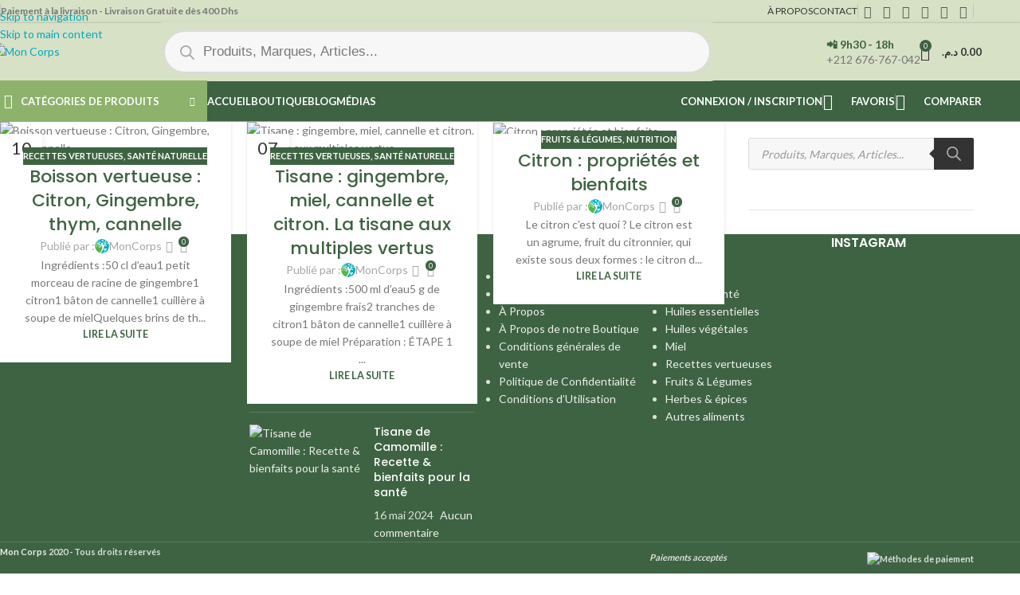

--- FILE ---
content_type: text/html; charset=UTF-8
request_url: https://moncorps.ma/etiquette/citron/
body_size: 51364
content:
<!DOCTYPE html>
<html lang="fr-FR">
<head>
	<meta charset="UTF-8">
	<link rel="profile" href="https://gmpg.org/xfn/11">
	<link rel="pingback" href="https://moncorps.ma/xmlrpc.php">

	<meta name='robots' content='index, follow, max-image-preview:large, max-snippet:-1, max-video-preview:-1' />

	<!-- This site is optimized with the Yoast SEO plugin v26.7 - https://yoast.com/wordpress/plugins/seo/ -->
	<title>citron - Produits de l&#039;étiquette - Mon Corps</title>
	<link rel="canonical" href="https://moncorps.ma/etiquette/citron/" />
	<meta property="og:locale" content="fr_FR" />
	<meta property="og:type" content="article" />
	<meta property="og:title" content="citron - Produits de l&#039;étiquette - Mon Corps" />
	<meta property="og:url" content="https://moncorps.ma/etiquette/citron/" />
	<meta property="og:site_name" content="Mon Corps" />
	<meta name="twitter:card" content="summary_large_image" />
	<script type="application/ld+json" class="yoast-schema-graph">{"@context":"https://schema.org","@graph":[{"@type":"CollectionPage","@id":"https://moncorps.ma/etiquette/citron/","url":"https://moncorps.ma/etiquette/citron/","name":"citron - Produits de l'étiquette - Mon Corps","isPartOf":{"@id":"https://moncorps.ma/#website"},"primaryImageOfPage":{"@id":"https://moncorps.ma/etiquette/citron/#primaryimage"},"image":{"@id":"https://moncorps.ma/etiquette/citron/#primaryimage"},"thumbnailUrl":"https://moncorps.ma/wp-content/uploads/2020/04/Boisson-vertueuse-Citron-Gingembre-thym-cannelle.webp","breadcrumb":{"@id":"https://moncorps.ma/etiquette/citron/#breadcrumb"},"inLanguage":"fr-FR"},{"@type":"ImageObject","inLanguage":"fr-FR","@id":"https://moncorps.ma/etiquette/citron/#primaryimage","url":"https://moncorps.ma/wp-content/uploads/2020/04/Boisson-vertueuse-Citron-Gingembre-thym-cannelle.webp","contentUrl":"https://moncorps.ma/wp-content/uploads/2020/04/Boisson-vertueuse-Citron-Gingembre-thym-cannelle.webp","width":1000,"height":640,"caption":"Boisson vertueuse : Citron, Gingembre, thym, cannelle"},{"@type":"BreadcrumbList","@id":"https://moncorps.ma/etiquette/citron/#breadcrumb","itemListElement":[{"@type":"ListItem","position":1,"name":"Accueil","item":"https://moncorps.ma/"},{"@type":"ListItem","position":2,"name":"citron"}]},{"@type":"WebSite","@id":"https://moncorps.ma/#website","url":"https://moncorps.ma/","name":"Mon Corps","description":"Faites Confiance à la Nature","publisher":{"@id":"https://moncorps.ma/#organization"},"potentialAction":[{"@type":"SearchAction","target":{"@type":"EntryPoint","urlTemplate":"https://moncorps.ma/?s={search_term_string}"},"query-input":{"@type":"PropertyValueSpecification","valueRequired":true,"valueName":"search_term_string"}}],"inLanguage":"fr-FR"},{"@type":"Organization","@id":"https://moncorps.ma/#organization","name":"Mon Corps","url":"https://moncorps.ma/","logo":{"@type":"ImageObject","inLanguage":"fr-FR","@id":"https://moncorps.ma/#/schema/logo/image/","url":"https://moncorps.ma/wp-content/uploads/2023/07/Produits-Naturels-organics-certifies-Bio-1.png","contentUrl":"https://moncorps.ma/wp-content/uploads/2023/07/Produits-Naturels-organics-certifies-Bio-1.png","width":418,"height":172,"caption":"Mon Corps"},"image":{"@id":"https://moncorps.ma/#/schema/logo/image/"}}]}</script>
	<!-- / Yoast SEO plugin. -->


<link rel='dns-prefetch' href='//fonts.googleapis.com' />
<link rel='dns-prefetch' href='//hcaptcha.com' />
<link rel="alternate" type="application/rss+xml" title="Mon Corps &raquo; Flux" href="https://moncorps.ma/feed/" />
<link rel="alternate" type="application/rss+xml" title="Mon Corps &raquo; Flux des commentaires" href="https://moncorps.ma/comments/feed/" />
<link rel="alternate" type="application/rss+xml" title="Mon Corps &raquo; Flux de l’étiquette citron" href="https://moncorps.ma/etiquette/citron/feed/" />
<style id='wp-img-auto-sizes-contain-inline-css' type='text/css'>
img:is([sizes=auto i],[sizes^="auto," i]){contain-intrinsic-size:3000px 1500px}
/*# sourceURL=wp-img-auto-sizes-contain-inline-css */
</style>

<style id='safe-svg-svg-icon-style-inline-css' type='text/css'>
.safe-svg-cover{text-align:center}.safe-svg-cover .safe-svg-inside{display:inline-block;max-width:100%}.safe-svg-cover svg{fill:currentColor;height:100%;max-height:100%;max-width:100%;width:100%}

/*# sourceURL=https://moncorps.ma/wp-content/plugins/safe-svg/dist/safe-svg-block-frontend.css */
</style>
<style id='woocommerce-inline-inline-css' type='text/css'>
.woocommerce form .form-row .required { visibility: visible; }
/*# sourceURL=woocommerce-inline-inline-css */
</style>
<link rel='stylesheet' id='dgwt-wcas-style-css' href='https://moncorps.ma/wp-content/plugins/ajax-search-for-woocommerce-premium/assets/css/style.min.css?ver=1.28.1' type='text/css' media='all' />
<link rel='stylesheet' id='elementor-icons-css' href='https://moncorps.ma/wp-content/plugins/elementor/assets/lib/eicons/css/elementor-icons.min.css?ver=5.45.0' type='text/css' media='all' />
<link rel='stylesheet' id='elementor-frontend-css' href='https://moncorps.ma/wp-content/plugins/elementor/assets/css/frontend.min.css?ver=3.34.1' type='text/css' media='all' />
<link rel='stylesheet' id='elementor-post-5-css' href='https://moncorps.ma/wp-content/uploads/elementor/css/post-5.css?ver=1768839542' type='text/css' media='all' />
<link rel='stylesheet' id='wd-style-base-css' href='https://moncorps.ma/wp-content/themes/woodmart/css/parts/base.min.css?ver=8.3.9' type='text/css' media='all' />
<link rel='stylesheet' id='wd-helpers-wpb-elem-css' href='https://moncorps.ma/wp-content/themes/woodmart/css/parts/helpers-wpb-elem.min.css?ver=8.3.9' type='text/css' media='all' />
<link rel='stylesheet' id='wd-revolution-slider-css' href='https://moncorps.ma/wp-content/themes/woodmart/css/parts/int-rev-slider.min.css?ver=8.3.9' type='text/css' media='all' />
<link rel='stylesheet' id='wd-elementor-base-css' href='https://moncorps.ma/wp-content/themes/woodmart/css/parts/int-elem-base.min.css?ver=8.3.9' type='text/css' media='all' />
<link rel='stylesheet' id='wd-woocommerce-base-css' href='https://moncorps.ma/wp-content/themes/woodmart/css/parts/woocommerce-base.min.css?ver=8.3.9' type='text/css' media='all' />
<link rel='stylesheet' id='wd-mod-star-rating-css' href='https://moncorps.ma/wp-content/themes/woodmart/css/parts/mod-star-rating.min.css?ver=8.3.9' type='text/css' media='all' />
<link rel='stylesheet' id='wd-woocommerce-block-notices-css' href='https://moncorps.ma/wp-content/themes/woodmart/css/parts/woo-mod-block-notices.min.css?ver=8.3.9' type='text/css' media='all' />
<link rel='stylesheet' id='wd-woo-opt-free-progress-bar-css' href='https://moncorps.ma/wp-content/themes/woodmart/css/parts/woo-opt-free-progress-bar.min.css?ver=8.3.9' type='text/css' media='all' />
<link rel='stylesheet' id='wd-woo-mod-progress-bar-css' href='https://moncorps.ma/wp-content/themes/woodmart/css/parts/woo-mod-progress-bar.min.css?ver=8.3.9' type='text/css' media='all' />
<link rel='stylesheet' id='wd-woo-mod-shop-attributes-css' href='https://moncorps.ma/wp-content/themes/woodmart/css/parts/woo-mod-shop-attributes.min.css?ver=8.3.9' type='text/css' media='all' />
<link rel='stylesheet' id='child-style-css' href='https://moncorps.ma/wp-content/themes/woodmart-child/style.css?ver=8.3.9' type='text/css' media='all' />
<link rel='stylesheet' id='wd-header-base-css' href='https://moncorps.ma/wp-content/themes/woodmart/css/parts/header-base.min.css?ver=8.3.9' type='text/css' media='all' />
<link rel='stylesheet' id='wd-mod-tools-css' href='https://moncorps.ma/wp-content/themes/woodmart/css/parts/mod-tools.min.css?ver=8.3.9' type='text/css' media='all' />
<link rel='stylesheet' id='wd-header-elements-base-css' href='https://moncorps.ma/wp-content/themes/woodmart/css/parts/header-el-base.min.css?ver=8.3.9' type='text/css' media='all' />
<link rel='stylesheet' id='wd-social-icons-css' href='https://moncorps.ma/wp-content/themes/woodmart/css/parts/el-social-icons.min.css?ver=8.3.9' type='text/css' media='all' />
<link rel='stylesheet' id='wd-header-search-css' href='https://moncorps.ma/wp-content/themes/woodmart/css/parts/header-el-search.min.css?ver=8.3.9' type='text/css' media='all' />
<link rel='stylesheet' id='wd-header-search-form-css' href='https://moncorps.ma/wp-content/themes/woodmart/css/parts/header-el-search-form.min.css?ver=8.3.9' type='text/css' media='all' />
<link rel='stylesheet' id='wd-wd-search-form-css' href='https://moncorps.ma/wp-content/themes/woodmart/css/parts/wd-search-form.min.css?ver=8.3.9' type='text/css' media='all' />
<link rel='stylesheet' id='wd-wd-search-results-css' href='https://moncorps.ma/wp-content/themes/woodmart/css/parts/wd-search-results.min.css?ver=8.3.9' type='text/css' media='all' />
<link rel='stylesheet' id='wd-wd-search-dropdown-css' href='https://moncorps.ma/wp-content/themes/woodmart/css/parts/wd-search-dropdown.min.css?ver=8.3.9' type='text/css' media='all' />
<link rel='stylesheet' id='wd-wd-search-cat-css' href='https://moncorps.ma/wp-content/themes/woodmart/css/parts/wd-search-cat.min.css?ver=8.3.9' type='text/css' media='all' />
<link rel='stylesheet' id='wd-info-box-css' href='https://moncorps.ma/wp-content/themes/woodmart/css/parts/el-info-box.min.css?ver=8.3.9' type='text/css' media='all' />
<link rel='stylesheet' id='wd-header-cart-side-css' href='https://moncorps.ma/wp-content/themes/woodmart/css/parts/header-el-cart-side.min.css?ver=8.3.9' type='text/css' media='all' />
<link rel='stylesheet' id='wd-header-cart-css' href='https://moncorps.ma/wp-content/themes/woodmart/css/parts/header-el-cart.min.css?ver=8.3.9' type='text/css' media='all' />
<link rel='stylesheet' id='wd-widget-shopping-cart-css' href='https://moncorps.ma/wp-content/themes/woodmart/css/parts/woo-widget-shopping-cart.min.css?ver=8.3.9' type='text/css' media='all' />
<link rel='stylesheet' id='wd-widget-product-list-css' href='https://moncorps.ma/wp-content/themes/woodmart/css/parts/woo-widget-product-list.min.css?ver=8.3.9' type='text/css' media='all' />
<link rel='stylesheet' id='wd-header-mobile-nav-dropdown-css' href='https://moncorps.ma/wp-content/themes/woodmart/css/parts/header-el-mobile-nav-dropdown.min.css?ver=8.3.9' type='text/css' media='all' />
<link rel='stylesheet' id='wd-header-categories-nav-css' href='https://moncorps.ma/wp-content/themes/woodmart/css/parts/header-el-category-nav.min.css?ver=8.3.9' type='text/css' media='all' />
<link rel='stylesheet' id='wd-mod-nav-vertical-css' href='https://moncorps.ma/wp-content/themes/woodmart/css/parts/mod-nav-vertical.min.css?ver=8.3.9' type='text/css' media='all' />
<link rel='stylesheet' id='wd-mod-nav-vertical-design-default-css' href='https://moncorps.ma/wp-content/themes/woodmart/css/parts/mod-nav-vertical-design-default.min.css?ver=8.3.9' type='text/css' media='all' />
<link rel='stylesheet' id='wd-woo-mod-login-form-css' href='https://moncorps.ma/wp-content/themes/woodmart/css/parts/woo-mod-login-form.min.css?ver=8.3.9' type='text/css' media='all' />
<link rel='stylesheet' id='wd-header-my-account-css' href='https://moncorps.ma/wp-content/themes/woodmart/css/parts/header-el-my-account.min.css?ver=8.3.9' type='text/css' media='all' />
<link rel='stylesheet' id='wd-blog-loop-base-css' href='https://moncorps.ma/wp-content/themes/woodmart/css/parts/blog-loop-base.min.css?ver=8.3.9' type='text/css' media='all' />
<link rel='stylesheet' id='wd-post-types-mod-predefined-css' href='https://moncorps.ma/wp-content/themes/woodmart/css/parts/post-types-mod-predefined.min.css?ver=8.3.9' type='text/css' media='all' />
<link rel='stylesheet' id='wd-blog-loop-design-masonry-css' href='https://moncorps.ma/wp-content/themes/woodmart/css/parts/blog-loop-design-masonry.min.css?ver=8.3.9' type='text/css' media='all' />
<link rel='stylesheet' id='wd-post-types-mod-categories-style-bg-css' href='https://moncorps.ma/wp-content/themes/woodmart/css/parts/post-types-mod-categories-style-bg.min.css?ver=8.3.9' type='text/css' media='all' />
<link rel='stylesheet' id='wd-post-types-mod-date-style-bg-css' href='https://moncorps.ma/wp-content/themes/woodmart/css/parts/post-types-mod-date-style-bg.min.css?ver=8.3.9' type='text/css' media='all' />
<link rel='stylesheet' id='wd-blog-mod-author-css' href='https://moncorps.ma/wp-content/themes/woodmart/css/parts/blog-mod-author.min.css?ver=8.3.9' type='text/css' media='all' />
<link rel='stylesheet' id='wd-blog-mod-comments-button-css' href='https://moncorps.ma/wp-content/themes/woodmart/css/parts/blog-mod-comments-button.min.css?ver=8.3.9' type='text/css' media='all' />
<link rel='stylesheet' id='wd-off-canvas-sidebar-css' href='https://moncorps.ma/wp-content/themes/woodmart/css/parts/opt-off-canvas-sidebar.min.css?ver=8.3.9' type='text/css' media='all' />
<link rel='stylesheet' id='wd-widget-nav-css' href='https://moncorps.ma/wp-content/themes/woodmart/css/parts/widget-nav.min.css?ver=8.3.9' type='text/css' media='all' />
<link rel='stylesheet' id='wd-widget-wd-recent-posts-css' href='https://moncorps.ma/wp-content/themes/woodmart/css/parts/widget-wd-recent-posts.min.css?ver=8.3.9' type='text/css' media='all' />
<link rel='stylesheet' id='wd-widget-woo-other-css' href='https://moncorps.ma/wp-content/themes/woodmart/css/parts/woo-widget-other.min.css?ver=8.3.9' type='text/css' media='all' />
<link rel='stylesheet' id='wd-instagram-css' href='https://moncorps.ma/wp-content/themes/woodmart/css/parts/el-instagram.min.css?ver=8.3.9' type='text/css' media='all' />
<link rel='stylesheet' id='wd-widget-collapse-css' href='https://moncorps.ma/wp-content/themes/woodmart/css/parts/opt-widget-collapse.min.css?ver=8.3.9' type='text/css' media='all' />
<link rel='stylesheet' id='wd-footer-base-css' href='https://moncorps.ma/wp-content/themes/woodmart/css/parts/footer-base.min.css?ver=8.3.9' type='text/css' media='all' />
<link rel='stylesheet' id='wd-swiper-css' href='https://moncorps.ma/wp-content/themes/woodmart/css/parts/lib-swiper.min.css?ver=8.3.9' type='text/css' media='all' />
<link rel='stylesheet' id='wd-brands-css' href='https://moncorps.ma/wp-content/themes/woodmart/css/parts/el-brand.min.css?ver=8.3.9' type='text/css' media='all' />
<link rel='stylesheet' id='wd-social-icons-styles-css' href='https://moncorps.ma/wp-content/themes/woodmart/css/parts/el-social-styles.min.css?ver=8.3.9' type='text/css' media='all' />
<link rel='stylesheet' id='wd-list-css' href='https://moncorps.ma/wp-content/themes/woodmart/css/parts/el-list.min.css?ver=8.3.9' type='text/css' media='all' />
<link rel='stylesheet' id='wd-el-list-css' href='https://moncorps.ma/wp-content/themes/woodmart/css/parts/el-list-wpb-elem.min.css?ver=8.3.9' type='text/css' media='all' />
<link rel='stylesheet' id='wd-scroll-top-css' href='https://moncorps.ma/wp-content/themes/woodmart/css/parts/opt-scrolltotop.min.css?ver=8.3.9' type='text/css' media='all' />
<link rel='stylesheet' id='wd-header-my-account-sidebar-css' href='https://moncorps.ma/wp-content/themes/woodmart/css/parts/header-el-my-account-sidebar.min.css?ver=8.3.9' type='text/css' media='all' />
<link rel='stylesheet' id='wd-woo-opt-social-login-css' href='https://moncorps.ma/wp-content/themes/woodmart/css/parts/woo-opt-social-login.min.css?ver=8.3.9' type='text/css' media='all' />
<link rel='stylesheet' id='wd-bottom-toolbar-css' href='https://moncorps.ma/wp-content/themes/woodmart/css/parts/opt-bottom-toolbar.min.css?ver=8.3.9' type='text/css' media='all' />
<link rel='stylesheet' id='wd-mod-sticky-sidebar-opener-css' href='https://moncorps.ma/wp-content/themes/woodmart/css/parts/mod-sticky-sidebar-opener.min.css?ver=8.3.9' type='text/css' media='all' />
<link rel='stylesheet' id='xts-google-fonts-css' href='https://fonts.googleapis.com/css?family=Lato%3A400%2C700%7CPoppins%3A400%2C600%2C500&#038;ver=8.3.9' type='text/css' media='all' />
<link rel='stylesheet' id='elementor-gf-local-roboto-css' href='https://moncorps.ma/wp-content/uploads/elementor/google-fonts/css/roboto.css?ver=1743291472' type='text/css' media='all' />
<link rel='stylesheet' id='elementor-gf-local-robotoslab-css' href='https://moncorps.ma/wp-content/uploads/elementor/google-fonts/css/robotoslab.css?ver=1743291495' type='text/css' media='all' />
<script type="text/javascript" src="https://moncorps.ma/wp-includes/js/jquery/jquery.min.js?ver=3.7.1" id="jquery-core-js"></script>
<script type="text/javascript" src="https://moncorps.ma/wp-includes/js/jquery/jquery-migrate.min.js?ver=3.4.1" id="jquery-migrate-js"></script>
<script type="text/javascript" src="https://moncorps.ma/wp-content/plugins/woocommerce/assets/js/jquery-blockui/jquery.blockUI.min.js?ver=2.7.0-wc.10.4.3" id="wc-jquery-blockui-js" defer="defer" data-wp-strategy="defer"></script>
<script type="text/javascript" id="wc-add-to-cart-js-extra">
/* <![CDATA[ */
var wc_add_to_cart_params = {"ajax_url":"/wp-admin/admin-ajax.php","wc_ajax_url":"/?wc-ajax=%%endpoint%%","i18n_view_cart":"Voir le panier","cart_url":"https://moncorps.ma/panier/","is_cart":"","cart_redirect_after_add":"no"};
//# sourceURL=wc-add-to-cart-js-extra
/* ]]> */
</script>
<script type="text/javascript" src="https://moncorps.ma/wp-content/plugins/woocommerce/assets/js/frontend/add-to-cart.min.js?ver=10.4.3" id="wc-add-to-cart-js" defer="defer" data-wp-strategy="defer"></script>
<script type="text/javascript" src="https://moncorps.ma/wp-content/plugins/woocommerce/assets/js/js-cookie/js.cookie.min.js?ver=2.1.4-wc.10.4.3" id="wc-js-cookie-js" defer="defer" data-wp-strategy="defer"></script>
<script type="text/javascript" id="woocommerce-js-extra">
/* <![CDATA[ */
var woocommerce_params = {"ajax_url":"/wp-admin/admin-ajax.php","wc_ajax_url":"/?wc-ajax=%%endpoint%%","i18n_password_show":"Afficher le mot de passe","i18n_password_hide":"Masquer le mot de passe"};
//# sourceURL=woocommerce-js-extra
/* ]]> */
</script>
<script type="text/javascript" src="https://moncorps.ma/wp-content/plugins/woocommerce/assets/js/frontend/woocommerce.min.js?ver=10.4.3" id="woocommerce-js" defer="defer" data-wp-strategy="defer"></script>
<script type="text/javascript" src="https://moncorps.ma/wp-content/themes/woodmart/js/libs/device.min.js?ver=8.3.9" id="wd-device-library-js"></script>
<script type="text/javascript" src="https://moncorps.ma/wp-content/themes/woodmart/js/scripts/global/scrollBar.min.js?ver=8.3.9" id="wd-scrollbar-js"></script>
<link rel="https://api.w.org/" href="https://moncorps.ma/wp-json/" /><link rel="alternate" title="JSON" type="application/json" href="https://moncorps.ma/wp-json/wp/v2/tags/183" /><link rel="EditURI" type="application/rsd+xml" title="RSD" href="https://moncorps.ma/xmlrpc.php?rsd" />
<meta name="generator" content="WordPress 6.9" />
<meta name="generator" content="WooCommerce 10.4.3" />
<meta name="google-site-verification" content="KtlLW-LrkwiPvqysJv7OEl5mdXoXNR-vfQIRbfi07ZM" />
<script>
  window.fbAsyncInit = function() {
    FB.init({
      appId      : '{your-app-id}',
      cookie     : true,
      xfbml      : true,
      version    : '{api-version}'
    });
      
    FB.AppEvents.logPageView();   
      
  };

  (function(d, s, id){
     var js, fjs = d.getElementsByTagName(s)[0];
     if (d.getElementById(id)) {return;}
     js = d.createElement(s); js.id = id;
     js.src = "https://connect.facebook.net/fr_FR/sdk.js";
     fjs.parentNode.insertBefore(js, fjs);
   }(document, 'script', 'facebook-jssdk'));
</script>
<!-- Meta Pixel Code -->
<script>
!function(f,b,e,v,n,t,s)
{if(f.fbq)return;n=f.fbq=function(){n.callMethod?
n.callMethod.apply(n,arguments):n.queue.push(arguments)};
if(!f._fbq)f._fbq=n;n.push=n;n.loaded=!0;n.version='2.0';
n.queue=[];t=b.createElement(e);t.async=!0;
t.src=v;s=b.getElementsByTagName(e)[0];
s.parentNode.insertBefore(t,s)}(window, document,'script',
'https://connect.facebook.net/en_US/fbevents.js');
fbq('init', '775077307078202');
fbq('track', 'PageView');
</script>
<noscript><img height="1" width="1" style="display:none"
src="https://www.facebook.com/tr?id=775077307078202&ev=PageView&noscript=1"
/></noscript>
<!-- End Meta Pixel Code -->


<!-- Meta Pixel Code -->
<script>
  !function(f,b,e,v,n,t,s)
  {if(f.fbq)return;n=f.fbq=function(){n.callMethod?
  n.callMethod.apply(n,arguments):n.queue.push(arguments)};
  if(!f._fbq)f._fbq=n;n.push=n;n.loaded=!0;n.version='2.0';
  n.queue=[];t=b.createElement(e);t.async=!0;
  t.src=v;s=b.getElementsByTagName(e)[0];
  s.parentNode.insertBefore(t,s)}(window, document,'script',
  'https://connect.facebook.net/en_US/fbevents.js');
  fbq('init', '676823500990936');
  fbq('track', 'PageView');
</script>
<noscript><img height="1" width="1" style="display:none"
  src="https://www.facebook.com/tr?id=676823500990936&ev=PageView&noscript=1"
/></noscript>
<!-- End Meta Pixel Code -->

<!-- Google tag (gtag.js) -->
<script async src="https://www.googletagmanager.com/gtag/js?id=AW-11291197974">
</script>
<script>
  window.dataLayer = window.dataLayer || [];
  function gtag(){dataLayer.push(arguments);}
  gtag('js', new Date());

  gtag('config', 'AW-11291197974');
</script>

<style>
.h-captcha{position:relative;display:block;margin-bottom:2rem;padding:0;clear:both}.h-captcha[data-size="normal"]{width:302px;height:76px}.h-captcha[data-size="compact"]{width:158px;height:138px}.h-captcha[data-size="invisible"]{display:none}.h-captcha iframe{z-index:1}.h-captcha::before{content:"";display:block;position:absolute;top:0;left:0;background:url(https://moncorps.ma/wp-content/plugins/hcaptcha-for-forms-and-more/assets/images/hcaptcha-div-logo.svg) no-repeat;border:1px solid #fff0;border-radius:4px;box-sizing:border-box}.h-captcha::after{content:"The hCaptcha loading is delayed until user interaction.";font-family:-apple-system,system-ui,BlinkMacSystemFont,"Segoe UI",Roboto,Oxygen,Ubuntu,"Helvetica Neue",Arial,sans-serif;font-size:10px;font-weight:500;position:absolute;top:0;bottom:0;left:0;right:0;box-sizing:border-box;color:#bf1722;opacity:0}.h-captcha:not(:has(iframe))::after{animation:hcap-msg-fade-in .3s ease forwards;animation-delay:2s}.h-captcha:has(iframe)::after{animation:none;opacity:0}@keyframes hcap-msg-fade-in{to{opacity:1}}.h-captcha[data-size="normal"]::before{width:302px;height:76px;background-position:93.8% 28%}.h-captcha[data-size="normal"]::after{width:302px;height:76px;display:flex;flex-wrap:wrap;align-content:center;line-height:normal;padding:0 75px 0 10px}.h-captcha[data-size="compact"]::before{width:158px;height:138px;background-position:49.9% 78.8%}.h-captcha[data-size="compact"]::after{width:158px;height:138px;text-align:center;line-height:normal;padding:24px 10px 10px 10px}.h-captcha[data-theme="light"]::before,body.is-light-theme .h-captcha[data-theme="auto"]::before,.h-captcha[data-theme="auto"]::before{background-color:#fafafa;border:1px solid #e0e0e0}.h-captcha[data-theme="dark"]::before,body.is-dark-theme .h-captcha[data-theme="auto"]::before,html.wp-dark-mode-active .h-captcha[data-theme="auto"]::before,html.drdt-dark-mode .h-captcha[data-theme="auto"]::before{background-image:url(https://moncorps.ma/wp-content/plugins/hcaptcha-for-forms-and-more/assets/images/hcaptcha-div-logo-white.svg);background-repeat:no-repeat;background-color:#333;border:1px solid #f5f5f5}@media (prefers-color-scheme:dark){.h-captcha[data-theme="auto"]::before{background-image:url(https://moncorps.ma/wp-content/plugins/hcaptcha-for-forms-and-more/assets/images/hcaptcha-div-logo-white.svg);background-repeat:no-repeat;background-color:#333;border:1px solid #f5f5f5}}.h-captcha[data-theme="custom"]::before{background-color:initial}.h-captcha[data-size="invisible"]::before,.h-captcha[data-size="invisible"]::after{display:none}.h-captcha iframe{position:relative}div[style*="z-index: 2147483647"] div[style*="border-width: 11px"][style*="position: absolute"][style*="pointer-events: none"]{border-style:none}
</style>
		<style>
			.dgwt-wcas-ico-magnifier,.dgwt-wcas-ico-magnifier-handler{max-width:20px}.dgwt-wcas-style-pirx .dgwt-wcas-sf-wrapp{background-color:#d7e1c6}.dgwt-wcas-search-wrapp .dgwt-wcas-sf-wrapp input[type=search].dgwt-wcas-search-input,.dgwt-wcas-search-wrapp .dgwt-wcas-sf-wrapp input[type=search].dgwt-wcas-search-input:hover,.dgwt-wcas-search-wrapp .dgwt-wcas-sf-wrapp input[type=search].dgwt-wcas-search-input:focus{background-color:#f7f7f7;border-color:#dbdbdb}.dgwt-wcas-search-wrapp .dgwt-wcas-sf-wrapp .dgwt-wcas-search-submit::before{}.dgwt-wcas-search-wrapp .dgwt-wcas-sf-wrapp .dgwt-wcas-search-submit:hover::before,.dgwt-wcas-search-wrapp .dgwt-wcas-sf-wrapp .dgwt-wcas-search-submit:focus::before{}.dgwt-wcas-search-wrapp .dgwt-wcas-sf-wrapp .dgwt-wcas-search-submit,.dgwt-wcas-om-bar .dgwt-wcas-om-return{color:#a8a8a8}.dgwt-wcas-search-wrapp .dgwt-wcas-ico-magnifier,.dgwt-wcas-search-wrapp .dgwt-wcas-sf-wrapp .dgwt-wcas-search-submit svg path,.dgwt-wcas-om-bar .dgwt-wcas-om-return svg path{fill:#a8a8a8}.dgwt-wcas-suggestions-wrapp,.dgwt-wcas-details-wrapp,.dgwt-wcas-suggestion,.dgwt-wcas-datails-title,.dgwt-wcas-details-more-products{border-color:#dbdbdb!important}		</style>
		<meta name="theme-color" content="rgb(141,178,108)">					<meta name="viewport" content="width=device-width, initial-scale=1.0, maximum-scale=1.0, user-scalable=no">
										<noscript><style>.woocommerce-product-gallery{ opacity: 1 !important; }</style></noscript>
	<meta name="generator" content="Elementor 3.34.1; features: additional_custom_breakpoints; settings: css_print_method-external, google_font-enabled, font_display-swap">
			<style>
				.e-con.e-parent:nth-of-type(n+4):not(.e-lazyloaded):not(.e-no-lazyload),
				.e-con.e-parent:nth-of-type(n+4):not(.e-lazyloaded):not(.e-no-lazyload) * {
					background-image: none !important;
				}
				@media screen and (max-height: 1024px) {
					.e-con.e-parent:nth-of-type(n+3):not(.e-lazyloaded):not(.e-no-lazyload),
					.e-con.e-parent:nth-of-type(n+3):not(.e-lazyloaded):not(.e-no-lazyload) * {
						background-image: none !important;
					}
				}
				@media screen and (max-height: 640px) {
					.e-con.e-parent:nth-of-type(n+2):not(.e-lazyloaded):not(.e-no-lazyload),
					.e-con.e-parent:nth-of-type(n+2):not(.e-lazyloaded):not(.e-no-lazyload) * {
						background-image: none !important;
					}
				}
			</style>
			<meta name="generator" content="Powered by Slider Revolution 6.7.38 - responsive, Mobile-Friendly Slider Plugin for WordPress with comfortable drag and drop interface." />
<style>
.woocommerce-form-login .h-captcha{margin-top:2rem}
</style>
<style>
.woocommerce-form-register .h-captcha{margin-top:2rem}
</style>
<link rel="icon" href="https://moncorps.ma/wp-content/uploads/2025/12/cropped-Icone-Mon-Corps-Nouveau-logo-32x32.webp" sizes="32x32" />
<link rel="icon" href="https://moncorps.ma/wp-content/uploads/2025/12/cropped-Icone-Mon-Corps-Nouveau-logo-192x192.webp" sizes="192x192" />
<link rel="apple-touch-icon" href="https://moncorps.ma/wp-content/uploads/2025/12/cropped-Icone-Mon-Corps-Nouveau-logo-180x180.webp" />
<meta name="msapplication-TileImage" content="https://moncorps.ma/wp-content/uploads/2025/12/cropped-Icone-Mon-Corps-Nouveau-logo-270x270.webp" />
<script>function setREVStartSize(e){
			//window.requestAnimationFrame(function() {
				window.RSIW = window.RSIW===undefined ? window.innerWidth : window.RSIW;
				window.RSIH = window.RSIH===undefined ? window.innerHeight : window.RSIH;
				try {
					var pw = document.getElementById(e.c).parentNode.offsetWidth,
						newh;
					pw = pw===0 || isNaN(pw) || (e.l=="fullwidth" || e.layout=="fullwidth") ? window.RSIW : pw;
					e.tabw = e.tabw===undefined ? 0 : parseInt(e.tabw);
					e.thumbw = e.thumbw===undefined ? 0 : parseInt(e.thumbw);
					e.tabh = e.tabh===undefined ? 0 : parseInt(e.tabh);
					e.thumbh = e.thumbh===undefined ? 0 : parseInt(e.thumbh);
					e.tabhide = e.tabhide===undefined ? 0 : parseInt(e.tabhide);
					e.thumbhide = e.thumbhide===undefined ? 0 : parseInt(e.thumbhide);
					e.mh = e.mh===undefined || e.mh=="" || e.mh==="auto" ? 0 : parseInt(e.mh,0);
					if(e.layout==="fullscreen" || e.l==="fullscreen")
						newh = Math.max(e.mh,window.RSIH);
					else{
						e.gw = Array.isArray(e.gw) ? e.gw : [e.gw];
						for (var i in e.rl) if (e.gw[i]===undefined || e.gw[i]===0) e.gw[i] = e.gw[i-1];
						e.gh = e.el===undefined || e.el==="" || (Array.isArray(e.el) && e.el.length==0)? e.gh : e.el;
						e.gh = Array.isArray(e.gh) ? e.gh : [e.gh];
						for (var i in e.rl) if (e.gh[i]===undefined || e.gh[i]===0) e.gh[i] = e.gh[i-1];
											
						var nl = new Array(e.rl.length),
							ix = 0,
							sl;
						e.tabw = e.tabhide>=pw ? 0 : e.tabw;
						e.thumbw = e.thumbhide>=pw ? 0 : e.thumbw;
						e.tabh = e.tabhide>=pw ? 0 : e.tabh;
						e.thumbh = e.thumbhide>=pw ? 0 : e.thumbh;
						for (var i in e.rl) nl[i] = e.rl[i]<window.RSIW ? 0 : e.rl[i];
						sl = nl[0];
						for (var i in nl) if (sl>nl[i] && nl[i]>0) { sl = nl[i]; ix=i;}
						var m = pw>(e.gw[ix]+e.tabw+e.thumbw) ? 1 : (pw-(e.tabw+e.thumbw)) / (e.gw[ix]);
						newh =  (e.gh[ix] * m) + (e.tabh + e.thumbh);
					}
					var el = document.getElementById(e.c);
					if (el!==null && el) el.style.height = newh+"px";
					el = document.getElementById(e.c+"_wrapper");
					if (el!==null && el) {
						el.style.height = newh+"px";
						el.style.display = "block";
					}
				} catch(e){
					console.log("Failure at Presize of Slider:" + e)
				}
			//});
		  };</script>
<style>
		
		</style>			<style id="wd-style-header_101828-css" data-type="wd-style-header_101828">
				:root{
	--wd-top-bar-h: 28px;
	--wd-top-bar-sm-h: 40px;
	--wd-top-bar-sticky-h: .00001px;
	--wd-top-bar-brd-w: 1px;

	--wd-header-general-h: 72px;
	--wd-header-general-sm-h: 65px;
	--wd-header-general-sticky-h: .00001px;
	--wd-header-general-brd-w: 1px;

	--wd-header-bottom-h: 50px;
	--wd-header-bottom-sm-h: .00001px;
	--wd-header-bottom-sticky-h: .00001px;
	--wd-header-bottom-brd-w: 1px;

	--wd-header-clone-h: 60px;

	--wd-header-brd-w: calc(var(--wd-top-bar-brd-w) + var(--wd-header-general-brd-w) + var(--wd-header-bottom-brd-w));
	--wd-header-h: calc(var(--wd-top-bar-h) + var(--wd-header-general-h) + var(--wd-header-bottom-h) + var(--wd-header-brd-w));
	--wd-header-sticky-h: calc(var(--wd-top-bar-sticky-h) + var(--wd-header-general-sticky-h) + var(--wd-header-bottom-sticky-h) + var(--wd-header-clone-h) + var(--wd-header-brd-w));
	--wd-header-sm-h: calc(var(--wd-top-bar-sm-h) + var(--wd-header-general-sm-h) + var(--wd-header-bottom-sm-h) + var(--wd-header-brd-w));
}

.whb-top-bar .wd-dropdown {
	margin-top: -7px;
}

.whb-top-bar .wd-dropdown:after {
	height: 4px;
}



:root:has(.whb-top-bar.whb-border-boxed) {
	--wd-top-bar-brd-w: .00001px;
}

@media (max-width: 1024px) {
:root:has(.whb-top-bar.whb-hidden-mobile) {
	--wd-top-bar-brd-w: .00001px;
}
}

:root:has(.whb-general-header.whb-border-boxed) {
	--wd-header-general-brd-w: .00001px;
}

@media (max-width: 1024px) {
:root:has(.whb-general-header.whb-hidden-mobile) {
	--wd-header-general-brd-w: .00001px;
}
}

:root:has(.whb-header-bottom.whb-border-boxed) {
	--wd-header-bottom-brd-w: .00001px;
}

@media (max-width: 1024px) {
:root:has(.whb-header-bottom.whb-hidden-mobile) {
	--wd-header-bottom-brd-w: .00001px;
}
}

.whb-header-bottom .wd-dropdown {
	margin-top: 4px;
}

.whb-header-bottom .wd-dropdown:after {
	height: 15px;
}


.whb-clone.whb-sticked .wd-dropdown:not(.sub-sub-menu) {
	margin-top: 9px;
}

.whb-clone.whb-sticked .wd-dropdown:not(.sub-sub-menu):after {
	height: 20px;
}

		
.whb-top-bar {
	background-color: rgba(215, 225, 198, 1);border-color: rgba(129, 129, 120, 0.2);border-bottom-width: 1px;border-bottom-style: solid;
}

.whb-general-header {
	background-color: rgba(215, 225, 198, 1);border-color: rgba(62, 99, 66, 1);border-bottom-width: 1px;border-bottom-style: solid;
}
.whb-pekuhxw82z4amj8disjh .menu-opener { background-color: rgba(141, 178, 108, 1); }
.whb-header-bottom {
	background-color: rgba(62, 99, 66, 1);border-color: rgba(141, 178, 108, 1);border-bottom-width: 1px;border-bottom-style: solid;
}
			</style>
						<style id="wd-style-theme_settings_default-css" data-type="wd-style-theme_settings_default">
				@font-face {
	font-weight: normal;
	font-style: normal;
	font-family: "woodmart-font";
	src: url("//moncorps.ma/wp-content/themes/woodmart/fonts/woodmart-font-1-400.woff2?v=8.3.9") format("woff2");
}

:root {
	--wd-text-font: "Lato", Arial, Helvetica, sans-serif;
	--wd-text-font-weight: 400;
	--wd-text-color: #777777;
	--wd-text-font-size: 14px;
	--wd-title-font: "Poppins", Arial, Helvetica, sans-serif;
	--wd-title-font-weight: 600;
	--wd-title-color: rgb(62,99,66);
	--wd-entities-title-font: "Poppins", Arial, Helvetica, sans-serif;
	--wd-entities-title-font-weight: 500;
	--wd-entities-title-color: rgb(62,99,66);
	--wd-entities-title-color-hover: rgb(141, 178, 108);
	--wd-alternative-font: "Lato", Arial, Helvetica, sans-serif;
	--wd-widget-title-font: "Poppins", Arial, Helvetica, sans-serif;
	--wd-widget-title-font-weight: 600;
	--wd-widget-title-transform: uppercase;
	--wd-widget-title-color: rgb(62,99,66);
	--wd-widget-title-font-size: 16px;
	--wd-header-el-font: "Lato", Arial, Helvetica, sans-serif;
	--wd-header-el-font-weight: 700;
	--wd-header-el-transform: uppercase;
	--wd-header-el-font-size: 13px;
	--wd-otl-style: dotted;
	--wd-otl-width: 2px;
	--wd-primary-color: rgb(62,99,66);
	--wd-alternative-color: rgb(141,178,108);
	--btn-default-bgcolor: #f7f7f7;
	--btn-default-bgcolor-hover: #efefef;
	--btn-accented-bgcolor: #83b735;
	--btn-accented-bgcolor-hover: #74a32f;
	--wd-form-brd-width: 2px;
	--notices-success-bg: #459647;
	--notices-success-color: #fff;
	--notices-warning-bg: #E0B252;
	--notices-warning-color: #fff;
	--wd-link-color: rgb(1,169,190);
	--wd-link-color-hover: rgb(1,143,191);
	--wd-sticky-btn-height: 95px;
}
.wd-age-verify-wrap {
	--wd-popup-width: 500px;
}
.wd-popup.wd-promo-popup {
	background-color: rgb(12,12,12);
	background-image: url(https://moncorps.ma/wp-content/uploads/2023/07/Arriere-plan-plage.webp);
	background-repeat: no-repeat;
	background-size: cover;
	background-position: center center;
}
.wd-promo-popup-wrap {
	--wd-popup-width: 800px;
}
:is(.woodmart-woocommerce-layered-nav, .wd-product-category-filter) .wd-scroll-content {
	max-height: 223px;
}
.wd-page-title .wd-page-title-bg img {
	object-fit: cover;
	object-position: center center;
}
.wd-footer {
	background-color: rgb(62,99,66);
	background-image: none;
}
html .product-image-summary-wrap .product_title, html .wd-single-title .product_title {
	font-weight: 600;
}
.mfp-wrap.wd-popup-quick-view-wrap {
	--wd-popup-width: 920px;
}

@media (max-width: 1024px) {
	:root {
		--wd-sticky-btn-height: 95px;
	}

}

@media (max-width: 768.98px) {
	:root {
		--wd-sticky-btn-height: 42px;
	}

}
:root{
--wd-container-w: 1222px;
--wd-form-brd-radius: 35px;
--btn-default-color: #333;
--btn-default-color-hover: #333;
--btn-accented-color: #fff;
--btn-accented-color-hover: #fff;
--btn-default-brd-radius: 0px;
--btn-default-box-shadow: none;
--btn-default-box-shadow-hover: none;
--btn-default-box-shadow-active: none;
--btn-default-bottom: 0px;
--btn-accented-bottom-active: -1px;
--btn-accented-brd-radius: 0px;
--btn-accented-box-shadow: inset 0 -2px 0 rgba(0, 0, 0, .15);
--btn-accented-box-shadow-hover: inset 0 -2px 0 rgba(0, 0, 0, .15);
--wd-brd-radius: 0px;
}

@media (min-width: 1222px) {
section.elementor-section.wd-section-stretch > .elementor-container {
margin-left: auto;
margin-right: auto;
}
}


.wd-page-title {
background-color: rgb(128,190,116);
}

			</style>
			</head>

<body class="archive tag tag-citron tag-183 wp-custom-logo wp-theme-woodmart wp-child-theme-woodmart-child theme-woodmart woocommerce-no-js wrapper-full-width  sticky-footer-on categories-accordion-on woodmart-archive-blog woodmart-ajax-shop-on sticky-toolbar-on elementor-default elementor-kit-5">
			<div id="fb-root"></div>
<script async defer crossorigin="anonymous" src="https://connect.facebook.net/en_GB/sdk.js#xfbml=1&version=v16.0" nonce="zmoijuM9"></script>

<ibscore data-ean="__EAN__" width="64"></ibscore><script type="text/javascript" id="wd-flicker-fix">// Flicker fix.</script>		<div class="wd-skip-links">
								<a href="#menu-menu-principal-pc" class="wd-skip-navigation btn">
						Skip to navigation					</a>
								<a href="#main-content" class="wd-skip-content btn">
				Skip to main content			</a>
		</div>
			
	
	<div class="wd-page-wrapper website-wrapper">
									<header class="whb-header whb-header_101828 whb-sticky-shadow whb-scroll-slide whb-sticky-clone whb-hide-on-scroll">
					<div class="whb-main-header">
	
<div class="whb-row whb-top-bar whb-not-sticky-row whb-with-bg whb-border-fullwidth whb-color-dark whb-flex-equal-sides">
	<div class="container">
		<div class="whb-flex-row whb-top-bar-inner">
			<div class="whb-column whb-col-left whb-column5 whb-visible-lg">
	<div class="wd-header-divider wd-full-height whb-7fcy2e66tzuc99ozy2n0"></div>

<div class="wd-header-text reset-last-child whb-y4ro7npestv02kyrww49"><strong>Paiement à la livraison - Livraison Gratuite dès 400 Dhs</strong></div>
</div>
<div class="whb-column whb-col-center whb-column6 whb-visible-lg whb-empty-column">
	</div>
<div class="whb-column whb-col-right whb-column7 whb-visible-lg">
	
<nav class="wd-header-nav wd-header-secondary-nav whb-3ok668ha71y4d6vckcpz text-center" role="navigation" aria-label="Menu Haut Droite">
	<ul id="menu-menu-haut-droite" class="menu wd-nav wd-nav-header wd-nav-secondary wd-style-underline wd-gap-s"><li id="menu-item-15734" class="menu-item menu-item-type-post_type menu-item-object-page menu-item-15734 item-level-0 menu-simple-dropdown wd-event-hover" ><a target="_blank" href="https://moncorps.ma/a-propos/" class="woodmart-nav-link"><span class="nav-link-text">À Propos</span></a></li>
<li id="menu-item-15735" class="menu-item menu-item-type-custom menu-item-object-custom menu-item-15735 item-level-0 menu-simple-dropdown wd-event-hover" ><a target="_blank" href="https://support.moncorps.ma/contact" class="woodmart-nav-link"><span class="nav-link-text">Contact</span></a></li>
</ul></nav>
<div class="wd-header-divider wd-full-height whb-xpe3m7e9dv4piwbm10xe"></div>
			<div
						class=" wd-social-icons wd-style-default social-share wd-shape-circle  whb-632tj59a8xn1s2e4jk61 color-scheme-dark text-center">
				
				
									<a rel="noopener noreferrer nofollow" href="https://www.facebook.com/sharer/sharer.php?u=https://moncorps.ma/boisson-vertueuse-citron-gingembre-thym-cannelle/" target="_blank" class=" wd-social-icon social-facebook" aria-label="Lien Facebook">
						<span class="wd-icon"></span>
											</a>
				
									<a rel="noopener noreferrer nofollow" href="https://x.com/share?url=https://moncorps.ma/boisson-vertueuse-citron-gingembre-thym-cannelle/" target="_blank" class=" wd-social-icon social-twitter" aria-label="X social link">
						<span class="wd-icon"></span>
											</a>
				
				
				
				
				
				
									<a rel="noopener noreferrer nofollow" href="https://pinterest.com/pin/create/button/?url=https://moncorps.ma/boisson-vertueuse-citron-gingembre-thym-cannelle/&media=https://moncorps.ma/wp-content/uploads/2020/04/Boisson-vertueuse-Citron-Gingembre-thym-cannelle.webp&description=Boisson+vertueuse+%3A+Citron%2C+Gingembre%2C+thym%2C+cannelle" target="_blank" class=" wd-social-icon social-pinterest" aria-label="Lien Pinterest">
						<span class="wd-icon"></span>
											</a>
				
				
									<a rel="noopener noreferrer nofollow" href="https://www.linkedin.com/shareArticle?mini=true&url=https://moncorps.ma/boisson-vertueuse-citron-gingembre-thym-cannelle/" target="_blank" class=" wd-social-icon social-linkedin" aria-label="Lien Linkedin">
						<span class="wd-icon"></span>
											</a>
				
				
				
				
				
				
				
				
				
									<a rel="noopener noreferrer nofollow" href="https://api.whatsapp.com/send?text=https%3A%2F%2Fmoncorps.ma%2Fboisson-vertueuse-citron-gingembre-thym-cannelle%2F" target="_blank" class="wd-hide-md  wd-social-icon social-whatsapp" aria-label="lien WhatsApp ">
						<span class="wd-icon"></span>
											</a>

					<a rel="noopener noreferrer nofollow" href="whatsapp://send?text=https%3A%2F%2Fmoncorps.ma%2Fboisson-vertueuse-citron-gingembre-thym-cannelle%2F" target="_blank" class="wd-hide-lg  wd-social-icon social-whatsapp" aria-label="lien WhatsApp ">
						<span class="wd-icon"></span>
											</a>
				
				
				
				
				
				
									<a rel="noopener noreferrer nofollow" href="https://telegram.me/share/url?url=https://moncorps.ma/boisson-vertueuse-citron-gingembre-thym-cannelle/" target="_blank" class=" wd-social-icon social-tg" aria-label="Lien social de télégramme">
						<span class="wd-icon"></span>
											</a>
				
				
			</div>

		<div class="wd-header-divider wd-full-height whb-hvo7pk2f543doxhr21h5"></div>
</div>
<div class="whb-column whb-col-mobile whb-column_mobile1 whb-hidden-lg">
	
<div class="wd-header-text reset-last-child whb-6z6fe6mchsf3b53bftyu wd-inline"><strong>Paiement à la livraison - Livraison Gratuite dès 400 Dhs</strong></div>
</div>
		</div>
	</div>
</div>

<div class="whb-row whb-general-header whb-not-sticky-row whb-with-bg whb-border-fullwidth whb-color-dark whb-with-shadow whb-flex-flex-middle">
	<div class="container">
		<div class="whb-flex-row whb-general-header-inner">
			<div class="whb-column whb-col-left whb-column8 whb-visible-lg">
	<div class="site-logo whb-pzpzajw3ayatd1gv4jin wd-switch-logo">
	<a href="https://moncorps.ma/" class="wd-logo wd-main-logo" rel="home" aria-label="Site logo">
		<img src="https://moncorps.ma/wp-content/uploads/2025/12/Logo-Mon-Corps-Nouveau-logo-e1766620029650.webp" alt="Mon Corps" style="max-width: 180px;" loading="lazy" />	</a>
					<a href="https://moncorps.ma/" class="wd-logo wd-sticky-logo" rel="home">
			<img src="https://moncorps.ma/wp-content/uploads/2025/12/Logo-Mon-Corps-Nouveau-logo-e1766620029650.webp" alt="Mon Corps" style="max-width: 160px;" />		</a>
	</div>
</div>
<div class="whb-column whb-col-center whb-column9 whb-visible-lg">
	
<div class="whb-space-element whb-r1zs6mpgi6bmsbvwzszd " style="width:120px;"></div>
<div class="wd-search-form  wd-header-search-form wd-display-form whb-9x1ytaxq7aphtb3npidp">

<form role="search" method="get" class="searchform  wd-with-cat wd-style-with-bg wd-cat-style-bordered woodmart-ajax-search" action="https://moncorps.ma/"  data-thumbnail="1" data-price="1" data-post_type="product" data-count="20" data-sku="0" data-symbols_count="3" data-include_cat_search="no" autocomplete="off">
	<input type="text" class="s" placeholder="Rechercher dans la Boutique" value="" name="s" aria-label="Rechercher" title="Rechercher dans la Boutique" required/>
	<input type="hidden" name="post_type" value="product">

	<span tabindex="0" aria-label="Effacer la recherche" class="wd-clear-search wd-role-btn wd-hide"></span>

						<div class="wd-search-cat wd-event-click wd-scroll">
				<input type="hidden" name="product_cat" value="0" disabled>
				<div tabindex="0" class="wd-search-cat-btn wd-role-btn" aria-label="Catégories" rel="nofollow" data-val="0">
					<span>Catégories</span>
				</div>
				<div class="wd-dropdown wd-dropdown-search-cat wd-dropdown-menu wd-scroll-content wd-design-default color-scheme-dark">
					<ul class="wd-sub-menu">
						<li style="display:none;"><a href="#" data-val="0">Catégories</a></li>
							<li class="cat-item cat-item-74"><a class="pf-value" href="https://moncorps.ma/categorie-produit/bebe-enfant-maternite/" data-val="bebe-enfant-maternite" data-title="Bébé Enfant Maternité" >Bébé Enfant Maternité</a>
<ul class='children'>
	<li class="cat-item cat-item-75"><a class="pf-value" href="https://moncorps.ma/categorie-produit/bebe-enfant-maternite/bebe-enfant/" data-val="bebe-enfant" data-title="Enfant Bébé" >Enfant Bébé</a>
	<ul class='children'>
	<li class="cat-item cat-item-76"><a class="pf-value" href="https://moncorps.ma/categorie-produit/bebe-enfant-maternite/bebe-enfant/bebe/" data-val="bebe" data-title="Bébé" >Bébé</a>
</li>
	<li class="cat-item cat-item-77"><a class="pf-value" href="https://moncorps.ma/categorie-produit/bebe-enfant-maternite/bebe-enfant/change/" data-val="change" data-title="Change" >Change</a>
</li>
	<li class="cat-item cat-item-78"><a class="pf-value" href="https://moncorps.ma/categorie-produit/bebe-enfant-maternite/bebe-enfant/enfant/" data-val="enfant" data-title="Enfant" >Enfant</a>
</li>
	<li class="cat-item cat-item-79"><a class="pf-value" href="https://moncorps.ma/categorie-produit/bebe-enfant-maternite/bebe-enfant/soins/" data-val="soins" data-title="Soins bébé" >Soins bébé</a>
</li>
	<li class="cat-item cat-item-80"><a class="pf-value" href="https://moncorps.ma/categorie-produit/bebe-enfant-maternite/bebe-enfant/soins-solaires-bebe-enfant/" data-val="soins-solaires-bebe-enfant" data-title="Soins solaires bébé enfant" >Soins solaires bébé enfant</a>
</li>
	<li class="cat-item cat-item-81"><a class="pf-value" href="https://moncorps.ma/categorie-produit/bebe-enfant-maternite/bebe-enfant/toilette/" data-val="toilette" data-title="Toilette" >Toilette</a>
</li>
	</ul>
</li>
	<li class="cat-item cat-item-82"><a class="pf-value" href="https://moncorps.ma/categorie-produit/bebe-enfant-maternite/maternite/" data-val="maternite" data-title="Maternité" >Maternité</a>
	<ul class='children'>
	<li class="cat-item cat-item-83"><a class="pf-value" href="https://moncorps.ma/categorie-produit/bebe-enfant-maternite/maternite/corps/" data-val="corps" data-title="Corps maternité" >Corps maternité</a>
</li>
	<li class="cat-item cat-item-84"><a class="pf-value" href="https://moncorps.ma/categorie-produit/bebe-enfant-maternite/maternite/soins-maternite/" data-val="soins-maternite" data-title="Soins maternité" >Soins maternité</a>
</li>
	<li class="cat-item cat-item-85"><a class="pf-value" href="https://moncorps.ma/categorie-produit/bebe-enfant-maternite/maternite/soins-solaires-maternite/" data-val="soins-solaires-maternite" data-title="Soins solaires maternité" >Soins solaires maternité</a>
</li>
	<li class="cat-item cat-item-86"><a class="pf-value" href="https://moncorps.ma/categorie-produit/bebe-enfant-maternite/maternite/visage-maternite/" data-val="visage-maternite" data-title="Visage maternité" >Visage maternité</a>
</li>
	</ul>
</li>
</ul>
</li>
	<li class="cat-item cat-item-87"><a class="pf-value" href="https://moncorps.ma/categorie-produit/cheveux/" data-val="cheveux" data-title="Cheveux" >Cheveux</a>
<ul class='children'>
	<li class="cat-item cat-item-449"><a class="pf-value" href="https://moncorps.ma/categorie-produit/cheveux/apres-shampoing/" data-val="apres-shampoing" data-title="Après-shampoing" >Après-shampoing</a>
</li>
	<li class="cat-item cat-item-88"><a class="pf-value" href="https://moncorps.ma/categorie-produit/cheveux/base-lavante-cheveux/" data-val="base-lavante-cheveux" data-title="Base lavante cheveux" >Base lavante cheveux</a>
</li>
	<li class="cat-item cat-item-89"><a class="pf-value" href="https://moncorps.ma/categorie-produit/cheveux/demelant/" data-val="demelant" data-title="Démêlant" >Démêlant</a>
	<ul class='children'>
	<li class="cat-item cat-item-594"><a class="pf-value" href="https://moncorps.ma/categorie-produit/cheveux/demelant/demelant-sans-rincage/" data-val="demelant-sans-rincage" data-title="Démêlant sans rinçage" >Démêlant sans rinçage</a>
</li>
	</ul>
</li>
	<li class="cat-item cat-item-92"><a class="pf-value" href="https://moncorps.ma/categorie-produit/cheveux/shampoing/" data-val="shampoing" data-title="Shampoing" >Shampoing</a>
	<ul class='children'>
	<li class="cat-item cat-item-530"><a class="pf-value" href="https://moncorps.ma/categorie-produit/cheveux/shampoing/shampoings-secs/" data-val="shampoings-secs" data-title="Shampoings secs" >Shampoings secs</a>
</li>
	</ul>
</li>
	<li class="cat-item cat-item-93"><a class="pf-value" href="https://moncorps.ma/categorie-produit/cheveux/soins-capillaires/" data-val="soins-capillaires" data-title="Soins capillaires" >Soins capillaires</a>
	<ul class='children'>
	<li class="cat-item cat-item-91"><a class="pf-value" href="https://moncorps.ma/categorie-produit/cheveux/soins-capillaires/masques-capillaires/" data-val="masques-capillaires" data-title="Masques capillaires" >Masques capillaires</a>
</li>
	<li class="cat-item cat-item-94"><a class="pf-value" href="https://moncorps.ma/categorie-produit/cheveux/soins-capillaires/huiles-capillaires/" data-val="huiles-capillaires" data-title="Soins capillaires huileux" >Soins capillaires huileux</a>
</li>
	<li class="cat-item cat-item-584"><a class="pf-value" href="https://moncorps.ma/categorie-produit/cheveux/soins-capillaires/soins-sans-rincage/" data-val="soins-sans-rincage" data-title="Soins sans rinçage" >Soins sans rinçage</a>
</li>
	</ul>
</li>
	<li class="cat-item cat-item-585"><a class="pf-value" href="https://moncorps.ma/categorie-produit/cheveux/soins-coiffants/" data-val="soins-coiffants" data-title="Soins coiffants" >Soins coiffants</a>
	<ul class='children'>
	<li class="cat-item cat-item-90"><a class="pf-value" href="https://moncorps.ma/categorie-produit/cheveux/soins-coiffants/gel-coiffant/" data-val="gel-coiffant" data-title="Gel coiffant" >Gel coiffant</a>
</li>
	<li class="cat-item cat-item-686"><a class="pf-value" href="https://moncorps.ma/categorie-produit/cheveux/soins-coiffants/mousse-coiffante/" data-val="mousse-coiffante" data-title="Mousse coiffante" >Mousse coiffante</a>
</li>
	</ul>
</li>
</ul>
</li>
	<li class="cat-item cat-item-95"><a class="pf-value" href="https://moncorps.ma/categorie-produit/corps-hygiene/" data-val="corps-hygiene" data-title="Corps &amp; Hygiène" >Corps &amp; Hygiène</a>
<ul class='children'>
	<li class="cat-item cat-item-96"><a class="pf-value" href="https://moncorps.ma/categorie-produit/corps-hygiene/deodorant/" data-val="deodorant" data-title="Déodorant" >Déodorant</a>
</li>
	<li class="cat-item cat-item-97"><a class="pf-value" href="https://moncorps.ma/categorie-produit/corps-hygiene/douche-bain/" data-val="douche-bain" data-title="Hammam &amp; Bain" >Hammam &amp; Bain</a>
	<ul class='children'>
	<li class="cat-item cat-item-98"><a class="pf-value" href="https://moncorps.ma/categorie-produit/corps-hygiene/douche-bain/base-lavante/" data-val="base-lavante" data-title="Base Lavante" >Base Lavante</a>
</li>
	<li class="cat-item cat-item-99"><a class="pf-value" href="https://moncorps.ma/categorie-produit/corps-hygiene/douche-bain/cremes-gels-douche/" data-val="cremes-gels-douche" data-title="Gels douche" >Gels douche</a>
</li>
	<li class="cat-item cat-item-100"><a class="pf-value" href="https://moncorps.ma/categorie-produit/corps-hygiene/douche-bain/gommage/" data-val="gommage" data-title="Gommage" >Gommage</a>
</li>
	<li class="cat-item cat-item-101"><a class="pf-value" href="https://moncorps.ma/categorie-produit/corps-hygiene/douche-bain/hammam/" data-val="hammam" data-title="Hammam" >Hammam</a>
</li>
	<li class="cat-item cat-item-102"><a class="pf-value" href="https://moncorps.ma/categorie-produit/corps-hygiene/douche-bain/masques-douche-bain/" data-val="masques-douche-bain" data-title="Masque corporel" >Masque corporel</a>
</li>
	<li class="cat-item cat-item-103"><a class="pf-value" href="https://moncorps.ma/categorie-produit/corps-hygiene/douche-bain/savon/" data-val="savon" data-title="Savon" >Savon</a>
</li>
	</ul>
</li>
	<li class="cat-item cat-item-104"><a class="pf-value" href="https://moncorps.ma/categorie-produit/corps-hygiene/homme-corps-hygiene/" data-val="homme-corps-hygiene" data-title="Homme" >Homme</a>
</li>
	<li class="cat-item cat-item-111"><a class="pf-value" href="https://moncorps.ma/categorie-produit/corps-hygiene/soins-hydratants/" data-val="soins-hydratants" data-title="Hydratants Corps" >Hydratants Corps</a>
</li>
	<li class="cat-item cat-item-548"><a class="pf-value" href="https://moncorps.ma/categorie-produit/corps-hygiene/hygiene-intime/" data-val="hygiene-intime" data-title="Hygiène intime" >Hygiène intime</a>
</li>
	<li class="cat-item cat-item-106"><a class="pf-value" href="https://moncorps.ma/categorie-produit/corps-hygiene/mains-pieds/" data-val="mains-pieds" data-title="Mains &amp; Pieds" >Mains &amp; Pieds</a>
</li>
	<li class="cat-item cat-item-107"><a class="pf-value" href="https://moncorps.ma/categorie-produit/corps-hygiene/minceur/" data-val="minceur" data-title="Minceur" >Minceur</a>
</li>
	<li class="cat-item cat-item-112"><a class="pf-value" href="https://moncorps.ma/categorie-produit/corps-hygiene/soins-protecteurs-corps/" data-val="soins-protecteurs-corps" data-title="Protection Corps" >Protection Corps</a>
</li>
	<li class="cat-item cat-item-113"><a class="pf-value" href="https://moncorps.ma/categorie-produit/corps-hygiene/soins-reparateurs-corps/" data-val="soins-reparateurs-corps" data-title="Réparateurs Corps" >Réparateurs Corps</a>
</li>
	<li class="cat-item cat-item-110"><a class="pf-value" href="https://moncorps.ma/categorie-produit/corps-hygiene/soins-bucco-dentaires/" data-val="soins-bucco-dentaires" data-title="Soins bucco dentaires" >Soins bucco dentaires</a>
</li>
	<li class="cat-item cat-item-105"><a class="pf-value" href="https://moncorps.ma/categorie-produit/corps-hygiene/huiles-de-soins/" data-val="huiles-de-soins" data-title="Soins corps huileux" >Soins corps huileux</a>
</li>
	<li class="cat-item cat-item-115"><a class="pf-value" href="https://moncorps.ma/categorie-produit/corps-hygiene/sport/" data-val="sport" data-title="Sport" >Sport</a>
</li>
</ul>
</li>
	<li class="cat-item cat-item-403"><a class="pf-value" href="https://moncorps.ma/categorie-produit/hydrolats-eaux-florales/" data-val="hydrolats-eaux-florales" data-title="Eaux Florales &amp; Hydrolats" >Eaux Florales &amp; Hydrolats</a>
<ul class='children'>
	<li class="cat-item cat-item-410"><a class="pf-value" href="https://moncorps.ma/categorie-produit/hydrolats-eaux-florales/eaux-florales/" data-val="eaux-florales" data-title="Eaux Florales" >Eaux Florales</a>
</li>
	<li class="cat-item cat-item-404"><a class="pf-value" href="https://moncorps.ma/categorie-produit/hydrolats-eaux-florales/hydrolats/" data-val="hydrolats" data-title="Hydrolats" >Hydrolats</a>
</li>
</ul>
</li>
	<li class="cat-item cat-item-117"><a class="pf-value" href="https://moncorps.ma/categorie-produit/huiles/" data-val="huiles" data-title="Huiles" >Huiles</a>
<ul class='children'>
	<li class="cat-item cat-item-118"><a class="pf-value" href="https://moncorps.ma/categorie-produit/huiles/huiles-de-massage-huiles/" data-val="huiles-de-massage-huiles" data-title="Huiles de massage" >Huiles de massage</a>
</li>
	<li class="cat-item cat-item-119"><a class="pf-value" href="https://moncorps.ma/categorie-produit/huiles/huiles-essentielles/" data-val="huiles-essentielles" data-title="Huiles essentielles Bio" >Huiles essentielles Bio</a>
</li>
	<li class="cat-item cat-item-120"><a class="pf-value" href="https://moncorps.ma/categorie-produit/huiles/huiles-vegetales/" data-val="huiles-vegetales" data-title="Huiles végétales" >Huiles végétales</a>
</li>
	<li class="cat-item cat-item-121"><a class="pf-value" href="https://moncorps.ma/categorie-produit/huiles/macerat-huileux/" data-val="macerat-huileux" data-title="Macérât Huileux" >Macérât Huileux</a>
</li>
</ul>
</li>
	<li class="cat-item cat-item-688"><a class="pf-value" href="https://moncorps.ma/categorie-produit/maquillage-bio/" data-val="maquillage-bio" data-title="Maquillage Bio" >Maquillage Bio</a>
<ul class='children'>
	<li class="cat-item cat-item-694"><a class="pf-value" href="https://moncorps.ma/categorie-produit/maquillage-bio/levres/" data-val="levres" data-title="Lèvres" >Lèvres</a>
	<ul class='children'>
	<li class="cat-item cat-item-697"><a class="pf-value" href="https://moncorps.ma/categorie-produit/maquillage-bio/levres/crayons-levres/" data-val="crayons-levres" data-title="Crayons Lèvres" >Crayons Lèvres</a>
</li>
	<li class="cat-item cat-item-698"><a class="pf-value" href="https://moncorps.ma/categorie-produit/maquillage-bio/levres/rouges-a-levres-gloss/" data-val="rouges-a-levres-gloss" data-title="Rouges à Lèvres &amp; Gloss" >Rouges à Lèvres &amp; Gloss</a>
</li>
	</ul>
</li>
	<li class="cat-item cat-item-693"><a class="pf-value" href="https://moncorps.ma/categorie-produit/maquillage-bio/yeux/" data-val="yeux" data-title="Yeux" >Yeux</a>
	<ul class='children'>
	<li class="cat-item cat-item-696"><a class="pf-value" href="https://moncorps.ma/categorie-produit/maquillage-bio/yeux/crayons-yeux-eyeliner/" data-val="crayons-yeux-eyeliner" data-title="Crayons Yeux &amp; Eyeliner" >Crayons Yeux &amp; Eyeliner</a>
</li>
	<li class="cat-item cat-item-695"><a class="pf-value" href="https://moncorps.ma/categorie-produit/maquillage-bio/yeux/ombres-a-paupieres/" data-val="ombres-a-paupieres" data-title="Ombres à Paupières" >Ombres à Paupières</a>
</li>
	</ul>
</li>
</ul>
</li>
	<li class="cat-item cat-item-545"><a class="pf-value" href="https://moncorps.ma/categorie-produit/packs/" data-val="packs" data-title="Packs" >Packs</a>
</li>
	<li class="cat-item cat-item-123"><a class="pf-value" href="https://moncorps.ma/categorie-produit/soins-solaires/" data-val="soins-solaires" data-title="Soins solaires" >Soins solaires</a>
<ul class='children'>
	<li class="cat-item cat-item-427"><a class="pf-value" href="https://moncorps.ma/categorie-produit/soins-solaires/apres-soleil/" data-val="apres-soleil" data-title="Après-soleil" >Après-soleil</a>
</li>
	<li class="cat-item cat-item-625"><a class="pf-value" href="https://moncorps.ma/categorie-produit/soins-solaires/autobronzant/" data-val="autobronzant" data-title="Autobronzant" >Autobronzant</a>
</li>
	<li class="cat-item cat-item-130"><a class="pf-value" href="https://moncorps.ma/categorie-produit/soins-solaires/protection-adultes/" data-val="protection-adultes" data-title="Protection adultes" >Protection adultes</a>
</li>
	<li class="cat-item cat-item-132"><a class="pf-value" href="https://moncorps.ma/categorie-produit/soins-solaires/protection-famille/" data-val="protection-famille" data-title="Protection famille" >Protection famille</a>
</li>
	<li class="cat-item cat-item-133"><a class="pf-value" href="https://moncorps.ma/categorie-produit/soins-solaires/protection-solaire-teintee/" data-val="protection-solaire-teintee" data-title="Protection solaire teintée" >Protection solaire teintée</a>
</li>
	<li class="cat-item cat-item-131"><a class="pf-value" href="https://moncorps.ma/categorie-produit/soins-solaires/protection-bebe-enfant/" data-val="protection-bebe-enfant" data-title="Soins solaires Bébé" >Soins solaires Bébé</a>
</li>
	<li class="cat-item cat-item-129"><a class="pf-value" href="https://moncorps.ma/categorie-produit/soins-solaires/protection-soins-solaires-enfants/" data-val="protection-soins-solaires-enfants" data-title="Soins solaires enfant" >Soins solaires enfant</a>
</li>
	<li class="cat-item cat-item-135"><a class="pf-value" href="https://moncorps.ma/categorie-produit/soins-solaires/spf-30/" data-val="spf-30" data-title="SPF 30" >SPF 30</a>
</li>
	<li class="cat-item cat-item-136"><a class="pf-value" href="https://moncorps.ma/categorie-produit/soins-solaires/spf-50/" data-val="spf-50" data-title="SPF 50" >SPF 50</a>
</li>
	<li class="cat-item cat-item-137"><a class="pf-value" href="https://moncorps.ma/categorie-produit/soins-solaires/spf-50-soins-solaires/" data-val="spf-50-soins-solaires" data-title="SPF 50+" >SPF 50+</a>
</li>
</ul>
</li>
	<li class="cat-item cat-item-521"><a class="pf-value" href="https://moncorps.ma/categorie-produit/spiritualite-meditation-yoga/" data-val="spiritualite-meditation-yoga" data-title="Spiritualité - Méditation - Yoga" >Spiritualité &#8211; Méditation &#8211; Yoga</a>
</li>
	<li class="cat-item cat-item-138"><a class="pf-value" href="https://moncorps.ma/categorie-produit/visage/" data-val="visage" data-title="Visage" >Visage</a>
<ul class='children'>
	<li class="cat-item cat-item-139"><a class="pf-value" href="https://moncorps.ma/categorie-produit/visage/demaquillant/" data-val="demaquillant" data-title="Démaquillant / Nettoyant" >Démaquillant / Nettoyant</a>
</li>
	<li class="cat-item cat-item-140"><a class="pf-value" href="https://moncorps.ma/categorie-produit/visage/homme/" data-val="homme" data-title="Homme" >Homme</a>
</li>
	<li class="cat-item cat-item-155"><a class="pf-value" href="https://moncorps.ma/categorie-produit/visage/soins-hydratants-visage/" data-val="soins-hydratants-visage" data-title="Hydratants Visage" >Hydratants Visage</a>
</li>
	<li class="cat-item cat-item-141"><a class="pf-value" href="https://moncorps.ma/categorie-produit/visage/masques/" data-val="masques" data-title="Masques" >Masques</a>
</li>
	<li class="cat-item cat-item-142"><a class="pf-value" href="https://moncorps.ma/categorie-produit/visage/nettoyant-visage/" data-val="nettoyant-visage" data-title="Nettoyant" >Nettoyant</a>
</li>
	<li class="cat-item cat-item-156"><a class="pf-value" href="https://moncorps.ma/categorie-produit/visage/soins-protecteurs/" data-val="soins-protecteurs" data-title="Protection Visage" >Protection Visage</a>
</li>
	<li class="cat-item cat-item-157"><a class="pf-value" href="https://moncorps.ma/categorie-produit/visage/soins-reparateurs/" data-val="soins-reparateurs" data-title="Réparateurs Visage" >Réparateurs Visage</a>
</li>
	<li class="cat-item cat-item-149"><a class="pf-value" href="https://moncorps.ma/categorie-produit/visage/soins-1eres-rides/" data-val="soins-1eres-rides" data-title="Soins 1ères rides" >Soins 1ères rides</a>
</li>
	<li class="cat-item cat-item-151"><a class="pf-value" href="https://moncorps.ma/categorie-produit/visage/soins-de-jour/" data-val="soins-de-jour" data-title="Soins de jour" >Soins de jour</a>
</li>
	<li class="cat-item cat-item-152"><a class="pf-value" href="https://moncorps.ma/categorie-produit/visage/soins-de-nuit/" data-val="soins-de-nuit" data-title="Soins de nuit" >Soins de nuit</a>
</li>
	<li class="cat-item cat-item-153"><a class="pf-value" href="https://moncorps.ma/categorie-produit/visage/soins-des-levres/" data-val="soins-des-levres" data-title="Soins des lèvres" >Soins des lèvres</a>
</li>
	<li class="cat-item cat-item-158"><a class="pf-value" href="https://moncorps.ma/categorie-produit/visage/soins-solaires-visage/" data-val="soins-solaires-visage" data-title="Soins solaires visage" >Soins solaires visage</a>
</li>
</ul>
</li>
					</ul>
				</div>
			</div>
				
	<button type="submit" class="searchsubmit">
		<span>
			Rechercher		</span>
			</button>
</form>

	<div class="wd-search-results-wrapper">
		<div class="wd-search-results wd-dropdown-results wd-dropdown wd-scroll">
			<div class="wd-scroll-content">
				
				
							</div>
		</div>
	</div>

</div>

<div class="whb-space-element whb-bl9ba3piar26qqnzgblk " style="width:120px;"></div>
</div>
<div class="whb-column whb-col-right whb-column10 whb-visible-lg">
	
<div class="whb-space-element whb-d6tcdhggjbqbrs217tl1 " style="width:15px;"></div>
			<div class="info-box-wrapper  whb-c6hm82wm91xek4h060hp">
				<div id="wd-69711539c1667" class=" wd-info-box text-left box-icon-align-left box-style-base color-scheme- wd-bg-none wd-items-top">
										<div class="info-box-content">
												<div class="info-box-inner reset-last-child"><div class="color-primary" style="font-weight: 900; font-size: 14px; text-align: left;">📲 9h30 - 18h</div>
<p style="margin-top: -3px; text-align: left;">+212 676-767-042</p>
</div>

											</div>

											<a class="wd-info-box-link wd-fill" aria-label="Infobox link" href="/cdn-cgi/l/email-protection#472a28292428353734072a28292428353734692a26" title=""></a>
					
									</div>
			</div>
		
<div class="wd-header-cart wd-tools-element wd-design-2 cart-widget-opener whb-nedhm962r512y1xz9j06">
	<a href="https://moncorps.ma/panier/" title="Mon panier">
		
			<span class="wd-tools-icon wd-icon-alt">
															<span class="wd-cart-number wd-tools-count">0 <span>produit</span></span>
									</span>
			<span class="wd-tools-text">
				
										<span class="wd-cart-subtotal"><span class="woocommerce-Price-amount amount"><bdi>0.00&nbsp;<span class="woocommerce-Price-currencySymbol">&#x62f;.&#x645;.</span></bdi></span></span>
					</span>

			</a>
	</div>
</div>
<div class="whb-column whb-mobile-left whb-column_mobile2 whb-hidden-lg">
	<div class="wd-tools-element wd-header-mobile-nav wd-style-text wd-design-1 whb-g1k0m1tib7raxrwkm1t3">
	<a href="#" rel="nofollow" aria-label="Open mobile menu">
		
		<span class="wd-tools-icon">
					</span>

		<span class="wd-tools-text">Menu</span>

			</a>
</div></div>
<div class="whb-column whb-mobile-center whb-column_mobile3 whb-hidden-lg">
	<div class="site-logo whb-lt7vdqgaccmapftzurvt wd-switch-logo">
	<a href="https://moncorps.ma/" class="wd-logo wd-main-logo" rel="home" aria-label="Site logo">
		<img src="https://moncorps.ma/wp-content/uploads/2025/12/Logo-Mon-Corps-Nouveau-logo-e1766620029650.webp" alt="Mon Corps" style="max-width: 74px;" loading="lazy" />	</a>
					<a href="https://moncorps.ma/" class="wd-logo wd-sticky-logo" rel="home">
			<img src="https://moncorps.ma/wp-content/uploads/2025/12/Logo-Mon-Corps-Nouveau-logo-e1766620029650.webp" alt="Mon Corps" style="max-width: 74px;" />		</a>
	</div>
</div>
<div class="whb-column whb-mobile-right whb-column_mobile4 whb-hidden-lg">
	
<div class="wd-header-compare wd-tools-element wd-style-icon wd-with-count wd-design-2 whb-yvrqdma1s107retataxc">
	<a href="https://moncorps.ma/comparer-les-produits/" title="Comparer les produits">
		
			<span class="wd-tools-icon">
				
									<span class="wd-tools-count">0</span>
							</span>
			<span class="wd-tools-text">
				Comparer			</span>

			</a>
	</div>

<div class="wd-header-wishlist wd-tools-element wd-style-icon wd-with-count wd-design-2 whb-wcpxpjj7410152ay60yi" title="Mes favoris">
	<a href="https://moncorps.ma/produits-favoris/" title="Wishlist products">
		
			<span class="wd-tools-icon">
				
									<span class="wd-tools-count">
						0					</span>
							</span>

			<span class="wd-tools-text">
				Favoris			</span>

			</a>
</div>

<div class="wd-header-text reset-last-child whb-gwol1hgyrt2ncohxmdoc"><div  class="dgwt-wcas-search-wrapp dgwt-wcas-is-detail-box dgwt-wcas-has-submit woocommerce dgwt-wcas-style-pirx js-dgwt-wcas-layout-icon dgwt-wcas-layout-icon js-dgwt-wcas-mobile-overlay-enabled dgwt-wcas-search-darkoverl-mounted js-dgwt-wcas-search-darkoverl-mounted">
			<div  class="dgwt-wcas-search-icon js-dgwt-wcas-search-icon-handler">				<svg class="dgwt-wcas-ico-magnifier-handler" xmlns="http://www.w3.org/2000/svg" width="18" height="18" viewBox="0 0 18 18">
					<path  d=" M 16.722523,17.901412 C 16.572585,17.825208 15.36088,16.670476 14.029846,15.33534 L 11.609782,12.907819 11.01926,13.29667 C 8.7613237,14.783493 5.6172703,14.768302 3.332423,13.259528 -0.07366363,11.010358 -1.0146502,6.5989684 1.1898146,3.2148776
						  1.5505179,2.6611594 2.4056498,1.7447266 2.9644271,1.3130497 3.4423015,0.94387379 4.3921825,0.48568469 5.1732652,0.2475835 5.886299,0.03022609 6.1341883,0 7.2037391,0 8.2732897,0 8.521179,0.03022609 9.234213,0.2475835 c 0.781083,0.23810119 1.730962,0.69629029 2.208837,1.0654662
						  0.532501,0.4113763 1.39922,1.3400096 1.760153,1.8858877 1.520655,2.2998531 1.599025,5.3023778 0.199549,7.6451086 -0.208076,0.348322 -0.393306,0.668209 -0.411622,0.710863 -0.01831,0.04265 1.065556,1.18264 2.408603,2.533307 1.343046,1.350666 2.486621,2.574792 2.541278,2.720279 0.282475,0.7519
						  -0.503089,1.456506 -1.218488,1.092917 z M 8.4027892,12.475062 C 9.434946,12.25579 10.131043,11.855461 10.99416,10.984753 11.554519,10.419467 11.842507,10.042366 12.062078,9.5863882 12.794223,8.0659672 12.793657,6.2652398 12.060578,4.756293 11.680383,3.9737304 10.453587,2.7178427
						  9.730569,2.3710306 8.6921295,1.8729196 8.3992147,1.807606 7.2037567,1.807606 6.0082984,1.807606 5.7153841,1.87292 4.6769446,2.3710306 3.9539263,2.7178427 2.7271301,3.9737304 2.3469352,4.756293 1.6138384,6.2652398 1.6132726,8.0659672 2.3454252,9.5863882 c 0.4167354,0.8654208 1.5978784,2.0575608
						  2.4443766,2.4671358 1.0971012,0.530827 2.3890403,0.681561 3.6130134,0.421538 z
					"/>
				</svg>
				</div>
		<div class="dgwt-wcas-search-icon-arrow"></div>
		<form class="dgwt-wcas-search-form" role="search" action="https://moncorps.ma/" method="get">
		<div class="dgwt-wcas-sf-wrapp">
						<label class="screen-reader-text"
				   for="dgwt-wcas-search-input-1">Recherche de produits</label>

			<input id="dgwt-wcas-search-input-1"
				   type="search"
				   class="dgwt-wcas-search-input"
				   name="s"
				   value=""
				   placeholder="Produits, Marques, Articles..."
				   autocomplete="off"
							/>
			<div class="dgwt-wcas-preloader"></div>

			<div class="dgwt-wcas-voice-search"></div>

							<button type="submit"
						aria-label="Rechercher"
						class="dgwt-wcas-search-submit">				<svg class="dgwt-wcas-ico-magnifier" xmlns="http://www.w3.org/2000/svg" width="18" height="18" viewBox="0 0 18 18">
					<path  d=" M 16.722523,17.901412 C 16.572585,17.825208 15.36088,16.670476 14.029846,15.33534 L 11.609782,12.907819 11.01926,13.29667 C 8.7613237,14.783493 5.6172703,14.768302 3.332423,13.259528 -0.07366363,11.010358 -1.0146502,6.5989684 1.1898146,3.2148776
						  1.5505179,2.6611594 2.4056498,1.7447266 2.9644271,1.3130497 3.4423015,0.94387379 4.3921825,0.48568469 5.1732652,0.2475835 5.886299,0.03022609 6.1341883,0 7.2037391,0 8.2732897,0 8.521179,0.03022609 9.234213,0.2475835 c 0.781083,0.23810119 1.730962,0.69629029 2.208837,1.0654662
						  0.532501,0.4113763 1.39922,1.3400096 1.760153,1.8858877 1.520655,2.2998531 1.599025,5.3023778 0.199549,7.6451086 -0.208076,0.348322 -0.393306,0.668209 -0.411622,0.710863 -0.01831,0.04265 1.065556,1.18264 2.408603,2.533307 1.343046,1.350666 2.486621,2.574792 2.541278,2.720279 0.282475,0.7519
						  -0.503089,1.456506 -1.218488,1.092917 z M 8.4027892,12.475062 C 9.434946,12.25579 10.131043,11.855461 10.99416,10.984753 11.554519,10.419467 11.842507,10.042366 12.062078,9.5863882 12.794223,8.0659672 12.793657,6.2652398 12.060578,4.756293 11.680383,3.9737304 10.453587,2.7178427
						  9.730569,2.3710306 8.6921295,1.8729196 8.3992147,1.807606 7.2037567,1.807606 6.0082984,1.807606 5.7153841,1.87292 4.6769446,2.3710306 3.9539263,2.7178427 2.7271301,3.9737304 2.3469352,4.756293 1.6138384,6.2652398 1.6132726,8.0659672 2.3454252,9.5863882 c 0.4167354,0.8654208 1.5978784,2.0575608
						  2.4443766,2.4671358 1.0971012,0.530827 2.3890403,0.681561 3.6130134,0.421538 z
					"/>
				</svg>
				</button>
			
			<input type="hidden" name="post_type" value="product"/>
			<input type="hidden" name="dgwt_wcas" value="1"/>

			
					</div>
	</form>
</div>
</div>
</div>
		</div>
	</div>
</div>

<div class="whb-row whb-header-bottom whb-not-sticky-row whb-with-bg whb-border-fullwidth whb-color-light whb-hidden-mobile whb-flex-flex-middle">
	<div class="container">
		<div class="whb-flex-row whb-header-bottom-inner">
			<div class="whb-column whb-col-left whb-column11 whb-visible-lg">
	
<div class="wd-header-cats wd-style-1 wd-event-hover wd-with-overlay whb-pekuhxw82z4amj8disjh" role="navigation" aria-label="Header categories navigation">
	<span class="menu-opener color-scheme-light has-bg">
					<span class="menu-opener-icon"></span>
		
		<span class="menu-open-label">
			Catégories de Produits		</span>
	</span>
	<div class="wd-dropdown wd-dropdown-cats">
		<ul id="menu-categories-de-produits" class="menu wd-nav wd-nav-vertical wd-dis-act wd-design-default"><li id="menu-item-18022" class="menu-item menu-item-type-taxonomy menu-item-object-product_cat menu-item-18022 item-level-0 menu-mega-dropdown wd-event-hover menu-item-has-children dropdown-with-height" style="--wd-dropdown-height: 10px;--wd-dropdown-width: 920px;--wd-dropdown-padding: 0px;"><a href="https://moncorps.ma/categorie-produit/visage/" class="woodmart-nav-link"><img  src="https://moncorps.ma/wp-content/uploads/2023/07/Soin-du-visage.svg" title="Soin du visage" loading="lazy" class="wd-nav-img" width="18" height="18"><span class="nav-link-text">Visage</span></a>
<div class="wd-dropdown-menu wd-dropdown wd-design-sized color-scheme-dark">

<div class="container wd-entry-content">
			<link rel="stylesheet" id="elementor-post-18013-css" href="https://moncorps.ma/wp-content/uploads/elementor/css/post-18013.css?ver=1768839366" type="text/css" media="all">
					<div data-elementor-type="wp-post" data-elementor-id="18013" class="elementor elementor-18013">
						<section class="wd-negative-gap elementor-section elementor-top-section elementor-element elementor-element-be285e9 elementor-section-full_width elementor-section-height-default elementor-section-height-default" data-id="be285e9" data-element_type="section" data-settings="{&quot;background_background&quot;:&quot;classic&quot;}">
						<div class="elementor-container elementor-column-gap-default">
					<div class="elementor-column elementor-col-33 elementor-top-column elementor-element elementor-element-499ea57" data-id="499ea57" data-element_type="column" data-settings="{&quot;background_background&quot;:&quot;classic&quot;}">
			<div class="elementor-widget-wrap elementor-element-populated">
					<div class="elementor-background-overlay"></div>
						<div class="elementor-element elementor-element-8d42fe3 elementor-widget__width-inherit e-transform elementor-widget elementor-widget-button" data-id="8d42fe3" data-element_type="widget" data-settings="{&quot;_transform_translateX_effect_hover&quot;:{&quot;unit&quot;:&quot;px&quot;,&quot;size&quot;:3,&quot;sizes&quot;:[]},&quot;_transform_translateX_effect_hover_tablet&quot;:{&quot;unit&quot;:&quot;px&quot;,&quot;size&quot;:&quot;&quot;,&quot;sizes&quot;:[]},&quot;_transform_translateX_effect_hover_mobile&quot;:{&quot;unit&quot;:&quot;px&quot;,&quot;size&quot;:&quot;&quot;,&quot;sizes&quot;:[]},&quot;_transform_translateY_effect_hover&quot;:{&quot;unit&quot;:&quot;px&quot;,&quot;size&quot;:&quot;&quot;,&quot;sizes&quot;:[]},&quot;_transform_translateY_effect_hover_tablet&quot;:{&quot;unit&quot;:&quot;px&quot;,&quot;size&quot;:&quot;&quot;,&quot;sizes&quot;:[]},&quot;_transform_translateY_effect_hover_mobile&quot;:{&quot;unit&quot;:&quot;px&quot;,&quot;size&quot;:&quot;&quot;,&quot;sizes&quot;:[]}}" data-widget_type="button.default">
				<div class="elementor-widget-container">
									<div class="elementor-button-wrapper">
					<a class="elementor-button elementor-button-link elementor-size-sm" href="/categorie-produit/beaute-hygiene/visage/soins-de-jour/">
						<span class="elementor-button-content-wrapper">
									<span class="elementor-button-text">Soins de jour</span>
					</span>
					</a>
				</div>
								</div>
				</div>
				<div class="elementor-element elementor-element-2c749cd elementor-widget__width-inherit e-transform elementor-widget elementor-widget-button" data-id="2c749cd" data-element_type="widget" data-settings="{&quot;_transform_translateX_effect_hover&quot;:{&quot;unit&quot;:&quot;px&quot;,&quot;size&quot;:3,&quot;sizes&quot;:[]},&quot;_transform_translateX_effect_hover_tablet&quot;:{&quot;unit&quot;:&quot;px&quot;,&quot;size&quot;:&quot;&quot;,&quot;sizes&quot;:[]},&quot;_transform_translateX_effect_hover_mobile&quot;:{&quot;unit&quot;:&quot;px&quot;,&quot;size&quot;:&quot;&quot;,&quot;sizes&quot;:[]},&quot;_transform_translateY_effect_hover&quot;:{&quot;unit&quot;:&quot;px&quot;,&quot;size&quot;:&quot;&quot;,&quot;sizes&quot;:[]},&quot;_transform_translateY_effect_hover_tablet&quot;:{&quot;unit&quot;:&quot;px&quot;,&quot;size&quot;:&quot;&quot;,&quot;sizes&quot;:[]},&quot;_transform_translateY_effect_hover_mobile&quot;:{&quot;unit&quot;:&quot;px&quot;,&quot;size&quot;:&quot;&quot;,&quot;sizes&quot;:[]}}" data-widget_type="button.default">
				<div class="elementor-widget-container">
									<div class="elementor-button-wrapper">
					<a class="elementor-button elementor-button-link elementor-size-sm" href="/categorie-produit/beaute-hygiene/visage/soins-de-nuit/">
						<span class="elementor-button-content-wrapper">
									<span class="elementor-button-text">Soins de nuit</span>
					</span>
					</a>
				</div>
								</div>
				</div>
				<div class="elementor-element elementor-element-b9da0a7 elementor-widget__width-inherit e-transform elementor-widget elementor-widget-button" data-id="b9da0a7" data-element_type="widget" data-settings="{&quot;_transform_translateX_effect_hover&quot;:{&quot;unit&quot;:&quot;px&quot;,&quot;size&quot;:3,&quot;sizes&quot;:[]},&quot;_transform_translateX_effect_hover_tablet&quot;:{&quot;unit&quot;:&quot;px&quot;,&quot;size&quot;:&quot;&quot;,&quot;sizes&quot;:[]},&quot;_transform_translateX_effect_hover_mobile&quot;:{&quot;unit&quot;:&quot;px&quot;,&quot;size&quot;:&quot;&quot;,&quot;sizes&quot;:[]},&quot;_transform_translateY_effect_hover&quot;:{&quot;unit&quot;:&quot;px&quot;,&quot;size&quot;:&quot;&quot;,&quot;sizes&quot;:[]},&quot;_transform_translateY_effect_hover_tablet&quot;:{&quot;unit&quot;:&quot;px&quot;,&quot;size&quot;:&quot;&quot;,&quot;sizes&quot;:[]},&quot;_transform_translateY_effect_hover_mobile&quot;:{&quot;unit&quot;:&quot;px&quot;,&quot;size&quot;:&quot;&quot;,&quot;sizes&quot;:[]}}" data-widget_type="button.default">
				<div class="elementor-widget-container">
									<div class="elementor-button-wrapper">
					<a class="elementor-button elementor-button-link elementor-size-sm" href="/categorie-produit/visage/soins-hydratants-visage/">
						<span class="elementor-button-content-wrapper">
									<span class="elementor-button-text">Soins hydratants</span>
					</span>
					</a>
				</div>
								</div>
				</div>
				<div class="elementor-element elementor-element-0f11a55 elementor-widget__width-inherit e-transform elementor-widget elementor-widget-button" data-id="0f11a55" data-element_type="widget" data-settings="{&quot;_transform_translateX_effect_hover&quot;:{&quot;unit&quot;:&quot;px&quot;,&quot;size&quot;:3,&quot;sizes&quot;:[]},&quot;_transform_translateX_effect_hover_tablet&quot;:{&quot;unit&quot;:&quot;px&quot;,&quot;size&quot;:&quot;&quot;,&quot;sizes&quot;:[]},&quot;_transform_translateX_effect_hover_mobile&quot;:{&quot;unit&quot;:&quot;px&quot;,&quot;size&quot;:&quot;&quot;,&quot;sizes&quot;:[]},&quot;_transform_translateY_effect_hover&quot;:{&quot;unit&quot;:&quot;px&quot;,&quot;size&quot;:&quot;&quot;,&quot;sizes&quot;:[]},&quot;_transform_translateY_effect_hover_tablet&quot;:{&quot;unit&quot;:&quot;px&quot;,&quot;size&quot;:&quot;&quot;,&quot;sizes&quot;:[]},&quot;_transform_translateY_effect_hover_mobile&quot;:{&quot;unit&quot;:&quot;px&quot;,&quot;size&quot;:&quot;&quot;,&quot;sizes&quot;:[]}}" data-widget_type="button.default">
				<div class="elementor-widget-container">
									<div class="elementor-button-wrapper">
					<a class="elementor-button elementor-button-link elementor-size-sm" href="/categorie-produit/beaute-hygiene/visage/soins-reparateurs/">
						<span class="elementor-button-content-wrapper">
									<span class="elementor-button-text">Soins réparateurs</span>
					</span>
					</a>
				</div>
								</div>
				</div>
				<div class="elementor-element elementor-element-174a3b4 elementor-widget__width-inherit e-transform elementor-widget elementor-widget-button" data-id="174a3b4" data-element_type="widget" data-settings="{&quot;_transform_translateX_effect_hover&quot;:{&quot;unit&quot;:&quot;px&quot;,&quot;size&quot;:3,&quot;sizes&quot;:[]},&quot;_transform_translateX_effect_hover_tablet&quot;:{&quot;unit&quot;:&quot;px&quot;,&quot;size&quot;:&quot;&quot;,&quot;sizes&quot;:[]},&quot;_transform_translateX_effect_hover_mobile&quot;:{&quot;unit&quot;:&quot;px&quot;,&quot;size&quot;:&quot;&quot;,&quot;sizes&quot;:[]},&quot;_transform_translateY_effect_hover&quot;:{&quot;unit&quot;:&quot;px&quot;,&quot;size&quot;:&quot;&quot;,&quot;sizes&quot;:[]},&quot;_transform_translateY_effect_hover_tablet&quot;:{&quot;unit&quot;:&quot;px&quot;,&quot;size&quot;:&quot;&quot;,&quot;sizes&quot;:[]},&quot;_transform_translateY_effect_hover_mobile&quot;:{&quot;unit&quot;:&quot;px&quot;,&quot;size&quot;:&quot;&quot;,&quot;sizes&quot;:[]}}" data-widget_type="button.default">
				<div class="elementor-widget-container">
									<div class="elementor-button-wrapper">
					<a class="elementor-button elementor-button-link elementor-size-sm" href="/categorie-produit/beaute-hygiene/visage/soins-protecteurs/">
						<span class="elementor-button-content-wrapper">
									<span class="elementor-button-text">Soins protecteurs</span>
					</span>
					</a>
				</div>
								</div>
				</div>
				<div class="elementor-element elementor-element-5b42048 elementor-widget__width-inherit e-transform elementor-widget elementor-widget-button" data-id="5b42048" data-element_type="widget" data-settings="{&quot;_transform_translateX_effect_hover&quot;:{&quot;unit&quot;:&quot;px&quot;,&quot;size&quot;:3,&quot;sizes&quot;:[]},&quot;_transform_translateX_effect_hover_tablet&quot;:{&quot;unit&quot;:&quot;px&quot;,&quot;size&quot;:&quot;&quot;,&quot;sizes&quot;:[]},&quot;_transform_translateX_effect_hover_mobile&quot;:{&quot;unit&quot;:&quot;px&quot;,&quot;size&quot;:&quot;&quot;,&quot;sizes&quot;:[]},&quot;_transform_translateY_effect_hover&quot;:{&quot;unit&quot;:&quot;px&quot;,&quot;size&quot;:&quot;&quot;,&quot;sizes&quot;:[]},&quot;_transform_translateY_effect_hover_tablet&quot;:{&quot;unit&quot;:&quot;px&quot;,&quot;size&quot;:&quot;&quot;,&quot;sizes&quot;:[]},&quot;_transform_translateY_effect_hover_mobile&quot;:{&quot;unit&quot;:&quot;px&quot;,&quot;size&quot;:&quot;&quot;,&quot;sizes&quot;:[]}}" data-widget_type="button.default">
				<div class="elementor-widget-container">
									<div class="elementor-button-wrapper">
					<a class="elementor-button elementor-button-link elementor-size-sm" href="/categorie-produit/beaute-hygiene/visage/soins-1eres-rides/">
						<span class="elementor-button-content-wrapper">
									<span class="elementor-button-text">Soins anti-âge</span>
					</span>
					</a>
				</div>
								</div>
				</div>
					</div>
		</div>
				<div class="elementor-column elementor-col-33 elementor-top-column elementor-element elementor-element-cf6eb50" data-id="cf6eb50" data-element_type="column" data-settings="{&quot;background_background&quot;:&quot;classic&quot;}">
			<div class="elementor-widget-wrap elementor-element-populated">
					<div class="elementor-background-overlay"></div>
						<div class="elementor-element elementor-element-18612c9 elementor-widget__width-inherit e-transform elementor-tablet-align-left elementor-widget elementor-widget-button" data-id="18612c9" data-element_type="widget" data-settings="{&quot;_transform_translateX_effect_hover&quot;:{&quot;unit&quot;:&quot;px&quot;,&quot;size&quot;:3,&quot;sizes&quot;:[]},&quot;_transform_translateX_effect_hover_tablet&quot;:{&quot;unit&quot;:&quot;px&quot;,&quot;size&quot;:&quot;&quot;,&quot;sizes&quot;:[]},&quot;_transform_translateX_effect_hover_mobile&quot;:{&quot;unit&quot;:&quot;px&quot;,&quot;size&quot;:&quot;&quot;,&quot;sizes&quot;:[]},&quot;_transform_translateY_effect_hover&quot;:{&quot;unit&quot;:&quot;px&quot;,&quot;size&quot;:&quot;&quot;,&quot;sizes&quot;:[]},&quot;_transform_translateY_effect_hover_tablet&quot;:{&quot;unit&quot;:&quot;px&quot;,&quot;size&quot;:&quot;&quot;,&quot;sizes&quot;:[]},&quot;_transform_translateY_effect_hover_mobile&quot;:{&quot;unit&quot;:&quot;px&quot;,&quot;size&quot;:&quot;&quot;,&quot;sizes&quot;:[]}}" data-widget_type="button.default">
				<div class="elementor-widget-container">
									<div class="elementor-button-wrapper">
					<a class="elementor-button elementor-button-link elementor-size-sm" href="/categorie-produit/visage/demaquillant/">
						<span class="elementor-button-content-wrapper">
									<span class="elementor-button-text">Démaquillant / Nettoyant</span>
					</span>
					</a>
				</div>
								</div>
				</div>
				<div class="elementor-element elementor-element-ff7d83b elementor-widget__width-inherit e-transform elementor-widget elementor-widget-button" data-id="ff7d83b" data-element_type="widget" data-settings="{&quot;_transform_translateX_effect_hover&quot;:{&quot;unit&quot;:&quot;px&quot;,&quot;size&quot;:3,&quot;sizes&quot;:[]},&quot;_transform_translateX_effect_hover_tablet&quot;:{&quot;unit&quot;:&quot;px&quot;,&quot;size&quot;:&quot;&quot;,&quot;sizes&quot;:[]},&quot;_transform_translateX_effect_hover_mobile&quot;:{&quot;unit&quot;:&quot;px&quot;,&quot;size&quot;:&quot;&quot;,&quot;sizes&quot;:[]},&quot;_transform_translateY_effect_hover&quot;:{&quot;unit&quot;:&quot;px&quot;,&quot;size&quot;:&quot;&quot;,&quot;sizes&quot;:[]},&quot;_transform_translateY_effect_hover_tablet&quot;:{&quot;unit&quot;:&quot;px&quot;,&quot;size&quot;:&quot;&quot;,&quot;sizes&quot;:[]},&quot;_transform_translateY_effect_hover_mobile&quot;:{&quot;unit&quot;:&quot;px&quot;,&quot;size&quot;:&quot;&quot;,&quot;sizes&quot;:[]}}" data-widget_type="button.default">
				<div class="elementor-widget-container">
									<div class="elementor-button-wrapper">
					<a class="elementor-button elementor-button-link elementor-size-sm" href="/categorie-produit/visage/masques/">
						<span class="elementor-button-content-wrapper">
									<span class="elementor-button-text">Masques</span>
					</span>
					</a>
				</div>
								</div>
				</div>
				<div class="elementor-element elementor-element-3bd68d3 elementor-widget__width-inherit e-transform elementor-widget elementor-widget-button" data-id="3bd68d3" data-element_type="widget" data-settings="{&quot;_transform_translateX_effect_hover&quot;:{&quot;unit&quot;:&quot;px&quot;,&quot;size&quot;:3,&quot;sizes&quot;:[]},&quot;_transform_translateX_effect_hover_tablet&quot;:{&quot;unit&quot;:&quot;px&quot;,&quot;size&quot;:&quot;&quot;,&quot;sizes&quot;:[]},&quot;_transform_translateX_effect_hover_mobile&quot;:{&quot;unit&quot;:&quot;px&quot;,&quot;size&quot;:&quot;&quot;,&quot;sizes&quot;:[]},&quot;_transform_translateY_effect_hover&quot;:{&quot;unit&quot;:&quot;px&quot;,&quot;size&quot;:&quot;&quot;,&quot;sizes&quot;:[]},&quot;_transform_translateY_effect_hover_tablet&quot;:{&quot;unit&quot;:&quot;px&quot;,&quot;size&quot;:&quot;&quot;,&quot;sizes&quot;:[]},&quot;_transform_translateY_effect_hover_mobile&quot;:{&quot;unit&quot;:&quot;px&quot;,&quot;size&quot;:&quot;&quot;,&quot;sizes&quot;:[]}}" data-widget_type="button.default">
				<div class="elementor-widget-container">
									<div class="elementor-button-wrapper">
					<a class="elementor-button elementor-button-link elementor-size-sm" href="/categorie-produit/beaute-hygiene/visage/soins-des-levres/">
						<span class="elementor-button-content-wrapper">
									<span class="elementor-button-text">Soins des lèvres</span>
					</span>
					</a>
				</div>
								</div>
				</div>
				<div class="elementor-element elementor-element-c5898fa elementor-widget__width-inherit e-transform elementor-widget elementor-widget-button" data-id="c5898fa" data-element_type="widget" data-settings="{&quot;_transform_translateX_effect_hover&quot;:{&quot;unit&quot;:&quot;px&quot;,&quot;size&quot;:3,&quot;sizes&quot;:[]},&quot;_transform_translateX_effect_hover_tablet&quot;:{&quot;unit&quot;:&quot;px&quot;,&quot;size&quot;:&quot;&quot;,&quot;sizes&quot;:[]},&quot;_transform_translateX_effect_hover_mobile&quot;:{&quot;unit&quot;:&quot;px&quot;,&quot;size&quot;:&quot;&quot;,&quot;sizes&quot;:[]},&quot;_transform_translateY_effect_hover&quot;:{&quot;unit&quot;:&quot;px&quot;,&quot;size&quot;:&quot;&quot;,&quot;sizes&quot;:[]},&quot;_transform_translateY_effect_hover_tablet&quot;:{&quot;unit&quot;:&quot;px&quot;,&quot;size&quot;:&quot;&quot;,&quot;sizes&quot;:[]},&quot;_transform_translateY_effect_hover_mobile&quot;:{&quot;unit&quot;:&quot;px&quot;,&quot;size&quot;:&quot;&quot;,&quot;sizes&quot;:[]}}" data-widget_type="button.default">
				<div class="elementor-widget-container">
									<div class="elementor-button-wrapper">
					<a class="elementor-button elementor-button-link elementor-size-sm" href="/categorie-produit/beaute-hygiene/visage/soins-des-yeux/">
						<span class="elementor-button-content-wrapper">
									<span class="elementor-button-text">Soins des yeux</span>
					</span>
					</a>
				</div>
								</div>
				</div>
					</div>
		</div>
				<div class="elementor-column elementor-col-33 elementor-top-column elementor-element elementor-element-2d08f3e" data-id="2d08f3e" data-element_type="column" data-settings="{&quot;background_background&quot;:&quot;classic&quot;}">
			<div class="elementor-widget-wrap elementor-element-populated">
					<div class="elementor-background-overlay"></div>
						<div class="elementor-element elementor-element-f536d02 elementor-widget__width-inherit e-transform elementor-widget elementor-widget-button" data-id="f536d02" data-element_type="widget" data-settings="{&quot;_transform_translateX_effect_hover&quot;:{&quot;unit&quot;:&quot;px&quot;,&quot;size&quot;:3,&quot;sizes&quot;:[]},&quot;_transform_translateX_effect_hover_tablet&quot;:{&quot;unit&quot;:&quot;px&quot;,&quot;size&quot;:&quot;&quot;,&quot;sizes&quot;:[]},&quot;_transform_translateX_effect_hover_mobile&quot;:{&quot;unit&quot;:&quot;px&quot;,&quot;size&quot;:&quot;&quot;,&quot;sizes&quot;:[]},&quot;_transform_translateY_effect_hover&quot;:{&quot;unit&quot;:&quot;px&quot;,&quot;size&quot;:&quot;&quot;,&quot;sizes&quot;:[]},&quot;_transform_translateY_effect_hover_tablet&quot;:{&quot;unit&quot;:&quot;px&quot;,&quot;size&quot;:&quot;&quot;,&quot;sizes&quot;:[]},&quot;_transform_translateY_effect_hover_mobile&quot;:{&quot;unit&quot;:&quot;px&quot;,&quot;size&quot;:&quot;&quot;,&quot;sizes&quot;:[]}}" data-widget_type="button.default">
				<div class="elementor-widget-container">
									<div class="elementor-button-wrapper">
					<a class="elementor-button elementor-button-link elementor-size-sm" href="/categorie-produit/beaute-hygiene/corps-hygiene/soins-bucco-dentaires/">
						<span class="elementor-button-content-wrapper">
									<span class="elementor-button-text">Dentifrices / Soins bucco-dentaire</span>
					</span>
					</a>
				</div>
								</div>
				</div>
				<div class="elementor-element elementor-element-1a6d1ff elementor-widget__width-inherit e-transform elementor-widget elementor-widget-button" data-id="1a6d1ff" data-element_type="widget" data-settings="{&quot;_transform_translateX_effect_hover&quot;:{&quot;unit&quot;:&quot;px&quot;,&quot;size&quot;:3,&quot;sizes&quot;:[]},&quot;_transform_translateX_effect_hover_tablet&quot;:{&quot;unit&quot;:&quot;px&quot;,&quot;size&quot;:&quot;&quot;,&quot;sizes&quot;:[]},&quot;_transform_translateX_effect_hover_mobile&quot;:{&quot;unit&quot;:&quot;px&quot;,&quot;size&quot;:&quot;&quot;,&quot;sizes&quot;:[]},&quot;_transform_translateY_effect_hover&quot;:{&quot;unit&quot;:&quot;px&quot;,&quot;size&quot;:&quot;&quot;,&quot;sizes&quot;:[]},&quot;_transform_translateY_effect_hover_tablet&quot;:{&quot;unit&quot;:&quot;px&quot;,&quot;size&quot;:&quot;&quot;,&quot;sizes&quot;:[]},&quot;_transform_translateY_effect_hover_mobile&quot;:{&quot;unit&quot;:&quot;px&quot;,&quot;size&quot;:&quot;&quot;,&quot;sizes&quot;:[]}}" data-widget_type="button.default">
				<div class="elementor-widget-container">
									<div class="elementor-button-wrapper">
					<a class="elementor-button elementor-button-link elementor-size-sm" href="/categorie-produit/beaute-hygiene/visage/homme/">
						<span class="elementor-button-content-wrapper">
									<span class="elementor-button-text">Homme</span>
					</span>
					</a>
				</div>
								</div>
				</div>
					</div>
		</div>
					</div>
		</section>
				<section class="wd-negative-gap elementor-section elementor-top-section elementor-element elementor-element-b4d98b5 elementor-section-full_width elementor-section-height-default elementor-section-height-default" data-id="b4d98b5" data-element_type="section" data-settings="{&quot;background_background&quot;:&quot;classic&quot;}">
						<div class="elementor-container elementor-column-gap-default">
					<div class="elementor-column elementor-col-33 elementor-top-column elementor-element elementor-element-bb680af" data-id="bb680af" data-element_type="column">
			<div class="elementor-widget-wrap">
							</div>
		</div>
				<div class="elementor-column elementor-col-33 elementor-top-column elementor-element elementor-element-18683c2" data-id="18683c2" data-element_type="column" data-settings="{&quot;background_background&quot;:&quot;classic&quot;}">
			<div class="elementor-widget-wrap elementor-element-populated">
					<div class="elementor-background-overlay"></div>
						<div class="elementor-element elementor-element-6587cbc elementor-widget elementor-widget-button" data-id="6587cbc" data-element_type="widget" data-widget_type="button.default">
				<div class="elementor-widget-container">
									<div class="elementor-button-wrapper">
					<a class="elementor-button elementor-button-link elementor-size-sm" href="/categorie-produit/visage/">
						<span class="elementor-button-content-wrapper">
						<span class="elementor-button-icon">
				<i aria-hidden="true" class="fas fa-external-link-alt"></i>			</span>
									<span class="elementor-button-text">Tout voir</span>
					</span>
					</a>
				</div>
								</div>
				</div>
					</div>
		</div>
				<div class="elementor-column elementor-col-33 elementor-top-column elementor-element elementor-element-6cb0a3e" data-id="6cb0a3e" data-element_type="column">
			<div class="elementor-widget-wrap">
							</div>
		</div>
					</div>
		</section>
				<section class="wd-negative-gap elementor-section elementor-top-section elementor-element elementor-element-9013476 elementor-section-full_width elementor-section-height-default elementor-section-height-default" data-id="9013476" data-element_type="section" data-settings="{&quot;background_background&quot;:&quot;classic&quot;}">
						<div class="elementor-container elementor-column-gap-default">
					<div class="elementor-column elementor-col-100 elementor-top-column elementor-element elementor-element-98db27c" data-id="98db27c" data-element_type="column" data-settings="{&quot;background_background&quot;:&quot;classic&quot;}">
			<div class="elementor-widget-wrap elementor-element-populated">
						<div class="elementor-element elementor-element-4b0ade8 elementor-widget elementor-widget-wd_products_widget" data-id="4b0ade8" data-element_type="widget" data-widget_type="wd_products_widget.default">
				<div class="elementor-widget-container">
							<div class="widget_products">
			<div class="widget woocommerce widget_products"><h2 class="widgettitle">Produits en Promotion</h2><ul class="product_list_widget"><li>
		<span class="widget-product-wrap">
		<a href="https://moncorps.ma/produit/terre-ocre-de-marrakech-argile-rouge-tous-types-de-peau-100-ml/" title="Masque à l&#039;Argile Rouge certifié Bio – Peaux irritées ternes &amp; fatiguées" class="widget-product-img">
			<img width="800" height="800" src="https://moncorps.ma/wp-content/uploads/2023/07/Terre-ocre-de-Marrakech-–-Argile-Rouge-–-Tous-types-de-peau-100-mL.webp" class="attachment-shop_thumbnail size-shop_thumbnail" alt="Terre ocre de Marrakech – Argile Rouge – Tous types de peau 100 mL" decoding="async" srcset="https://moncorps.ma/wp-content/uploads/2023/07/Terre-ocre-de-Marrakech-–-Argile-Rouge-–-Tous-types-de-peau-100-mL.webp 800w, https://moncorps.ma/wp-content/uploads/2023/07/Terre-ocre-de-Marrakech-–-Argile-Rouge-–-Tous-types-de-peau-100-mL-600x600.webp 600w, https://moncorps.ma/wp-content/uploads/2023/07/Terre-ocre-de-Marrakech-–-Argile-Rouge-–-Tous-types-de-peau-100-mL-150x150.webp 150w, https://moncorps.ma/wp-content/uploads/2023/07/Terre-ocre-de-Marrakech-–-Argile-Rouge-–-Tous-types-de-peau-100-mL-64x64.webp 64w, https://moncorps.ma/wp-content/uploads/2023/07/Terre-ocre-de-Marrakech-–-Argile-Rouge-–-Tous-types-de-peau-100-mL-300x300.webp 300w, https://moncorps.ma/wp-content/uploads/2023/07/Terre-ocre-de-Marrakech-–-Argile-Rouge-–-Tous-types-de-peau-100-mL-768x768.webp 768w" sizes="(max-width: 800px) 100vw, 800px" />		</a>
		<span class="widget-product-info">
			<a href="https://moncorps.ma/produit/terre-ocre-de-marrakech-argile-rouge-tous-types-de-peau-100-ml/" title="Masque à l&#039;Argile Rouge certifié Bio – Peaux irritées ternes &amp; fatiguées" class="wd-entities-title">
				Masque à l'Argile Rouge certifié Bio – Peaux irritées ternes &amp; fatiguées			</a>
													<span class="price"><del aria-hidden="true"><span class="woocommerce-Price-amount amount"><bdi>142.00&nbsp;<span class="woocommerce-Price-currencySymbol">&#x62f;.&#x645;.</span></bdi></span></del> <span class="screen-reader-text">Le prix initial était : 142.00&nbsp;&#x62f;.&#x645;..</span><ins aria-hidden="true"><span class="woocommerce-Price-amount amount"><bdi>85.40&nbsp;<span class="woocommerce-Price-currencySymbol">&#x62f;.&#x645;.</span></bdi></span></ins><span class="screen-reader-text">Le prix actuel est : 85.40&nbsp;&#x62f;.&#x645;..</span></span>
		</span>
	</span>
	</li>
</ul></div>		</div>
						</div>
				</div>
					</div>
		</div>
					</div>
		</section>
				</div>
		
</div>

</div>
</li>
<li id="menu-item-18020" class="menu-item menu-item-type-taxonomy menu-item-object-product_cat menu-item-18020 item-level-0 menu-mega-dropdown wd-event-hover menu-item-has-children dropdown-with-height" style="--wd-dropdown-height: 10px;--wd-dropdown-width: 920px;--wd-dropdown-padding: 0px;"><a href="https://moncorps.ma/categorie-produit/corps-hygiene/" class="woodmart-nav-link"><img  src="https://moncorps.ma/wp-content/uploads/2023/07/corps-mince.svg" title="corps-mince" loading="lazy" class="wd-nav-img" width="18" height="18"><span class="nav-link-text">Corps &amp; Hygiène</span></a>
<div class="wd-dropdown-menu wd-dropdown wd-design-sized color-scheme-dark">

<div class="container wd-entry-content">
			<link rel="stylesheet" id="elementor-post-18035-css" href="https://moncorps.ma/wp-content/uploads/elementor/css/post-18035.css?ver=1768839366" type="text/css" media="all">
					<div data-elementor-type="wp-post" data-elementor-id="18035" class="elementor elementor-18035">
						<section class="wd-negative-gap elementor-section elementor-top-section elementor-element elementor-element-9ba5a35 elementor-section-full_width elementor-section-height-default elementor-section-height-default" data-id="9ba5a35" data-element_type="section" data-settings="{&quot;background_background&quot;:&quot;classic&quot;}">
						<div class="elementor-container elementor-column-gap-default">
					<div class="elementor-column elementor-col-20 elementor-top-column elementor-element elementor-element-2f85105" data-id="2f85105" data-element_type="column" data-settings="{&quot;background_background&quot;:&quot;classic&quot;}">
			<div class="elementor-widget-wrap elementor-element-populated">
					<div class="elementor-background-overlay"></div>
						<div class="elementor-element elementor-element-11bc694 elementor-align-left elementor-widget elementor-widget-button" data-id="11bc694" data-element_type="widget" data-widget_type="button.default">
				<div class="elementor-widget-container">
									<div class="elementor-button-wrapper">
					<a class="elementor-button elementor-size-sm" role="button">
						<span class="elementor-button-content-wrapper">
									<span class="elementor-button-text">Par Besoin</span>
					</span>
					</a>
				</div>
								</div>
				</div>
					</div>
		</div>
				<div class="elementor-column elementor-col-20 elementor-top-column elementor-element elementor-element-4740daf" data-id="4740daf" data-element_type="column" data-settings="{&quot;background_background&quot;:&quot;classic&quot;}">
			<div class="elementor-widget-wrap">
					<div class="elementor-background-overlay"></div>
							</div>
		</div>
				<div class="elementor-column elementor-col-20 elementor-top-column elementor-element elementor-element-0e984ab" data-id="0e984ab" data-element_type="column" data-settings="{&quot;background_background&quot;:&quot;classic&quot;}">
			<div class="elementor-widget-wrap elementor-element-populated">
					<div class="elementor-background-overlay"></div>
						<div class="elementor-element elementor-element-44d0381 elementor-align-left e-transform elementor-widget elementor-widget-button" data-id="44d0381" data-element_type="widget" data-settings="{&quot;_transform_translateX_effect_hover&quot;:{&quot;unit&quot;:&quot;px&quot;,&quot;size&quot;:3,&quot;sizes&quot;:[]},&quot;_transform_translateX_effect_hover_tablet&quot;:{&quot;unit&quot;:&quot;px&quot;,&quot;size&quot;:&quot;&quot;,&quot;sizes&quot;:[]},&quot;_transform_translateX_effect_hover_mobile&quot;:{&quot;unit&quot;:&quot;px&quot;,&quot;size&quot;:&quot;&quot;,&quot;sizes&quot;:[]},&quot;_transform_translateY_effect_hover&quot;:{&quot;unit&quot;:&quot;px&quot;,&quot;size&quot;:&quot;&quot;,&quot;sizes&quot;:[]},&quot;_transform_translateY_effect_hover_tablet&quot;:{&quot;unit&quot;:&quot;px&quot;,&quot;size&quot;:&quot;&quot;,&quot;sizes&quot;:[]},&quot;_transform_translateY_effect_hover_mobile&quot;:{&quot;unit&quot;:&quot;px&quot;,&quot;size&quot;:&quot;&quot;,&quot;sizes&quot;:[]}}" data-widget_type="button.default">
				<div class="elementor-widget-container">
									<div class="elementor-button-wrapper">
					<a class="elementor-button elementor-button-link elementor-size-sm" href="/categorie-produit/corps-hygiene/douche-bain/">
						<span class="elementor-button-content-wrapper">
									<span class="elementor-button-text">Hammam &amp; Bain</span>
					</span>
					</a>
				</div>
								</div>
				</div>
					</div>
		</div>
				<div class="elementor-column elementor-col-20 elementor-top-column elementor-element elementor-element-944169b" data-id="944169b" data-element_type="column">
			<div class="elementor-widget-wrap">
							</div>
		</div>
				<div class="elementor-column elementor-col-20 elementor-top-column elementor-element elementor-element-956dd48" data-id="956dd48" data-element_type="column">
			<div class="elementor-widget-wrap">
							</div>
		</div>
					</div>
		</section>
				<section class="wd-negative-gap elementor-section elementor-top-section elementor-element elementor-element-d4d871b elementor-section-full_width elementor-section-height-default elementor-section-height-default" data-id="d4d871b" data-element_type="section" data-settings="{&quot;background_background&quot;:&quot;classic&quot;}">
						<div class="elementor-container elementor-column-gap-default">
					<div class="elementor-column elementor-col-20 elementor-top-column elementor-element elementor-element-0a50230" data-id="0a50230" data-element_type="column" data-settings="{&quot;background_background&quot;:&quot;classic&quot;}">
			<div class="elementor-widget-wrap elementor-element-populated">
					<div class="elementor-background-overlay"></div>
						<div class="elementor-element elementor-element-6f52576 elementor-widget__width-inherit e-transform elementor-widget elementor-widget-button" data-id="6f52576" data-element_type="widget" data-settings="{&quot;_transform_translateX_effect_hover&quot;:{&quot;unit&quot;:&quot;px&quot;,&quot;size&quot;:3,&quot;sizes&quot;:[]},&quot;_transform_translateX_effect_hover_tablet&quot;:{&quot;unit&quot;:&quot;px&quot;,&quot;size&quot;:&quot;&quot;,&quot;sizes&quot;:[]},&quot;_transform_translateX_effect_hover_mobile&quot;:{&quot;unit&quot;:&quot;px&quot;,&quot;size&quot;:&quot;&quot;,&quot;sizes&quot;:[]},&quot;_transform_translateY_effect_hover&quot;:{&quot;unit&quot;:&quot;px&quot;,&quot;size&quot;:&quot;&quot;,&quot;sizes&quot;:[]},&quot;_transform_translateY_effect_hover_tablet&quot;:{&quot;unit&quot;:&quot;px&quot;,&quot;size&quot;:&quot;&quot;,&quot;sizes&quot;:[]},&quot;_transform_translateY_effect_hover_mobile&quot;:{&quot;unit&quot;:&quot;px&quot;,&quot;size&quot;:&quot;&quot;,&quot;sizes&quot;:[]}}" data-widget_type="button.default">
				<div class="elementor-widget-container">
									<div class="elementor-button-wrapper">
					<a class="elementor-button elementor-button-link elementor-size-sm" href="https://moncorps.ma/categorie-produit/beaute-hygiene/corps-hygiene/deodorant/">
						<span class="elementor-button-content-wrapper">
									<span class="elementor-button-text">Déodorants</span>
					</span>
					</a>
				</div>
								</div>
				</div>
				<div class="elementor-element elementor-element-36cea42 elementor-widget__width-inherit e-transform elementor-widget elementor-widget-button" data-id="36cea42" data-element_type="widget" data-settings="{&quot;_transform_translateX_effect_hover&quot;:{&quot;unit&quot;:&quot;px&quot;,&quot;size&quot;:3,&quot;sizes&quot;:[]},&quot;_transform_translateX_effect_hover_tablet&quot;:{&quot;unit&quot;:&quot;px&quot;,&quot;size&quot;:&quot;&quot;,&quot;sizes&quot;:[]},&quot;_transform_translateX_effect_hover_mobile&quot;:{&quot;unit&quot;:&quot;px&quot;,&quot;size&quot;:&quot;&quot;,&quot;sizes&quot;:[]},&quot;_transform_translateY_effect_hover&quot;:{&quot;unit&quot;:&quot;px&quot;,&quot;size&quot;:&quot;&quot;,&quot;sizes&quot;:[]},&quot;_transform_translateY_effect_hover_tablet&quot;:{&quot;unit&quot;:&quot;px&quot;,&quot;size&quot;:&quot;&quot;,&quot;sizes&quot;:[]},&quot;_transform_translateY_effect_hover_mobile&quot;:{&quot;unit&quot;:&quot;px&quot;,&quot;size&quot;:&quot;&quot;,&quot;sizes&quot;:[]}}" data-widget_type="button.default">
				<div class="elementor-widget-container">
									<div class="elementor-button-wrapper">
					<a class="elementor-button elementor-button-link elementor-size-sm" href="https://moncorps.ma/categorie-produit/beaute-hygiene/corps-hygiene/soins-hydratants/">
						<span class="elementor-button-content-wrapper">
									<span class="elementor-button-text">Soins hydratants</span>
					</span>
					</a>
				</div>
								</div>
				</div>
				<div class="elementor-element elementor-element-7847079 elementor-widget__width-inherit e-transform elementor-widget elementor-widget-button" data-id="7847079" data-element_type="widget" data-settings="{&quot;_transform_translateX_effect_hover&quot;:{&quot;unit&quot;:&quot;px&quot;,&quot;size&quot;:3,&quot;sizes&quot;:[]},&quot;_transform_translateX_effect_hover_tablet&quot;:{&quot;unit&quot;:&quot;px&quot;,&quot;size&quot;:&quot;&quot;,&quot;sizes&quot;:[]},&quot;_transform_translateX_effect_hover_mobile&quot;:{&quot;unit&quot;:&quot;px&quot;,&quot;size&quot;:&quot;&quot;,&quot;sizes&quot;:[]},&quot;_transform_translateY_effect_hover&quot;:{&quot;unit&quot;:&quot;px&quot;,&quot;size&quot;:&quot;&quot;,&quot;sizes&quot;:[]},&quot;_transform_translateY_effect_hover_tablet&quot;:{&quot;unit&quot;:&quot;px&quot;,&quot;size&quot;:&quot;&quot;,&quot;sizes&quot;:[]},&quot;_transform_translateY_effect_hover_mobile&quot;:{&quot;unit&quot;:&quot;px&quot;,&quot;size&quot;:&quot;&quot;,&quot;sizes&quot;:[]}}" data-widget_type="button.default">
				<div class="elementor-widget-container">
									<div class="elementor-button-wrapper">
					<a class="elementor-button elementor-button-link elementor-size-sm" href="https://moncorps.ma/categorie-produit/corps-hygiene/soins-reparateurs-corps/">
						<span class="elementor-button-content-wrapper">
									<span class="elementor-button-text">Soins réparateurs</span>
					</span>
					</a>
				</div>
								</div>
				</div>
				<div class="elementor-element elementor-element-6027280 elementor-widget__width-inherit e-transform elementor-widget elementor-widget-button" data-id="6027280" data-element_type="widget" data-settings="{&quot;_transform_translateX_effect_hover&quot;:{&quot;unit&quot;:&quot;px&quot;,&quot;size&quot;:3,&quot;sizes&quot;:[]},&quot;_transform_translateX_effect_hover_tablet&quot;:{&quot;unit&quot;:&quot;px&quot;,&quot;size&quot;:&quot;&quot;,&quot;sizes&quot;:[]},&quot;_transform_translateX_effect_hover_mobile&quot;:{&quot;unit&quot;:&quot;px&quot;,&quot;size&quot;:&quot;&quot;,&quot;sizes&quot;:[]},&quot;_transform_translateY_effect_hover&quot;:{&quot;unit&quot;:&quot;px&quot;,&quot;size&quot;:&quot;&quot;,&quot;sizes&quot;:[]},&quot;_transform_translateY_effect_hover_tablet&quot;:{&quot;unit&quot;:&quot;px&quot;,&quot;size&quot;:&quot;&quot;,&quot;sizes&quot;:[]},&quot;_transform_translateY_effect_hover_mobile&quot;:{&quot;unit&quot;:&quot;px&quot;,&quot;size&quot;:&quot;&quot;,&quot;sizes&quot;:[]}}" data-widget_type="button.default">
				<div class="elementor-widget-container">
									<div class="elementor-button-wrapper">
					<a class="elementor-button elementor-button-link elementor-size-sm" href="https://moncorps.ma/categorie-produit/corps-hygiene/mains-pieds/">
						<span class="elementor-button-content-wrapper">
									<span class="elementor-button-text">Mains &amp; Pieds</span>
					</span>
					</a>
				</div>
								</div>
				</div>
				<div class="elementor-element elementor-element-89b223d elementor-widget elementor-widget-button" data-id="89b223d" data-element_type="widget" data-widget_type="button.default">
				<div class="elementor-widget-container">
									<div class="elementor-button-wrapper">
					<a class="elementor-button elementor-button-link elementor-size-sm" href="https://moncorps.ma/categorie-produit/corps-hygiene/">
						<span class="elementor-button-content-wrapper">
						<span class="elementor-button-icon">
				<i aria-hidden="true" class="fas fa-external-link-alt"></i>			</span>
									<span class="elementor-button-text">Tout voir</span>
					</span>
					</a>
				</div>
								</div>
				</div>
					</div>
		</div>
				<div class="elementor-column elementor-col-20 elementor-top-column elementor-element elementor-element-43468e0" data-id="43468e0" data-element_type="column" data-settings="{&quot;background_background&quot;:&quot;classic&quot;}">
			<div class="elementor-widget-wrap elementor-element-populated">
					<div class="elementor-background-overlay"></div>
						<div class="elementor-element elementor-element-5f3f534 elementor-widget__width-inherit e-transform elementor-widget elementor-widget-button" data-id="5f3f534" data-element_type="widget" data-settings="{&quot;_transform_translateX_effect_hover&quot;:{&quot;unit&quot;:&quot;px&quot;,&quot;size&quot;:3,&quot;sizes&quot;:[]},&quot;_transform_translateX_effect_hover_tablet&quot;:{&quot;unit&quot;:&quot;px&quot;,&quot;size&quot;:&quot;&quot;,&quot;sizes&quot;:[]},&quot;_transform_translateX_effect_hover_mobile&quot;:{&quot;unit&quot;:&quot;px&quot;,&quot;size&quot;:&quot;&quot;,&quot;sizes&quot;:[]},&quot;_transform_translateY_effect_hover&quot;:{&quot;unit&quot;:&quot;px&quot;,&quot;size&quot;:&quot;&quot;,&quot;sizes&quot;:[]},&quot;_transform_translateY_effect_hover_tablet&quot;:{&quot;unit&quot;:&quot;px&quot;,&quot;size&quot;:&quot;&quot;,&quot;sizes&quot;:[]},&quot;_transform_translateY_effect_hover_mobile&quot;:{&quot;unit&quot;:&quot;px&quot;,&quot;size&quot;:&quot;&quot;,&quot;sizes&quot;:[]}}" data-widget_type="button.default">
				<div class="elementor-widget-container">
									<div class="elementor-button-wrapper">
					<a class="elementor-button elementor-button-link elementor-size-sm" href="https://moncorps.ma/categorie-produit/beaute-hygiene/corps-hygiene/minceur/">
						<span class="elementor-button-content-wrapper">
									<span class="elementor-button-text">Minceur</span>
					</span>
					</a>
				</div>
								</div>
				</div>
				<div class="elementor-element elementor-element-213e256 elementor-widget__width-inherit e-transform elementor-widget elementor-widget-button" data-id="213e256" data-element_type="widget" data-settings="{&quot;_transform_translateX_effect_hover&quot;:{&quot;unit&quot;:&quot;px&quot;,&quot;size&quot;:3,&quot;sizes&quot;:[]},&quot;_transform_translateX_effect_hover_tablet&quot;:{&quot;unit&quot;:&quot;px&quot;,&quot;size&quot;:&quot;&quot;,&quot;sizes&quot;:[]},&quot;_transform_translateX_effect_hover_mobile&quot;:{&quot;unit&quot;:&quot;px&quot;,&quot;size&quot;:&quot;&quot;,&quot;sizes&quot;:[]},&quot;_transform_translateY_effect_hover&quot;:{&quot;unit&quot;:&quot;px&quot;,&quot;size&quot;:&quot;&quot;,&quot;sizes&quot;:[]},&quot;_transform_translateY_effect_hover_tablet&quot;:{&quot;unit&quot;:&quot;px&quot;,&quot;size&quot;:&quot;&quot;,&quot;sizes&quot;:[]},&quot;_transform_translateY_effect_hover_mobile&quot;:{&quot;unit&quot;:&quot;px&quot;,&quot;size&quot;:&quot;&quot;,&quot;sizes&quot;:[]}}" data-widget_type="button.default">
				<div class="elementor-widget-container">
									<div class="elementor-button-wrapper">
					<a class="elementor-button elementor-button-link elementor-size-sm" href="https://moncorps.ma/categorie-produit/beaute-hygiene/corps-hygiene/huiles-de-soins/">
						<span class="elementor-button-content-wrapper">
									<span class="elementor-button-text">Huiles de Soins</span>
					</span>
					</a>
				</div>
								</div>
				</div>
				<div class="elementor-element elementor-element-51df213 elementor-widget__width-inherit e-transform elementor-widget elementor-widget-button" data-id="51df213" data-element_type="widget" data-settings="{&quot;_transform_translateX_effect_hover&quot;:{&quot;unit&quot;:&quot;px&quot;,&quot;size&quot;:3,&quot;sizes&quot;:[]},&quot;_transform_translateX_effect_hover_tablet&quot;:{&quot;unit&quot;:&quot;px&quot;,&quot;size&quot;:&quot;&quot;,&quot;sizes&quot;:[]},&quot;_transform_translateX_effect_hover_mobile&quot;:{&quot;unit&quot;:&quot;px&quot;,&quot;size&quot;:&quot;&quot;,&quot;sizes&quot;:[]},&quot;_transform_translateY_effect_hover&quot;:{&quot;unit&quot;:&quot;px&quot;,&quot;size&quot;:&quot;&quot;,&quot;sizes&quot;:[]},&quot;_transform_translateY_effect_hover_tablet&quot;:{&quot;unit&quot;:&quot;px&quot;,&quot;size&quot;:&quot;&quot;,&quot;sizes&quot;:[]},&quot;_transform_translateY_effect_hover_mobile&quot;:{&quot;unit&quot;:&quot;px&quot;,&quot;size&quot;:&quot;&quot;,&quot;sizes&quot;:[]}}" data-widget_type="button.default">
				<div class="elementor-widget-container">
									<div class="elementor-button-wrapper">
					<a class="elementor-button elementor-button-link elementor-size-sm" href="https://moncorps.ma/categorie-produit/corps-hygiene/homme-corps-hygiene/">
						<span class="elementor-button-content-wrapper">
									<span class="elementor-button-text">Homme</span>
					</span>
					</a>
				</div>
								</div>
				</div>
				<div class="elementor-element elementor-element-9a9d8d0 elementor-widget__width-inherit e-transform elementor-widget elementor-widget-button" data-id="9a9d8d0" data-element_type="widget" data-settings="{&quot;_transform_translateX_effect_hover&quot;:{&quot;unit&quot;:&quot;px&quot;,&quot;size&quot;:3,&quot;sizes&quot;:[]},&quot;_transform_translateX_effect_hover_tablet&quot;:{&quot;unit&quot;:&quot;px&quot;,&quot;size&quot;:&quot;&quot;,&quot;sizes&quot;:[]},&quot;_transform_translateX_effect_hover_mobile&quot;:{&quot;unit&quot;:&quot;px&quot;,&quot;size&quot;:&quot;&quot;,&quot;sizes&quot;:[]},&quot;_transform_translateY_effect_hover&quot;:{&quot;unit&quot;:&quot;px&quot;,&quot;size&quot;:&quot;&quot;,&quot;sizes&quot;:[]},&quot;_transform_translateY_effect_hover_tablet&quot;:{&quot;unit&quot;:&quot;px&quot;,&quot;size&quot;:&quot;&quot;,&quot;sizes&quot;:[]},&quot;_transform_translateY_effect_hover_mobile&quot;:{&quot;unit&quot;:&quot;px&quot;,&quot;size&quot;:&quot;&quot;,&quot;sizes&quot;:[]}}" data-widget_type="button.default">
				<div class="elementor-widget-container">
									<div class="elementor-button-wrapper">
					<a class="elementor-button elementor-button-link elementor-size-sm" href="https://moncorps.ma/categorie-produit/corps-hygiene/sport/">
						<span class="elementor-button-content-wrapper">
									<span class="elementor-button-text">Sport</span>
					</span>
					</a>
				</div>
								</div>
				</div>
					</div>
		</div>
				<div class="elementor-column elementor-col-20 elementor-top-column elementor-element elementor-element-ce4fd16" data-id="ce4fd16" data-element_type="column" data-settings="{&quot;background_background&quot;:&quot;classic&quot;}">
			<div class="elementor-widget-wrap elementor-element-populated">
					<div class="elementor-background-overlay"></div>
						<div class="elementor-element elementor-element-40ce0d3 elementor-widget__width-inherit e-transform elementor-widget elementor-widget-button" data-id="40ce0d3" data-element_type="widget" data-settings="{&quot;_transform_translateX_effect_hover&quot;:{&quot;unit&quot;:&quot;px&quot;,&quot;size&quot;:3,&quot;sizes&quot;:[]},&quot;_transform_translateX_effect_hover_tablet&quot;:{&quot;unit&quot;:&quot;px&quot;,&quot;size&quot;:&quot;&quot;,&quot;sizes&quot;:[]},&quot;_transform_translateX_effect_hover_mobile&quot;:{&quot;unit&quot;:&quot;px&quot;,&quot;size&quot;:&quot;&quot;,&quot;sizes&quot;:[]},&quot;_transform_translateY_effect_hover&quot;:{&quot;unit&quot;:&quot;px&quot;,&quot;size&quot;:&quot;&quot;,&quot;sizes&quot;:[]},&quot;_transform_translateY_effect_hover_tablet&quot;:{&quot;unit&quot;:&quot;px&quot;,&quot;size&quot;:&quot;&quot;,&quot;sizes&quot;:[]},&quot;_transform_translateY_effect_hover_mobile&quot;:{&quot;unit&quot;:&quot;px&quot;,&quot;size&quot;:&quot;&quot;,&quot;sizes&quot;:[]}}" data-widget_type="button.default">
				<div class="elementor-widget-container">
									<div class="elementor-button-wrapper">
					<a class="elementor-button elementor-button-link elementor-size-sm" href="https://moncorps.ma/categorie-produit/cheveux/shampoing/">
						<span class="elementor-button-content-wrapper">
									<span class="elementor-button-text">Shampoing</span>
					</span>
					</a>
				</div>
								</div>
				</div>
				<div class="elementor-element elementor-element-e3233a0 elementor-widget__width-inherit e-transform elementor-widget elementor-widget-button" data-id="e3233a0" data-element_type="widget" data-settings="{&quot;_transform_translateX_effect_hover&quot;:{&quot;unit&quot;:&quot;px&quot;,&quot;size&quot;:3,&quot;sizes&quot;:[]},&quot;_transform_translateX_effect_hover_tablet&quot;:{&quot;unit&quot;:&quot;px&quot;,&quot;size&quot;:&quot;&quot;,&quot;sizes&quot;:[]},&quot;_transform_translateX_effect_hover_mobile&quot;:{&quot;unit&quot;:&quot;px&quot;,&quot;size&quot;:&quot;&quot;,&quot;sizes&quot;:[]},&quot;_transform_translateY_effect_hover&quot;:{&quot;unit&quot;:&quot;px&quot;,&quot;size&quot;:&quot;&quot;,&quot;sizes&quot;:[]},&quot;_transform_translateY_effect_hover_tablet&quot;:{&quot;unit&quot;:&quot;px&quot;,&quot;size&quot;:&quot;&quot;,&quot;sizes&quot;:[]},&quot;_transform_translateY_effect_hover_mobile&quot;:{&quot;unit&quot;:&quot;px&quot;,&quot;size&quot;:&quot;&quot;,&quot;sizes&quot;:[]}}" data-widget_type="button.default">
				<div class="elementor-widget-container">
									<div class="elementor-button-wrapper">
					<a class="elementor-button elementor-button-link elementor-size-sm" href="https://moncorps.ma/categorie-produit/corps-hygiene/douche-bain/cremes-gels-douche/">
						<span class="elementor-button-content-wrapper">
									<span class="elementor-button-text">Crèmes &amp; Gels douche</span>
					</span>
					</a>
				</div>
								</div>
				</div>
				<div class="elementor-element elementor-element-2d048f6 elementor-widget__width-inherit e-transform elementor-widget elementor-widget-button" data-id="2d048f6" data-element_type="widget" data-settings="{&quot;_transform_translateX_effect_hover&quot;:{&quot;unit&quot;:&quot;px&quot;,&quot;size&quot;:3,&quot;sizes&quot;:[]},&quot;_transform_translateX_effect_hover_tablet&quot;:{&quot;unit&quot;:&quot;px&quot;,&quot;size&quot;:&quot;&quot;,&quot;sizes&quot;:[]},&quot;_transform_translateX_effect_hover_mobile&quot;:{&quot;unit&quot;:&quot;px&quot;,&quot;size&quot;:&quot;&quot;,&quot;sizes&quot;:[]},&quot;_transform_translateY_effect_hover&quot;:{&quot;unit&quot;:&quot;px&quot;,&quot;size&quot;:&quot;&quot;,&quot;sizes&quot;:[]},&quot;_transform_translateY_effect_hover_tablet&quot;:{&quot;unit&quot;:&quot;px&quot;,&quot;size&quot;:&quot;&quot;,&quot;sizes&quot;:[]},&quot;_transform_translateY_effect_hover_mobile&quot;:{&quot;unit&quot;:&quot;px&quot;,&quot;size&quot;:&quot;&quot;,&quot;sizes&quot;:[]}}" data-widget_type="button.default">
				<div class="elementor-widget-container">
									<div class="elementor-button-wrapper">
					<a class="elementor-button elementor-button-link elementor-size-sm" href="https://moncorps.ma/categorie-produit/beaute-hygiene/corps-hygiene/douche-bain/savon/">
						<span class="elementor-button-content-wrapper">
									<span class="elementor-button-text">Savon</span>
					</span>
					</a>
				</div>
								</div>
				</div>
				<div class="elementor-element elementor-element-b8f1986 elementor-widget__width-inherit e-transform elementor-widget elementor-widget-button" data-id="b8f1986" data-element_type="widget" data-settings="{&quot;_transform_translateX_effect_hover&quot;:{&quot;unit&quot;:&quot;px&quot;,&quot;size&quot;:3,&quot;sizes&quot;:[]},&quot;_transform_translateX_effect_hover_tablet&quot;:{&quot;unit&quot;:&quot;px&quot;,&quot;size&quot;:&quot;&quot;,&quot;sizes&quot;:[]},&quot;_transform_translateX_effect_hover_mobile&quot;:{&quot;unit&quot;:&quot;px&quot;,&quot;size&quot;:&quot;&quot;,&quot;sizes&quot;:[]},&quot;_transform_translateY_effect_hover&quot;:{&quot;unit&quot;:&quot;px&quot;,&quot;size&quot;:&quot;&quot;,&quot;sizes&quot;:[]},&quot;_transform_translateY_effect_hover_tablet&quot;:{&quot;unit&quot;:&quot;px&quot;,&quot;size&quot;:&quot;&quot;,&quot;sizes&quot;:[]},&quot;_transform_translateY_effect_hover_mobile&quot;:{&quot;unit&quot;:&quot;px&quot;,&quot;size&quot;:&quot;&quot;,&quot;sizes&quot;:[]}}" data-widget_type="button.default">
				<div class="elementor-widget-container">
									<div class="elementor-button-wrapper">
					<a class="elementor-button elementor-button-link elementor-size-sm" href="/categorie-produit/corps-hygiene/douche-bain/base-lavante/">
						<span class="elementor-button-content-wrapper">
									<span class="elementor-button-text">Base Lavante</span>
					</span>
					</a>
				</div>
								</div>
				</div>
				<div class="elementor-element elementor-element-2390c3d elementor-widget elementor-widget-button" data-id="2390c3d" data-element_type="widget" data-widget_type="button.default">
				<div class="elementor-widget-container">
									<div class="elementor-button-wrapper">
					<a class="elementor-button elementor-button-link elementor-size-sm" href="/categorie-produit/corps-hygiene/douche-bain/">
						<span class="elementor-button-content-wrapper">
						<span class="elementor-button-icon">
				<i aria-hidden="true" class="fas fa-external-link-alt"></i>			</span>
									<span class="elementor-button-text">Tout voir</span>
					</span>
					</a>
				</div>
								</div>
				</div>
					</div>
		</div>
				<div class="elementor-column elementor-col-20 elementor-top-column elementor-element elementor-element-76e9a76" data-id="76e9a76" data-element_type="column" data-settings="{&quot;background_background&quot;:&quot;classic&quot;}">
			<div class="elementor-widget-wrap elementor-element-populated">
					<div class="elementor-background-overlay"></div>
						<div class="elementor-element elementor-element-49fc903 elementor-widget__width-inherit e-transform elementor-widget elementor-widget-button" data-id="49fc903" data-element_type="widget" data-settings="{&quot;_transform_translateX_effect_hover&quot;:{&quot;unit&quot;:&quot;px&quot;,&quot;size&quot;:3,&quot;sizes&quot;:[]},&quot;_transform_translateX_effect_hover_tablet&quot;:{&quot;unit&quot;:&quot;px&quot;,&quot;size&quot;:&quot;&quot;,&quot;sizes&quot;:[]},&quot;_transform_translateX_effect_hover_mobile&quot;:{&quot;unit&quot;:&quot;px&quot;,&quot;size&quot;:&quot;&quot;,&quot;sizes&quot;:[]},&quot;_transform_translateY_effect_hover&quot;:{&quot;unit&quot;:&quot;px&quot;,&quot;size&quot;:&quot;&quot;,&quot;sizes&quot;:[]},&quot;_transform_translateY_effect_hover_tablet&quot;:{&quot;unit&quot;:&quot;px&quot;,&quot;size&quot;:&quot;&quot;,&quot;sizes&quot;:[]},&quot;_transform_translateY_effect_hover_mobile&quot;:{&quot;unit&quot;:&quot;px&quot;,&quot;size&quot;:&quot;&quot;,&quot;sizes&quot;:[]}}" data-widget_type="button.default">
				<div class="elementor-widget-container">
									<div class="elementor-button-wrapper">
					<a class="elementor-button elementor-button-link elementor-size-sm" href="https://moncorps.ma/categorie-produit/corps-hygiene/douche-bain/gommage/">
						<span class="elementor-button-content-wrapper">
									<span class="elementor-button-text">Gommage</span>
					</span>
					</a>
				</div>
								</div>
				</div>
				<div class="elementor-element elementor-element-9448a95 elementor-widget__width-inherit e-transform elementor-widget elementor-widget-button" data-id="9448a95" data-element_type="widget" data-settings="{&quot;_transform_translateX_effect_hover&quot;:{&quot;unit&quot;:&quot;px&quot;,&quot;size&quot;:3,&quot;sizes&quot;:[]},&quot;_transform_translateX_effect_hover_tablet&quot;:{&quot;unit&quot;:&quot;px&quot;,&quot;size&quot;:&quot;&quot;,&quot;sizes&quot;:[]},&quot;_transform_translateX_effect_hover_mobile&quot;:{&quot;unit&quot;:&quot;px&quot;,&quot;size&quot;:&quot;&quot;,&quot;sizes&quot;:[]},&quot;_transform_translateY_effect_hover&quot;:{&quot;unit&quot;:&quot;px&quot;,&quot;size&quot;:&quot;&quot;,&quot;sizes&quot;:[]},&quot;_transform_translateY_effect_hover_tablet&quot;:{&quot;unit&quot;:&quot;px&quot;,&quot;size&quot;:&quot;&quot;,&quot;sizes&quot;:[]},&quot;_transform_translateY_effect_hover_mobile&quot;:{&quot;unit&quot;:&quot;px&quot;,&quot;size&quot;:&quot;&quot;,&quot;sizes&quot;:[]}}" data-widget_type="button.default">
				<div class="elementor-widget-container">
									<div class="elementor-button-wrapper">
					<a class="elementor-button elementor-button-link elementor-size-sm" href="https://moncorps.ma/categorie-produit/corps-hygiene/douche-bain/hammam/">
						<span class="elementor-button-content-wrapper">
									<span class="elementor-button-text">Hammam</span>
					</span>
					</a>
				</div>
								</div>
				</div>
				<div class="elementor-element elementor-element-838a5bc elementor-widget__width-inherit e-transform elementor-widget elementor-widget-button" data-id="838a5bc" data-element_type="widget" data-settings="{&quot;_transform_translateX_effect_hover&quot;:{&quot;unit&quot;:&quot;px&quot;,&quot;size&quot;:3,&quot;sizes&quot;:[]},&quot;_transform_translateX_effect_hover_tablet&quot;:{&quot;unit&quot;:&quot;px&quot;,&quot;size&quot;:&quot;&quot;,&quot;sizes&quot;:[]},&quot;_transform_translateX_effect_hover_mobile&quot;:{&quot;unit&quot;:&quot;px&quot;,&quot;size&quot;:&quot;&quot;,&quot;sizes&quot;:[]},&quot;_transform_translateY_effect_hover&quot;:{&quot;unit&quot;:&quot;px&quot;,&quot;size&quot;:&quot;&quot;,&quot;sizes&quot;:[]},&quot;_transform_translateY_effect_hover_tablet&quot;:{&quot;unit&quot;:&quot;px&quot;,&quot;size&quot;:&quot;&quot;,&quot;sizes&quot;:[]},&quot;_transform_translateY_effect_hover_mobile&quot;:{&quot;unit&quot;:&quot;px&quot;,&quot;size&quot;:&quot;&quot;,&quot;sizes&quot;:[]}}" data-widget_type="button.default">
				<div class="elementor-widget-container">
									<div class="elementor-button-wrapper">
					<a class="elementor-button elementor-button-link elementor-size-sm" href="https://moncorps.ma/categorie-produit/corps-hygiene/douche-bain/masques-douche-bain/">
						<span class="elementor-button-content-wrapper">
									<span class="elementor-button-text">Masque corporel</span>
					</span>
					</a>
				</div>
								</div>
				</div>
				<div class="elementor-element elementor-element-50353ed elementor-widget__width-inherit e-transform elementor-widget elementor-widget-button" data-id="50353ed" data-element_type="widget" data-settings="{&quot;_transform_translateX_effect_hover&quot;:{&quot;unit&quot;:&quot;px&quot;,&quot;size&quot;:3,&quot;sizes&quot;:[]},&quot;_transform_translateX_effect_hover_tablet&quot;:{&quot;unit&quot;:&quot;px&quot;,&quot;size&quot;:&quot;&quot;,&quot;sizes&quot;:[]},&quot;_transform_translateX_effect_hover_mobile&quot;:{&quot;unit&quot;:&quot;px&quot;,&quot;size&quot;:&quot;&quot;,&quot;sizes&quot;:[]},&quot;_transform_translateY_effect_hover&quot;:{&quot;unit&quot;:&quot;px&quot;,&quot;size&quot;:&quot;&quot;,&quot;sizes&quot;:[]},&quot;_transform_translateY_effect_hover_tablet&quot;:{&quot;unit&quot;:&quot;px&quot;,&quot;size&quot;:&quot;&quot;,&quot;sizes&quot;:[]},&quot;_transform_translateY_effect_hover_mobile&quot;:{&quot;unit&quot;:&quot;px&quot;,&quot;size&quot;:&quot;&quot;,&quot;sizes&quot;:[]}}" data-widget_type="button.default">
				<div class="elementor-widget-container">
									<div class="elementor-button-wrapper">
					<a class="elementor-button elementor-button-link elementor-size-sm" href="https://moncorps.ma/categorie-produit/huiles/huiles-de-massage-huiles/">
						<span class="elementor-button-content-wrapper">
									<span class="elementor-button-text">Huiles de massage</span>
					</span>
					</a>
				</div>
								</div>
				</div>
					</div>
		</div>
				<div class="elementor-column elementor-col-20 elementor-top-column elementor-element elementor-element-4ba1792" data-id="4ba1792" data-element_type="column">
			<div class="elementor-widget-wrap">
							</div>
		</div>
					</div>
		</section>
				<section class="wd-negative-gap elementor-section elementor-top-section elementor-element elementor-element-5fac83d elementor-section-full_width elementor-section-height-default elementor-section-height-default" data-id="5fac83d" data-element_type="section" data-settings="{&quot;background_background&quot;:&quot;classic&quot;}">
						<div class="elementor-container elementor-column-gap-default">
					<div class="elementor-column elementor-col-100 elementor-top-column elementor-element elementor-element-86ee45c" data-id="86ee45c" data-element_type="column" data-settings="{&quot;background_background&quot;:&quot;classic&quot;}">
			<div class="elementor-widget-wrap elementor-element-populated">
						<div class="elementor-element elementor-element-25e8638 elementor-widget elementor-widget-wd_products_widget" data-id="25e8638" data-element_type="widget" data-widget_type="wd_products_widget.default">
				<div class="elementor-widget-container">
							<div class="widget_products">
			<div class="widget woocommerce widget_products"><h2 class="widgettitle">Produits en promotion</h2><ul class="product_list_widget"><li>
		<span class="widget-product-wrap">
		<a href="https://moncorps.ma/produit/cocooning-foot-baume-pieds-nourrissant-reparateur-100-ml/" title="Baume Pieds certifié Bio" class="widget-product-img">
			<img width="800" height="800" src="https://moncorps.ma/wp-content/uploads/2023/07/COCOONING-FOOT-BAUME-PIEDS-Nourrissant-Reparateur-100-mL.webp" class="attachment-shop_thumbnail size-shop_thumbnail" alt="COCOONING FOOT – BAUME PIEDS – Nourrissant &amp; Réparateur 100 mL" decoding="async" srcset="https://moncorps.ma/wp-content/uploads/2023/07/COCOONING-FOOT-BAUME-PIEDS-Nourrissant-Reparateur-100-mL.webp 800w, https://moncorps.ma/wp-content/uploads/2023/07/COCOONING-FOOT-BAUME-PIEDS-Nourrissant-Reparateur-100-mL-600x600.webp 600w, https://moncorps.ma/wp-content/uploads/2023/07/COCOONING-FOOT-BAUME-PIEDS-Nourrissant-Reparateur-100-mL-150x150.webp 150w, https://moncorps.ma/wp-content/uploads/2023/07/COCOONING-FOOT-BAUME-PIEDS-Nourrissant-Reparateur-100-mL-64x64.webp 64w, https://moncorps.ma/wp-content/uploads/2023/07/COCOONING-FOOT-BAUME-PIEDS-Nourrissant-Reparateur-100-mL-300x300.webp 300w, https://moncorps.ma/wp-content/uploads/2023/07/COCOONING-FOOT-BAUME-PIEDS-Nourrissant-Reparateur-100-mL-768x768.webp 768w" sizes="(max-width: 800px) 100vw, 800px" />		</a>
		<span class="widget-product-info">
			<a href="https://moncorps.ma/produit/cocooning-foot-baume-pieds-nourrissant-reparateur-100-ml/" title="Baume Pieds certifié Bio" class="wd-entities-title">
				Baume Pieds certifié Bio			</a>
													<span class="price"><del aria-hidden="true"><span class="woocommerce-Price-amount amount"><bdi>157.00&nbsp;<span class="woocommerce-Price-currencySymbol">&#x62f;.&#x645;.</span></bdi></span></del> <span class="screen-reader-text">Le prix initial était : 157.00&nbsp;&#x62f;.&#x645;..</span><ins aria-hidden="true"><span class="woocommerce-Price-amount amount"><bdi>95.90&nbsp;<span class="woocommerce-Price-currencySymbol">&#x62f;.&#x645;.</span></bdi></span></ins><span class="screen-reader-text">Le prix actuel est : 95.90&nbsp;&#x62f;.&#x645;..</span></span>
		</span>
	</span>
	</li>
<li>
		<span class="widget-product-wrap">
		<a href="https://moncorps.ma/produit/ghassouline-masque-corporel-rose-illy-100ml/" title="Ghassoul Masque Corporel certifié Bio – Pompe les toxines" class="widget-product-img">
			<img width="800" height="800" src="https://moncorps.ma/wp-content/uploads/2023/07/GHASSOULINE-MASQUE-CORPOREL-ROSE-ILLY-100mL.webp" class="attachment-shop_thumbnail size-shop_thumbnail" alt="GHASSOULINE - MASQUE CORPOREL ROSE - ILLY 100mL" decoding="async" srcset="https://moncorps.ma/wp-content/uploads/2023/07/GHASSOULINE-MASQUE-CORPOREL-ROSE-ILLY-100mL.webp 800w, https://moncorps.ma/wp-content/uploads/2023/07/GHASSOULINE-MASQUE-CORPOREL-ROSE-ILLY-100mL-600x600.webp 600w, https://moncorps.ma/wp-content/uploads/2023/07/GHASSOULINE-MASQUE-CORPOREL-ROSE-ILLY-100mL-150x150.webp 150w, https://moncorps.ma/wp-content/uploads/2023/07/GHASSOULINE-MASQUE-CORPOREL-ROSE-ILLY-100mL-64x64.webp 64w, https://moncorps.ma/wp-content/uploads/2023/07/GHASSOULINE-MASQUE-CORPOREL-ROSE-ILLY-100mL-300x300.webp 300w, https://moncorps.ma/wp-content/uploads/2023/07/GHASSOULINE-MASQUE-CORPOREL-ROSE-ILLY-100mL-768x768.webp 768w" sizes="(max-width: 800px) 100vw, 800px" />		</a>
		<span class="widget-product-info">
			<a href="https://moncorps.ma/produit/ghassouline-masque-corporel-rose-illy-100ml/" title="Ghassoul Masque Corporel certifié Bio – Pompe les toxines" class="wd-entities-title">
				Ghassoul Masque Corporel certifié Bio – Pompe les toxines			</a>
													<span class="price"><del aria-hidden="true"><span class="woocommerce-Price-amount amount"><bdi>125.00&nbsp;<span class="woocommerce-Price-currencySymbol">&#x62f;.&#x645;.</span></bdi></span></del> <span class="screen-reader-text">Le prix initial était : 125.00&nbsp;&#x62f;.&#x645;..</span><ins aria-hidden="true"><span class="woocommerce-Price-amount amount"><bdi>87.50&nbsp;<span class="woocommerce-Price-currencySymbol">&#x62f;.&#x645;.</span></bdi></span></ins><span class="screen-reader-text">Le prix actuel est : 87.50&nbsp;&#x62f;.&#x645;..</span></span>
		</span>
	</span>
	</li>
</ul></div>		</div>
						</div>
				</div>
					</div>
		</div>
					</div>
		</section>
				</div>
		
</div>

</div>
</li>
<li id="menu-item-18025" class="menu-item menu-item-type-taxonomy menu-item-object-product_cat menu-item-18025 item-level-0 menu-mega-dropdown wd-event-hover menu-item-has-children dropdown-with-height" style="--wd-dropdown-height: 10px;--wd-dropdown-width: 920px;--wd-dropdown-padding: 0px;"><a href="https://moncorps.ma/categorie-produit/bebe-enfant-maternite/" class="woodmart-nav-link"><img  src="https://moncorps.ma/wp-content/uploads/2023/07/Bebe-Enfant-Maternite.svg" title="Bébé Enfant Maternité" loading="lazy" class="wd-nav-img" width="18" height="18"><span class="nav-link-text">Bébé Enfant Maternité</span></a>
<div class="wd-dropdown-menu wd-dropdown wd-design-sized color-scheme-dark">

<div class="container wd-entry-content">
			<link rel="stylesheet" id="elementor-post-18036-css" href="https://moncorps.ma/wp-content/uploads/elementor/css/post-18036.css?ver=1768839366" type="text/css" media="all">
					<div data-elementor-type="wp-post" data-elementor-id="18036" class="elementor elementor-18036">
						<section class="wd-negative-gap elementor-section elementor-top-section elementor-element elementor-element-a055ef5 elementor-section-full_width elementor-section-height-default elementor-section-height-default" data-id="a055ef5" data-element_type="section" data-settings="{&quot;background_background&quot;:&quot;classic&quot;}">
						<div class="elementor-container elementor-column-gap-default">
					<div class="elementor-column elementor-col-20 elementor-top-column elementor-element elementor-element-53237da" data-id="53237da" data-element_type="column" data-settings="{&quot;background_background&quot;:&quot;classic&quot;}">
			<div class="elementor-widget-wrap elementor-element-populated">
					<div class="elementor-background-overlay"></div>
						<div class="elementor-element elementor-element-dd778a4 elementor-align-left e-transform elementor-widget elementor-widget-button" data-id="dd778a4" data-element_type="widget" data-settings="{&quot;_transform_translateX_effect_hover&quot;:{&quot;unit&quot;:&quot;px&quot;,&quot;size&quot;:3,&quot;sizes&quot;:[]},&quot;_transform_translateX_effect_hover_tablet&quot;:{&quot;unit&quot;:&quot;px&quot;,&quot;size&quot;:&quot;&quot;,&quot;sizes&quot;:[]},&quot;_transform_translateX_effect_hover_mobile&quot;:{&quot;unit&quot;:&quot;px&quot;,&quot;size&quot;:&quot;&quot;,&quot;sizes&quot;:[]},&quot;_transform_translateY_effect_hover&quot;:{&quot;unit&quot;:&quot;px&quot;,&quot;size&quot;:&quot;&quot;,&quot;sizes&quot;:[]},&quot;_transform_translateY_effect_hover_tablet&quot;:{&quot;unit&quot;:&quot;px&quot;,&quot;size&quot;:&quot;&quot;,&quot;sizes&quot;:[]},&quot;_transform_translateY_effect_hover_mobile&quot;:{&quot;unit&quot;:&quot;px&quot;,&quot;size&quot;:&quot;&quot;,&quot;sizes&quot;:[]}}" data-widget_type="button.default">
				<div class="elementor-widget-container">
									<div class="elementor-button-wrapper">
					<a class="elementor-button elementor-button-link elementor-size-sm" href="/categorie-produit/bebe-enfant-maternite/bebe-enfant/">
						<span class="elementor-button-content-wrapper">
									<span class="elementor-button-text">Bébé Enfant</span>
					</span>
					</a>
				</div>
								</div>
				</div>
					</div>
		</div>
				<div class="elementor-column elementor-col-20 elementor-top-column elementor-element elementor-element-78c5528" data-id="78c5528" data-element_type="column" data-settings="{&quot;background_background&quot;:&quot;classic&quot;}">
			<div class="elementor-widget-wrap">
					<div class="elementor-background-overlay"></div>
							</div>
		</div>
				<div class="elementor-column elementor-col-20 elementor-top-column elementor-element elementor-element-cfe73fd" data-id="cfe73fd" data-element_type="column" data-settings="{&quot;background_background&quot;:&quot;classic&quot;}">
			<div class="elementor-widget-wrap elementor-element-populated">
					<div class="elementor-background-overlay"></div>
						<div class="elementor-element elementor-element-6885cd9 elementor-align-left e-transform elementor-widget elementor-widget-button" data-id="6885cd9" data-element_type="widget" data-settings="{&quot;_transform_translateX_effect_hover&quot;:{&quot;unit&quot;:&quot;px&quot;,&quot;size&quot;:3,&quot;sizes&quot;:[]},&quot;_transform_translateX_effect_hover_tablet&quot;:{&quot;unit&quot;:&quot;px&quot;,&quot;size&quot;:&quot;&quot;,&quot;sizes&quot;:[]},&quot;_transform_translateX_effect_hover_mobile&quot;:{&quot;unit&quot;:&quot;px&quot;,&quot;size&quot;:&quot;&quot;,&quot;sizes&quot;:[]},&quot;_transform_translateY_effect_hover&quot;:{&quot;unit&quot;:&quot;px&quot;,&quot;size&quot;:&quot;&quot;,&quot;sizes&quot;:[]},&quot;_transform_translateY_effect_hover_tablet&quot;:{&quot;unit&quot;:&quot;px&quot;,&quot;size&quot;:&quot;&quot;,&quot;sizes&quot;:[]},&quot;_transform_translateY_effect_hover_mobile&quot;:{&quot;unit&quot;:&quot;px&quot;,&quot;size&quot;:&quot;&quot;,&quot;sizes&quot;:[]}}" data-widget_type="button.default">
				<div class="elementor-widget-container">
									<div class="elementor-button-wrapper">
					<a class="elementor-button elementor-button-link elementor-size-sm" href="/categorie-produit/bebe-enfant-maternite/maternite/">
						<span class="elementor-button-content-wrapper">
									<span class="elementor-button-text">Maternité</span>
					</span>
					</a>
				</div>
								</div>
				</div>
					</div>
		</div>
				<div class="elementor-column elementor-col-20 elementor-top-column elementor-element elementor-element-c148f49" data-id="c148f49" data-element_type="column">
			<div class="elementor-widget-wrap">
							</div>
		</div>
				<div class="elementor-column elementor-col-20 elementor-top-column elementor-element elementor-element-521b942" data-id="521b942" data-element_type="column">
			<div class="elementor-widget-wrap">
							</div>
		</div>
					</div>
		</section>
				<section class="wd-negative-gap elementor-section elementor-top-section elementor-element elementor-element-850f71b elementor-section-full_width elementor-section-height-default elementor-section-height-default" data-id="850f71b" data-element_type="section" data-settings="{&quot;background_background&quot;:&quot;classic&quot;}">
						<div class="elementor-container elementor-column-gap-default">
					<div class="elementor-column elementor-col-20 elementor-top-column elementor-element elementor-element-d06916e" data-id="d06916e" data-element_type="column" data-settings="{&quot;background_background&quot;:&quot;classic&quot;}">
			<div class="elementor-widget-wrap elementor-element-populated">
					<div class="elementor-background-overlay"></div>
						<div class="elementor-element elementor-element-a650d3e elementor-widget__width-inherit e-transform elementor-widget elementor-widget-button" data-id="a650d3e" data-element_type="widget" data-settings="{&quot;_transform_translateX_effect_hover&quot;:{&quot;unit&quot;:&quot;px&quot;,&quot;size&quot;:3,&quot;sizes&quot;:[]},&quot;_transform_translateX_effect_hover_tablet&quot;:{&quot;unit&quot;:&quot;px&quot;,&quot;size&quot;:&quot;&quot;,&quot;sizes&quot;:[]},&quot;_transform_translateX_effect_hover_mobile&quot;:{&quot;unit&quot;:&quot;px&quot;,&quot;size&quot;:&quot;&quot;,&quot;sizes&quot;:[]},&quot;_transform_translateY_effect_hover&quot;:{&quot;unit&quot;:&quot;px&quot;,&quot;size&quot;:&quot;&quot;,&quot;sizes&quot;:[]},&quot;_transform_translateY_effect_hover_tablet&quot;:{&quot;unit&quot;:&quot;px&quot;,&quot;size&quot;:&quot;&quot;,&quot;sizes&quot;:[]},&quot;_transform_translateY_effect_hover_mobile&quot;:{&quot;unit&quot;:&quot;px&quot;,&quot;size&quot;:&quot;&quot;,&quot;sizes&quot;:[]}}" data-widget_type="button.default">
				<div class="elementor-widget-container">
									<div class="elementor-button-wrapper">
					<a class="elementor-button elementor-button-link elementor-size-sm" href="https://moncorps.ma/categorie-produit/bebe-enfant/bebe/">
						<span class="elementor-button-content-wrapper">
									<span class="elementor-button-text">Bébé</span>
					</span>
					</a>
				</div>
								</div>
				</div>
				<div class="elementor-element elementor-element-c87bab7 elementor-widget__width-inherit e-transform elementor-widget elementor-widget-button" data-id="c87bab7" data-element_type="widget" data-settings="{&quot;_transform_translateX_effect_hover&quot;:{&quot;unit&quot;:&quot;px&quot;,&quot;size&quot;:3,&quot;sizes&quot;:[]},&quot;_transform_translateX_effect_hover_tablet&quot;:{&quot;unit&quot;:&quot;px&quot;,&quot;size&quot;:&quot;&quot;,&quot;sizes&quot;:[]},&quot;_transform_translateX_effect_hover_mobile&quot;:{&quot;unit&quot;:&quot;px&quot;,&quot;size&quot;:&quot;&quot;,&quot;sizes&quot;:[]},&quot;_transform_translateY_effect_hover&quot;:{&quot;unit&quot;:&quot;px&quot;,&quot;size&quot;:&quot;&quot;,&quot;sizes&quot;:[]},&quot;_transform_translateY_effect_hover_tablet&quot;:{&quot;unit&quot;:&quot;px&quot;,&quot;size&quot;:&quot;&quot;,&quot;sizes&quot;:[]},&quot;_transform_translateY_effect_hover_mobile&quot;:{&quot;unit&quot;:&quot;px&quot;,&quot;size&quot;:&quot;&quot;,&quot;sizes&quot;:[]}}" data-widget_type="button.default">
				<div class="elementor-widget-container">
									<div class="elementor-button-wrapper">
					<a class="elementor-button elementor-button-link elementor-size-sm" href="/categorie-produit/soins-solaires/protection-bebe-enfant/">
						<span class="elementor-button-content-wrapper">
									<span class="elementor-button-text">Soins solaires bébé</span>
					</span>
					</a>
				</div>
								</div>
				</div>
				<div class="elementor-element elementor-element-12229ef elementor-widget__width-inherit e-transform elementor-widget elementor-widget-button" data-id="12229ef" data-element_type="widget" data-settings="{&quot;_transform_translateX_effect_hover&quot;:{&quot;unit&quot;:&quot;px&quot;,&quot;size&quot;:3,&quot;sizes&quot;:[]},&quot;_transform_translateX_effect_hover_tablet&quot;:{&quot;unit&quot;:&quot;px&quot;,&quot;size&quot;:&quot;&quot;,&quot;sizes&quot;:[]},&quot;_transform_translateX_effect_hover_mobile&quot;:{&quot;unit&quot;:&quot;px&quot;,&quot;size&quot;:&quot;&quot;,&quot;sizes&quot;:[]},&quot;_transform_translateY_effect_hover&quot;:{&quot;unit&quot;:&quot;px&quot;,&quot;size&quot;:&quot;&quot;,&quot;sizes&quot;:[]},&quot;_transform_translateY_effect_hover_tablet&quot;:{&quot;unit&quot;:&quot;px&quot;,&quot;size&quot;:&quot;&quot;,&quot;sizes&quot;:[]},&quot;_transform_translateY_effect_hover_mobile&quot;:{&quot;unit&quot;:&quot;px&quot;,&quot;size&quot;:&quot;&quot;,&quot;sizes&quot;:[]}}" data-widget_type="button.default">
				<div class="elementor-widget-container">
									<div class="elementor-button-wrapper">
					<a class="elementor-button elementor-button-link elementor-size-sm" href="https://moncorps.ma/categorie-produit/bebe-enfant/soins/">
						<span class="elementor-button-content-wrapper">
									<span class="elementor-button-text">Soins pour bébé</span>
					</span>
					</a>
				</div>
								</div>
				</div>
				<div class="elementor-element elementor-element-f437a45 elementor-widget__width-inherit e-transform elementor-widget elementor-widget-button" data-id="f437a45" data-element_type="widget" data-settings="{&quot;_transform_translateX_effect_hover&quot;:{&quot;unit&quot;:&quot;px&quot;,&quot;size&quot;:3,&quot;sizes&quot;:[]},&quot;_transform_translateX_effect_hover_tablet&quot;:{&quot;unit&quot;:&quot;px&quot;,&quot;size&quot;:&quot;&quot;,&quot;sizes&quot;:[]},&quot;_transform_translateX_effect_hover_mobile&quot;:{&quot;unit&quot;:&quot;px&quot;,&quot;size&quot;:&quot;&quot;,&quot;sizes&quot;:[]},&quot;_transform_translateY_effect_hover&quot;:{&quot;unit&quot;:&quot;px&quot;,&quot;size&quot;:&quot;&quot;,&quot;sizes&quot;:[]},&quot;_transform_translateY_effect_hover_tablet&quot;:{&quot;unit&quot;:&quot;px&quot;,&quot;size&quot;:&quot;&quot;,&quot;sizes&quot;:[]},&quot;_transform_translateY_effect_hover_mobile&quot;:{&quot;unit&quot;:&quot;px&quot;,&quot;size&quot;:&quot;&quot;,&quot;sizes&quot;:[]}}" data-widget_type="button.default">
				<div class="elementor-widget-container">
									<div class="elementor-button-wrapper">
					<a class="elementor-button elementor-button-link elementor-size-sm" href="https://moncorps.ma/categorie-produit/bebe-enfant-maternite/bebe-enfant/change/">
						<span class="elementor-button-content-wrapper">
									<span class="elementor-button-text">Change</span>
					</span>
					</a>
				</div>
								</div>
				</div>
				<div class="elementor-element elementor-element-dc12f47 elementor-widget__width-inherit e-transform elementor-widget elementor-widget-button" data-id="dc12f47" data-element_type="widget" data-settings="{&quot;_transform_translateX_effect_hover&quot;:{&quot;unit&quot;:&quot;px&quot;,&quot;size&quot;:3,&quot;sizes&quot;:[]},&quot;_transform_translateX_effect_hover_tablet&quot;:{&quot;unit&quot;:&quot;px&quot;,&quot;size&quot;:&quot;&quot;,&quot;sizes&quot;:[]},&quot;_transform_translateX_effect_hover_mobile&quot;:{&quot;unit&quot;:&quot;px&quot;,&quot;size&quot;:&quot;&quot;,&quot;sizes&quot;:[]},&quot;_transform_translateY_effect_hover&quot;:{&quot;unit&quot;:&quot;px&quot;,&quot;size&quot;:&quot;&quot;,&quot;sizes&quot;:[]},&quot;_transform_translateY_effect_hover_tablet&quot;:{&quot;unit&quot;:&quot;px&quot;,&quot;size&quot;:&quot;&quot;,&quot;sizes&quot;:[]},&quot;_transform_translateY_effect_hover_mobile&quot;:{&quot;unit&quot;:&quot;px&quot;,&quot;size&quot;:&quot;&quot;,&quot;sizes&quot;:[]}}" data-widget_type="button.default">
				<div class="elementor-widget-container">
									<div class="elementor-button-wrapper">
					<a class="elementor-button elementor-button-link elementor-size-sm" href="https://moncorps.ma/categorie-produit/bebe-enfant/toilette/">
						<span class="elementor-button-content-wrapper">
									<span class="elementor-button-text">Toilette</span>
					</span>
					</a>
				</div>
								</div>
				</div>
					</div>
		</div>
				<div class="elementor-column elementor-col-20 elementor-top-column elementor-element elementor-element-4cdb98c" data-id="4cdb98c" data-element_type="column" data-settings="{&quot;background_background&quot;:&quot;classic&quot;}">
			<div class="elementor-widget-wrap elementor-element-populated">
					<div class="elementor-background-overlay"></div>
						<div class="elementor-element elementor-element-a245046 elementor-widget__width-inherit e-transform elementor-widget elementor-widget-button" data-id="a245046" data-element_type="widget" data-settings="{&quot;_transform_translateX_effect_hover&quot;:{&quot;unit&quot;:&quot;px&quot;,&quot;size&quot;:3,&quot;sizes&quot;:[]},&quot;_transform_translateX_effect_hover_tablet&quot;:{&quot;unit&quot;:&quot;px&quot;,&quot;size&quot;:&quot;&quot;,&quot;sizes&quot;:[]},&quot;_transform_translateX_effect_hover_mobile&quot;:{&quot;unit&quot;:&quot;px&quot;,&quot;size&quot;:&quot;&quot;,&quot;sizes&quot;:[]},&quot;_transform_translateY_effect_hover&quot;:{&quot;unit&quot;:&quot;px&quot;,&quot;size&quot;:&quot;&quot;,&quot;sizes&quot;:[]},&quot;_transform_translateY_effect_hover_tablet&quot;:{&quot;unit&quot;:&quot;px&quot;,&quot;size&quot;:&quot;&quot;,&quot;sizes&quot;:[]},&quot;_transform_translateY_effect_hover_mobile&quot;:{&quot;unit&quot;:&quot;px&quot;,&quot;size&quot;:&quot;&quot;,&quot;sizes&quot;:[]}}" data-widget_type="button.default">
				<div class="elementor-widget-container">
									<div class="elementor-button-wrapper">
					<a class="elementor-button elementor-button-link elementor-size-sm" href="https://moncorps.ma/categorie-produit/bebe-enfant/enfant/">
						<span class="elementor-button-content-wrapper">
									<span class="elementor-button-text">Enfant</span>
					</span>
					</a>
				</div>
								</div>
				</div>
				<div class="elementor-element elementor-element-188785e elementor-widget__width-inherit e-transform elementor-widget elementor-widget-button" data-id="188785e" data-element_type="widget" data-settings="{&quot;_transform_translateX_effect_hover&quot;:{&quot;unit&quot;:&quot;px&quot;,&quot;size&quot;:3,&quot;sizes&quot;:[]},&quot;_transform_translateX_effect_hover_tablet&quot;:{&quot;unit&quot;:&quot;px&quot;,&quot;size&quot;:&quot;&quot;,&quot;sizes&quot;:[]},&quot;_transform_translateX_effect_hover_mobile&quot;:{&quot;unit&quot;:&quot;px&quot;,&quot;size&quot;:&quot;&quot;,&quot;sizes&quot;:[]},&quot;_transform_translateY_effect_hover&quot;:{&quot;unit&quot;:&quot;px&quot;,&quot;size&quot;:&quot;&quot;,&quot;sizes&quot;:[]},&quot;_transform_translateY_effect_hover_tablet&quot;:{&quot;unit&quot;:&quot;px&quot;,&quot;size&quot;:&quot;&quot;,&quot;sizes&quot;:[]},&quot;_transform_translateY_effect_hover_mobile&quot;:{&quot;unit&quot;:&quot;px&quot;,&quot;size&quot;:&quot;&quot;,&quot;sizes&quot;:[]}}" data-widget_type="button.default">
				<div class="elementor-widget-container">
									<div class="elementor-button-wrapper">
					<a class="elementor-button elementor-button-link elementor-size-sm" href="/categorie-produit/soins-solaires/protection-soins-solaires-enfants/">
						<span class="elementor-button-content-wrapper">
									<span class="elementor-button-text">Soins solaires enfant</span>
					</span>
					</a>
				</div>
								</div>
				</div>
					</div>
		</div>
				<div class="elementor-column elementor-col-20 elementor-top-column elementor-element elementor-element-1bacd94" data-id="1bacd94" data-element_type="column" data-settings="{&quot;background_background&quot;:&quot;classic&quot;}">
			<div class="elementor-widget-wrap elementor-element-populated">
					<div class="elementor-background-overlay"></div>
						<div class="elementor-element elementor-element-7979a2f elementor-widget__width-inherit e-transform elementor-widget elementor-widget-button" data-id="7979a2f" data-element_type="widget" data-settings="{&quot;_transform_translateX_effect_hover&quot;:{&quot;unit&quot;:&quot;px&quot;,&quot;size&quot;:3,&quot;sizes&quot;:[]},&quot;_transform_translateX_effect_hover_tablet&quot;:{&quot;unit&quot;:&quot;px&quot;,&quot;size&quot;:&quot;&quot;,&quot;sizes&quot;:[]},&quot;_transform_translateX_effect_hover_mobile&quot;:{&quot;unit&quot;:&quot;px&quot;,&quot;size&quot;:&quot;&quot;,&quot;sizes&quot;:[]},&quot;_transform_translateY_effect_hover&quot;:{&quot;unit&quot;:&quot;px&quot;,&quot;size&quot;:&quot;&quot;,&quot;sizes&quot;:[]},&quot;_transform_translateY_effect_hover_tablet&quot;:{&quot;unit&quot;:&quot;px&quot;,&quot;size&quot;:&quot;&quot;,&quot;sizes&quot;:[]},&quot;_transform_translateY_effect_hover_mobile&quot;:{&quot;unit&quot;:&quot;px&quot;,&quot;size&quot;:&quot;&quot;,&quot;sizes&quot;:[]}}" data-widget_type="button.default">
				<div class="elementor-widget-container">
									<div class="elementor-button-wrapper">
					<a class="elementor-button elementor-button-link elementor-size-sm" href="/categorie-produit/maternite/soins-maternite/">
						<span class="elementor-button-content-wrapper">
									<span class="elementor-button-text">Soins</span>
					</span>
					</a>
				</div>
								</div>
				</div>
				<div class="elementor-element elementor-element-4e5a345 elementor-widget__width-inherit e-transform elementor-widget elementor-widget-button" data-id="4e5a345" data-element_type="widget" data-settings="{&quot;_transform_translateX_effect_hover&quot;:{&quot;unit&quot;:&quot;px&quot;,&quot;size&quot;:3,&quot;sizes&quot;:[]},&quot;_transform_translateX_effect_hover_tablet&quot;:{&quot;unit&quot;:&quot;px&quot;,&quot;size&quot;:&quot;&quot;,&quot;sizes&quot;:[]},&quot;_transform_translateX_effect_hover_mobile&quot;:{&quot;unit&quot;:&quot;px&quot;,&quot;size&quot;:&quot;&quot;,&quot;sizes&quot;:[]},&quot;_transform_translateY_effect_hover&quot;:{&quot;unit&quot;:&quot;px&quot;,&quot;size&quot;:&quot;&quot;,&quot;sizes&quot;:[]},&quot;_transform_translateY_effect_hover_tablet&quot;:{&quot;unit&quot;:&quot;px&quot;,&quot;size&quot;:&quot;&quot;,&quot;sizes&quot;:[]},&quot;_transform_translateY_effect_hover_mobile&quot;:{&quot;unit&quot;:&quot;px&quot;,&quot;size&quot;:&quot;&quot;,&quot;sizes&quot;:[]}}" data-widget_type="button.default">
				<div class="elementor-widget-container">
									<div class="elementor-button-wrapper">
					<a class="elementor-button elementor-button-link elementor-size-sm" href="/categorie-produit/maternite/soins-solaires-maternite/">
						<span class="elementor-button-content-wrapper">
									<span class="elementor-button-text">Soins solaires</span>
					</span>
					</a>
				</div>
								</div>
				</div>
					</div>
		</div>
				<div class="elementor-column elementor-col-20 elementor-top-column elementor-element elementor-element-b16d810" data-id="b16d810" data-element_type="column" data-settings="{&quot;background_background&quot;:&quot;classic&quot;}">
			<div class="elementor-widget-wrap elementor-element-populated">
					<div class="elementor-background-overlay"></div>
						<div class="elementor-element elementor-element-850b70f elementor-widget__width-inherit e-transform elementor-widget elementor-widget-button" data-id="850b70f" data-element_type="widget" data-settings="{&quot;_transform_translateX_effect_hover&quot;:{&quot;unit&quot;:&quot;px&quot;,&quot;size&quot;:3,&quot;sizes&quot;:[]},&quot;_transform_translateX_effect_hover_tablet&quot;:{&quot;unit&quot;:&quot;px&quot;,&quot;size&quot;:&quot;&quot;,&quot;sizes&quot;:[]},&quot;_transform_translateX_effect_hover_mobile&quot;:{&quot;unit&quot;:&quot;px&quot;,&quot;size&quot;:&quot;&quot;,&quot;sizes&quot;:[]},&quot;_transform_translateY_effect_hover&quot;:{&quot;unit&quot;:&quot;px&quot;,&quot;size&quot;:&quot;&quot;,&quot;sizes&quot;:[]},&quot;_transform_translateY_effect_hover_tablet&quot;:{&quot;unit&quot;:&quot;px&quot;,&quot;size&quot;:&quot;&quot;,&quot;sizes&quot;:[]},&quot;_transform_translateY_effect_hover_mobile&quot;:{&quot;unit&quot;:&quot;px&quot;,&quot;size&quot;:&quot;&quot;,&quot;sizes&quot;:[]}}" data-widget_type="button.default">
				<div class="elementor-widget-container">
									<div class="elementor-button-wrapper">
					<a class="elementor-button elementor-button-link elementor-size-sm" href="/categorie-produit/bebe-enfant-maternite/maternite/corps/">
						<span class="elementor-button-content-wrapper">
									<span class="elementor-button-text">Corps</span>
					</span>
					</a>
				</div>
								</div>
				</div>
				<div class="elementor-element elementor-element-8e99897 elementor-widget__width-inherit e-transform elementor-widget elementor-widget-button" data-id="8e99897" data-element_type="widget" data-settings="{&quot;_transform_translateX_effect_hover&quot;:{&quot;unit&quot;:&quot;px&quot;,&quot;size&quot;:3,&quot;sizes&quot;:[]},&quot;_transform_translateX_effect_hover_tablet&quot;:{&quot;unit&quot;:&quot;px&quot;,&quot;size&quot;:&quot;&quot;,&quot;sizes&quot;:[]},&quot;_transform_translateX_effect_hover_mobile&quot;:{&quot;unit&quot;:&quot;px&quot;,&quot;size&quot;:&quot;&quot;,&quot;sizes&quot;:[]},&quot;_transform_translateY_effect_hover&quot;:{&quot;unit&quot;:&quot;px&quot;,&quot;size&quot;:&quot;&quot;,&quot;sizes&quot;:[]},&quot;_transform_translateY_effect_hover_tablet&quot;:{&quot;unit&quot;:&quot;px&quot;,&quot;size&quot;:&quot;&quot;,&quot;sizes&quot;:[]},&quot;_transform_translateY_effect_hover_mobile&quot;:{&quot;unit&quot;:&quot;px&quot;,&quot;size&quot;:&quot;&quot;,&quot;sizes&quot;:[]}}" data-widget_type="button.default">
				<div class="elementor-widget-container">
									<div class="elementor-button-wrapper">
					<a class="elementor-button elementor-button-link elementor-size-sm" href="/categorie-produit/maternite/visage-maternite/">
						<span class="elementor-button-content-wrapper">
									<span class="elementor-button-text">Visage</span>
					</span>
					</a>
				</div>
								</div>
				</div>
					</div>
		</div>
				<div class="elementor-column elementor-col-20 elementor-top-column elementor-element elementor-element-862a8f1" data-id="862a8f1" data-element_type="column">
			<div class="elementor-widget-wrap">
							</div>
		</div>
					</div>
		</section>
				<section class="wd-negative-gap elementor-section elementor-top-section elementor-element elementor-element-6c4820d elementor-section-full_width elementor-section-height-default elementor-section-height-default" data-id="6c4820d" data-element_type="section" data-settings="{&quot;background_background&quot;:&quot;classic&quot;}">
						<div class="elementor-container elementor-column-gap-default">
					<div class="elementor-column elementor-col-20 elementor-top-column elementor-element elementor-element-3c33d2f" data-id="3c33d2f" data-element_type="column" data-settings="{&quot;background_background&quot;:&quot;classic&quot;}">
			<div class="elementor-widget-wrap elementor-element-populated">
					<div class="elementor-background-overlay"></div>
						<div class="elementor-element elementor-element-602717e elementor-align-right elementor-widget elementor-widget-button" data-id="602717e" data-element_type="widget" data-widget_type="button.default">
				<div class="elementor-widget-container">
									<div class="elementor-button-wrapper">
					<a class="elementor-button elementor-button-link elementor-size-sm" href="/categorie-produit/bebe-enfant-maternite/bebe-enfant/">
						<span class="elementor-button-content-wrapper">
						<span class="elementor-button-icon">
				<i aria-hidden="true" class="fas fa-external-link-alt"></i>			</span>
									<span class="elementor-button-text">Tout voir</span>
					</span>
					</a>
				</div>
								</div>
				</div>
					</div>
		</div>
				<div class="elementor-column elementor-col-20 elementor-top-column elementor-element elementor-element-2f975a4" data-id="2f975a4" data-element_type="column" data-settings="{&quot;background_background&quot;:&quot;classic&quot;}">
			<div class="elementor-widget-wrap">
					<div class="elementor-background-overlay"></div>
							</div>
		</div>
				<div class="elementor-column elementor-col-20 elementor-top-column elementor-element elementor-element-e7e3c25" data-id="e7e3c25" data-element_type="column" data-settings="{&quot;background_background&quot;:&quot;classic&quot;}">
			<div class="elementor-widget-wrap elementor-element-populated">
					<div class="elementor-background-overlay"></div>
						<div class="elementor-element elementor-element-8163029 elementor-align-right elementor-widget elementor-widget-button" data-id="8163029" data-element_type="widget" data-widget_type="button.default">
				<div class="elementor-widget-container">
									<div class="elementor-button-wrapper">
					<a class="elementor-button elementor-button-link elementor-size-sm" href="/categorie-produit/bebe-enfant-maternite/maternite/">
						<span class="elementor-button-content-wrapper">
						<span class="elementor-button-icon">
				<i aria-hidden="true" class="fas fa-external-link-alt"></i>			</span>
									<span class="elementor-button-text">Tout voir</span>
					</span>
					</a>
				</div>
								</div>
				</div>
					</div>
		</div>
				<div class="elementor-column elementor-col-20 elementor-top-column elementor-element elementor-element-f7b137b" data-id="f7b137b" data-element_type="column" data-settings="{&quot;background_background&quot;:&quot;classic&quot;}">
			<div class="elementor-widget-wrap">
					<div class="elementor-background-overlay"></div>
							</div>
		</div>
				<div class="elementor-column elementor-col-20 elementor-top-column elementor-element elementor-element-bc89b5e" data-id="bc89b5e" data-element_type="column">
			<div class="elementor-widget-wrap">
							</div>
		</div>
					</div>
		</section>
				<section class="wd-negative-gap elementor-section elementor-top-section elementor-element elementor-element-b6e50e7 elementor-section-full_width elementor-section-height-default elementor-section-height-default" data-id="b6e50e7" data-element_type="section" data-settings="{&quot;background_background&quot;:&quot;classic&quot;}">
						<div class="elementor-container elementor-column-gap-default">
					<div class="elementor-column elementor-col-100 elementor-top-column elementor-element elementor-element-0e906b5" data-id="0e906b5" data-element_type="column" data-settings="{&quot;background_background&quot;:&quot;classic&quot;}">
			<div class="elementor-widget-wrap elementor-element-populated">
						<div class="elementor-element elementor-element-8e1a69e elementor-widget elementor-widget-wd_products_widget" data-id="8e1a69e" data-element_type="widget" data-widget_type="wd_products_widget.default">
				<div class="elementor-widget-container">
							<div class="widget_products">
			<div class="widget woocommerce widget_products"><ul class="product_list_widget"><li>
		<span class="widget-product-wrap">
		<a href="https://moncorps.ma/produit/liniment-oleo-calcaire-certifie-bio-200ml-500ml/" title="Liniment oléo-calcaire certifié Bio – Apaisant Nourrissant Protecteur" class="widget-product-img">
			<img width="800" height="800" src="https://moncorps.ma/wp-content/uploads/2023/07/Liniment-oleo-calcaire-certifie-Bio.webp" class="attachment-shop_thumbnail size-shop_thumbnail" alt="Liniment oléo-calcaire certifié Bio" decoding="async" srcset="https://moncorps.ma/wp-content/uploads/2023/07/Liniment-oleo-calcaire-certifie-Bio.webp 800w, https://moncorps.ma/wp-content/uploads/2023/07/Liniment-oleo-calcaire-certifie-Bio-600x600.webp 600w, https://moncorps.ma/wp-content/uploads/2023/07/Liniment-oleo-calcaire-certifie-Bio-150x150.webp 150w, https://moncorps.ma/wp-content/uploads/2023/07/Liniment-oleo-calcaire-certifie-Bio-64x64.webp 64w, https://moncorps.ma/wp-content/uploads/2023/07/Liniment-oleo-calcaire-certifie-Bio-300x300.webp 300w, https://moncorps.ma/wp-content/uploads/2023/07/Liniment-oleo-calcaire-certifie-Bio-768x768.webp 768w" sizes="(max-width: 800px) 100vw, 800px" />		</a>
		<span class="widget-product-info">
			<a href="https://moncorps.ma/produit/liniment-oleo-calcaire-certifie-bio-200ml-500ml/" title="Liniment oléo-calcaire certifié Bio – Apaisant Nourrissant Protecteur" class="wd-entities-title">
				Liniment oléo-calcaire certifié Bio – Apaisant Nourrissant Protecteur			</a>
													<span class="price"><span class="woocommerce-Price-amount amount" aria-hidden="true"><bdi>95.00&nbsp;<span class="woocommerce-Price-currencySymbol">&#x62f;.&#x645;.</span></bdi></span> <span aria-hidden="true"> – </span> <span class="woocommerce-Price-amount amount" aria-hidden="true"><bdi>162.00&nbsp;<span class="woocommerce-Price-currencySymbol">&#x62f;.&#x645;.</span></bdi></span><span class="screen-reader-text">Plage de prix : 95.00&nbsp;&#x62f;.&#x645;. à 162.00&nbsp;&#x62f;.&#x645;.</span></span>
		</span>
	</span>
	</li>
<li>
		<span class="widget-product-wrap">
		<a href="https://moncorps.ma/produit/gel-lavant-surgras-certifie-bio-200ml-500ml/" title="Gel Lavant Surgras certifié Bio – Corps Cheveux – Utilisable dès la naissance" class="widget-product-img">
			<img width="800" height="800" src="https://moncorps.ma/wp-content/uploads/2023/07/Gel-Lavant-Surgras-Certifie-Bio.webp" class="attachment-shop_thumbnail size-shop_thumbnail" alt="Gel Lavant Surgras Certifié Bio" decoding="async" srcset="https://moncorps.ma/wp-content/uploads/2023/07/Gel-Lavant-Surgras-Certifie-Bio.webp 800w, https://moncorps.ma/wp-content/uploads/2023/07/Gel-Lavant-Surgras-Certifie-Bio-600x600.webp 600w, https://moncorps.ma/wp-content/uploads/2023/07/Gel-Lavant-Surgras-Certifie-Bio-150x150.webp 150w, https://moncorps.ma/wp-content/uploads/2023/07/Gel-Lavant-Surgras-Certifie-Bio-64x64.webp 64w, https://moncorps.ma/wp-content/uploads/2023/07/Gel-Lavant-Surgras-Certifie-Bio-300x300.webp 300w, https://moncorps.ma/wp-content/uploads/2023/07/Gel-Lavant-Surgras-Certifie-Bio-768x768.webp 768w" sizes="(max-width: 800px) 100vw, 800px" />		</a>
		<span class="widget-product-info">
			<a href="https://moncorps.ma/produit/gel-lavant-surgras-certifie-bio-200ml-500ml/" title="Gel Lavant Surgras certifié Bio – Corps Cheveux – Utilisable dès la naissance" class="wd-entities-title">
				Gel Lavant Surgras certifié Bio – Corps Cheveux – Utilisable dès la naissance			</a>
													<span class="price"><span class="woocommerce-Price-amount amount"><bdi>149.00&nbsp;<span class="woocommerce-Price-currencySymbol">&#x62f;.&#x645;.</span></bdi></span></span>
		</span>
	</span>
	</li>
</ul></div>		</div>
						</div>
				</div>
					</div>
		</div>
					</div>
		</section>
				</div>
		
</div>

</div>
</li>
<li id="menu-item-18023" class="menu-item menu-item-type-taxonomy menu-item-object-product_cat menu-item-18023 item-level-0 menu-mega-dropdown wd-event-hover menu-item-has-children dropdown-with-height" style="--wd-dropdown-height: 10px;--wd-dropdown-width: 920px;--wd-dropdown-padding: 0px;"><a href="https://moncorps.ma/categorie-produit/cheveux/" class="woodmart-nav-link"><img  src="https://moncorps.ma/wp-content/uploads/2023/07/Soins-cheveux.svg" title="Soins cheveux" loading="lazy" class="wd-nav-img" width="18" height="18"><span class="nav-link-text">Cheveux</span></a>
<div class="wd-dropdown-menu wd-dropdown wd-design-sized color-scheme-dark">

<div class="container wd-entry-content">
			<link rel="stylesheet" id="elementor-post-18037-css" href="https://moncorps.ma/wp-content/uploads/elementor/css/post-18037.css?ver=1768839366" type="text/css" media="all">
					<div data-elementor-type="wp-post" data-elementor-id="18037" class="elementor elementor-18037">
						<section class="wd-negative-gap elementor-section elementor-top-section elementor-element elementor-element-55133da elementor-section-full_width elementor-section-height-default elementor-section-height-default" data-id="55133da" data-element_type="section" data-settings="{&quot;background_background&quot;:&quot;classic&quot;}">
						<div class="elementor-container elementor-column-gap-default">
					<div class="elementor-column elementor-col-33 elementor-top-column elementor-element elementor-element-ac78274" data-id="ac78274" data-element_type="column" data-settings="{&quot;background_background&quot;:&quot;classic&quot;}">
			<div class="elementor-widget-wrap elementor-element-populated">
					<div class="elementor-background-overlay"></div>
						<div class="elementor-element elementor-element-5555255 elementor-widget__width-inherit e-transform elementor-widget elementor-widget-button" data-id="5555255" data-element_type="widget" data-settings="{&quot;_transform_translateX_effect_hover&quot;:{&quot;unit&quot;:&quot;px&quot;,&quot;size&quot;:3,&quot;sizes&quot;:[]},&quot;_transform_translateX_effect_hover_tablet&quot;:{&quot;unit&quot;:&quot;px&quot;,&quot;size&quot;:&quot;&quot;,&quot;sizes&quot;:[]},&quot;_transform_translateX_effect_hover_mobile&quot;:{&quot;unit&quot;:&quot;px&quot;,&quot;size&quot;:&quot;&quot;,&quot;sizes&quot;:[]},&quot;_transform_translateY_effect_hover&quot;:{&quot;unit&quot;:&quot;px&quot;,&quot;size&quot;:&quot;&quot;,&quot;sizes&quot;:[]},&quot;_transform_translateY_effect_hover_tablet&quot;:{&quot;unit&quot;:&quot;px&quot;,&quot;size&quot;:&quot;&quot;,&quot;sizes&quot;:[]},&quot;_transform_translateY_effect_hover_mobile&quot;:{&quot;unit&quot;:&quot;px&quot;,&quot;size&quot;:&quot;&quot;,&quot;sizes&quot;:[]}}" data-widget_type="button.default">
				<div class="elementor-widget-container">
									<div class="elementor-button-wrapper">
					<a class="elementor-button elementor-button-link elementor-size-sm" href="/categorie-produit/cheveux/shampoing/">
						<span class="elementor-button-content-wrapper">
									<span class="elementor-button-text">Shampoing</span>
					</span>
					</a>
				</div>
								</div>
				</div>
				<div class="elementor-element elementor-element-1aee518 elementor-widget__width-inherit e-transform elementor-widget elementor-widget-button" data-id="1aee518" data-element_type="widget" data-settings="{&quot;_transform_translateX_effect_hover&quot;:{&quot;unit&quot;:&quot;px&quot;,&quot;size&quot;:3,&quot;sizes&quot;:[]},&quot;_transform_translateX_effect_hover_tablet&quot;:{&quot;unit&quot;:&quot;px&quot;,&quot;size&quot;:&quot;&quot;,&quot;sizes&quot;:[]},&quot;_transform_translateX_effect_hover_mobile&quot;:{&quot;unit&quot;:&quot;px&quot;,&quot;size&quot;:&quot;&quot;,&quot;sizes&quot;:[]},&quot;_transform_translateY_effect_hover&quot;:{&quot;unit&quot;:&quot;px&quot;,&quot;size&quot;:&quot;&quot;,&quot;sizes&quot;:[]},&quot;_transform_translateY_effect_hover_tablet&quot;:{&quot;unit&quot;:&quot;px&quot;,&quot;size&quot;:&quot;&quot;,&quot;sizes&quot;:[]},&quot;_transform_translateY_effect_hover_mobile&quot;:{&quot;unit&quot;:&quot;px&quot;,&quot;size&quot;:&quot;&quot;,&quot;sizes&quot;:[]}}" data-widget_type="button.default">
				<div class="elementor-widget-container">
									<div class="elementor-button-wrapper">
					<a class="elementor-button elementor-button-link elementor-size-sm" href="/categorie-produit/cheveux/shampoing/shampoings-secs/">
						<span class="elementor-button-content-wrapper">
									<span class="elementor-button-text">Shampoing sec</span>
					</span>
					</a>
				</div>
								</div>
				</div>
				<div class="elementor-element elementor-element-36dc227 elementor-widget__width-inherit e-transform elementor-widget elementor-widget-button" data-id="36dc227" data-element_type="widget" data-settings="{&quot;_transform_translateX_effect_hover&quot;:{&quot;unit&quot;:&quot;px&quot;,&quot;size&quot;:3,&quot;sizes&quot;:[]},&quot;_transform_translateX_effect_hover_tablet&quot;:{&quot;unit&quot;:&quot;px&quot;,&quot;size&quot;:&quot;&quot;,&quot;sizes&quot;:[]},&quot;_transform_translateX_effect_hover_mobile&quot;:{&quot;unit&quot;:&quot;px&quot;,&quot;size&quot;:&quot;&quot;,&quot;sizes&quot;:[]},&quot;_transform_translateY_effect_hover&quot;:{&quot;unit&quot;:&quot;px&quot;,&quot;size&quot;:&quot;&quot;,&quot;sizes&quot;:[]},&quot;_transform_translateY_effect_hover_tablet&quot;:{&quot;unit&quot;:&quot;px&quot;,&quot;size&quot;:&quot;&quot;,&quot;sizes&quot;:[]},&quot;_transform_translateY_effect_hover_mobile&quot;:{&quot;unit&quot;:&quot;px&quot;,&quot;size&quot;:&quot;&quot;,&quot;sizes&quot;:[]}}" data-widget_type="button.default">
				<div class="elementor-widget-container">
									<div class="elementor-button-wrapper">
					<a class="elementor-button elementor-button-link elementor-size-sm" href="/categorie-produit/corps-hygiene/douche-bain/base-lavante/">
						<span class="elementor-button-content-wrapper">
									<span class="elementor-button-text">Base Lavante</span>
					</span>
					</a>
				</div>
								</div>
				</div>
				<div class="elementor-element elementor-element-3b7a295 elementor-widget__width-inherit e-transform elementor-widget elementor-widget-button" data-id="3b7a295" data-element_type="widget" data-settings="{&quot;_transform_translateX_effect_hover&quot;:{&quot;unit&quot;:&quot;px&quot;,&quot;size&quot;:3,&quot;sizes&quot;:[]},&quot;_transform_translateX_effect_hover_tablet&quot;:{&quot;unit&quot;:&quot;px&quot;,&quot;size&quot;:&quot;&quot;,&quot;sizes&quot;:[]},&quot;_transform_translateX_effect_hover_mobile&quot;:{&quot;unit&quot;:&quot;px&quot;,&quot;size&quot;:&quot;&quot;,&quot;sizes&quot;:[]},&quot;_transform_translateY_effect_hover&quot;:{&quot;unit&quot;:&quot;px&quot;,&quot;size&quot;:&quot;&quot;,&quot;sizes&quot;:[]},&quot;_transform_translateY_effect_hover_tablet&quot;:{&quot;unit&quot;:&quot;px&quot;,&quot;size&quot;:&quot;&quot;,&quot;sizes&quot;:[]},&quot;_transform_translateY_effect_hover_mobile&quot;:{&quot;unit&quot;:&quot;px&quot;,&quot;size&quot;:&quot;&quot;,&quot;sizes&quot;:[]}}" data-widget_type="button.default">
				<div class="elementor-widget-container">
									<div class="elementor-button-wrapper">
					<a class="elementor-button elementor-button-link elementor-size-sm" href="/categorie-produit/cheveux/soins-capillaires/soins-sans-rincage/">
						<span class="elementor-button-content-wrapper">
									<span class="elementor-button-text">Soins sans rinçage</span>
					</span>
					</a>
				</div>
								</div>
				</div>
					</div>
		</div>
				<div class="elementor-column elementor-col-33 elementor-top-column elementor-element elementor-element-e4a28f1" data-id="e4a28f1" data-element_type="column" data-settings="{&quot;background_background&quot;:&quot;classic&quot;}">
			<div class="elementor-widget-wrap elementor-element-populated">
					<div class="elementor-background-overlay"></div>
						<div class="elementor-element elementor-element-60d080c elementor-widget__width-inherit e-transform elementor-widget elementor-widget-button" data-id="60d080c" data-element_type="widget" data-settings="{&quot;_transform_translateX_effect_hover&quot;:{&quot;unit&quot;:&quot;px&quot;,&quot;size&quot;:3,&quot;sizes&quot;:[]},&quot;_transform_translateX_effect_hover_tablet&quot;:{&quot;unit&quot;:&quot;px&quot;,&quot;size&quot;:&quot;&quot;,&quot;sizes&quot;:[]},&quot;_transform_translateX_effect_hover_mobile&quot;:{&quot;unit&quot;:&quot;px&quot;,&quot;size&quot;:&quot;&quot;,&quot;sizes&quot;:[]},&quot;_transform_translateY_effect_hover&quot;:{&quot;unit&quot;:&quot;px&quot;,&quot;size&quot;:&quot;&quot;,&quot;sizes&quot;:[]},&quot;_transform_translateY_effect_hover_tablet&quot;:{&quot;unit&quot;:&quot;px&quot;,&quot;size&quot;:&quot;&quot;,&quot;sizes&quot;:[]},&quot;_transform_translateY_effect_hover_mobile&quot;:{&quot;unit&quot;:&quot;px&quot;,&quot;size&quot;:&quot;&quot;,&quot;sizes&quot;:[]}}" data-widget_type="button.default">
				<div class="elementor-widget-container">
									<div class="elementor-button-wrapper">
					<a class="elementor-button elementor-button-link elementor-size-sm" href="/categorie-produit/cheveux/apres-shampoing/">
						<span class="elementor-button-content-wrapper">
									<span class="elementor-button-text">Après-shampoing</span>
					</span>
					</a>
				</div>
								</div>
				</div>
				<div class="elementor-element elementor-element-6251b3d elementor-widget__width-inherit e-transform elementor-widget elementor-widget-button" data-id="6251b3d" data-element_type="widget" data-settings="{&quot;_transform_translateX_effect_hover&quot;:{&quot;unit&quot;:&quot;px&quot;,&quot;size&quot;:3,&quot;sizes&quot;:[]},&quot;_transform_translateX_effect_hover_tablet&quot;:{&quot;unit&quot;:&quot;px&quot;,&quot;size&quot;:&quot;&quot;,&quot;sizes&quot;:[]},&quot;_transform_translateX_effect_hover_mobile&quot;:{&quot;unit&quot;:&quot;px&quot;,&quot;size&quot;:&quot;&quot;,&quot;sizes&quot;:[]},&quot;_transform_translateY_effect_hover&quot;:{&quot;unit&quot;:&quot;px&quot;,&quot;size&quot;:&quot;&quot;,&quot;sizes&quot;:[]},&quot;_transform_translateY_effect_hover_tablet&quot;:{&quot;unit&quot;:&quot;px&quot;,&quot;size&quot;:&quot;&quot;,&quot;sizes&quot;:[]},&quot;_transform_translateY_effect_hover_mobile&quot;:{&quot;unit&quot;:&quot;px&quot;,&quot;size&quot;:&quot;&quot;,&quot;sizes&quot;:[]}}" data-widget_type="button.default">
				<div class="elementor-widget-container">
									<div class="elementor-button-wrapper">
					<a class="elementor-button elementor-button-link elementor-size-sm" href="/categorie-produit/cheveux/demelant/">
						<span class="elementor-button-content-wrapper">
									<span class="elementor-button-text">Démêlant</span>
					</span>
					</a>
				</div>
								</div>
				</div>
				<div class="elementor-element elementor-element-42b2355 elementor-widget__width-inherit e-transform elementor-widget elementor-widget-button" data-id="42b2355" data-element_type="widget" data-settings="{&quot;_transform_translateX_effect_hover&quot;:{&quot;unit&quot;:&quot;px&quot;,&quot;size&quot;:3,&quot;sizes&quot;:[]},&quot;_transform_translateX_effect_hover_tablet&quot;:{&quot;unit&quot;:&quot;px&quot;,&quot;size&quot;:&quot;&quot;,&quot;sizes&quot;:[]},&quot;_transform_translateX_effect_hover_mobile&quot;:{&quot;unit&quot;:&quot;px&quot;,&quot;size&quot;:&quot;&quot;,&quot;sizes&quot;:[]},&quot;_transform_translateY_effect_hover&quot;:{&quot;unit&quot;:&quot;px&quot;,&quot;size&quot;:&quot;&quot;,&quot;sizes&quot;:[]},&quot;_transform_translateY_effect_hover_tablet&quot;:{&quot;unit&quot;:&quot;px&quot;,&quot;size&quot;:&quot;&quot;,&quot;sizes&quot;:[]},&quot;_transform_translateY_effect_hover_mobile&quot;:{&quot;unit&quot;:&quot;px&quot;,&quot;size&quot;:&quot;&quot;,&quot;sizes&quot;:[]}}" data-widget_type="button.default">
				<div class="elementor-widget-container">
									<div class="elementor-button-wrapper">
					<a class="elementor-button elementor-button-link elementor-size-sm" href="/categorie-produit/cheveux/demelant/demelant-sans-rincage/">
						<span class="elementor-button-content-wrapper">
									<span class="elementor-button-text">Démêlant sans-rinçage</span>
					</span>
					</a>
				</div>
								</div>
				</div>
				<div class="elementor-element elementor-element-ee7309e elementor-widget__width-inherit e-transform elementor-widget elementor-widget-button" data-id="ee7309e" data-element_type="widget" data-settings="{&quot;_transform_translateX_effect_hover&quot;:{&quot;unit&quot;:&quot;px&quot;,&quot;size&quot;:3,&quot;sizes&quot;:[]},&quot;_transform_translateX_effect_hover_tablet&quot;:{&quot;unit&quot;:&quot;px&quot;,&quot;size&quot;:&quot;&quot;,&quot;sizes&quot;:[]},&quot;_transform_translateX_effect_hover_mobile&quot;:{&quot;unit&quot;:&quot;px&quot;,&quot;size&quot;:&quot;&quot;,&quot;sizes&quot;:[]},&quot;_transform_translateY_effect_hover&quot;:{&quot;unit&quot;:&quot;px&quot;,&quot;size&quot;:&quot;&quot;,&quot;sizes&quot;:[]},&quot;_transform_translateY_effect_hover_tablet&quot;:{&quot;unit&quot;:&quot;px&quot;,&quot;size&quot;:&quot;&quot;,&quot;sizes&quot;:[]},&quot;_transform_translateY_effect_hover_mobile&quot;:{&quot;unit&quot;:&quot;px&quot;,&quot;size&quot;:&quot;&quot;,&quot;sizes&quot;:[]}}" data-widget_type="button.default">
				<div class="elementor-widget-container">
									<div class="elementor-button-wrapper">
					<a class="elementor-button elementor-button-link elementor-size-sm" href="/categorie-produit/cheveux/soins-coiffants/">
						<span class="elementor-button-content-wrapper">
									<span class="elementor-button-text">Soins coiffants</span>
					</span>
					</a>
				</div>
								</div>
				</div>
					</div>
		</div>
				<div class="elementor-column elementor-col-33 elementor-top-column elementor-element elementor-element-620378d" data-id="620378d" data-element_type="column" data-settings="{&quot;background_background&quot;:&quot;classic&quot;}">
			<div class="elementor-widget-wrap elementor-element-populated">
					<div class="elementor-background-overlay"></div>
						<div class="elementor-element elementor-element-dcf6dfb elementor-widget__width-inherit e-transform elementor-widget elementor-widget-button" data-id="dcf6dfb" data-element_type="widget" data-settings="{&quot;_transform_translateX_effect_hover&quot;:{&quot;unit&quot;:&quot;px&quot;,&quot;size&quot;:3,&quot;sizes&quot;:[]},&quot;_transform_translateX_effect_hover_tablet&quot;:{&quot;unit&quot;:&quot;px&quot;,&quot;size&quot;:&quot;&quot;,&quot;sizes&quot;:[]},&quot;_transform_translateX_effect_hover_mobile&quot;:{&quot;unit&quot;:&quot;px&quot;,&quot;size&quot;:&quot;&quot;,&quot;sizes&quot;:[]},&quot;_transform_translateY_effect_hover&quot;:{&quot;unit&quot;:&quot;px&quot;,&quot;size&quot;:&quot;&quot;,&quot;sizes&quot;:[]},&quot;_transform_translateY_effect_hover_tablet&quot;:{&quot;unit&quot;:&quot;px&quot;,&quot;size&quot;:&quot;&quot;,&quot;sizes&quot;:[]},&quot;_transform_translateY_effect_hover_mobile&quot;:{&quot;unit&quot;:&quot;px&quot;,&quot;size&quot;:&quot;&quot;,&quot;sizes&quot;:[]}}" data-widget_type="button.default">
				<div class="elementor-widget-container">
									<div class="elementor-button-wrapper">
					<a class="elementor-button elementor-button-link elementor-size-sm" href="https://moncorps.ma/categorie-produit/cheveux/soins-capillaires/">
						<span class="elementor-button-content-wrapper">
									<span class="elementor-button-text">Soins capillaires</span>
					</span>
					</a>
				</div>
								</div>
				</div>
				<div class="elementor-element elementor-element-9b4e32c elementor-widget__width-inherit e-transform elementor-widget elementor-widget-button" data-id="9b4e32c" data-element_type="widget" data-settings="{&quot;_transform_translateX_effect_hover&quot;:{&quot;unit&quot;:&quot;px&quot;,&quot;size&quot;:3,&quot;sizes&quot;:[]},&quot;_transform_translateX_effect_hover_tablet&quot;:{&quot;unit&quot;:&quot;px&quot;,&quot;size&quot;:&quot;&quot;,&quot;sizes&quot;:[]},&quot;_transform_translateX_effect_hover_mobile&quot;:{&quot;unit&quot;:&quot;px&quot;,&quot;size&quot;:&quot;&quot;,&quot;sizes&quot;:[]},&quot;_transform_translateY_effect_hover&quot;:{&quot;unit&quot;:&quot;px&quot;,&quot;size&quot;:&quot;&quot;,&quot;sizes&quot;:[]},&quot;_transform_translateY_effect_hover_tablet&quot;:{&quot;unit&quot;:&quot;px&quot;,&quot;size&quot;:&quot;&quot;,&quot;sizes&quot;:[]},&quot;_transform_translateY_effect_hover_mobile&quot;:{&quot;unit&quot;:&quot;px&quot;,&quot;size&quot;:&quot;&quot;,&quot;sizes&quot;:[]}}" data-widget_type="button.default">
				<div class="elementor-widget-container">
									<div class="elementor-button-wrapper">
					<a class="elementor-button elementor-button-link elementor-size-sm" href="/categorie-produit/cheveux/soins-capillaires/masques-capillaires/">
						<span class="elementor-button-content-wrapper">
									<span class="elementor-button-text">Masques capillaires</span>
					</span>
					</a>
				</div>
								</div>
				</div>
				<div class="elementor-element elementor-element-34faa71 elementor-widget__width-inherit e-transform elementor-widget elementor-widget-button" data-id="34faa71" data-element_type="widget" data-settings="{&quot;_transform_translateX_effect_hover&quot;:{&quot;unit&quot;:&quot;px&quot;,&quot;size&quot;:3,&quot;sizes&quot;:[]},&quot;_transform_translateX_effect_hover_tablet&quot;:{&quot;unit&quot;:&quot;px&quot;,&quot;size&quot;:&quot;&quot;,&quot;sizes&quot;:[]},&quot;_transform_translateX_effect_hover_mobile&quot;:{&quot;unit&quot;:&quot;px&quot;,&quot;size&quot;:&quot;&quot;,&quot;sizes&quot;:[]},&quot;_transform_translateY_effect_hover&quot;:{&quot;unit&quot;:&quot;px&quot;,&quot;size&quot;:&quot;&quot;,&quot;sizes&quot;:[]},&quot;_transform_translateY_effect_hover_tablet&quot;:{&quot;unit&quot;:&quot;px&quot;,&quot;size&quot;:&quot;&quot;,&quot;sizes&quot;:[]},&quot;_transform_translateY_effect_hover_mobile&quot;:{&quot;unit&quot;:&quot;px&quot;,&quot;size&quot;:&quot;&quot;,&quot;sizes&quot;:[]}}" data-widget_type="button.default">
				<div class="elementor-widget-container">
									<div class="elementor-button-wrapper">
					<a class="elementor-button elementor-button-link elementor-size-sm" href="/categorie-produit/cheveux/soins-capillaires/huiles-capillaires/">
						<span class="elementor-button-content-wrapper">
									<span class="elementor-button-text">Soins huileux</span>
					</span>
					</a>
				</div>
								</div>
				</div>
					</div>
		</div>
					</div>
		</section>
				<section class="wd-negative-gap elementor-section elementor-top-section elementor-element elementor-element-985a4be elementor-section-full_width elementor-section-height-default elementor-section-height-default" data-id="985a4be" data-element_type="section" data-settings="{&quot;background_background&quot;:&quot;classic&quot;}">
						<div class="elementor-container elementor-column-gap-default">
					<div class="elementor-column elementor-col-33 elementor-top-column elementor-element elementor-element-d9bd406" data-id="d9bd406" data-element_type="column" data-settings="{&quot;background_background&quot;:&quot;classic&quot;}">
			<div class="elementor-widget-wrap">
					<div class="elementor-background-overlay"></div>
							</div>
		</div>
				<div class="elementor-column elementor-col-33 elementor-top-column elementor-element elementor-element-382f9cf" data-id="382f9cf" data-element_type="column" data-settings="{&quot;background_background&quot;:&quot;classic&quot;}">
			<div class="elementor-widget-wrap elementor-element-populated">
					<div class="elementor-background-overlay"></div>
						<div class="elementor-element elementor-element-cc6580b elementor-widget elementor-widget-button" data-id="cc6580b" data-element_type="widget" data-widget_type="button.default">
				<div class="elementor-widget-container">
									<div class="elementor-button-wrapper">
					<a class="elementor-button elementor-button-link elementor-size-sm" href="/categorie-produit/cheveux/">
						<span class="elementor-button-content-wrapper">
						<span class="elementor-button-icon">
				<i aria-hidden="true" class="fas fa-external-link-alt"></i>			</span>
									<span class="elementor-button-text">Tout voir</span>
					</span>
					</a>
				</div>
								</div>
				</div>
					</div>
		</div>
				<div class="elementor-column elementor-col-33 elementor-top-column elementor-element elementor-element-c5283ca" data-id="c5283ca" data-element_type="column" data-settings="{&quot;background_background&quot;:&quot;classic&quot;}">
			<div class="elementor-widget-wrap">
					<div class="elementor-background-overlay"></div>
							</div>
		</div>
					</div>
		</section>
				<section class="wd-negative-gap elementor-section elementor-top-section elementor-element elementor-element-755c1bb elementor-section-full_width elementor-section-height-default elementor-section-height-default" data-id="755c1bb" data-element_type="section" data-settings="{&quot;background_background&quot;:&quot;classic&quot;}">
						<div class="elementor-container elementor-column-gap-default">
					<div class="elementor-column elementor-col-100 elementor-top-column elementor-element elementor-element-672f6f7" data-id="672f6f7" data-element_type="column" data-settings="{&quot;background_background&quot;:&quot;classic&quot;}">
			<div class="elementor-widget-wrap elementor-element-populated">
						<div class="elementor-element elementor-element-3114c4a elementor-widget elementor-widget-wd_products_widget" data-id="3114c4a" data-element_type="widget" data-widget_type="wd_products_widget.default">
				<div class="elementor-widget-container">
							<div class="widget_products">
			<div class="widget woocommerce widget_products"><ul class="product_list_widget"><li>
		<span class="widget-product-wrap">
		<a href="https://moncorps.ma/produit/shampoing-sec-en-poudre-sans-rincage-framboise-certifie-bio-tous-types-de-cheveux/" title="Shampoing sec en poudre sans rinçage framboise certifié Bio - Tous types de cheveux" class="widget-product-img">
			<img width="800" height="800" src="https://moncorps.ma/wp-content/uploads/2025/05/Shampoing-sec-en-poudre-framboise-certifie-Bio-Tous-types-de-cheveux.png" class="attachment-shop_thumbnail size-shop_thumbnail" alt="Shampoing sec en poudre framboise certifié Bio - Tous types de cheveux" decoding="async" srcset="https://moncorps.ma/wp-content/uploads/2025/05/Shampoing-sec-en-poudre-framboise-certifie-Bio-Tous-types-de-cheveux.png 800w, https://moncorps.ma/wp-content/uploads/2025/05/Shampoing-sec-en-poudre-framboise-certifie-Bio-Tous-types-de-cheveux-300x300.png 300w, https://moncorps.ma/wp-content/uploads/2025/05/Shampoing-sec-en-poudre-framboise-certifie-Bio-Tous-types-de-cheveux-150x150.png 150w, https://moncorps.ma/wp-content/uploads/2025/05/Shampoing-sec-en-poudre-framboise-certifie-Bio-Tous-types-de-cheveux-768x768.png 768w, https://moncorps.ma/wp-content/uploads/2025/05/Shampoing-sec-en-poudre-framboise-certifie-Bio-Tous-types-de-cheveux-600x600.png 600w, https://moncorps.ma/wp-content/uploads/2025/05/Shampoing-sec-en-poudre-framboise-certifie-Bio-Tous-types-de-cheveux-64x64.png 64w" sizes="(max-width: 800px) 100vw, 800px" />		</a>
		<span class="widget-product-info">
			<a href="https://moncorps.ma/produit/shampoing-sec-en-poudre-sans-rincage-framboise-certifie-bio-tous-types-de-cheveux/" title="Shampoing sec en poudre sans rinçage framboise certifié Bio - Tous types de cheveux" class="wd-entities-title">
				Shampoing sec en poudre sans rinçage framboise certifié Bio - Tous types de cheveux			</a>
													<span class="price"><span class="woocommerce-Price-amount amount"><bdi>115.00&nbsp;<span class="woocommerce-Price-currencySymbol">&#x62f;.&#x645;.</span></bdi></span></span>
		</span>
	</span>
	</li>
<li>
		<span class="widget-product-wrap">
		<a href="https://moncorps.ma/produit/base-lavante-cheveux-corps-bath-time-your-time-200-ml/" title="Base Lavante certifiée Bio – Cheveux &amp; Corps – Neutre &amp; sans colorant" class="widget-product-img">
			<img width="800" height="800" src="https://moncorps.ma/wp-content/uploads/2023/07/BASE-LAVANTE-Cheveux-Corps-BATH-TIME-YOUR-TIME-200-mL.webp" class="attachment-shop_thumbnail size-shop_thumbnail" alt="BASE LAVANTE - Cheveux &amp; Corps - BATH TIME YOUR TIME 200 mL" decoding="async" srcset="https://moncorps.ma/wp-content/uploads/2023/07/BASE-LAVANTE-Cheveux-Corps-BATH-TIME-YOUR-TIME-200-mL.webp 800w, https://moncorps.ma/wp-content/uploads/2023/07/BASE-LAVANTE-Cheveux-Corps-BATH-TIME-YOUR-TIME-200-mL-600x600.webp 600w, https://moncorps.ma/wp-content/uploads/2023/07/BASE-LAVANTE-Cheveux-Corps-BATH-TIME-YOUR-TIME-200-mL-150x150.webp 150w, https://moncorps.ma/wp-content/uploads/2023/07/BASE-LAVANTE-Cheveux-Corps-BATH-TIME-YOUR-TIME-200-mL-64x64.webp 64w, https://moncorps.ma/wp-content/uploads/2023/07/BASE-LAVANTE-Cheveux-Corps-BATH-TIME-YOUR-TIME-200-mL-300x300.webp 300w, https://moncorps.ma/wp-content/uploads/2023/07/BASE-LAVANTE-Cheveux-Corps-BATH-TIME-YOUR-TIME-200-mL-768x768.webp 768w" sizes="(max-width: 800px) 100vw, 800px" />		</a>
		<span class="widget-product-info">
			<a href="https://moncorps.ma/produit/base-lavante-cheveux-corps-bath-time-your-time-200-ml/" title="Base Lavante certifiée Bio – Cheveux &amp; Corps – Neutre &amp; sans colorant" class="wd-entities-title">
				Base Lavante certifiée Bio – Cheveux &amp; Corps – Neutre &amp; sans colorant			</a>
													<span class="price"><span class="woocommerce-Price-amount amount"><bdi>146.00&nbsp;<span class="woocommerce-Price-currencySymbol">&#x62f;.&#x645;.</span></bdi></span></span>
		</span>
	</span>
	</li>
</ul></div>		</div>
						</div>
				</div>
					</div>
		</div>
					</div>
		</section>
				</div>
		
</div>

</div>
</li>
<li id="menu-item-18026" class="menu-item menu-item-type-taxonomy menu-item-object-product_cat menu-item-18026 item-level-0 menu-mega-dropdown wd-event-hover menu-item-has-children dropdown-with-height" style="--wd-dropdown-height: 10px;--wd-dropdown-width: 920px;--wd-dropdown-padding: 0px;"><a href="https://moncorps.ma/categorie-produit/soins-solaires/" class="woodmart-nav-link"><img  src="https://moncorps.ma/wp-content/uploads/2023/07/Soins-solaires.svg" title="Soins solaires" loading="lazy" class="wd-nav-img" width="18" height="18"><span class="nav-link-text">Soins solaires</span></a>
<div class="wd-dropdown-menu wd-dropdown wd-design-sized color-scheme-dark">

<div class="container wd-entry-content">
			<link rel="stylesheet" id="elementor-post-18038-css" href="https://moncorps.ma/wp-content/uploads/elementor/css/post-18038.css?ver=1768839366" type="text/css" media="all">
					<div data-elementor-type="wp-post" data-elementor-id="18038" class="elementor elementor-18038">
						<section class="wd-negative-gap elementor-section elementor-top-section elementor-element elementor-element-2457b71 elementor-section-full_width elementor-section-height-default elementor-section-height-default" data-id="2457b71" data-element_type="section" data-settings="{&quot;background_background&quot;:&quot;classic&quot;}">
						<div class="elementor-container elementor-column-gap-default">
					<div class="elementor-column elementor-col-33 elementor-top-column elementor-element elementor-element-6590978" data-id="6590978" data-element_type="column" data-settings="{&quot;background_background&quot;:&quot;classic&quot;}">
			<div class="elementor-widget-wrap elementor-element-populated">
					<div class="elementor-background-overlay"></div>
						<div class="elementor-element elementor-element-5e714e3 elementor-widget__width-inherit e-transform elementor-widget elementor-widget-button" data-id="5e714e3" data-element_type="widget" data-settings="{&quot;_transform_translateX_effect_hover&quot;:{&quot;unit&quot;:&quot;px&quot;,&quot;size&quot;:3,&quot;sizes&quot;:[]},&quot;_transform_translateX_effect_hover_tablet&quot;:{&quot;unit&quot;:&quot;px&quot;,&quot;size&quot;:&quot;&quot;,&quot;sizes&quot;:[]},&quot;_transform_translateX_effect_hover_mobile&quot;:{&quot;unit&quot;:&quot;px&quot;,&quot;size&quot;:&quot;&quot;,&quot;sizes&quot;:[]},&quot;_transform_translateY_effect_hover&quot;:{&quot;unit&quot;:&quot;px&quot;,&quot;size&quot;:&quot;&quot;,&quot;sizes&quot;:[]},&quot;_transform_translateY_effect_hover_tablet&quot;:{&quot;unit&quot;:&quot;px&quot;,&quot;size&quot;:&quot;&quot;,&quot;sizes&quot;:[]},&quot;_transform_translateY_effect_hover_mobile&quot;:{&quot;unit&quot;:&quot;px&quot;,&quot;size&quot;:&quot;&quot;,&quot;sizes&quot;:[]}}" data-widget_type="button.default">
				<div class="elementor-widget-container">
									<div class="elementor-button-wrapper">
					<a class="elementor-button elementor-button-link elementor-size-sm" href="/categorie-produit/soins-solaires/spf-30/">
						<span class="elementor-button-content-wrapper">
									<span class="elementor-button-text">SPF 30</span>
					</span>
					</a>
				</div>
								</div>
				</div>
				<div class="elementor-element elementor-element-66c614b elementor-widget__width-inherit e-transform elementor-widget elementor-widget-button" data-id="66c614b" data-element_type="widget" data-settings="{&quot;_transform_translateX_effect_hover&quot;:{&quot;unit&quot;:&quot;px&quot;,&quot;size&quot;:3,&quot;sizes&quot;:[]},&quot;_transform_translateX_effect_hover_tablet&quot;:{&quot;unit&quot;:&quot;px&quot;,&quot;size&quot;:&quot;&quot;,&quot;sizes&quot;:[]},&quot;_transform_translateX_effect_hover_mobile&quot;:{&quot;unit&quot;:&quot;px&quot;,&quot;size&quot;:&quot;&quot;,&quot;sizes&quot;:[]},&quot;_transform_translateY_effect_hover&quot;:{&quot;unit&quot;:&quot;px&quot;,&quot;size&quot;:&quot;&quot;,&quot;sizes&quot;:[]},&quot;_transform_translateY_effect_hover_tablet&quot;:{&quot;unit&quot;:&quot;px&quot;,&quot;size&quot;:&quot;&quot;,&quot;sizes&quot;:[]},&quot;_transform_translateY_effect_hover_mobile&quot;:{&quot;unit&quot;:&quot;px&quot;,&quot;size&quot;:&quot;&quot;,&quot;sizes&quot;:[]}}" data-widget_type="button.default">
				<div class="elementor-widget-container">
									<div class="elementor-button-wrapper">
					<a class="elementor-button elementor-button-link elementor-size-sm" href="/categorie-produit/soins-solaires/spf-50/">
						<span class="elementor-button-content-wrapper">
									<span class="elementor-button-text">SPF 50</span>
					</span>
					</a>
				</div>
								</div>
				</div>
				<div class="elementor-element elementor-element-f6b8d66 elementor-widget__width-inherit e-transform elementor-widget elementor-widget-button" data-id="f6b8d66" data-element_type="widget" data-settings="{&quot;_transform_translateX_effect_hover&quot;:{&quot;unit&quot;:&quot;px&quot;,&quot;size&quot;:3,&quot;sizes&quot;:[]},&quot;_transform_translateX_effect_hover_tablet&quot;:{&quot;unit&quot;:&quot;px&quot;,&quot;size&quot;:&quot;&quot;,&quot;sizes&quot;:[]},&quot;_transform_translateX_effect_hover_mobile&quot;:{&quot;unit&quot;:&quot;px&quot;,&quot;size&quot;:&quot;&quot;,&quot;sizes&quot;:[]},&quot;_transform_translateY_effect_hover&quot;:{&quot;unit&quot;:&quot;px&quot;,&quot;size&quot;:&quot;&quot;,&quot;sizes&quot;:[]},&quot;_transform_translateY_effect_hover_tablet&quot;:{&quot;unit&quot;:&quot;px&quot;,&quot;size&quot;:&quot;&quot;,&quot;sizes&quot;:[]},&quot;_transform_translateY_effect_hover_mobile&quot;:{&quot;unit&quot;:&quot;px&quot;,&quot;size&quot;:&quot;&quot;,&quot;sizes&quot;:[]}}" data-widget_type="button.default">
				<div class="elementor-widget-container">
									<div class="elementor-button-wrapper">
					<a class="elementor-button elementor-button-link elementor-size-sm" href="/categorie-produit/soins-solaires/spf-50-soins-solaires/">
						<span class="elementor-button-content-wrapper">
									<span class="elementor-button-text">SPF 50+</span>
					</span>
					</a>
				</div>
								</div>
				</div>
					</div>
		</div>
				<div class="elementor-column elementor-col-33 elementor-top-column elementor-element elementor-element-ac056cd" data-id="ac056cd" data-element_type="column" data-settings="{&quot;background_background&quot;:&quot;classic&quot;}">
			<div class="elementor-widget-wrap elementor-element-populated">
					<div class="elementor-background-overlay"></div>
						<div class="elementor-element elementor-element-ef87405 elementor-widget__width-inherit e-transform elementor-widget elementor-widget-button" data-id="ef87405" data-element_type="widget" data-settings="{&quot;_transform_translateX_effect_hover&quot;:{&quot;unit&quot;:&quot;px&quot;,&quot;size&quot;:3,&quot;sizes&quot;:[]},&quot;_transform_translateX_effect_hover_tablet&quot;:{&quot;unit&quot;:&quot;px&quot;,&quot;size&quot;:&quot;&quot;,&quot;sizes&quot;:[]},&quot;_transform_translateX_effect_hover_mobile&quot;:{&quot;unit&quot;:&quot;px&quot;,&quot;size&quot;:&quot;&quot;,&quot;sizes&quot;:[]},&quot;_transform_translateY_effect_hover&quot;:{&quot;unit&quot;:&quot;px&quot;,&quot;size&quot;:&quot;&quot;,&quot;sizes&quot;:[]},&quot;_transform_translateY_effect_hover_tablet&quot;:{&quot;unit&quot;:&quot;px&quot;,&quot;size&quot;:&quot;&quot;,&quot;sizes&quot;:[]},&quot;_transform_translateY_effect_hover_mobile&quot;:{&quot;unit&quot;:&quot;px&quot;,&quot;size&quot;:&quot;&quot;,&quot;sizes&quot;:[]}}" data-widget_type="button.default">
				<div class="elementor-widget-container">
									<div class="elementor-button-wrapper">
					<a class="elementor-button elementor-button-link elementor-size-sm" href="/categorie-produit/soins-solaires/autobronzant/">
						<span class="elementor-button-content-wrapper">
									<span class="elementor-button-text">Autonbronzant</span>
					</span>
					</a>
				</div>
								</div>
				</div>
				<div class="elementor-element elementor-element-65d54f6 elementor-widget__width-inherit e-transform elementor-widget elementor-widget-button" data-id="65d54f6" data-element_type="widget" data-settings="{&quot;_transform_translateX_effect_hover&quot;:{&quot;unit&quot;:&quot;px&quot;,&quot;size&quot;:3,&quot;sizes&quot;:[]},&quot;_transform_translateX_effect_hover_tablet&quot;:{&quot;unit&quot;:&quot;px&quot;,&quot;size&quot;:&quot;&quot;,&quot;sizes&quot;:[]},&quot;_transform_translateX_effect_hover_mobile&quot;:{&quot;unit&quot;:&quot;px&quot;,&quot;size&quot;:&quot;&quot;,&quot;sizes&quot;:[]},&quot;_transform_translateY_effect_hover&quot;:{&quot;unit&quot;:&quot;px&quot;,&quot;size&quot;:&quot;&quot;,&quot;sizes&quot;:[]},&quot;_transform_translateY_effect_hover_tablet&quot;:{&quot;unit&quot;:&quot;px&quot;,&quot;size&quot;:&quot;&quot;,&quot;sizes&quot;:[]},&quot;_transform_translateY_effect_hover_mobile&quot;:{&quot;unit&quot;:&quot;px&quot;,&quot;size&quot;:&quot;&quot;,&quot;sizes&quot;:[]}}" data-widget_type="button.default">
				<div class="elementor-widget-container">
									<div class="elementor-button-wrapper">
					<a class="elementor-button elementor-button-link elementor-size-sm" href="https://moncorps.ma/categorie-produit/soins-solaires/protection-solaire-teintee/">
						<span class="elementor-button-content-wrapper">
									<span class="elementor-button-text">Protection teintée</span>
					</span>
					</a>
				</div>
								</div>
				</div>
				<div class="elementor-element elementor-element-b21b9ee elementor-widget__width-inherit e-transform elementor-widget elementor-widget-button" data-id="b21b9ee" data-element_type="widget" data-settings="{&quot;_transform_translateX_effect_hover&quot;:{&quot;unit&quot;:&quot;px&quot;,&quot;size&quot;:3,&quot;sizes&quot;:[]},&quot;_transform_translateX_effect_hover_tablet&quot;:{&quot;unit&quot;:&quot;px&quot;,&quot;size&quot;:&quot;&quot;,&quot;sizes&quot;:[]},&quot;_transform_translateX_effect_hover_mobile&quot;:{&quot;unit&quot;:&quot;px&quot;,&quot;size&quot;:&quot;&quot;,&quot;sizes&quot;:[]},&quot;_transform_translateY_effect_hover&quot;:{&quot;unit&quot;:&quot;px&quot;,&quot;size&quot;:&quot;&quot;,&quot;sizes&quot;:[]},&quot;_transform_translateY_effect_hover_tablet&quot;:{&quot;unit&quot;:&quot;px&quot;,&quot;size&quot;:&quot;&quot;,&quot;sizes&quot;:[]},&quot;_transform_translateY_effect_hover_mobile&quot;:{&quot;unit&quot;:&quot;px&quot;,&quot;size&quot;:&quot;&quot;,&quot;sizes&quot;:[]}}" data-widget_type="button.default">
				<div class="elementor-widget-container">
									<div class="elementor-button-wrapper">
					<a class="elementor-button elementor-button-link elementor-size-sm" href="https://moncorps.ma/categorie-produit/soins-solaires/apres-soleil/">
						<span class="elementor-button-content-wrapper">
									<span class="elementor-button-text">Après-soleil</span>
					</span>
					</a>
				</div>
								</div>
				</div>
					</div>
		</div>
				<div class="elementor-column elementor-col-33 elementor-top-column elementor-element elementor-element-aea7eb2" data-id="aea7eb2" data-element_type="column" data-settings="{&quot;background_background&quot;:&quot;classic&quot;}">
			<div class="elementor-widget-wrap elementor-element-populated">
					<div class="elementor-background-overlay"></div>
						<div class="elementor-element elementor-element-799cd13 elementor-widget__width-inherit e-transform elementor-widget elementor-widget-button" data-id="799cd13" data-element_type="widget" data-settings="{&quot;_transform_translateX_effect_hover&quot;:{&quot;unit&quot;:&quot;px&quot;,&quot;size&quot;:3,&quot;sizes&quot;:[]},&quot;_transform_translateX_effect_hover_tablet&quot;:{&quot;unit&quot;:&quot;px&quot;,&quot;size&quot;:&quot;&quot;,&quot;sizes&quot;:[]},&quot;_transform_translateX_effect_hover_mobile&quot;:{&quot;unit&quot;:&quot;px&quot;,&quot;size&quot;:&quot;&quot;,&quot;sizes&quot;:[]},&quot;_transform_translateY_effect_hover&quot;:{&quot;unit&quot;:&quot;px&quot;,&quot;size&quot;:&quot;&quot;,&quot;sizes&quot;:[]},&quot;_transform_translateY_effect_hover_tablet&quot;:{&quot;unit&quot;:&quot;px&quot;,&quot;size&quot;:&quot;&quot;,&quot;sizes&quot;:[]},&quot;_transform_translateY_effect_hover_mobile&quot;:{&quot;unit&quot;:&quot;px&quot;,&quot;size&quot;:&quot;&quot;,&quot;sizes&quot;:[]}}" data-widget_type="button.default">
				<div class="elementor-widget-container">
									<div class="elementor-button-wrapper">
					<a class="elementor-button elementor-button-link elementor-size-sm" href="/categorie-produit/soins-solaires/protection-bebe-enfant/">
						<span class="elementor-button-content-wrapper">
									<span class="elementor-button-text">Bébé</span>
					</span>
					</a>
				</div>
								</div>
				</div>
				<div class="elementor-element elementor-element-dbc049d elementor-widget__width-inherit e-transform elementor-widget elementor-widget-button" data-id="dbc049d" data-element_type="widget" data-settings="{&quot;_transform_translateX_effect_hover&quot;:{&quot;unit&quot;:&quot;px&quot;,&quot;size&quot;:3,&quot;sizes&quot;:[]},&quot;_transform_translateX_effect_hover_tablet&quot;:{&quot;unit&quot;:&quot;px&quot;,&quot;size&quot;:&quot;&quot;,&quot;sizes&quot;:[]},&quot;_transform_translateX_effect_hover_mobile&quot;:{&quot;unit&quot;:&quot;px&quot;,&quot;size&quot;:&quot;&quot;,&quot;sizes&quot;:[]},&quot;_transform_translateY_effect_hover&quot;:{&quot;unit&quot;:&quot;px&quot;,&quot;size&quot;:&quot;&quot;,&quot;sizes&quot;:[]},&quot;_transform_translateY_effect_hover_tablet&quot;:{&quot;unit&quot;:&quot;px&quot;,&quot;size&quot;:&quot;&quot;,&quot;sizes&quot;:[]},&quot;_transform_translateY_effect_hover_mobile&quot;:{&quot;unit&quot;:&quot;px&quot;,&quot;size&quot;:&quot;&quot;,&quot;sizes&quot;:[]}}" data-widget_type="button.default">
				<div class="elementor-widget-container">
									<div class="elementor-button-wrapper">
					<a class="elementor-button elementor-button-link elementor-size-sm" href="/categorie-produit/soins-solaires/protection-soins-solaires-enfants/">
						<span class="elementor-button-content-wrapper">
									<span class="elementor-button-text">Enfant</span>
					</span>
					</a>
				</div>
								</div>
				</div>
				<div class="elementor-element elementor-element-c0928a4 elementor-widget__width-inherit e-transform elementor-widget elementor-widget-button" data-id="c0928a4" data-element_type="widget" data-settings="{&quot;_transform_translateX_effect_hover&quot;:{&quot;unit&quot;:&quot;px&quot;,&quot;size&quot;:3,&quot;sizes&quot;:[]},&quot;_transform_translateX_effect_hover_tablet&quot;:{&quot;unit&quot;:&quot;px&quot;,&quot;size&quot;:&quot;&quot;,&quot;sizes&quot;:[]},&quot;_transform_translateX_effect_hover_mobile&quot;:{&quot;unit&quot;:&quot;px&quot;,&quot;size&quot;:&quot;&quot;,&quot;sizes&quot;:[]},&quot;_transform_translateY_effect_hover&quot;:{&quot;unit&quot;:&quot;px&quot;,&quot;size&quot;:&quot;&quot;,&quot;sizes&quot;:[]},&quot;_transform_translateY_effect_hover_tablet&quot;:{&quot;unit&quot;:&quot;px&quot;,&quot;size&quot;:&quot;&quot;,&quot;sizes&quot;:[]},&quot;_transform_translateY_effect_hover_mobile&quot;:{&quot;unit&quot;:&quot;px&quot;,&quot;size&quot;:&quot;&quot;,&quot;sizes&quot;:[]}}" data-widget_type="button.default">
				<div class="elementor-widget-container">
									<div class="elementor-button-wrapper">
					<a class="elementor-button elementor-button-link elementor-size-sm" href="https://moncorps.ma/categorie-produit/soins-solaires/protection-adultes/">
						<span class="elementor-button-content-wrapper">
									<span class="elementor-button-text">Adulte</span>
					</span>
					</a>
				</div>
								</div>
				</div>
				<div class="elementor-element elementor-element-506e667 elementor-widget__width-inherit e-transform elementor-widget elementor-widget-button" data-id="506e667" data-element_type="widget" data-settings="{&quot;_transform_translateX_effect_hover&quot;:{&quot;unit&quot;:&quot;px&quot;,&quot;size&quot;:3,&quot;sizes&quot;:[]},&quot;_transform_translateX_effect_hover_tablet&quot;:{&quot;unit&quot;:&quot;px&quot;,&quot;size&quot;:&quot;&quot;,&quot;sizes&quot;:[]},&quot;_transform_translateX_effect_hover_mobile&quot;:{&quot;unit&quot;:&quot;px&quot;,&quot;size&quot;:&quot;&quot;,&quot;sizes&quot;:[]},&quot;_transform_translateY_effect_hover&quot;:{&quot;unit&quot;:&quot;px&quot;,&quot;size&quot;:&quot;&quot;,&quot;sizes&quot;:[]},&quot;_transform_translateY_effect_hover_tablet&quot;:{&quot;unit&quot;:&quot;px&quot;,&quot;size&quot;:&quot;&quot;,&quot;sizes&quot;:[]},&quot;_transform_translateY_effect_hover_mobile&quot;:{&quot;unit&quot;:&quot;px&quot;,&quot;size&quot;:&quot;&quot;,&quot;sizes&quot;:[]}}" data-widget_type="button.default">
				<div class="elementor-widget-container">
									<div class="elementor-button-wrapper">
					<a class="elementor-button elementor-button-link elementor-size-sm" href="https://moncorps.ma/categorie-produit/soins-solaires/protection-famille/">
						<span class="elementor-button-content-wrapper">
									<span class="elementor-button-text">Famille</span>
					</span>
					</a>
				</div>
								</div>
				</div>
					</div>
		</div>
					</div>
		</section>
				<section class="wd-negative-gap elementor-section elementor-top-section elementor-element elementor-element-5cb674e elementor-section-full_width elementor-section-height-default elementor-section-height-default" data-id="5cb674e" data-element_type="section" data-settings="{&quot;background_background&quot;:&quot;classic&quot;}">
						<div class="elementor-container elementor-column-gap-default">
					<div class="elementor-column elementor-col-33 elementor-top-column elementor-element elementor-element-dc7a312" data-id="dc7a312" data-element_type="column" data-settings="{&quot;background_background&quot;:&quot;classic&quot;}">
			<div class="elementor-widget-wrap">
					<div class="elementor-background-overlay"></div>
							</div>
		</div>
				<div class="elementor-column elementor-col-33 elementor-top-column elementor-element elementor-element-dca29ab" data-id="dca29ab" data-element_type="column" data-settings="{&quot;background_background&quot;:&quot;classic&quot;}">
			<div class="elementor-widget-wrap elementor-element-populated">
					<div class="elementor-background-overlay"></div>
						<div class="elementor-element elementor-element-fb5765f elementor-align-left elementor-widget elementor-widget-button" data-id="fb5765f" data-element_type="widget" data-widget_type="button.default">
				<div class="elementor-widget-container">
									<div class="elementor-button-wrapper">
					<a class="elementor-button elementor-button-link elementor-size-sm" href="/categorie-produit/soins-solaires/">
						<span class="elementor-button-content-wrapper">
						<span class="elementor-button-icon">
				<i aria-hidden="true" class="fas fa-external-link-alt"></i>			</span>
									<span class="elementor-button-text">Tout voir</span>
					</span>
					</a>
				</div>
								</div>
				</div>
					</div>
		</div>
				<div class="elementor-column elementor-col-33 elementor-top-column elementor-element elementor-element-c98773d" data-id="c98773d" data-element_type="column" data-settings="{&quot;background_background&quot;:&quot;classic&quot;}">
			<div class="elementor-widget-wrap">
					<div class="elementor-background-overlay"></div>
							</div>
		</div>
					</div>
		</section>
				<section class="wd-negative-gap elementor-section elementor-top-section elementor-element elementor-element-03590b1 elementor-section-full_width elementor-section-height-default elementor-section-height-default" data-id="03590b1" data-element_type="section" data-settings="{&quot;background_background&quot;:&quot;classic&quot;}">
						<div class="elementor-container elementor-column-gap-default">
					<div class="elementor-column elementor-col-100 elementor-top-column elementor-element elementor-element-1a9f4cf" data-id="1a9f4cf" data-element_type="column" data-settings="{&quot;background_background&quot;:&quot;classic&quot;}">
			<div class="elementor-widget-wrap elementor-element-populated">
						<div class="elementor-element elementor-element-abfa356 elementor-widget elementor-widget-wd_products_widget" data-id="abfa356" data-element_type="widget" data-widget_type="wd_products_widget.default">
				<div class="elementor-widget-container">
							<div class="widget_products">
					</div>
						</div>
				</div>
					</div>
		</div>
					</div>
		</section>
				</div>
		
</div>

</div>
</li>
<li id="menu-item-18021" class="menu-item menu-item-type-taxonomy menu-item-object-product_cat menu-item-18021 item-level-0 menu-mega-dropdown wd-event-hover menu-item-has-children dropdown-with-height" style="--wd-dropdown-height: 10px;--wd-dropdown-width: 920px;--wd-dropdown-padding: 0px;"><a href="https://moncorps.ma/categorie-produit/huiles/" class="woodmart-nav-link"><img  src="https://moncorps.ma/wp-content/uploads/2023/07/Huiles.svg" title="Huiles" loading="lazy" class="wd-nav-img" width="18" height="18"><span class="nav-link-text">Huiles</span></a>
<div class="wd-dropdown-menu wd-dropdown wd-design-sized color-scheme-dark">

<div class="container wd-entry-content">
			<link rel="stylesheet" id="elementor-post-18039-css" href="https://moncorps.ma/wp-content/uploads/elementor/css/post-18039.css?ver=1768839366" type="text/css" media="all">
					<div data-elementor-type="wp-post" data-elementor-id="18039" class="elementor elementor-18039">
						<section class="wd-negative-gap elementor-section elementor-top-section elementor-element elementor-element-795417e elementor-section-full_width elementor-section-height-default elementor-section-height-default" data-id="795417e" data-element_type="section" data-settings="{&quot;background_background&quot;:&quot;classic&quot;}">
						<div class="elementor-container elementor-column-gap-default">
					<div class="elementor-column elementor-col-33 elementor-top-column elementor-element elementor-element-a87e16d" data-id="a87e16d" data-element_type="column" data-settings="{&quot;background_background&quot;:&quot;classic&quot;}">
			<div class="elementor-widget-wrap elementor-element-populated">
					<div class="elementor-background-overlay"></div>
						<div class="elementor-element elementor-element-b10597f elementor-widget__width-inherit e-transform elementor-widget elementor-widget-button" data-id="b10597f" data-element_type="widget" data-settings="{&quot;_transform_translateX_effect_hover&quot;:{&quot;unit&quot;:&quot;px&quot;,&quot;size&quot;:3,&quot;sizes&quot;:[]},&quot;_transform_translateX_effect_hover_tablet&quot;:{&quot;unit&quot;:&quot;px&quot;,&quot;size&quot;:&quot;&quot;,&quot;sizes&quot;:[]},&quot;_transform_translateX_effect_hover_mobile&quot;:{&quot;unit&quot;:&quot;px&quot;,&quot;size&quot;:&quot;&quot;,&quot;sizes&quot;:[]},&quot;_transform_translateY_effect_hover&quot;:{&quot;unit&quot;:&quot;px&quot;,&quot;size&quot;:&quot;&quot;,&quot;sizes&quot;:[]},&quot;_transform_translateY_effect_hover_tablet&quot;:{&quot;unit&quot;:&quot;px&quot;,&quot;size&quot;:&quot;&quot;,&quot;sizes&quot;:[]},&quot;_transform_translateY_effect_hover_mobile&quot;:{&quot;unit&quot;:&quot;px&quot;,&quot;size&quot;:&quot;&quot;,&quot;sizes&quot;:[]}}" data-widget_type="button.default">
				<div class="elementor-widget-container">
									<div class="elementor-button-wrapper">
					<a class="elementor-button elementor-button-link elementor-size-sm" href="/categorie-produit/huiles/huiles-vegetales/">
						<span class="elementor-button-content-wrapper">
									<span class="elementor-button-text">Huiles Végétales</span>
					</span>
					</a>
				</div>
								</div>
				</div>
				<div class="elementor-element elementor-element-a94c896 elementor-widget__width-inherit e-transform elementor-widget elementor-widget-button" data-id="a94c896" data-element_type="widget" data-settings="{&quot;_transform_translateX_effect_hover&quot;:{&quot;unit&quot;:&quot;px&quot;,&quot;size&quot;:3,&quot;sizes&quot;:[]},&quot;_transform_translateX_effect_hover_tablet&quot;:{&quot;unit&quot;:&quot;px&quot;,&quot;size&quot;:&quot;&quot;,&quot;sizes&quot;:[]},&quot;_transform_translateX_effect_hover_mobile&quot;:{&quot;unit&quot;:&quot;px&quot;,&quot;size&quot;:&quot;&quot;,&quot;sizes&quot;:[]},&quot;_transform_translateY_effect_hover&quot;:{&quot;unit&quot;:&quot;px&quot;,&quot;size&quot;:&quot;&quot;,&quot;sizes&quot;:[]},&quot;_transform_translateY_effect_hover_tablet&quot;:{&quot;unit&quot;:&quot;px&quot;,&quot;size&quot;:&quot;&quot;,&quot;sizes&quot;:[]},&quot;_transform_translateY_effect_hover_mobile&quot;:{&quot;unit&quot;:&quot;px&quot;,&quot;size&quot;:&quot;&quot;,&quot;sizes&quot;:[]}}" data-widget_type="button.default">
				<div class="elementor-widget-container">
									<div class="elementor-button-wrapper">
					<a class="elementor-button elementor-button-link elementor-size-sm" href="https://moncorps.ma/categorie-produit/huiles/huiles-essentielles/">
						<span class="elementor-button-content-wrapper">
									<span class="elementor-button-text">Huiles Essentielles</span>
					</span>
					</a>
				</div>
								</div>
				</div>
					</div>
		</div>
				<div class="elementor-column elementor-col-33 elementor-top-column elementor-element elementor-element-30443a7" data-id="30443a7" data-element_type="column" data-settings="{&quot;background_background&quot;:&quot;classic&quot;}">
			<div class="elementor-widget-wrap elementor-element-populated">
					<div class="elementor-background-overlay"></div>
						<div class="elementor-element elementor-element-ce94d2f elementor-widget__width-inherit e-transform elementor-widget elementor-widget-button" data-id="ce94d2f" data-element_type="widget" data-settings="{&quot;_transform_translateX_effect_hover&quot;:{&quot;unit&quot;:&quot;px&quot;,&quot;size&quot;:3,&quot;sizes&quot;:[]},&quot;_transform_translateX_effect_hover_tablet&quot;:{&quot;unit&quot;:&quot;px&quot;,&quot;size&quot;:&quot;&quot;,&quot;sizes&quot;:[]},&quot;_transform_translateX_effect_hover_mobile&quot;:{&quot;unit&quot;:&quot;px&quot;,&quot;size&quot;:&quot;&quot;,&quot;sizes&quot;:[]},&quot;_transform_translateY_effect_hover&quot;:{&quot;unit&quot;:&quot;px&quot;,&quot;size&quot;:&quot;&quot;,&quot;sizes&quot;:[]},&quot;_transform_translateY_effect_hover_tablet&quot;:{&quot;unit&quot;:&quot;px&quot;,&quot;size&quot;:&quot;&quot;,&quot;sizes&quot;:[]},&quot;_transform_translateY_effect_hover_mobile&quot;:{&quot;unit&quot;:&quot;px&quot;,&quot;size&quot;:&quot;&quot;,&quot;sizes&quot;:[]}}" data-widget_type="button.default">
				<div class="elementor-widget-container">
									<div class="elementor-button-wrapper">
					<a class="elementor-button elementor-button-link elementor-size-sm" href="https://moncorps.ma/categorie-produit/huiles/macerat-huileux/">
						<span class="elementor-button-content-wrapper">
									<span class="elementor-button-text">Macérâts Huileux</span>
					</span>
					</a>
				</div>
								</div>
				</div>
				<div class="elementor-element elementor-element-62c9da5 elementor-widget__width-inherit e-transform elementor-widget elementor-widget-button" data-id="62c9da5" data-element_type="widget" data-settings="{&quot;_transform_translateX_effect_hover&quot;:{&quot;unit&quot;:&quot;px&quot;,&quot;size&quot;:3,&quot;sizes&quot;:[]},&quot;_transform_translateX_effect_hover_tablet&quot;:{&quot;unit&quot;:&quot;px&quot;,&quot;size&quot;:&quot;&quot;,&quot;sizes&quot;:[]},&quot;_transform_translateX_effect_hover_mobile&quot;:{&quot;unit&quot;:&quot;px&quot;,&quot;size&quot;:&quot;&quot;,&quot;sizes&quot;:[]},&quot;_transform_translateY_effect_hover&quot;:{&quot;unit&quot;:&quot;px&quot;,&quot;size&quot;:&quot;&quot;,&quot;sizes&quot;:[]},&quot;_transform_translateY_effect_hover_tablet&quot;:{&quot;unit&quot;:&quot;px&quot;,&quot;size&quot;:&quot;&quot;,&quot;sizes&quot;:[]},&quot;_transform_translateY_effect_hover_mobile&quot;:{&quot;unit&quot;:&quot;px&quot;,&quot;size&quot;:&quot;&quot;,&quot;sizes&quot;:[]}}" data-widget_type="button.default">
				<div class="elementor-widget-container">
									<div class="elementor-button-wrapper">
					<a class="elementor-button elementor-button-link elementor-size-sm" href="https://moncorps.ma/categorie-produit/cheveux/huiles-capillaires/">
						<span class="elementor-button-content-wrapper">
									<span class="elementor-button-text">Huiles Capillaires</span>
					</span>
					</a>
				</div>
								</div>
				</div>
				<div class="elementor-element elementor-element-0fc25c9 elementor-widget elementor-widget-button" data-id="0fc25c9" data-element_type="widget" data-widget_type="button.default">
				<div class="elementor-widget-container">
									<div class="elementor-button-wrapper">
					<a class="elementor-button elementor-button-link elementor-size-sm" href="/categorie-produit/huiles/">
						<span class="elementor-button-content-wrapper">
						<span class="elementor-button-icon">
				<i aria-hidden="true" class="fas fa-external-link-alt"></i>			</span>
									<span class="elementor-button-text">Tout voir</span>
					</span>
					</a>
				</div>
								</div>
				</div>
					</div>
		</div>
				<div class="elementor-column elementor-col-33 elementor-top-column elementor-element elementor-element-d3aa15b" data-id="d3aa15b" data-element_type="column" data-settings="{&quot;background_background&quot;:&quot;classic&quot;}">
			<div class="elementor-widget-wrap elementor-element-populated">
					<div class="elementor-background-overlay"></div>
						<div class="elementor-element elementor-element-91e321c elementor-widget__width-inherit e-transform elementor-widget elementor-widget-button" data-id="91e321c" data-element_type="widget" data-settings="{&quot;_transform_translateX_effect_hover&quot;:{&quot;unit&quot;:&quot;px&quot;,&quot;size&quot;:3,&quot;sizes&quot;:[]},&quot;_transform_translateX_effect_hover_tablet&quot;:{&quot;unit&quot;:&quot;px&quot;,&quot;size&quot;:&quot;&quot;,&quot;sizes&quot;:[]},&quot;_transform_translateX_effect_hover_mobile&quot;:{&quot;unit&quot;:&quot;px&quot;,&quot;size&quot;:&quot;&quot;,&quot;sizes&quot;:[]},&quot;_transform_translateY_effect_hover&quot;:{&quot;unit&quot;:&quot;px&quot;,&quot;size&quot;:&quot;&quot;,&quot;sizes&quot;:[]},&quot;_transform_translateY_effect_hover_tablet&quot;:{&quot;unit&quot;:&quot;px&quot;,&quot;size&quot;:&quot;&quot;,&quot;sizes&quot;:[]},&quot;_transform_translateY_effect_hover_mobile&quot;:{&quot;unit&quot;:&quot;px&quot;,&quot;size&quot;:&quot;&quot;,&quot;sizes&quot;:[]}}" data-widget_type="button.default">
				<div class="elementor-widget-container">
									<div class="elementor-button-wrapper">
					<a class="elementor-button elementor-button-link elementor-size-sm" href="https://moncorps.ma/categorie-produit/corps-hygiene/huiles-de-soins/">
						<span class="elementor-button-content-wrapper">
									<span class="elementor-button-text">Huiles Corporelles</span>
					</span>
					</a>
				</div>
								</div>
				</div>
				<div class="elementor-element elementor-element-e2bb077 elementor-widget__width-inherit e-transform elementor-widget elementor-widget-button" data-id="e2bb077" data-element_type="widget" data-settings="{&quot;_transform_translateX_effect_hover&quot;:{&quot;unit&quot;:&quot;px&quot;,&quot;size&quot;:3,&quot;sizes&quot;:[]},&quot;_transform_translateX_effect_hover_tablet&quot;:{&quot;unit&quot;:&quot;px&quot;,&quot;size&quot;:&quot;&quot;,&quot;sizes&quot;:[]},&quot;_transform_translateX_effect_hover_mobile&quot;:{&quot;unit&quot;:&quot;px&quot;,&quot;size&quot;:&quot;&quot;,&quot;sizes&quot;:[]},&quot;_transform_translateY_effect_hover&quot;:{&quot;unit&quot;:&quot;px&quot;,&quot;size&quot;:&quot;&quot;,&quot;sizes&quot;:[]},&quot;_transform_translateY_effect_hover_tablet&quot;:{&quot;unit&quot;:&quot;px&quot;,&quot;size&quot;:&quot;&quot;,&quot;sizes&quot;:[]},&quot;_transform_translateY_effect_hover_mobile&quot;:{&quot;unit&quot;:&quot;px&quot;,&quot;size&quot;:&quot;&quot;,&quot;sizes&quot;:[]}}" data-widget_type="button.default">
				<div class="elementor-widget-container">
									<div class="elementor-button-wrapper">
					<a class="elementor-button elementor-button-link elementor-size-sm" href="https://moncorps.ma/categorie-produit/huiles/huiles-de-massage-huiles/">
						<span class="elementor-button-content-wrapper">
									<span class="elementor-button-text">Huiles de Massage</span>
					</span>
					</a>
				</div>
								</div>
				</div>
					</div>
		</div>
					</div>
		</section>
				<section class="wd-negative-gap elementor-section elementor-top-section elementor-element elementor-element-f55c971 elementor-section-full_width elementor-section-height-default elementor-section-height-default" data-id="f55c971" data-element_type="section" data-settings="{&quot;background_background&quot;:&quot;classic&quot;}">
						<div class="elementor-container elementor-column-gap-default">
					<div class="elementor-column elementor-col-100 elementor-top-column elementor-element elementor-element-ed89a4b" data-id="ed89a4b" data-element_type="column" data-settings="{&quot;background_background&quot;:&quot;classic&quot;}">
			<div class="elementor-widget-wrap elementor-element-populated">
						<div class="elementor-element elementor-element-265aada elementor-widget elementor-widget-wd_products_widget" data-id="265aada" data-element_type="widget" data-widget_type="wd_products_widget.default">
				<div class="elementor-widget-container">
							<div class="widget_products">
			<div class="widget woocommerce widget_products"><h2 class="widgettitle">Produits en Promotion</h2><ul class="product_list_widget"><li>
		<span class="widget-product-wrap">
		<a href="https://moncorps.ma/produit/bouclier-hiver-immunite-lot-pack-de-huiles-essentielles-certifiees-bio/" title="Bouclier Hiver &amp; Immunité - Pack d&#039;huiles essentielles certifiées Bio" class="widget-product-img">
			<img width="1800" height="1800" src="https://moncorps.ma/wp-content/uploads/2025/12/Bouclier-Hiver-Immunite-–-Lot-de-6-huiles-essentielles-certifiees-Bio-–-Protection-Ultime.png" class="attachment-shop_thumbnail size-shop_thumbnail" alt="Bouclier Hiver &amp; Immunité – Lot de 6 huiles essentielles certifiées Bio – Protection Ultime" decoding="async" srcset="https://moncorps.ma/wp-content/uploads/2025/12/Bouclier-Hiver-Immunite-–-Lot-de-6-huiles-essentielles-certifiees-Bio-–-Protection-Ultime.png 1800w, https://moncorps.ma/wp-content/uploads/2025/12/Bouclier-Hiver-Immunite-–-Lot-de-6-huiles-essentielles-certifiees-Bio-–-Protection-Ultime-300x300.png 300w, https://moncorps.ma/wp-content/uploads/2025/12/Bouclier-Hiver-Immunite-–-Lot-de-6-huiles-essentielles-certifiees-Bio-–-Protection-Ultime-1024x1024.png 1024w, https://moncorps.ma/wp-content/uploads/2025/12/Bouclier-Hiver-Immunite-–-Lot-de-6-huiles-essentielles-certifiees-Bio-–-Protection-Ultime-150x150.png 150w, https://moncorps.ma/wp-content/uploads/2025/12/Bouclier-Hiver-Immunite-–-Lot-de-6-huiles-essentielles-certifiees-Bio-–-Protection-Ultime-768x768.png 768w, https://moncorps.ma/wp-content/uploads/2025/12/Bouclier-Hiver-Immunite-–-Lot-de-6-huiles-essentielles-certifiees-Bio-–-Protection-Ultime-1536x1536.png 1536w, https://moncorps.ma/wp-content/uploads/2025/12/Bouclier-Hiver-Immunite-–-Lot-de-6-huiles-essentielles-certifiees-Bio-–-Protection-Ultime-600x600.png 600w, https://moncorps.ma/wp-content/uploads/2025/12/Bouclier-Hiver-Immunite-–-Lot-de-6-huiles-essentielles-certifiees-Bio-–-Protection-Ultime-1200x1200.png 1200w, https://moncorps.ma/wp-content/uploads/2025/12/Bouclier-Hiver-Immunite-–-Lot-de-6-huiles-essentielles-certifiees-Bio-–-Protection-Ultime-64x64.png 64w" sizes="(max-width: 1800px) 100vw, 1800px" />		</a>
		<span class="widget-product-info">
			<a href="https://moncorps.ma/produit/bouclier-hiver-immunite-lot-pack-de-huiles-essentielles-certifiees-bio/" title="Bouclier Hiver &amp; Immunité - Pack d&#039;huiles essentielles certifiées Bio" class="wd-entities-title">
				Bouclier Hiver &amp; Immunité - Pack d'huiles essentielles certifiées Bio			</a>
													<span class="price"><span class="woocommerce-Price-amount amount" aria-hidden="true"><bdi>419.00&nbsp;<span class="woocommerce-Price-currencySymbol">&#x62f;.&#x645;.</span></bdi></span> <span aria-hidden="true"> – </span> <span class="woocommerce-Price-amount amount" aria-hidden="true"><bdi>499.00&nbsp;<span class="woocommerce-Price-currencySymbol">&#x62f;.&#x645;.</span></bdi></span><span class="screen-reader-text">Plage de prix : 419.00&nbsp;&#x62f;.&#x645;. à 499.00&nbsp;&#x62f;.&#x645;.</span></span>
		</span>
	</span>
	</li>
<li>
		<span class="widget-product-wrap">
		<a href="https://moncorps.ma/produit/pack-ete-voyage-lot-de-4-huiles-essentielles-certifiee-bio/" title="Pack été &amp; voyage - Lot de 4 huiles essentielles certifiées Bio" class="widget-product-img">
			<img width="1200" height="1200" src="https://moncorps.ma/wp-content/uploads/2025/07/Pack-ete-vacance-voyage-Lot-de-4-Huiles-essentielles-certifiees-Bio-par-Ecocert-2.png" class="attachment-shop_thumbnail size-shop_thumbnail" alt="Pack été vacance voyage Lot de 4 Huiles essentielles certifiées Bio par Ecocert" decoding="async" srcset="https://moncorps.ma/wp-content/uploads/2025/07/Pack-ete-vacance-voyage-Lot-de-4-Huiles-essentielles-certifiees-Bio-par-Ecocert-2.png 1200w, https://moncorps.ma/wp-content/uploads/2025/07/Pack-ete-vacance-voyage-Lot-de-4-Huiles-essentielles-certifiees-Bio-par-Ecocert-2-300x300.png 300w, https://moncorps.ma/wp-content/uploads/2025/07/Pack-ete-vacance-voyage-Lot-de-4-Huiles-essentielles-certifiees-Bio-par-Ecocert-2-1024x1024.png 1024w, https://moncorps.ma/wp-content/uploads/2025/07/Pack-ete-vacance-voyage-Lot-de-4-Huiles-essentielles-certifiees-Bio-par-Ecocert-2-150x150.png 150w, https://moncorps.ma/wp-content/uploads/2025/07/Pack-ete-vacance-voyage-Lot-de-4-Huiles-essentielles-certifiees-Bio-par-Ecocert-2-768x768.png 768w, https://moncorps.ma/wp-content/uploads/2025/07/Pack-ete-vacance-voyage-Lot-de-4-Huiles-essentielles-certifiees-Bio-par-Ecocert-2-600x600.png 600w, https://moncorps.ma/wp-content/uploads/2025/07/Pack-ete-vacance-voyage-Lot-de-4-Huiles-essentielles-certifiees-Bio-par-Ecocert-2-64x64.png 64w" sizes="(max-width: 1200px) 100vw, 1200px" />		</a>
		<span class="widget-product-info">
			<a href="https://moncorps.ma/produit/pack-ete-voyage-lot-de-4-huiles-essentielles-certifiee-bio/" title="Pack été &amp; voyage - Lot de 4 huiles essentielles certifiées Bio" class="wd-entities-title">
				Pack été &amp; voyage - Lot de 4 huiles essentielles certifiées Bio			</a>
													<span class="price"><del aria-hidden="true"><span class="woocommerce-Price-amount amount"><bdi>360.00&nbsp;<span class="woocommerce-Price-currencySymbol">&#x62f;.&#x645;.</span></bdi></span></del> <span class="screen-reader-text">Le prix initial était : 360.00&nbsp;&#x62f;.&#x645;..</span><ins aria-hidden="true"><span class="woocommerce-Price-amount amount"><bdi>324.00&nbsp;<span class="woocommerce-Price-currencySymbol">&#x62f;.&#x645;.</span></bdi></span></ins><span class="screen-reader-text">Le prix actuel est : 324.00&nbsp;&#x62f;.&#x645;..</span></span>
		</span>
	</span>
	</li>
</ul></div>		</div>
						</div>
				</div>
					</div>
		</div>
					</div>
		</section>
				</div>
		
</div>

</div>
</li>
<li id="menu-item-22935" class="menu-item menu-item-type-taxonomy menu-item-object-product_cat menu-item-22935 item-level-0 menu-mega-dropdown wd-event-hover menu-item-has-children dropdown-with-height" style="--wd-dropdown-height: 10px;--wd-dropdown-width: 920px;"><a href="https://moncorps.ma/categorie-produit/hydrolats-eaux-florales/" class="woodmart-nav-link"><img  alt="Hydrolats Eaux florales" src="https://moncorps.ma/wp-content/uploads/2024/04/Hydrolats-Eaux-florales.svg" title="Hydrolats Eaux florales" loading="lazy" class="wd-nav-img" width="18" height="18"><span class="nav-link-text">Eaux Florales &amp; Hydrolats</span></a>
<div class="wd-dropdown-menu wd-dropdown wd-design-sized color-scheme-dark">

<div class="container wd-entry-content">
			<link rel="stylesheet" id="elementor-post-22928-css" href="https://moncorps.ma/wp-content/uploads/elementor/css/post-22928.css?ver=1768839367" type="text/css" media="all">
					<div data-elementor-type="wp-post" data-elementor-id="22928" class="elementor elementor-22928">
						<section class="wd-negative-gap elementor-section elementor-top-section elementor-element elementor-element-18bbdc2 elementor-section-content-top elementor-section-boxed elementor-section-height-default elementor-section-height-default" data-id="18bbdc2" data-element_type="section">
						<div class="elementor-container elementor-column-gap-default">
					<div class="elementor-column elementor-col-50 elementor-top-column elementor-element elementor-element-d761325" data-id="d761325" data-element_type="column" data-settings="{&quot;background_background&quot;:&quot;classic&quot;}">
			<div class="elementor-widget-wrap elementor-element-populated">
						<div class="elementor-element elementor-element-483880e elementor-align-center e-transform elementor-widget elementor-widget-button" data-id="483880e" data-element_type="widget" data-settings="{&quot;_transform_translateX_effect_hover&quot;:{&quot;unit&quot;:&quot;px&quot;,&quot;size&quot;:3,&quot;sizes&quot;:[]},&quot;_transform_translateX_effect_hover_tablet&quot;:{&quot;unit&quot;:&quot;px&quot;,&quot;size&quot;:&quot;&quot;,&quot;sizes&quot;:[]},&quot;_transform_translateX_effect_hover_mobile&quot;:{&quot;unit&quot;:&quot;px&quot;,&quot;size&quot;:&quot;&quot;,&quot;sizes&quot;:[]},&quot;_transform_translateY_effect_hover&quot;:{&quot;unit&quot;:&quot;px&quot;,&quot;size&quot;:&quot;&quot;,&quot;sizes&quot;:[]},&quot;_transform_translateY_effect_hover_tablet&quot;:{&quot;unit&quot;:&quot;px&quot;,&quot;size&quot;:&quot;&quot;,&quot;sizes&quot;:[]},&quot;_transform_translateY_effect_hover_mobile&quot;:{&quot;unit&quot;:&quot;px&quot;,&quot;size&quot;:&quot;&quot;,&quot;sizes&quot;:[]}}" data-widget_type="button.default">
				<div class="elementor-widget-container">
									<div class="elementor-button-wrapper">
					<a class="elementor-button elementor-button-link elementor-size-sm" href="/categorie-produit/hydrolats-eaux-florales/eaux-florales/">
						<span class="elementor-button-content-wrapper">
									<span class="elementor-button-text">Eaux Florales</span>
					</span>
					</a>
				</div>
								</div>
				</div>
					</div>
		</div>
				<div class="elementor-column elementor-col-50 elementor-top-column elementor-element elementor-element-1bbd65b" data-id="1bbd65b" data-element_type="column" data-settings="{&quot;background_background&quot;:&quot;classic&quot;}">
			<div class="elementor-widget-wrap elementor-element-populated">
						<div class="elementor-element elementor-element-f36f543 elementor-align-center e-transform elementor-widget elementor-widget-button" data-id="f36f543" data-element_type="widget" data-settings="{&quot;_transform_translateX_effect_hover&quot;:{&quot;unit&quot;:&quot;px&quot;,&quot;size&quot;:3,&quot;sizes&quot;:[]},&quot;_transform_translateX_effect_hover_tablet&quot;:{&quot;unit&quot;:&quot;px&quot;,&quot;size&quot;:&quot;&quot;,&quot;sizes&quot;:[]},&quot;_transform_translateX_effect_hover_mobile&quot;:{&quot;unit&quot;:&quot;px&quot;,&quot;size&quot;:&quot;&quot;,&quot;sizes&quot;:[]},&quot;_transform_translateY_effect_hover&quot;:{&quot;unit&quot;:&quot;px&quot;,&quot;size&quot;:&quot;&quot;,&quot;sizes&quot;:[]},&quot;_transform_translateY_effect_hover_tablet&quot;:{&quot;unit&quot;:&quot;px&quot;,&quot;size&quot;:&quot;&quot;,&quot;sizes&quot;:[]},&quot;_transform_translateY_effect_hover_mobile&quot;:{&quot;unit&quot;:&quot;px&quot;,&quot;size&quot;:&quot;&quot;,&quot;sizes&quot;:[]}}" data-widget_type="button.default">
				<div class="elementor-widget-container">
									<div class="elementor-button-wrapper">
					<a class="elementor-button elementor-button-link elementor-size-sm" href="/categorie-produit/hydrolats-eaux-florales/hydrolats/">
						<span class="elementor-button-content-wrapper">
									<span class="elementor-button-text">HYDROLATS</span>
					</span>
					</a>
				</div>
								</div>
				</div>
					</div>
		</div>
					</div>
		</section>
				<section class="wd-negative-gap elementor-section elementor-top-section elementor-element elementor-element-01d1b1f elementor-section-content-top elementor-section-boxed elementor-section-height-default elementor-section-height-default" data-id="01d1b1f" data-element_type="section">
						<div class="elementor-container elementor-column-gap-default">
					<div class="elementor-column elementor-col-50 elementor-top-column elementor-element elementor-element-8f7bd97" data-id="8f7bd97" data-element_type="column" data-settings="{&quot;background_background&quot;:&quot;classic&quot;}">
			<div class="elementor-widget-wrap elementor-element-populated">
						<div class="elementor-element elementor-element-8ac77dc elementor-widget elementor-widget-wd_products_widget" data-id="8ac77dc" data-element_type="widget" data-widget_type="wd_products_widget.default">
				<div class="elementor-widget-container">
							<div class="widget_products">
			<div class="widget woocommerce widget_products"><ul class="product_list_widget"><li>
		<span class="widget-product-wrap">
		<a href="https://moncorps.ma/produit/eau-florale-de-fleur-doranger-certifiee-bio-adoucissante-revitalisante-eclaircissante/" title="Eau Florale de Fleur d&#039;oranger certifiée Bio" class="widget-product-img">
			<img width="800" height="800" src="https://moncorps.ma/wp-content/uploads/2024/04/Eau-Florale-de-Fleur-doranger-Bio.png" class="attachment-shop_thumbnail size-shop_thumbnail" alt="Eau Florale de Fleur d&#039;oranger Bio" decoding="async" srcset="https://moncorps.ma/wp-content/uploads/2024/04/Eau-Florale-de-Fleur-doranger-Bio.png 800w, https://moncorps.ma/wp-content/uploads/2024/04/Eau-Florale-de-Fleur-doranger-Bio-300x300.png 300w, https://moncorps.ma/wp-content/uploads/2024/04/Eau-Florale-de-Fleur-doranger-Bio-150x150.png 150w, https://moncorps.ma/wp-content/uploads/2024/04/Eau-Florale-de-Fleur-doranger-Bio-768x768.png 768w, https://moncorps.ma/wp-content/uploads/2024/04/Eau-Florale-de-Fleur-doranger-Bio-600x600.png 600w, https://moncorps.ma/wp-content/uploads/2024/04/Eau-Florale-de-Fleur-doranger-Bio-64x64.png 64w" sizes="(max-width: 800px) 100vw, 800px" />		</a>
		<span class="widget-product-info">
			<a href="https://moncorps.ma/produit/eau-florale-de-fleur-doranger-certifiee-bio-adoucissante-revitalisante-eclaircissante/" title="Eau Florale de Fleur d&#039;oranger certifiée Bio" class="wd-entities-title">
				Eau Florale de Fleur d'oranger certifiée Bio			</a>
													<span class="price"><del aria-hidden="true"><span class="woocommerce-Price-amount amount"><bdi>67.00&nbsp;<span class="woocommerce-Price-currencySymbol">&#x62f;.&#x645;.</span></bdi></span></del> <span class="screen-reader-text">Le prix initial était : 67.00&nbsp;&#x62f;.&#x645;..</span><ins aria-hidden="true"><span class="woocommerce-Price-amount amount"><bdi>53.00&nbsp;<span class="woocommerce-Price-currencySymbol">&#x62f;.&#x645;.</span></bdi></span></ins><span class="screen-reader-text">Le prix actuel est : 53.00&nbsp;&#x62f;.&#x645;..</span></span>
		</span>
	</span>
	</li>
<li>
		<span class="widget-product-wrap">
		<a href="https://moncorps.ma/produit/eau-florale-de-camomille-romaine-certifiee-bio-apaisante-regulatrice-astringente-digestive/" title="Eau Florale de Camomille Romaine certifiée Bio" class="widget-product-img">
			<img width="800" height="800" src="https://moncorps.ma/wp-content/uploads/2024/04/Eau-Florale-de-Camomille-Romaine-Bio.png" class="attachment-shop_thumbnail size-shop_thumbnail" alt="Eau Florale de Camomille Romaine Bio" decoding="async" srcset="https://moncorps.ma/wp-content/uploads/2024/04/Eau-Florale-de-Camomille-Romaine-Bio.png 800w, https://moncorps.ma/wp-content/uploads/2024/04/Eau-Florale-de-Camomille-Romaine-Bio-300x300.png 300w, https://moncorps.ma/wp-content/uploads/2024/04/Eau-Florale-de-Camomille-Romaine-Bio-150x150.png 150w, https://moncorps.ma/wp-content/uploads/2024/04/Eau-Florale-de-Camomille-Romaine-Bio-768x768.png 768w, https://moncorps.ma/wp-content/uploads/2024/04/Eau-Florale-de-Camomille-Romaine-Bio-600x600.png 600w, https://moncorps.ma/wp-content/uploads/2024/04/Eau-Florale-de-Camomille-Romaine-Bio-64x64.png 64w" sizes="(max-width: 800px) 100vw, 800px" />		</a>
		<span class="widget-product-info">
			<a href="https://moncorps.ma/produit/eau-florale-de-camomille-romaine-certifiee-bio-apaisante-regulatrice-astringente-digestive/" title="Eau Florale de Camomille Romaine certifiée Bio" class="wd-entities-title">
				Eau Florale de Camomille Romaine certifiée Bio			</a>
													<span class="price"><span class="woocommerce-Price-amount amount"><bdi>60.00&nbsp;<span class="woocommerce-Price-currencySymbol">&#x62f;.&#x645;.</span></bdi></span></span>
		</span>
	</span>
	</li>
<li>
		<span class="widget-product-wrap">
		<a href="https://moncorps.ma/produit/eau-florale-de-rose-de-damas-certifiee-bio-anti-age-astringente-apaisante-equilibrante/" title="Eau Florale de Rose de Damas certifiée Bio" class="widget-product-img">
			<img width="800" height="800" src="https://moncorps.ma/wp-content/uploads/2024/04/Eau-Florale-de-Rose-BIO.png" class="attachment-shop_thumbnail size-shop_thumbnail" alt="Eau Florale de Rose BIO" decoding="async" srcset="https://moncorps.ma/wp-content/uploads/2024/04/Eau-Florale-de-Rose-BIO.png 800w, https://moncorps.ma/wp-content/uploads/2024/04/Eau-Florale-de-Rose-BIO-300x300.png 300w, https://moncorps.ma/wp-content/uploads/2024/04/Eau-Florale-de-Rose-BIO-150x150.png 150w, https://moncorps.ma/wp-content/uploads/2024/04/Eau-Florale-de-Rose-BIO-768x768.png 768w, https://moncorps.ma/wp-content/uploads/2024/04/Eau-Florale-de-Rose-BIO-600x600.png 600w, https://moncorps.ma/wp-content/uploads/2024/04/Eau-Florale-de-Rose-BIO-64x64.png 64w" sizes="(max-width: 800px) 100vw, 800px" />		</a>
		<span class="widget-product-info">
			<a href="https://moncorps.ma/produit/eau-florale-de-rose-de-damas-certifiee-bio-anti-age-astringente-apaisante-equilibrante/" title="Eau Florale de Rose de Damas certifiée Bio" class="wd-entities-title">
				Eau Florale de Rose de Damas certifiée Bio			</a>
													<span class="price"><span class="woocommerce-Price-amount amount"><bdi>90.00&nbsp;<span class="woocommerce-Price-currencySymbol">&#x62f;.&#x645;.</span></bdi></span></span>
		</span>
	</span>
	</li>
<li>
		<span class="widget-product-wrap">
		<a href="https://moncorps.ma/produit/eau-florale-de-lhelichryse-italienne-certifiee-bio-circulatoire-astringente-anti-hematomes/" title="Eau Florale de l&#039;Hélichryse Italienne certifiée Bio" class="widget-product-img">
			<img width="800" height="800" src="https://moncorps.ma/wp-content/uploads/2024/04/Eau-Florale-de-lHelichryse-Italienne-Bio.png" class="attachment-shop_thumbnail size-shop_thumbnail" alt="Eau Florale de l&#039;Hélichryse Italienne Bio" decoding="async" srcset="https://moncorps.ma/wp-content/uploads/2024/04/Eau-Florale-de-lHelichryse-Italienne-Bio.png 800w, https://moncorps.ma/wp-content/uploads/2024/04/Eau-Florale-de-lHelichryse-Italienne-Bio-300x300.png 300w, https://moncorps.ma/wp-content/uploads/2024/04/Eau-Florale-de-lHelichryse-Italienne-Bio-150x150.png 150w, https://moncorps.ma/wp-content/uploads/2024/04/Eau-Florale-de-lHelichryse-Italienne-Bio-768x768.png 768w, https://moncorps.ma/wp-content/uploads/2024/04/Eau-Florale-de-lHelichryse-Italienne-Bio-600x600.png 600w, https://moncorps.ma/wp-content/uploads/2024/04/Eau-Florale-de-lHelichryse-Italienne-Bio-64x64.png 64w" sizes="(max-width: 800px) 100vw, 800px" />		</a>
		<span class="widget-product-info">
			<a href="https://moncorps.ma/produit/eau-florale-de-lhelichryse-italienne-certifiee-bio-circulatoire-astringente-anti-hematomes/" title="Eau Florale de l&#039;Hélichryse Italienne certifiée Bio" class="wd-entities-title">
				Eau Florale de l'Hélichryse Italienne certifiée Bio			</a>
													<span class="price"><del aria-hidden="true"><span class="woocommerce-Price-amount amount"><bdi>82.00&nbsp;<span class="woocommerce-Price-currencySymbol">&#x62f;.&#x645;.</span></bdi></span></del> <span class="screen-reader-text">Le prix initial était : 82.00&nbsp;&#x62f;.&#x645;..</span><ins aria-hidden="true"><span class="woocommerce-Price-amount amount"><bdi>72.00&nbsp;<span class="woocommerce-Price-currencySymbol">&#x62f;.&#x645;.</span></bdi></span></ins><span class="screen-reader-text">Le prix actuel est : 72.00&nbsp;&#x62f;.&#x645;..</span></span>
		</span>
	</span>
	</li>
</ul></div>		</div>
						</div>
				</div>
				<div class="elementor-element elementor-element-d2fef50 elementor-widget elementor-widget-button" data-id="d2fef50" data-element_type="widget" data-widget_type="button.default">
				<div class="elementor-widget-container">
									<div class="elementor-button-wrapper">
					<a class="elementor-button elementor-button-link elementor-size-sm" href="/categorie-produit/hydrolats-eaux-florales/eaux-florales/">
						<span class="elementor-button-content-wrapper">
						<span class="elementor-button-icon">
				<i aria-hidden="true" class="fas fa-external-link-alt"></i>			</span>
									<span class="elementor-button-text">Tout voir</span>
					</span>
					</a>
				</div>
								</div>
				</div>
					</div>
		</div>
				<div class="elementor-column elementor-col-50 elementor-top-column elementor-element elementor-element-c593f13" data-id="c593f13" data-element_type="column" data-settings="{&quot;background_background&quot;:&quot;classic&quot;}">
			<div class="elementor-widget-wrap elementor-element-populated">
						<div class="elementor-element elementor-element-2aa9ec1 elementor-widget elementor-widget-wd_products_widget" data-id="2aa9ec1" data-element_type="widget" data-widget_type="wd_products_widget.default">
				<div class="elementor-widget-container">
							<div class="widget_products">
			<div class="widget woocommerce widget_products"><ul class="product_list_widget"><li>
		<span class="widget-product-wrap">
		<a href="https://moncorps.ma/produit/hydrolat-de-romarin-officinal-certifie-bio-stimule-detoxifie-regenere-corps-cheveux-sante/" title="Hydrolat de Romarin Officinal certifié Bio" class="widget-product-img">
			<img width="800" height="800" src="https://moncorps.ma/wp-content/uploads/2024/04/Hydrolat-de-romarin-BIO.png" class="attachment-shop_thumbnail size-shop_thumbnail" alt="Hydrolat de romarin BIO" decoding="async" srcset="https://moncorps.ma/wp-content/uploads/2024/04/Hydrolat-de-romarin-BIO.png 800w, https://moncorps.ma/wp-content/uploads/2024/04/Hydrolat-de-romarin-BIO-300x300.png 300w, https://moncorps.ma/wp-content/uploads/2024/04/Hydrolat-de-romarin-BIO-150x150.png 150w, https://moncorps.ma/wp-content/uploads/2024/04/Hydrolat-de-romarin-BIO-768x768.png 768w, https://moncorps.ma/wp-content/uploads/2024/04/Hydrolat-de-romarin-BIO-600x600.png 600w, https://moncorps.ma/wp-content/uploads/2024/04/Hydrolat-de-romarin-BIO-64x64.png 64w" sizes="(max-width: 800px) 100vw, 800px" />		</a>
		<span class="widget-product-info">
			<a href="https://moncorps.ma/produit/hydrolat-de-romarin-officinal-certifie-bio-stimule-detoxifie-regenere-corps-cheveux-sante/" title="Hydrolat de Romarin Officinal certifié Bio" class="wd-entities-title">
				Hydrolat de Romarin Officinal certifié Bio			</a>
													<span class="price"><span class="woocommerce-Price-amount amount"><bdi>67.00&nbsp;<span class="woocommerce-Price-currencySymbol">&#x62f;.&#x645;.</span></bdi></span></span>
		</span>
	</span>
	</li>
<li>
		<span class="widget-product-wrap">
		<a href="https://moncorps.ma/produit/hydrolat-de-bleuet-certifie-bio-revitalisant-apaisant-astringent-purifiant-eclaircissant/" title="Hydrolat de bleuet certifié Bio" class="widget-product-img">
			<img width="800" height="800" src="https://moncorps.ma/wp-content/uploads/2024/04/Hydrolat-de-Bleuet-Bio.png" class="attachment-shop_thumbnail size-shop_thumbnail" alt="Hydrolat de Bleuet Bio" decoding="async" srcset="https://moncorps.ma/wp-content/uploads/2024/04/Hydrolat-de-Bleuet-Bio.png 800w, https://moncorps.ma/wp-content/uploads/2024/04/Hydrolat-de-Bleuet-Bio-300x300.png 300w, https://moncorps.ma/wp-content/uploads/2024/04/Hydrolat-de-Bleuet-Bio-150x150.png 150w, https://moncorps.ma/wp-content/uploads/2024/04/Hydrolat-de-Bleuet-Bio-768x768.png 768w, https://moncorps.ma/wp-content/uploads/2024/04/Hydrolat-de-Bleuet-Bio-600x600.png 600w, https://moncorps.ma/wp-content/uploads/2024/04/Hydrolat-de-Bleuet-Bio-64x64.png 64w" sizes="(max-width: 800px) 100vw, 800px" />		</a>
		<span class="widget-product-info">
			<a href="https://moncorps.ma/produit/hydrolat-de-bleuet-certifie-bio-revitalisant-apaisant-astringent-purifiant-eclaircissant/" title="Hydrolat de bleuet certifié Bio" class="wd-entities-title">
				Hydrolat de bleuet certifié Bio			</a>
													<span class="price"><span class="woocommerce-Price-amount amount"><bdi>127.00&nbsp;<span class="woocommerce-Price-currencySymbol">&#x62f;.&#x645;.</span></bdi></span></span>
		</span>
	</span>
	</li>
<li>
		<span class="widget-product-wrap">
		<a href="https://moncorps.ma/produit/hydrolat-de-lavande-vraie-certifie-bio-astringent-purifiant-calmant-beaute-sante-bien-etre/" title="Hydrolat de Lavande Vraie certifié Bio" class="widget-product-img">
			<img width="800" height="800" src="https://moncorps.ma/wp-content/uploads/2024/04/Hydrolat-de-Lavande-Vraie-BIO.png" class="attachment-shop_thumbnail size-shop_thumbnail" alt="Hydrolat de Lavande Vraie BIO" decoding="async" srcset="https://moncorps.ma/wp-content/uploads/2024/04/Hydrolat-de-Lavande-Vraie-BIO.png 800w, https://moncorps.ma/wp-content/uploads/2024/04/Hydrolat-de-Lavande-Vraie-BIO-300x300.png 300w, https://moncorps.ma/wp-content/uploads/2024/04/Hydrolat-de-Lavande-Vraie-BIO-150x150.png 150w, https://moncorps.ma/wp-content/uploads/2024/04/Hydrolat-de-Lavande-Vraie-BIO-768x768.png 768w, https://moncorps.ma/wp-content/uploads/2024/04/Hydrolat-de-Lavande-Vraie-BIO-600x600.png 600w, https://moncorps.ma/wp-content/uploads/2024/04/Hydrolat-de-Lavande-Vraie-BIO-64x64.png 64w" sizes="(max-width: 800px) 100vw, 800px" />		</a>
		<span class="widget-product-info">
			<a href="https://moncorps.ma/produit/hydrolat-de-lavande-vraie-certifie-bio-astringent-purifiant-calmant-beaute-sante-bien-etre/" title="Hydrolat de Lavande Vraie certifié Bio" class="wd-entities-title">
				Hydrolat de Lavande Vraie certifié Bio			</a>
													<span class="price"><span class="woocommerce-Price-amount amount"><bdi>67.00&nbsp;<span class="woocommerce-Price-currencySymbol">&#x62f;.&#x645;.</span></bdi></span></span>
		</span>
	</span>
	</li>
<li>
		<span class="widget-product-wrap">
		<a href="https://moncorps.ma/produit/hydrolat-de-sauge-officinale-certifie-bio-purifiant-equilibrant-beaute-sante-bien-etre/" title="Hydrolat de Sauge Officinale certifié Bio" class="widget-product-img">
			<img width="800" height="800" src="https://moncorps.ma/wp-content/uploads/2024/04/Hydrolat-de-Sauge-Bio.png" class="attachment-shop_thumbnail size-shop_thumbnail" alt="Hydrolat de Sauge officinale Bio" decoding="async" srcset="https://moncorps.ma/wp-content/uploads/2024/04/Hydrolat-de-Sauge-Bio.png 800w, https://moncorps.ma/wp-content/uploads/2024/04/Hydrolat-de-Sauge-Bio-300x300.png 300w, https://moncorps.ma/wp-content/uploads/2024/04/Hydrolat-de-Sauge-Bio-150x150.png 150w, https://moncorps.ma/wp-content/uploads/2024/04/Hydrolat-de-Sauge-Bio-768x768.png 768w, https://moncorps.ma/wp-content/uploads/2024/04/Hydrolat-de-Sauge-Bio-600x600.png 600w, https://moncorps.ma/wp-content/uploads/2024/04/Hydrolat-de-Sauge-Bio-64x64.png 64w" sizes="(max-width: 800px) 100vw, 800px" />		</a>
		<span class="widget-product-info">
			<a href="https://moncorps.ma/produit/hydrolat-de-sauge-officinale-certifie-bio-purifiant-equilibrant-beaute-sante-bien-etre/" title="Hydrolat de Sauge Officinale certifié Bio" class="wd-entities-title">
				Hydrolat de Sauge Officinale certifié Bio			</a>
													<span class="price"><span class="woocommerce-Price-amount amount"><bdi>67.00&nbsp;<span class="woocommerce-Price-currencySymbol">&#x62f;.&#x645;.</span></bdi></span></span>
		</span>
	</span>
	</li>
</ul></div>		</div>
						</div>
				</div>
				<div class="elementor-element elementor-element-c25d05b elementor-widget elementor-widget-button" data-id="c25d05b" data-element_type="widget" data-widget_type="button.default">
				<div class="elementor-widget-container">
									<div class="elementor-button-wrapper">
					<a class="elementor-button elementor-button-link elementor-size-sm" href="/categorie-produit/hydrolats-eaux-florales/hydrolats/">
						<span class="elementor-button-content-wrapper">
						<span class="elementor-button-icon">
				<i aria-hidden="true" class="fas fa-external-link-alt"></i>			</span>
									<span class="elementor-button-text">Tout voir</span>
					</span>
					</a>
				</div>
								</div>
				</div>
					</div>
		</div>
					</div>
		</section>
				</div>
		
</div>

</div>
</li>
<li id="menu-item-27967" class="menu-item menu-item-type-taxonomy menu-item-object-product_cat menu-item-27967 item-level-0 menu-mega-dropdown wd-event-hover menu-item-has-children dropdown-with-height" style="--wd-dropdown-height: 10px;--wd-dropdown-width: 920px;"><a href="https://moncorps.ma/categorie-produit/maquillage-bio/" class="woodmart-nav-link"><img  alt="Maquillage Bio - Maquillages produits Bio certifiés" src="https://moncorps.ma/wp-content/uploads/2025/12/Maquillage-Bio-Maquillages-produits-Bio-certifies.svg" title="Maquillage Bio &#8211; Maquillages produits Bio certifiés" loading="lazy" class="wd-nav-img" width="18" height="18"><span class="nav-link-text">Maquillage Bio</span></a>
<div class="wd-dropdown-menu wd-dropdown wd-design-sized color-scheme-dark">

<div class="container wd-entry-content">
			<link rel="stylesheet" id="elementor-post-27954-css" href="https://moncorps.ma/wp-content/uploads/elementor/css/post-27954.css?ver=1768839367" type="text/css" media="all">
					<div data-elementor-type="wp-post" data-elementor-id="27954" class="elementor elementor-27954">
						<section class="wd-negative-gap elementor-section elementor-top-section elementor-element elementor-element-e891068 elementor-section-full_width elementor-section-height-default elementor-section-height-default" data-id="e891068" data-element_type="section" data-settings="{&quot;background_background&quot;:&quot;classic&quot;}">
						<div class="elementor-container elementor-column-gap-default">
					<div class="elementor-column elementor-col-20 elementor-top-column elementor-element elementor-element-f68394b" data-id="f68394b" data-element_type="column" data-settings="{&quot;background_background&quot;:&quot;classic&quot;}">
			<div class="elementor-widget-wrap elementor-element-populated">
					<div class="elementor-background-overlay"></div>
						<div class="elementor-element elementor-element-3534245 elementor-align-left e-transform elementor-widget elementor-widget-button" data-id="3534245" data-element_type="widget" data-settings="{&quot;_transform_translateX_effect_hover&quot;:{&quot;unit&quot;:&quot;px&quot;,&quot;size&quot;:3,&quot;sizes&quot;:[]},&quot;_transform_translateX_effect_hover_tablet&quot;:{&quot;unit&quot;:&quot;px&quot;,&quot;size&quot;:&quot;&quot;,&quot;sizes&quot;:[]},&quot;_transform_translateX_effect_hover_mobile&quot;:{&quot;unit&quot;:&quot;px&quot;,&quot;size&quot;:&quot;&quot;,&quot;sizes&quot;:[]},&quot;_transform_translateY_effect_hover&quot;:{&quot;unit&quot;:&quot;px&quot;,&quot;size&quot;:&quot;&quot;,&quot;sizes&quot;:[]},&quot;_transform_translateY_effect_hover_tablet&quot;:{&quot;unit&quot;:&quot;px&quot;,&quot;size&quot;:&quot;&quot;,&quot;sizes&quot;:[]},&quot;_transform_translateY_effect_hover_mobile&quot;:{&quot;unit&quot;:&quot;px&quot;,&quot;size&quot;:&quot;&quot;,&quot;sizes&quot;:[]}}" data-widget_type="button.default">
				<div class="elementor-widget-container">
									<div class="elementor-button-wrapper">
					<a class="elementor-button elementor-button-link elementor-size-sm" href="/categorie-produit/maquillage-bio/yeux/">
						<span class="elementor-button-content-wrapper">
									<span class="elementor-button-text">Yeux</span>
					</span>
					</a>
				</div>
								</div>
				</div>
					</div>
		</div>
				<div class="elementor-column elementor-col-20 elementor-top-column elementor-element elementor-element-9cfe94b" data-id="9cfe94b" data-element_type="column" data-settings="{&quot;background_background&quot;:&quot;classic&quot;}">
			<div class="elementor-widget-wrap">
					<div class="elementor-background-overlay"></div>
							</div>
		</div>
				<div class="elementor-column elementor-col-20 elementor-top-column elementor-element elementor-element-cfd180c" data-id="cfd180c" data-element_type="column" data-settings="{&quot;background_background&quot;:&quot;classic&quot;}">
			<div class="elementor-widget-wrap elementor-element-populated">
					<div class="elementor-background-overlay"></div>
						<div class="elementor-element elementor-element-db28591 elementor-align-left e-transform elementor-widget elementor-widget-button" data-id="db28591" data-element_type="widget" data-settings="{&quot;_transform_translateX_effect_hover&quot;:{&quot;unit&quot;:&quot;px&quot;,&quot;size&quot;:3,&quot;sizes&quot;:[]},&quot;_transform_translateX_effect_hover_tablet&quot;:{&quot;unit&quot;:&quot;px&quot;,&quot;size&quot;:&quot;&quot;,&quot;sizes&quot;:[]},&quot;_transform_translateX_effect_hover_mobile&quot;:{&quot;unit&quot;:&quot;px&quot;,&quot;size&quot;:&quot;&quot;,&quot;sizes&quot;:[]},&quot;_transform_translateY_effect_hover&quot;:{&quot;unit&quot;:&quot;px&quot;,&quot;size&quot;:&quot;&quot;,&quot;sizes&quot;:[]},&quot;_transform_translateY_effect_hover_tablet&quot;:{&quot;unit&quot;:&quot;px&quot;,&quot;size&quot;:&quot;&quot;,&quot;sizes&quot;:[]},&quot;_transform_translateY_effect_hover_mobile&quot;:{&quot;unit&quot;:&quot;px&quot;,&quot;size&quot;:&quot;&quot;,&quot;sizes&quot;:[]}}" data-widget_type="button.default">
				<div class="elementor-widget-container">
									<div class="elementor-button-wrapper">
					<a class="elementor-button elementor-button-link elementor-size-sm" href="/categorie-produit/maquillage-bio/levres/">
						<span class="elementor-button-content-wrapper">
									<span class="elementor-button-text">Lèvres</span>
					</span>
					</a>
				</div>
								</div>
				</div>
					</div>
		</div>
				<div class="elementor-column elementor-col-20 elementor-top-column elementor-element elementor-element-9dbd3d1" data-id="9dbd3d1" data-element_type="column">
			<div class="elementor-widget-wrap">
							</div>
		</div>
				<div class="elementor-column elementor-col-20 elementor-top-column elementor-element elementor-element-e84cb15" data-id="e84cb15" data-element_type="column">
			<div class="elementor-widget-wrap">
							</div>
		</div>
					</div>
		</section>
				<section class="wd-negative-gap elementor-section elementor-top-section elementor-element elementor-element-a7ab631 elementor-section-full_width elementor-section-height-default elementor-section-height-default" data-id="a7ab631" data-element_type="section" data-settings="{&quot;background_background&quot;:&quot;classic&quot;}">
						<div class="elementor-container elementor-column-gap-default">
					<div class="elementor-column elementor-col-20 elementor-top-column elementor-element elementor-element-2eec409" data-id="2eec409" data-element_type="column" data-settings="{&quot;background_background&quot;:&quot;classic&quot;}">
			<div class="elementor-widget-wrap elementor-element-populated">
					<div class="elementor-background-overlay"></div>
						<div class="elementor-element elementor-element-0d4ba26 elementor-widget__width-inherit e-transform elementor-widget elementor-widget-button" data-id="0d4ba26" data-element_type="widget" data-settings="{&quot;_transform_translateX_effect_hover&quot;:{&quot;unit&quot;:&quot;px&quot;,&quot;size&quot;:3,&quot;sizes&quot;:[]},&quot;_transform_translateX_effect_hover_tablet&quot;:{&quot;unit&quot;:&quot;px&quot;,&quot;size&quot;:&quot;&quot;,&quot;sizes&quot;:[]},&quot;_transform_translateX_effect_hover_mobile&quot;:{&quot;unit&quot;:&quot;px&quot;,&quot;size&quot;:&quot;&quot;,&quot;sizes&quot;:[]},&quot;_transform_translateY_effect_hover&quot;:{&quot;unit&quot;:&quot;px&quot;,&quot;size&quot;:&quot;&quot;,&quot;sizes&quot;:[]},&quot;_transform_translateY_effect_hover_tablet&quot;:{&quot;unit&quot;:&quot;px&quot;,&quot;size&quot;:&quot;&quot;,&quot;sizes&quot;:[]},&quot;_transform_translateY_effect_hover_mobile&quot;:{&quot;unit&quot;:&quot;px&quot;,&quot;size&quot;:&quot;&quot;,&quot;sizes&quot;:[]}}" data-widget_type="button.default">
				<div class="elementor-widget-container">
									<div class="elementor-button-wrapper">
					<a class="elementor-button elementor-button-link elementor-size-sm" href="/categorie-produit/maquillage-bio/yeux/crayons-yeux-eyeliner/">
						<span class="elementor-button-content-wrapper">
									<span class="elementor-button-text">Crayons Yeux &amp; Eyeliner</span>
					</span>
					</a>
				</div>
								</div>
				</div>
				<div class="elementor-element elementor-element-ff1922b elementor-widget__width-inherit e-transform elementor-widget elementor-widget-button" data-id="ff1922b" data-element_type="widget" data-settings="{&quot;_transform_translateX_effect_hover&quot;:{&quot;unit&quot;:&quot;px&quot;,&quot;size&quot;:3,&quot;sizes&quot;:[]},&quot;_transform_translateX_effect_hover_tablet&quot;:{&quot;unit&quot;:&quot;px&quot;,&quot;size&quot;:&quot;&quot;,&quot;sizes&quot;:[]},&quot;_transform_translateX_effect_hover_mobile&quot;:{&quot;unit&quot;:&quot;px&quot;,&quot;size&quot;:&quot;&quot;,&quot;sizes&quot;:[]},&quot;_transform_translateY_effect_hover&quot;:{&quot;unit&quot;:&quot;px&quot;,&quot;size&quot;:&quot;&quot;,&quot;sizes&quot;:[]},&quot;_transform_translateY_effect_hover_tablet&quot;:{&quot;unit&quot;:&quot;px&quot;,&quot;size&quot;:&quot;&quot;,&quot;sizes&quot;:[]},&quot;_transform_translateY_effect_hover_mobile&quot;:{&quot;unit&quot;:&quot;px&quot;,&quot;size&quot;:&quot;&quot;,&quot;sizes&quot;:[]}}" data-widget_type="button.default">
				<div class="elementor-widget-container">
									<div class="elementor-button-wrapper">
					<a class="elementor-button elementor-button-link elementor-size-sm" href="/categorie-produit/maquillage-bio/yeux/ombres-a-paupieres/">
						<span class="elementor-button-content-wrapper">
									<span class="elementor-button-text">Ombres à Paupières</span>
					</span>
					</a>
				</div>
								</div>
				</div>
					</div>
		</div>
				<div class="elementor-column elementor-col-20 elementor-top-column elementor-element elementor-element-95325bf" data-id="95325bf" data-element_type="column" data-settings="{&quot;background_background&quot;:&quot;classic&quot;}">
			<div class="elementor-widget-wrap">
					<div class="elementor-background-overlay"></div>
							</div>
		</div>
				<div class="elementor-column elementor-col-20 elementor-top-column elementor-element elementor-element-bdf1568" data-id="bdf1568" data-element_type="column" data-settings="{&quot;background_background&quot;:&quot;classic&quot;}">
			<div class="elementor-widget-wrap elementor-element-populated">
					<div class="elementor-background-overlay"></div>
						<div class="elementor-element elementor-element-83da0c4 elementor-widget__width-inherit e-transform elementor-widget elementor-widget-button" data-id="83da0c4" data-element_type="widget" data-settings="{&quot;_transform_translateX_effect_hover&quot;:{&quot;unit&quot;:&quot;px&quot;,&quot;size&quot;:3,&quot;sizes&quot;:[]},&quot;_transform_translateX_effect_hover_tablet&quot;:{&quot;unit&quot;:&quot;px&quot;,&quot;size&quot;:&quot;&quot;,&quot;sizes&quot;:[]},&quot;_transform_translateX_effect_hover_mobile&quot;:{&quot;unit&quot;:&quot;px&quot;,&quot;size&quot;:&quot;&quot;,&quot;sizes&quot;:[]},&quot;_transform_translateY_effect_hover&quot;:{&quot;unit&quot;:&quot;px&quot;,&quot;size&quot;:&quot;&quot;,&quot;sizes&quot;:[]},&quot;_transform_translateY_effect_hover_tablet&quot;:{&quot;unit&quot;:&quot;px&quot;,&quot;size&quot;:&quot;&quot;,&quot;sizes&quot;:[]},&quot;_transform_translateY_effect_hover_mobile&quot;:{&quot;unit&quot;:&quot;px&quot;,&quot;size&quot;:&quot;&quot;,&quot;sizes&quot;:[]}}" data-widget_type="button.default">
				<div class="elementor-widget-container">
									<div class="elementor-button-wrapper">
					<a class="elementor-button elementor-button-link elementor-size-sm" href="/categorie-produit/maquillage-bio/levres/rouges-a-levres-gloss/">
						<span class="elementor-button-content-wrapper">
									<span class="elementor-button-text">Rouges à Lèvres &amp; Gloss</span>
					</span>
					</a>
				</div>
								</div>
				</div>
				<div class="elementor-element elementor-element-7a1b87c elementor-widget__width-inherit e-transform elementor-widget elementor-widget-button" data-id="7a1b87c" data-element_type="widget" data-settings="{&quot;_transform_translateX_effect_hover&quot;:{&quot;unit&quot;:&quot;px&quot;,&quot;size&quot;:3,&quot;sizes&quot;:[]},&quot;_transform_translateX_effect_hover_tablet&quot;:{&quot;unit&quot;:&quot;px&quot;,&quot;size&quot;:&quot;&quot;,&quot;sizes&quot;:[]},&quot;_transform_translateX_effect_hover_mobile&quot;:{&quot;unit&quot;:&quot;px&quot;,&quot;size&quot;:&quot;&quot;,&quot;sizes&quot;:[]},&quot;_transform_translateY_effect_hover&quot;:{&quot;unit&quot;:&quot;px&quot;,&quot;size&quot;:&quot;&quot;,&quot;sizes&quot;:[]},&quot;_transform_translateY_effect_hover_tablet&quot;:{&quot;unit&quot;:&quot;px&quot;,&quot;size&quot;:&quot;&quot;,&quot;sizes&quot;:[]},&quot;_transform_translateY_effect_hover_mobile&quot;:{&quot;unit&quot;:&quot;px&quot;,&quot;size&quot;:&quot;&quot;,&quot;sizes&quot;:[]}}" data-widget_type="button.default">
				<div class="elementor-widget-container">
									<div class="elementor-button-wrapper">
					<a class="elementor-button elementor-button-link elementor-size-sm" href="/categorie-produit/maquillage-bio/levres/crayons-levres/">
						<span class="elementor-button-content-wrapper">
									<span class="elementor-button-text">Crayon rouge à lèvres</span>
					</span>
					</a>
				</div>
								</div>
				</div>
					</div>
		</div>
				<div class="elementor-column elementor-col-20 elementor-top-column elementor-element elementor-element-2854e4d" data-id="2854e4d" data-element_type="column" data-settings="{&quot;background_background&quot;:&quot;classic&quot;}">
			<div class="elementor-widget-wrap">
					<div class="elementor-background-overlay"></div>
							</div>
		</div>
				<div class="elementor-column elementor-col-20 elementor-top-column elementor-element elementor-element-4c8de69" data-id="4c8de69" data-element_type="column">
			<div class="elementor-widget-wrap">
							</div>
		</div>
					</div>
		</section>
				<section class="wd-negative-gap elementor-section elementor-top-section elementor-element elementor-element-6dc9749 elementor-section-full_width elementor-section-height-default elementor-section-height-default" data-id="6dc9749" data-element_type="section" data-settings="{&quot;background_background&quot;:&quot;classic&quot;}">
						<div class="elementor-container elementor-column-gap-default">
					<div class="elementor-column elementor-col-20 elementor-top-column elementor-element elementor-element-e49ac1c" data-id="e49ac1c" data-element_type="column" data-settings="{&quot;background_background&quot;:&quot;classic&quot;}">
			<div class="elementor-widget-wrap elementor-element-populated">
					<div class="elementor-background-overlay"></div>
						<div class="elementor-element elementor-element-94752e3 elementor-widget elementor-widget-button" data-id="94752e3" data-element_type="widget" data-widget_type="button.default">
				<div class="elementor-widget-container">
									<div class="elementor-button-wrapper">
					<a class="elementor-button elementor-button-link elementor-size-sm" href="/categorie-produit/maquillage-bio/yeux/">
						<span class="elementor-button-content-wrapper">
						<span class="elementor-button-icon">
				<i aria-hidden="true" class="fas fa-external-link-alt"></i>			</span>
									<span class="elementor-button-text">Tout voir</span>
					</span>
					</a>
				</div>
								</div>
				</div>
					</div>
		</div>
				<div class="elementor-column elementor-col-20 elementor-top-column elementor-element elementor-element-8a3fc7f" data-id="8a3fc7f" data-element_type="column" data-settings="{&quot;background_background&quot;:&quot;classic&quot;}">
			<div class="elementor-widget-wrap">
					<div class="elementor-background-overlay"></div>
							</div>
		</div>
				<div class="elementor-column elementor-col-20 elementor-top-column elementor-element elementor-element-d484a39" data-id="d484a39" data-element_type="column" data-settings="{&quot;background_background&quot;:&quot;classic&quot;}">
			<div class="elementor-widget-wrap elementor-element-populated">
					<div class="elementor-background-overlay"></div>
						<div class="elementor-element elementor-element-749bc85 elementor-widget elementor-widget-button" data-id="749bc85" data-element_type="widget" data-widget_type="button.default">
				<div class="elementor-widget-container">
									<div class="elementor-button-wrapper">
					<a class="elementor-button elementor-button-link elementor-size-sm" href="/categorie-produit/maquillage-bio/levres/">
						<span class="elementor-button-content-wrapper">
						<span class="elementor-button-icon">
				<i aria-hidden="true" class="fas fa-external-link-alt"></i>			</span>
									<span class="elementor-button-text">Tout voir</span>
					</span>
					</a>
				</div>
								</div>
				</div>
					</div>
		</div>
				<div class="elementor-column elementor-col-20 elementor-top-column elementor-element elementor-element-a080f00" data-id="a080f00" data-element_type="column" data-settings="{&quot;background_background&quot;:&quot;classic&quot;}">
			<div class="elementor-widget-wrap">
					<div class="elementor-background-overlay"></div>
							</div>
		</div>
				<div class="elementor-column elementor-col-20 elementor-top-column elementor-element elementor-element-b5d1d8c" data-id="b5d1d8c" data-element_type="column">
			<div class="elementor-widget-wrap">
							</div>
		</div>
					</div>
		</section>
				<section class="wd-negative-gap elementor-section elementor-top-section elementor-element elementor-element-7d6bb33 elementor-section-full_width elementor-section-height-default elementor-section-height-default" data-id="7d6bb33" data-element_type="section" data-settings="{&quot;background_background&quot;:&quot;classic&quot;}">
						<div class="elementor-container elementor-column-gap-default">
					<div class="elementor-column elementor-col-100 elementor-top-column elementor-element elementor-element-618a01e" data-id="618a01e" data-element_type="column" data-settings="{&quot;background_background&quot;:&quot;classic&quot;}">
			<div class="elementor-widget-wrap elementor-element-populated">
						<div class="elementor-element elementor-element-a2464b7 elementor-widget elementor-widget-wd_products_widget" data-id="a2464b7" data-element_type="widget" data-widget_type="wd_products_widget.default">
				<div class="elementor-widget-container">
							<div class="widget_products">
					</div>
						</div>
				</div>
					</div>
		</div>
					</div>
		</section>
				<section class="wd-negative-gap elementor-section elementor-top-section elementor-element elementor-element-a70e417 elementor-section-full_width elementor-section-height-default elementor-section-height-default" data-id="a70e417" data-element_type="section" data-settings="{&quot;background_background&quot;:&quot;classic&quot;}">
						<div class="elementor-container elementor-column-gap-default">
					<div class="elementor-column elementor-col-100 elementor-top-column elementor-element elementor-element-ab53a83" data-id="ab53a83" data-element_type="column" data-settings="{&quot;background_background&quot;:&quot;classic&quot;}">
			<div class="elementor-widget-wrap elementor-element-populated">
						<div class="elementor-element elementor-element-a775dd5 elementor-widget elementor-widget-wd_products_widget" data-id="a775dd5" data-element_type="widget" data-widget_type="wd_products_widget.default">
				<div class="elementor-widget-container">
							<div class="widget_products">
			<div class="widget woocommerce widget_products"><ul class="product_list_widget"><li>
		<span class="widget-product-wrap">
		<a href="https://moncorps.ma/produit/crayon-yeux-bleu-nuit-certifie-bio/" title="Crayon yeux Bleu Nuit certifié Bio" class="widget-product-img">
			<img width="800" height="800" src="https://moncorps.ma/wp-content/uploads/2025/12/Crayon-yeux-Bleu-Nuit-certifie-Bio.png" class="attachment-shop_thumbnail size-shop_thumbnail" alt="Crayon yeux Bleu Nuit certifié Bio" decoding="async" srcset="https://moncorps.ma/wp-content/uploads/2025/12/Crayon-yeux-Bleu-Nuit-certifie-Bio.png 800w, https://moncorps.ma/wp-content/uploads/2025/12/Crayon-yeux-Bleu-Nuit-certifie-Bio-300x300.png 300w, https://moncorps.ma/wp-content/uploads/2025/12/Crayon-yeux-Bleu-Nuit-certifie-Bio-150x150.png 150w, https://moncorps.ma/wp-content/uploads/2025/12/Crayon-yeux-Bleu-Nuit-certifie-Bio-768x768.png 768w, https://moncorps.ma/wp-content/uploads/2025/12/Crayon-yeux-Bleu-Nuit-certifie-Bio-600x600.png 600w, https://moncorps.ma/wp-content/uploads/2025/12/Crayon-yeux-Bleu-Nuit-certifie-Bio-64x64.png 64w" sizes="(max-width: 800px) 100vw, 800px" />		</a>
		<span class="widget-product-info">
			<a href="https://moncorps.ma/produit/crayon-yeux-bleu-nuit-certifie-bio/" title="Crayon yeux Bleu Nuit certifié Bio" class="wd-entities-title">
				Crayon yeux Bleu Nuit certifié Bio			</a>
													<span class="price"><span class="woocommerce-Price-amount amount"><bdi>50.00&nbsp;<span class="woocommerce-Price-currencySymbol">&#x62f;.&#x645;.</span></bdi></span></span>
		</span>
	</span>
	</li>
<li>
		<span class="widget-product-wrap">
		<a href="https://moncorps.ma/produit/crayon-rouge-a-levres-chataigne-certifie-bio/" title="Crayon rouge à lèvres Châtaigne certifié bio" class="widget-product-img">
			<img width="800" height="800" src="https://moncorps.ma/wp-content/uploads/2025/12/Crayon-rouge-a-levres-Chataigne-certifie-bio.png" class="attachment-shop_thumbnail size-shop_thumbnail" alt="Crayon rouge à lèvres Châtaigne certifié bio" decoding="async" srcset="https://moncorps.ma/wp-content/uploads/2025/12/Crayon-rouge-a-levres-Chataigne-certifie-bio.png 800w, https://moncorps.ma/wp-content/uploads/2025/12/Crayon-rouge-a-levres-Chataigne-certifie-bio-300x300.png 300w, https://moncorps.ma/wp-content/uploads/2025/12/Crayon-rouge-a-levres-Chataigne-certifie-bio-150x150.png 150w, https://moncorps.ma/wp-content/uploads/2025/12/Crayon-rouge-a-levres-Chataigne-certifie-bio-768x768.png 768w, https://moncorps.ma/wp-content/uploads/2025/12/Crayon-rouge-a-levres-Chataigne-certifie-bio-600x600.png 600w, https://moncorps.ma/wp-content/uploads/2025/12/Crayon-rouge-a-levres-Chataigne-certifie-bio-64x64.png 64w" sizes="(max-width: 800px) 100vw, 800px" />		</a>
		<span class="widget-product-info">
			<a href="https://moncorps.ma/produit/crayon-rouge-a-levres-chataigne-certifie-bio/" title="Crayon rouge à lèvres Châtaigne certifié bio" class="wd-entities-title">
				Crayon rouge à lèvres Châtaigne certifié bio			</a>
													<span class="price"><span class="woocommerce-Price-amount amount"><bdi>60.00&nbsp;<span class="woocommerce-Price-currencySymbol">&#x62f;.&#x645;.</span></bdi></span></span>
		</span>
	</span>
	</li>
</ul></div>		</div>
						</div>
				</div>
					</div>
		</div>
					</div>
		</section>
				</div>
		
</div>

</div>
</li>
<li id="menu-item-24892" class="menu-item menu-item-type-taxonomy menu-item-object-product_cat menu-item-24892 item-level-0 menu-simple-dropdown wd-event-hover" ><a href="https://moncorps.ma/categorie-produit/spiritualite-meditation-yoga/" class="woodmart-nav-link"><img  src="https://moncorps.ma/wp-content/uploads/2025/05/7-Points-Chakras-Produits-pour-Spiritualite-et-meditation.svg" title="7 Points Chakras Produits pour Spiritualité et méditation" loading="lazy" class="wd-nav-img" width="18" height="18"><span class="nav-link-text">Spiritualité &#8211; Méditation</span></a></li>
</ul>	</div>
</div>
<nav class="wd-header-nav wd-header-main-nav text-left wd-design-1 whb-4iuymdi2julpgo7gxghf" role="navigation" aria-label="Navigation principale">
	<ul id="menu-menu-principal-pc" class="menu wd-nav wd-nav-header wd-nav-main wd-style-underline wd-gap-s"><li id="menu-item-18210" class="menu-item menu-item-type-post_type menu-item-object-page menu-item-home menu-item-18210 item-level-0 menu-simple-dropdown wd-event-hover" ><a href="https://moncorps.ma/" class="woodmart-nav-link"><span class="nav-link-text">Accueil</span></a></li>
<li id="menu-item-15738" class="menu-item menu-item-type-post_type menu-item-object-page menu-item-15738 item-level-0 menu-simple-dropdown wd-event-hover" ><a href="https://moncorps.ma/boutique/" class="woodmart-nav-link"><span class="nav-link-text">Boutique</span></a></li>
<li id="menu-item-15737" class="menu-item menu-item-type-post_type menu-item-object-page current_page_parent menu-item-15737 item-level-0 menu-mega-dropdown wd-event-hover menu-item-has-children dropdown-load-ajax" style="--wd-dropdown-width: 700px;"><a href="https://moncorps.ma/blog/" class="woodmart-nav-link"><span class="nav-link-text">Blog</span></a>
<div class="wd-dropdown-menu wd-dropdown wd-design-sized color-scheme-dark">

<div class="container wd-entry-content">
<div class="dropdown-html-placeholder wd-fill" data-id="18359"></div>
</div>

</div>
</li>
<li id="menu-item-15739" class="menu-item menu-item-type-custom menu-item-object-custom menu-item-has-children menu-item-15739 item-level-0 menu-simple-dropdown wd-event-hover" ><a href="#" class="woodmart-nav-link"><span class="nav-link-text">Médias</span></a><div class="color-scheme-dark wd-design-default wd-dropdown-menu wd-dropdown"><div class="container wd-entry-content">
<ul class="wd-sub-menu color-scheme-dark">
	<li id="menu-item-15743" class="menu-item menu-item-type-post_type menu-item-object-page menu-item-15743 item-level-1 wd-event-hover" ><a href="https://moncorps.ma/sources-des-nutriments/" class="woodmart-nav-link">Source des nutriments</a></li>
	<li id="menu-item-15741" class="menu-item menu-item-type-post_type menu-item-object-page menu-item-15741 item-level-1 wd-event-hover" ><a href="https://moncorps.ma/composants-des-aliments/" class="woodmart-nav-link">Composants des aliments</a></li>
	<li id="menu-item-15742" class="menu-item menu-item-type-post_type menu-item-object-page menu-item-15742 item-level-1 wd-event-hover" ><a href="https://moncorps.ma/how-to-videos/" class="woodmart-nav-link">How-To Vidéos</a></li>
	<li id="menu-item-15740" class="menu-item menu-item-type-post_type menu-item-object-page menu-item-15740 item-level-1 wd-event-hover" ><a href="https://moncorps.ma/citations/" class="woodmart-nav-link">Citations</a></li>
</ul>
</div>
</div>
</li>
</ul></nav>
</div>
<div class="whb-column whb-col-center whb-column12 whb-visible-lg whb-empty-column">
	</div>
<div class="whb-column whb-col-right whb-column13 whb-visible-lg">
	<div class="wd-header-my-account wd-tools-element wd-event-hover wd-design-1 wd-account-style-text login-side-opener whb-vssfpylqqax9pvkfnxoz">
			<a href="https://moncorps.ma/mon-compte/" title="Mon compte">
			
				<span class="wd-tools-icon">
									</span>
				<span class="wd-tools-text">
				Connexion / Inscription			</span>

					</a>

			</div>
<div class="wd-header-divider whb-divider-default whb-1jlm2ehsbnpc4ngphs7q"></div>

<div class="wd-header-wishlist wd-tools-element wd-style-text wd-with-count wd-design-2 whb-a22wdkiy3r40yw2paskq" title="Mes favoris">
	<a href="https://moncorps.ma/produits-favoris/" title="Wishlist products">
		
			<span class="wd-tools-icon">
				
									<span class="wd-tools-count">
						0					</span>
							</span>

			<span class="wd-tools-text">
				Favoris			</span>

			</a>
</div>
<div class="wd-header-divider whb-divider-default whb-te762w6v1yegupryhhk2"></div>

<div class="wd-header-compare wd-tools-element wd-style-text wd-with-count wd-design-2 whb-z71sozotxn0s5a0nfm7a">
	<a href="https://moncorps.ma/comparer-les-produits/" title="Comparer les produits">
		
			<span class="wd-tools-icon">
				
									<span class="wd-tools-count">0</span>
							</span>
			<span class="wd-tools-text">
				Comparer			</span>

			</a>
	</div>
</div>
<div class="whb-column whb-col-mobile whb-column_mobile5 whb-hidden-lg whb-empty-column">
	</div>
		</div>
	</div>
</div>
</div>
				</header>
			
								<div class="wd-page-content main-page-wrapper">
		
		
		<main id="main-content" class="wd-content-layout content-layout-wrapper container wd-grid-g wd-sidebar-hidden-md-sm wd-sidebar-hidden-sm wd-builder-off" role="main" style="--wd-col-lg:12;--wd-gap-lg:30px;--wd-gap-sm:20px;">
				
<div class="wd-content-area site-content wd-grid-col" style="--wd-col-lg:9;--wd-col-md:12;--wd-col-sm:12;">
	
			
									<div
										class="wd-blog-element">

					
					
					
					<div class="wd-posts wd-blog-holder wd-grid-g wd-grid-g" id="6971153a4809e" data-paged="1" data-source="main_loop" style="--wd-col-lg:3;--wd-col-md:3;--wd-col-sm:1;--wd-gap-lg:20px;--wd-gap-sm:10px;">
				

					
											
<article id="post-9060" class="wd-post blog-design-masonry blog-post-loop blog-style-bg wd-add-shadow wd-col post-9060 post type-post status-publish format-standard has-post-thumbnail hentry category-recettes-vertueuses category-sante-naturelle tag-cannelle tag-citron tag-gingembre tag-miel tag-remede-maison tag-thym tag-tisane">
	<div class="wd-post-inner article-inner">
					<div class="wd-post-thumb entry-header">
									<div class="wd-post-img post-img-wrapp">
						<img width="1000" height="640" src="https://moncorps.ma/wp-content/uploads/2020/04/Boisson-vertueuse-Citron-Gingembre-thym-cannelle.webp" class="attachment- size-" alt="Boisson vertueuse : Citron, Gingembre, thym, cannelle" decoding="async" fetchpriority="high" srcset="https://moncorps.ma/wp-content/uploads/2020/04/Boisson-vertueuse-Citron-Gingembre-thym-cannelle.webp 1000w, https://moncorps.ma/wp-content/uploads/2020/04/Boisson-vertueuse-Citron-Gingembre-thym-cannelle-150x96.webp 150w, https://moncorps.ma/wp-content/uploads/2020/04/Boisson-vertueuse-Citron-Gingembre-thym-cannelle-64x41.webp 64w, https://moncorps.ma/wp-content/uploads/2020/04/Boisson-vertueuse-Citron-Gingembre-thym-cannelle-400x256.webp 400w, https://moncorps.ma/wp-content/uploads/2020/04/Boisson-vertueuse-Citron-Gingembre-thym-cannelle-768x492.webp 768w" sizes="(max-width: 1000px) 100vw, 1000px" />					</div>
										<a class="wd-fill" tabindex="-1" href="https://moncorps.ma/boisson-vertueuse-citron-gingembre-thym-cannelle/" aria-label="Link on post Boisson vertueuse : Citron, Gingembre, thym, cannelle"></a>
				
												<div class="wd-post-date wd-style-with-bg">
				<span class="post-date-day">
					10				</span>
				<span class="post-date-month">
					Avr				</span>
			</div>
									</div>
		
		<div class="wd-post-content article-body-container">
							<div class="wd-post-cat wd-style-with-bg meta-post-categories">
					<a href="https://moncorps.ma/categorie/sante-naturelle/recettes-vertueuses/" rel="category tag">Recettes vertueuses</a>, <a href="https://moncorps.ma/categorie/sante-naturelle/" rel="category tag">Santé Naturelle</a>				</div>
			
							<h3 class="wd-post-title wd-entities-title title post-title">
					<a href="https://moncorps.ma/boisson-vertueuse-citron-gingembre-thym-cannelle/" rel="bookmark">Boisson vertueuse : Citron, Gingembre, thym, cannelle</a>
				</h3>
			
							<div class="wd-post-meta">
															<div class="wd-post-author">
											<span>Publié par :</span>
		
					<img alt='author-avatar' src='https://secure.gravatar.com/avatar/96befa808c2d2d707a818dadc22d3d0d574e28a41013a935f8c5c27f2039d721?s=18&#038;d=mm&#038;r=g' srcset='https://secure.gravatar.com/avatar/96befa808c2d2d707a818dadc22d3d0d574e28a41013a935f8c5c27f2039d721?s=36&#038;d=mm&#038;r=g 2x' class='avatar avatar-18 photo' height='18' width='18' decoding='async'/>		
					<a href="https://moncorps.ma/author/moncorps/" class="author" rel="author">MonCorps</a>
									</div>
					<div class="wd-modified-date">
								<time class="updated" datetime="2023-07-24T01:49:38+01:00">
			24 juillet 2023		</time>
							</div>

											<div tabindex="0" class="wd-post-share wd-tltp">
							<div class="tooltip top">
								<div class="tooltip-inner">
												<div
						class=" wd-social-icons wd-style-default wd-size-small social-share wd-shape-circle color-scheme-light text-center">
				
				
									<a rel="noopener noreferrer nofollow" href="https://www.facebook.com/sharer/sharer.php?u=https://moncorps.ma/boisson-vertueuse-citron-gingembre-thym-cannelle/" target="_blank" class=" wd-social-icon social-facebook" aria-label="Lien Facebook">
						<span class="wd-icon"></span>
											</a>
				
									<a rel="noopener noreferrer nofollow" href="https://x.com/share?url=https://moncorps.ma/boisson-vertueuse-citron-gingembre-thym-cannelle/" target="_blank" class=" wd-social-icon social-twitter" aria-label="X social link">
						<span class="wd-icon"></span>
											</a>
				
				
				
				
				
				
									<a rel="noopener noreferrer nofollow" href="https://pinterest.com/pin/create/button/?url=https://moncorps.ma/boisson-vertueuse-citron-gingembre-thym-cannelle/&media=https://moncorps.ma/wp-content/uploads/2020/04/Boisson-vertueuse-Citron-Gingembre-thym-cannelle.webp&description=Boisson+vertueuse+%3A+Citron%2C+Gingembre%2C+thym%2C+cannelle" target="_blank" class=" wd-social-icon social-pinterest" aria-label="Lien Pinterest">
						<span class="wd-icon"></span>
											</a>
				
				
									<a rel="noopener noreferrer nofollow" href="https://www.linkedin.com/shareArticle?mini=true&url=https://moncorps.ma/boisson-vertueuse-citron-gingembre-thym-cannelle/" target="_blank" class=" wd-social-icon social-linkedin" aria-label="Lien Linkedin">
						<span class="wd-icon"></span>
											</a>
				
				
				
				
				
				
				
				
				
									<a rel="noopener noreferrer nofollow" href="https://api.whatsapp.com/send?text=https%3A%2F%2Fmoncorps.ma%2Fboisson-vertueuse-citron-gingembre-thym-cannelle%2F" target="_blank" class="wd-hide-md  wd-social-icon social-whatsapp" aria-label="lien WhatsApp ">
						<span class="wd-icon"></span>
											</a>

					<a rel="noopener noreferrer nofollow" href="whatsapp://send?text=https%3A%2F%2Fmoncorps.ma%2Fboisson-vertueuse-citron-gingembre-thym-cannelle%2F" target="_blank" class="wd-hide-lg  wd-social-icon social-whatsapp" aria-label="lien WhatsApp ">
						<span class="wd-icon"></span>
											</a>
				
				
				
				
				
				
									<a rel="noopener noreferrer nofollow" href="https://telegram.me/share/url?url=https://moncorps.ma/boisson-vertueuse-citron-gingembre-thym-cannelle/" target="_blank" class=" wd-social-icon social-tg" aria-label="Lien social de télégramme">
						<span class="wd-icon"></span>
											</a>
				
				
			</div>

										</div>
								<div class="tooltip-arrow"></div>
							</div>
						</div>
					
																	<div class="wd-post-reply wd-style-1">
							<a href="https://moncorps.ma/boisson-vertueuse-citron-gingembre-thym-cannelle/#respond"><span class="wd-replies-count">0</span></a>						</div>
									</div>
			
												<div class="wd-post-excerpt entry-content">
						Ingrédients :50 cl d’eau1 petit morceau de racine de gingembre1 citron1 bâton de cannelle1 cuillère à soupe de mielQuelques brins de th...					</div>
				
														<div class="wd-post-read-more wd-style-link read-more-section">
						<a class="" href="https://moncorps.ma/boisson-vertueuse-citron-gingembre-thym-cannelle/">Lire la suite</a>					</div>
													</div>
	</div>
</article>

											
<article id="post-9073" class="wd-post blog-design-masonry blog-post-loop blog-style-bg wd-add-shadow wd-col post-9073 post type-post status-publish format-standard has-post-thumbnail hentry category-recettes-vertueuses category-sante-naturelle tag-cannelle tag-citron tag-gingembre tag-medecine-naturelle tag-miel tag-remede-maison tag-tisane">
	<div class="wd-post-inner article-inner">
					<div class="wd-post-thumb entry-header">
									<div class="wd-post-img post-img-wrapp">
						<img width="1000" height="640" src="https://moncorps.ma/wp-content/uploads/2020/04/Tisane-gingembre-miel-cannelle-et-citron.-La-tisane-aux-multiples-vertus.webp" class="attachment- size-" alt="Tisane : gingembre, miel, cannelle et citron. La tisane aux multiples vertus" decoding="async" srcset="https://moncorps.ma/wp-content/uploads/2020/04/Tisane-gingembre-miel-cannelle-et-citron.-La-tisane-aux-multiples-vertus.webp 1000w, https://moncorps.ma/wp-content/uploads/2020/04/Tisane-gingembre-miel-cannelle-et-citron.-La-tisane-aux-multiples-vertus-150x96.webp 150w, https://moncorps.ma/wp-content/uploads/2020/04/Tisane-gingembre-miel-cannelle-et-citron.-La-tisane-aux-multiples-vertus-64x41.webp 64w, https://moncorps.ma/wp-content/uploads/2020/04/Tisane-gingembre-miel-cannelle-et-citron.-La-tisane-aux-multiples-vertus-400x256.webp 400w, https://moncorps.ma/wp-content/uploads/2020/04/Tisane-gingembre-miel-cannelle-et-citron.-La-tisane-aux-multiples-vertus-768x492.webp 768w" sizes="(max-width: 1000px) 100vw, 1000px" />					</div>
										<a class="wd-fill" tabindex="-1" href="https://moncorps.ma/tisane-gingembre-miel-cannelle-et-citron-la-tisane-aux-multiples-vertus/" aria-label="Link on post Tisane : gingembre, miel, cannelle et citron. La tisane aux multiples vertus"></a>
				
												<div class="wd-post-date wd-style-with-bg">
				<span class="post-date-day">
					07				</span>
				<span class="post-date-month">
					Avr				</span>
			</div>
									</div>
		
		<div class="wd-post-content article-body-container">
							<div class="wd-post-cat wd-style-with-bg meta-post-categories">
					<a href="https://moncorps.ma/categorie/sante-naturelle/recettes-vertueuses/" rel="category tag">Recettes vertueuses</a>, <a href="https://moncorps.ma/categorie/sante-naturelle/" rel="category tag">Santé Naturelle</a>				</div>
			
							<h3 class="wd-post-title wd-entities-title title post-title">
					<a href="https://moncorps.ma/tisane-gingembre-miel-cannelle-et-citron-la-tisane-aux-multiples-vertus/" rel="bookmark">Tisane : gingembre, miel, cannelle et citron. La tisane aux multiples vertus</a>
				</h3>
			
							<div class="wd-post-meta">
															<div class="wd-post-author">
											<span>Publié par :</span>
		
					<img alt='author-avatar' src='https://secure.gravatar.com/avatar/96befa808c2d2d707a818dadc22d3d0d574e28a41013a935f8c5c27f2039d721?s=18&#038;d=mm&#038;r=g' srcset='https://secure.gravatar.com/avatar/96befa808c2d2d707a818dadc22d3d0d574e28a41013a935f8c5c27f2039d721?s=36&#038;d=mm&#038;r=g 2x' class='avatar avatar-18 photo' height='18' width='18' loading='lazy' decoding='async'/>		
					<a href="https://moncorps.ma/author/moncorps/" class="author" rel="author">MonCorps</a>
									</div>
					<div class="wd-modified-date">
								<time class="updated" datetime="2023-07-24T01:56:57+01:00">
			24 juillet 2023		</time>
							</div>

											<div tabindex="0" class="wd-post-share wd-tltp">
							<div class="tooltip top">
								<div class="tooltip-inner">
												<div
						class=" wd-social-icons wd-style-default wd-size-small social-share wd-shape-circle color-scheme-light text-center">
				
				
									<a rel="noopener noreferrer nofollow" href="https://www.facebook.com/sharer/sharer.php?u=https://moncorps.ma/tisane-gingembre-miel-cannelle-et-citron-la-tisane-aux-multiples-vertus/" target="_blank" class=" wd-social-icon social-facebook" aria-label="Lien Facebook">
						<span class="wd-icon"></span>
											</a>
				
									<a rel="noopener noreferrer nofollow" href="https://x.com/share?url=https://moncorps.ma/tisane-gingembre-miel-cannelle-et-citron-la-tisane-aux-multiples-vertus/" target="_blank" class=" wd-social-icon social-twitter" aria-label="X social link">
						<span class="wd-icon"></span>
											</a>
				
				
				
				
				
				
									<a rel="noopener noreferrer nofollow" href="https://pinterest.com/pin/create/button/?url=https://moncorps.ma/tisane-gingembre-miel-cannelle-et-citron-la-tisane-aux-multiples-vertus/&media=https://moncorps.ma/wp-content/uploads/2020/04/Tisane-gingembre-miel-cannelle-et-citron.-La-tisane-aux-multiples-vertus.webp&description=Tisane+%3A+gingembre%2C+miel%2C+cannelle+et+citron.+La+tisane+aux+multiples+vertus" target="_blank" class=" wd-social-icon social-pinterest" aria-label="Lien Pinterest">
						<span class="wd-icon"></span>
											</a>
				
				
									<a rel="noopener noreferrer nofollow" href="https://www.linkedin.com/shareArticle?mini=true&url=https://moncorps.ma/tisane-gingembre-miel-cannelle-et-citron-la-tisane-aux-multiples-vertus/" target="_blank" class=" wd-social-icon social-linkedin" aria-label="Lien Linkedin">
						<span class="wd-icon"></span>
											</a>
				
				
				
				
				
				
				
				
				
									<a rel="noopener noreferrer nofollow" href="https://api.whatsapp.com/send?text=https%3A%2F%2Fmoncorps.ma%2Ftisane-gingembre-miel-cannelle-et-citron-la-tisane-aux-multiples-vertus%2F" target="_blank" class="wd-hide-md  wd-social-icon social-whatsapp" aria-label="lien WhatsApp ">
						<span class="wd-icon"></span>
											</a>

					<a rel="noopener noreferrer nofollow" href="whatsapp://send?text=https%3A%2F%2Fmoncorps.ma%2Ftisane-gingembre-miel-cannelle-et-citron-la-tisane-aux-multiples-vertus%2F" target="_blank" class="wd-hide-lg  wd-social-icon social-whatsapp" aria-label="lien WhatsApp ">
						<span class="wd-icon"></span>
											</a>
				
				
				
				
				
				
									<a rel="noopener noreferrer nofollow" href="https://telegram.me/share/url?url=https://moncorps.ma/tisane-gingembre-miel-cannelle-et-citron-la-tisane-aux-multiples-vertus/" target="_blank" class=" wd-social-icon social-tg" aria-label="Lien social de télégramme">
						<span class="wd-icon"></span>
											</a>
				
				
			</div>

										</div>
								<div class="tooltip-arrow"></div>
							</div>
						</div>
					
																	<div class="wd-post-reply wd-style-1">
							<a href="https://moncorps.ma/tisane-gingembre-miel-cannelle-et-citron-la-tisane-aux-multiples-vertus/#respond"><span class="wd-replies-count">0</span></a>						</div>
									</div>
			
												<div class="wd-post-excerpt entry-content">
						Ingrédients :500 ml d’eau5 g de gingembre frais2 tranches de citron1 bâton de cannelle1 cuillère à soupe de miel Préparation :
ÉTAPE 1 ...					</div>
				
														<div class="wd-post-read-more wd-style-link read-more-section">
						<a class="" href="https://moncorps.ma/tisane-gingembre-miel-cannelle-et-citron-la-tisane-aux-multiples-vertus/">Lire la suite</a>					</div>
													</div>
	</div>
</article>

											
<article id="post-9116" class="wd-post blog-design-masonry blog-post-loop blog-style-bg wd-add-shadow wd-col post-9116 post type-post status-publish format-standard has-post-thumbnail hentry category-fruits-legumes category-nutrition tag-agrumes tag-cirton-vert tag-citron tag-fruits tag-vitamine-c">
	<div class="wd-post-inner article-inner">
					<div class="wd-post-thumb entry-header">
									<div class="wd-post-img post-img-wrapp">
						<img width="1000" height="640" src="https://moncorps.ma/wp-content/uploads/2020/03/Citron-proprietes-et-bienfaits.webp" class="attachment- size-" alt="Citron : propriétés et bienfaits" decoding="async" loading="lazy" srcset="https://moncorps.ma/wp-content/uploads/2020/03/Citron-proprietes-et-bienfaits.webp 1000w, https://moncorps.ma/wp-content/uploads/2020/03/Citron-proprietes-et-bienfaits-150x96.webp 150w, https://moncorps.ma/wp-content/uploads/2020/03/Citron-proprietes-et-bienfaits-64x41.webp 64w, https://moncorps.ma/wp-content/uploads/2020/03/Citron-proprietes-et-bienfaits-400x256.webp 400w, https://moncorps.ma/wp-content/uploads/2020/03/Citron-proprietes-et-bienfaits-768x492.webp 768w" sizes="auto, (max-width: 1000px) 100vw, 1000px" />					</div>
										<a class="wd-fill" tabindex="-1" href="https://moncorps.ma/citron-proprietes-et-bienfaits/" aria-label="Link on post Citron : propriétés et bienfaits"></a>
				
												<div class="wd-post-date wd-style-with-bg">
				<span class="post-date-day">
					31				</span>
				<span class="post-date-month">
					Mar				</span>
			</div>
									</div>
		
		<div class="wd-post-content article-body-container">
							<div class="wd-post-cat wd-style-with-bg meta-post-categories">
					<a href="https://moncorps.ma/categorie/nutrition/fruits-legumes/" rel="category tag">Fruits &amp; Légumes</a>, <a href="https://moncorps.ma/categorie/nutrition/" rel="category tag">Nutrition</a>				</div>
			
							<h3 class="wd-post-title wd-entities-title title post-title">
					<a href="https://moncorps.ma/citron-proprietes-et-bienfaits/" rel="bookmark">Citron : propriétés et bienfaits</a>
				</h3>
			
							<div class="wd-post-meta">
															<div class="wd-post-author">
											<span>Publié par :</span>
		
					<img alt='author-avatar' src='https://secure.gravatar.com/avatar/96befa808c2d2d707a818dadc22d3d0d574e28a41013a935f8c5c27f2039d721?s=18&#038;d=mm&#038;r=g' srcset='https://secure.gravatar.com/avatar/96befa808c2d2d707a818dadc22d3d0d574e28a41013a935f8c5c27f2039d721?s=36&#038;d=mm&#038;r=g 2x' class='avatar avatar-18 photo' height='18' width='18' loading='lazy' decoding='async'/>		
					<a href="https://moncorps.ma/author/moncorps/" class="author" rel="author">MonCorps</a>
									</div>
					<div class="wd-modified-date">
								<time class="updated" datetime="2023-07-24T02:01:00+01:00">
			24 juillet 2023		</time>
							</div>

											<div tabindex="0" class="wd-post-share wd-tltp">
							<div class="tooltip top">
								<div class="tooltip-inner">
												<div
						class=" wd-social-icons wd-style-default wd-size-small social-share wd-shape-circle color-scheme-light text-center">
				
				
									<a rel="noopener noreferrer nofollow" href="https://www.facebook.com/sharer/sharer.php?u=https://moncorps.ma/citron-proprietes-et-bienfaits/" target="_blank" class=" wd-social-icon social-facebook" aria-label="Lien Facebook">
						<span class="wd-icon"></span>
											</a>
				
									<a rel="noopener noreferrer nofollow" href="https://x.com/share?url=https://moncorps.ma/citron-proprietes-et-bienfaits/" target="_blank" class=" wd-social-icon social-twitter" aria-label="X social link">
						<span class="wd-icon"></span>
											</a>
				
				
				
				
				
				
									<a rel="noopener noreferrer nofollow" href="https://pinterest.com/pin/create/button/?url=https://moncorps.ma/citron-proprietes-et-bienfaits/&media=https://moncorps.ma/wp-content/uploads/2020/03/Citron-proprietes-et-bienfaits.webp&description=Citron+%3A+propri%C3%A9t%C3%A9s+et+bienfaits" target="_blank" class=" wd-social-icon social-pinterest" aria-label="Lien Pinterest">
						<span class="wd-icon"></span>
											</a>
				
				
									<a rel="noopener noreferrer nofollow" href="https://www.linkedin.com/shareArticle?mini=true&url=https://moncorps.ma/citron-proprietes-et-bienfaits/" target="_blank" class=" wd-social-icon social-linkedin" aria-label="Lien Linkedin">
						<span class="wd-icon"></span>
											</a>
				
				
				
				
				
				
				
				
				
									<a rel="noopener noreferrer nofollow" href="https://api.whatsapp.com/send?text=https%3A%2F%2Fmoncorps.ma%2Fcitron-proprietes-et-bienfaits%2F" target="_blank" class="wd-hide-md  wd-social-icon social-whatsapp" aria-label="lien WhatsApp ">
						<span class="wd-icon"></span>
											</a>

					<a rel="noopener noreferrer nofollow" href="whatsapp://send?text=https%3A%2F%2Fmoncorps.ma%2Fcitron-proprietes-et-bienfaits%2F" target="_blank" class="wd-hide-lg  wd-social-icon social-whatsapp" aria-label="lien WhatsApp ">
						<span class="wd-icon"></span>
											</a>
				
				
				
				
				
				
									<a rel="noopener noreferrer nofollow" href="https://telegram.me/share/url?url=https://moncorps.ma/citron-proprietes-et-bienfaits/" target="_blank" class=" wd-social-icon social-tg" aria-label="Lien social de télégramme">
						<span class="wd-icon"></span>
											</a>
				
				
			</div>

										</div>
								<div class="tooltip-arrow"></div>
							</div>
						</div>
					
																	<div class="wd-post-reply wd-style-1">
							<a href="https://moncorps.ma/citron-proprietes-et-bienfaits/#respond"><span class="wd-replies-count">0</span></a>						</div>
									</div>
			
												<div class="wd-post-excerpt entry-content">
						Le citron c'est quoi ?
Le&nbsp;citron&nbsp;est un&nbsp;agrume, fruit du&nbsp;citronnier, qui existe sous deux formes&nbsp;: le citron d...					</div>
				
														<div class="wd-post-read-more wd-style-link read-more-section">
						<a class="" href="https://moncorps.ma/citron-proprietes-et-bienfaits/">Lire la suite</a>					</div>
													</div>
	</div>
</article>

					
					
									</div>

										</div>
				

			
		</div>

	
<aside class="wd-sidebar sidebar-container wd-grid-col sidebar-right" style="--wd-col-lg:3;--wd-col-md:12;--wd-col-sm:12;">
			<div class="wd-heading">
			<div class="close-side-widget wd-action-btn wd-style-text wd-cross-icon">
				<a href="#" rel="nofollow noopener">Fermer</a>
			</div>
		</div>
		<div class="widget-area">
				<div id="block-16" class="wd-widget widget sidebar-widget widget_block"><p><div  class="dgwt-wcas-search-wrapp dgwt-wcas-is-detail-box dgwt-wcas-has-submit woocommerce dgwt-wcas-style-solaris js-dgwt-wcas-layout-classic dgwt-wcas-layout-classic js-dgwt-wcas-mobile-overlay-enabled dgwt-wcas-search-darkoverl-mounted js-dgwt-wcas-search-darkoverl-mounted">
		<form class="dgwt-wcas-search-form" role="search" action="https://moncorps.ma/" method="get">
		<div class="dgwt-wcas-sf-wrapp">
						<label class="screen-reader-text"
				   for="dgwt-wcas-search-input-2">Recherche de produits</label>

			<input id="dgwt-wcas-search-input-2"
				   type="search"
				   class="dgwt-wcas-search-input"
				   name="s"
				   value=""
				   placeholder="Produits, Marques, Articles..."
				   autocomplete="off"
							/>
			<div class="dgwt-wcas-preloader"></div>

			<div class="dgwt-wcas-voice-search"></div>

							<button type="submit"
						aria-label="Rechercher"
						class="dgwt-wcas-search-submit">				<svg class="dgwt-wcas-ico-magnifier" xmlns="http://www.w3.org/2000/svg" width="18" height="18" viewBox="0 0 18 18">
					<path  d=" M 16.722523,17.901412 C 16.572585,17.825208 15.36088,16.670476 14.029846,15.33534 L 11.609782,12.907819 11.01926,13.29667 C 8.7613237,14.783493 5.6172703,14.768302 3.332423,13.259528 -0.07366363,11.010358 -1.0146502,6.5989684 1.1898146,3.2148776
						  1.5505179,2.6611594 2.4056498,1.7447266 2.9644271,1.3130497 3.4423015,0.94387379 4.3921825,0.48568469 5.1732652,0.2475835 5.886299,0.03022609 6.1341883,0 7.2037391,0 8.2732897,0 8.521179,0.03022609 9.234213,0.2475835 c 0.781083,0.23810119 1.730962,0.69629029 2.208837,1.0654662
						  0.532501,0.4113763 1.39922,1.3400096 1.760153,1.8858877 1.520655,2.2998531 1.599025,5.3023778 0.199549,7.6451086 -0.208076,0.348322 -0.393306,0.668209 -0.411622,0.710863 -0.01831,0.04265 1.065556,1.18264 2.408603,2.533307 1.343046,1.350666 2.486621,2.574792 2.541278,2.720279 0.282475,0.7519
						  -0.503089,1.456506 -1.218488,1.092917 z M 8.4027892,12.475062 C 9.434946,12.25579 10.131043,11.855461 10.99416,10.984753 11.554519,10.419467 11.842507,10.042366 12.062078,9.5863882 12.794223,8.0659672 12.793657,6.2652398 12.060578,4.756293 11.680383,3.9737304 10.453587,2.7178427
						  9.730569,2.3710306 8.6921295,1.8729196 8.3992147,1.807606 7.2037567,1.807606 6.0082984,1.807606 5.7153841,1.87292 4.6769446,2.3710306 3.9539263,2.7178427 2.7271301,3.9737304 2.3469352,4.756293 1.6138384,6.2652398 1.6132726,8.0659672 2.3454252,9.5863882 c 0.4167354,0.8654208 1.5978784,2.0575608
						  2.4443766,2.4671358 1.0971012,0.530827 2.3890403,0.681561 3.6130134,0.421538 z
					"/>
				</svg>
				</button>
			
			<input type="hidden" name="post_type" value="product"/>
			<input type="hidden" name="dgwt_wcas" value="1"/>

			
					</div>
	</form>
</div>
</p>
</div><div id="custom_html-2" class="widget_text wd-widget widget sidebar-widget widget_custom_html"><h5 class="widget-title">Facebook</h5><div class="textwidget custom-html-widget"><div id="fb-root"></div>
<script data-cfasync="false" src="/cdn-cgi/scripts/5c5dd728/cloudflare-static/email-decode.min.js"></script><script async defer crossorigin="anonymous" src="https://connect.facebook.net/fr_FR/sdk.js#xfbml=1&version=v17.0" nonce="DflZAuus"></script>
<div class="fb-page" data-href="https://web.facebook.com/MonCorps.ma?_rdc=1&amp;_rdr" data-tabs="timeline" data-width="" data-height="" data-small-header="false" data-adapt-container-width="true" data-hide-cover="false" data-show-facepile="true"><blockquote cite="https://web.facebook.com/MonCorps.ma?_rdc=1&amp;_rdr" class="fb-xfbml-parse-ignore"><a href="https://web.facebook.com/MonCorps.ma?_rdc=1&amp;_rdr">Mon Corps</a></blockquote></div></div></div><div id="categories-1" class="wd-widget widget sidebar-widget widget_categories"><h5 class="widget-title">Catégories</h5>
			<ul>
					<li class="cat-item cat-item-160"><a href="https://moncorps.ma/categorie/beaute/">Beauté</a>
</li>
	<li class="cat-item cat-item-351"><a href="https://moncorps.ma/categorie/maison/">Maison</a>
</li>
	<li class="cat-item cat-item-161"><a href="https://moncorps.ma/categorie/nutrition/">Nutrition</a>
<ul class='children'>
	<li class="cat-item cat-item-162"><a href="https://moncorps.ma/categorie/nutrition/autres-aliments/">Autres aliments</a>
</li>
	<li class="cat-item cat-item-163"><a href="https://moncorps.ma/categorie/nutrition/fruits-legumes/">Fruits &amp; Légumes</a>
</li>
	<li class="cat-item cat-item-164"><a href="https://moncorps.ma/categorie/nutrition/herbes-et-epices/">Herbes &amp; épices</a>
</li>
</ul>
</li>
	<li class="cat-item cat-item-165"><a href="https://moncorps.ma/categorie/sante-naturelle/">Santé Naturelle</a>
<ul class='children'>
	<li class="cat-item cat-item-166"><a href="https://moncorps.ma/categorie/sante-naturelle/astuces-sante/">Astuces Santé</a>
</li>
	<li class="cat-item cat-item-167"><a href="https://moncorps.ma/categorie/sante-naturelle/huiles-essentielles/">Huiles essentielles</a>
</li>
	<li class="cat-item cat-item-168"><a href="https://moncorps.ma/categorie/sante-naturelle/huiles-vegetales/">Huiles végétales</a>
</li>
	<li class="cat-item cat-item-169"><a href="https://moncorps.ma/categorie/sante-naturelle/miel/">Miel</a>
</li>
	<li class="cat-item cat-item-170"><a href="https://moncorps.ma/categorie/sante-naturelle/recettes-vertueuses/">Recettes vertueuses</a>
</li>
</ul>
</li>
			</ul>

			</div><div id="woodmart-recent-posts-2" class="wd-widget widget sidebar-widget woodmart-recent-posts"><h5 class="widget-title">Articles récents</h5>							<ul class="woodmart-recent-posts-list">
											<li>
																								<a class="recent-posts-thumbnail" href="https://moncorps.ma/comment-bien-choisir-et-bien-se-demaquiller-avec-un-demaquillant-naturel/"  rel="bookmark" aria-label="Post thumbnail">
										<img width="75" height="65" src="https://moncorps.ma/wp-content/uploads/2024/05/Comment-bien-se-demaquiller-naturellement-75x65.jpg" class="attachment-75x65 size-75x65" alt="Comment bien se démaquiller naturellement" decoding="async" loading="lazy" />									</a>
																					
							<div class="recent-posts-info">
								<div class="wd-entities-title title"><a href="https://moncorps.ma/comment-bien-choisir-et-bien-se-demaquiller-avec-un-demaquillant-naturel/" title="Permalien vers Comment bien choisir et bien se démaquiller avec un démaquillant naturel" rel="bookmark">Comment bien choisir et bien se démaquiller avec un démaquillant naturel</a></div>

																										<time class="recent-posts-time" datetime="2024-05-20T20:53:12+01:00">20 mai 2024</time>
								
								<a class="recent-posts-comment" href="https://moncorps.ma/comment-bien-choisir-et-bien-se-demaquiller-avec-un-demaquillant-naturel/#respond">Aucun commentaire</a>							</div>
						</li>

											<li>
																								<a class="recent-posts-thumbnail" href="https://moncorps.ma/tisane-de-camomille-recette-amp-bienfaits-pour-la-sante/"  rel="bookmark" aria-label="Post thumbnail">
										<img width="75" height="65" src="https://moncorps.ma/wp-content/uploads/2024/05/Tisane-de-Camomille-Recette-bienfaits-pour-la-sante-75x65.jpg" class="attachment-75x65 size-75x65" alt="Tisane de Camomille : Recette &amp; bienfaits pour la santé" decoding="async" loading="lazy" />									</a>
																					
							<div class="recent-posts-info">
								<div class="wd-entities-title title"><a href="https://moncorps.ma/tisane-de-camomille-recette-amp-bienfaits-pour-la-sante/" title="Permalien vers Tisane de Camomille : Recette &amp; bienfaits pour la santé" rel="bookmark">Tisane de Camomille : Recette &amp; bienfaits pour la santé</a></div>

																										<time class="recent-posts-time" datetime="2024-05-16T19:46:17+01:00">16 mai 2024</time>
								
								<a class="recent-posts-comment" href="https://moncorps.ma/tisane-de-camomille-recette-amp-bienfaits-pour-la-sante/#respond">Aucun commentaire</a>							</div>
						</li>

											<li>
																								<a class="recent-posts-thumbnail" href="https://moncorps.ma/les-aliments-les-plus-riches-en-vitamine-b3/"  rel="bookmark" aria-label="Post thumbnail">
										<img width="75" height="65" src="https://moncorps.ma/wp-content/uploads/2024/05/Meilleures-sources-de-la-vitamine-B3-75x65.jpg" class="attachment-75x65 size-75x65" alt="Meilleures sources de Vitamine B3" decoding="async" loading="lazy" srcset="https://moncorps.ma/wp-content/uploads/2024/05/Meilleures-sources-de-la-vitamine-B3-75x65.jpg 75w, https://moncorps.ma/wp-content/uploads/2024/05/Meilleures-sources-de-la-vitamine-B3-600x530.jpg 600w" sizes="auto, (max-width: 75px) 100vw, 75px" />									</a>
																					
							<div class="recent-posts-info">
								<div class="wd-entities-title title"><a href="https://moncorps.ma/les-aliments-les-plus-riches-en-vitamine-b3/" title="Permalien vers Les aliments les plus riches en Vitamine B3" rel="bookmark">Les aliments les plus riches en Vitamine B3</a></div>

																										<time class="recent-posts-time" datetime="2024-05-11T19:51:56+01:00">11 mai 2024</time>
								
								<a class="recent-posts-comment" href="https://moncorps.ma/les-aliments-les-plus-riches-en-vitamine-b3/#respond">Aucun commentaire</a>							</div>
						</li>

					 

				</ul>
			
			</div><div id="woodmart-instagram-4" class="wd-widget widget sidebar-widget woodmart-instagram"><h5 class="widget-title">Instagram</h5><div id="carousel-993" data-atts="{&quot;carousel_id&quot;:&quot;5000&quot;,&quot;speed&quot;:&quot;5000&quot;,&quot;slides_per_view&quot;:&quot;3&quot;,&quot;slides_per_view_tablet&quot;:{&quot;size&quot;:&quot;&quot;},&quot;slides_per_view_mobile&quot;:{&quot;size&quot;:&quot;&quot;},&quot;wrap&quot;:&quot;&quot;,&quot;loop&quot;:false,&quot;autoplay&quot;:&quot;no&quot;,&quot;autoheight&quot;:&quot;no&quot;,&quot;hide_pagination_control&quot;:&quot;&quot;,&quot;hide_pagination_control_tablet&quot;:&quot;yes&quot;,&quot;hide_pagination_control_mobile&quot;:&quot;yes&quot;,&quot;dynamic_pagination_control&quot;:&quot;no&quot;,&quot;hide_prev_next_buttons&quot;:&quot;&quot;,&quot;hide_prev_next_buttons_tablet&quot;:&quot;&quot;,&quot;hide_prev_next_buttons_mobile&quot;:&quot;&quot;,&quot;carousel_arrows_position&quot;:&quot;&quot;,&quot;hide_scrollbar&quot;:&quot;yes&quot;,&quot;hide_scrollbar_tablet&quot;:&quot;yes&quot;,&quot;hide_scrollbar_mobile&quot;:&quot;yes&quot;,&quot;scroll_per_page&quot;:&quot;yes&quot;,&quot;dragEndSpeed&quot;:200,&quot;center_mode&quot;:&quot;no&quot;,&quot;custom_sizes&quot;:&quot;&quot;,&quot;sliding_speed&quot;:false,&quot;animation&quot;:false,&quot;content_animation&quot;:false,&quot;post_type&quot;:&quot;&quot;,&quot;slider&quot;:&quot;&quot;,&quot;library&quot;:&quot;&quot;,&quot;css&quot;:&quot;&quot;,&quot;effect&quot;:&quot;&quot;,&quot;spacing&quot;:6,&quot;spacing_tablet&quot;:&quot;&quot;,&quot;spacing_mobile&quot;:&quot;&quot;,&quot;carousel_sync&quot;:&quot;&quot;,&quot;sync_parent_id&quot;:&quot;&quot;,&quot;sync_child_id&quot;:&quot;&quot;,&quot;scroll_carousel_init&quot;:&quot;no&quot;,&quot;disable_overflow_carousel&quot;:&quot;no&quot;,&quot;title&quot;:&quot;&quot;,&quot;username&quot;:&quot;Mon Corps&quot;,&quot;number&quot;:&quot;9&quot;,&quot;size&quot;:&quot;&quot;,&quot;target&quot;:&quot;_self&quot;,&quot;link&quot;:&quot;&quot;,&quot;design&quot;:&quot;&quot;,&quot;spacing_custom&quot;:6,&quot;spacing_custom_tablet&quot;:&quot;&quot;,&quot;spacing_custom_mobile&quot;:&quot;&quot;,&quot;rounded&quot;:&quot;&quot;,&quot;per_row&quot;:3,&quot;per_row_tablet&quot;:3,&quot;per_row_mobile&quot;:3,&quot;hide_mask&quot;:&quot;&quot;,&quot;meta_position&quot;:&quot;bottom&quot;,&quot;el_class&quot;:&quot;&quot;,&quot;el_id&quot;:&quot;&quot;,&quot;content&quot;:&quot;&quot;,&quot;data_source&quot;:&quot;api&quot;,&quot;woodmart_css_id&quot;:&quot;&quot;,&quot;content_color_scheme&quot;:&quot;&quot;,&quot;is_wpb&quot;:true,&quot;images&quot;:&quot;&quot;,&quot;images_size&quot;:&quot;100x100&quot;,&quot;images_link&quot;:&quot;https:\/\/www.instagram.com\/moncorps.ma\/&quot;,&quot;images_likes&quot;:&quot;1000-10000&quot;,&quot;images_comments&quot;:&quot;0-1000&quot;,&quot;columns&quot;:3,&quot;columns_tablet&quot;:3,&quot;columns_mobile&quot;:3}" data-username="Mon Corps" class="wd-insta data-source-api">				
				
				<div class=" wd-grid-g"  style="--wd-col-lg:3;--wd-col-md:3;--wd-col-sm:3;--wd-gap-lg:6px;">
					
														
					<div class="wd-insta-item wd-col">
						<a href="//www.instagram.com/reel/DTA1Inpiawz/" target="_self" aria-label="Instagram picture"></a>

						<img width="759" height="1350" src="https://moncorps.ma/wp-content/uploads/2025/11/610547685_18083813753133638_3312842808404146257_n.jpg" class="attachment- size-" alt="" decoding="async" loading="lazy" srcset="https://moncorps.ma/wp-content/uploads/2025/11/610547685_18083813753133638_3312842808404146257_n.jpg 759w, https://moncorps.ma/wp-content/uploads/2025/11/610547685_18083813753133638_3312842808404146257_n-169x300.jpg 169w" sizes="auto, (max-width: 759px) 100vw, 759px" />
											</div>

																			
					<div class="wd-insta-item wd-col">
						<a href="//www.instagram.com/reel/DTA04g_CXDn/" target="_self" aria-label="Instagram picture"></a>

						<img width="1080" height="1920" src="https://moncorps.ma/wp-content/uploads/2025/11/609871230_18083813666133638_2381620472911507579_n.jpg" class="attachment- size-" alt="" decoding="async" loading="lazy" srcset="https://moncorps.ma/wp-content/uploads/2025/11/609871230_18083813666133638_2381620472911507579_n.jpg 1080w, https://moncorps.ma/wp-content/uploads/2025/11/609871230_18083813666133638_2381620472911507579_n-169x300.jpg 169w" sizes="auto, (max-width: 1080px) 100vw, 1080px" />
											</div>

																			
					<div class="wd-insta-item wd-col">
						<a href="//www.instagram.com/p/DMnfNvLN6f4/" target="_self" aria-label="Instagram picture"></a>

						<img width="1080" height="1350" src="https://moncorps.ma/wp-content/uploads/2024/05/504261029_18067470935133638_270340553386070807_n.jpg" class="attachment- size-" alt="" decoding="async" loading="lazy" srcset="https://moncorps.ma/wp-content/uploads/2024/05/504261029_18067470935133638_270340553386070807_n.jpg 1080w, https://moncorps.ma/wp-content/uploads/2024/05/504261029_18067470935133638_270340553386070807_n-240x300.jpg 240w" sizes="auto, (max-width: 1080px) 100vw, 1080px" />
											</div>

																			
					<div class="wd-insta-item wd-col">
						<a href="//www.instagram.com/reel/DMnaamQS2HP/" target="_self" aria-label="Instagram picture"></a>

						<img width="1080" height="1920" src="https://moncorps.ma/wp-content/uploads/2024/05/523835395_18067467629133638_6054149259198244341_n.jpg" class="attachment- size-" alt="" decoding="async" loading="lazy" srcset="https://moncorps.ma/wp-content/uploads/2024/05/523835395_18067467629133638_6054149259198244341_n.jpg 1080w, https://moncorps.ma/wp-content/uploads/2024/05/523835395_18067467629133638_6054149259198244341_n-169x300.jpg 169w" sizes="auto, (max-width: 1080px) 100vw, 1080px" />
											</div>

																			
					<div class="wd-insta-item wd-col">
						<a href="//www.instagram.com/p/DMlSZ9cOz6z/" target="_self" aria-label="Instagram picture"></a>

						<img width="1440" height="1440" src="https://moncorps.ma/wp-content/uploads/2025/06/523409495_18067390100133638_1794453404743142832_n.jpg" class="attachment- size-" alt="" decoding="async" loading="lazy" srcset="https://moncorps.ma/wp-content/uploads/2025/06/523409495_18067390100133638_1794453404743142832_n.jpg 1440w, https://moncorps.ma/wp-content/uploads/2025/06/523409495_18067390100133638_1794453404743142832_n-300x300.jpg 300w" sizes="auto, (max-width: 1440px) 100vw, 1440px" />
											</div>

																			
					<div class="wd-insta-item wd-col">
						<a href="//www.instagram.com/p/DMi1zBBOOk2/" target="_self" aria-label="Instagram picture"></a>

						<img width="1080" height="1080" src="https://moncorps.ma/wp-content/uploads/2025/07/522623019_18067296197133638_6751355082144399930_n.jpg" class="attachment- size-" alt="" decoding="async" loading="lazy" srcset="https://moncorps.ma/wp-content/uploads/2025/07/522623019_18067296197133638_6751355082144399930_n.jpg 1080w, https://moncorps.ma/wp-content/uploads/2025/07/522623019_18067296197133638_6751355082144399930_n-300x300.jpg 300w" sizes="auto, (max-width: 1080px) 100vw, 1080px" />
											</div>

																			
					<div class="wd-insta-item wd-col">
						<a href="//www.instagram.com/reel/DMiwXc9J-jR/" target="_self" aria-label="Instagram picture"></a>

						<img width="1080" height="1920" src="https://moncorps.ma/wp-content/uploads/2025/07/521881924_18067293674133638_2846508499026652499_n.jpg" class="attachment- size-" alt="" decoding="async" loading="lazy" srcset="https://moncorps.ma/wp-content/uploads/2025/07/521881924_18067293674133638_2846508499026652499_n.jpg 1080w, https://moncorps.ma/wp-content/uploads/2025/07/521881924_18067293674133638_2846508499026652499_n-169x300.jpg 169w" sizes="auto, (max-width: 1080px) 100vw, 1080px" />
											</div>

																			
					<div class="wd-insta-item wd-col">
						<a href="//www.instagram.com/p/DMibVcrtgNV/" target="_self" aria-label="Instagram picture"></a>

						<img width="1080" height="1080" src="https://moncorps.ma/wp-content/uploads/2025/07/523144814_18067280834133638_3102057452512163216_n.jpg" class="attachment- size-" alt="" decoding="async" loading="lazy" srcset="https://moncorps.ma/wp-content/uploads/2025/07/523144814_18067280834133638_3102057452512163216_n.jpg 1080w, https://moncorps.ma/wp-content/uploads/2025/07/523144814_18067280834133638_3102057452512163216_n-300x300.jpg 300w" sizes="auto, (max-width: 1080px) 100vw, 1080px" />
											</div>

																			
					<div class="wd-insta-item wd-col">
						<a href="//www.instagram.com/reel/C7NWElVJ1ng/" target="_self" aria-label="Instagram picture"></a>

						<img width="612" height="1088" src="https://moncorps.ma/wp-content/uploads/2023/07/503273038_949309637180058_3967012195308636132_n.jpg" class="attachment- size-" alt="" decoding="async" loading="lazy" srcset="https://moncorps.ma/wp-content/uploads/2023/07/503273038_949309637180058_3967012195308636132_n.jpg 612w, https://moncorps.ma/wp-content/uploads/2023/07/503273038_949309637180058_3967012195308636132_n-169x300.jpg 169w" sizes="auto, (max-width: 612px) 100vw, 612px" />
											</div>

																	</div>

							</div></div>			</div>
</aside>

			</main>
		
</div>
								<div class="wd-prefooter">
				<div class="container wd-entry-content">
														<link rel="stylesheet" id="elementor-post-728-css" href="https://moncorps.ma/wp-content/uploads/elementor/css/post-728.css?ver=1768839368" type="text/css" media="all">
					<div data-elementor-type="wp-post" data-elementor-id="728" class="elementor elementor-728">
						<section class="wd-negative-gap elementor-section elementor-top-section elementor-element elementor-element-2f0e28ac wd-section-stretch elementor-section-boxed elementor-section-height-default elementor-section-height-default" data-id="2f0e28ac" data-element_type="section" data-settings="{&quot;background_background&quot;:&quot;classic&quot;}">
						<div class="elementor-container elementor-column-gap-default">
					<div class="elementor-column elementor-col-100 elementor-top-column elementor-element elementor-element-220b667" data-id="220b667" data-element_type="column">
			<div class="elementor-widget-wrap elementor-element-populated">
						<div class="elementor-element elementor-element-4be17616 elementor-widget elementor-widget-wd_products_brands" data-id="4be17616" data-element_type="widget" data-widget_type="wd_products_brands.default">
				<div class="elementor-widget-container">
							<div class="wd-brands brands-widget slider-brands_2019 wd-hover-alt wd-style-default wd-layout-carousel wd-carousel-container" id="brands_2019">
							<div class="wd-carousel-inner">
			
			<div class="wd-carousel wd-grid" data-speed="5000" data-wrap="yes" data-autoplay="yes" data-scroll_per_page="yes" style="--wd-col-lg:3;--wd-col-md:3;--wd-col-sm:3;">
									<div class="wd-carousel-wrap">
				
															
						<div class="wd-carousel-item">
							<div class="wd-brand-item brand-item">
																											<a title="Weleda" href="https://moncorps.ma/brand/weleda/" class="wd-fill"></a>
									
									<img width="180" height="100" src="https://moncorps.ma/wp-content/uploads/2023/07/Marque-Weleda.webp" class="attachment-full size-full" alt="Marque Weleda" decoding="async" loading="lazy" srcset="https://moncorps.ma/wp-content/uploads/2023/07/Marque-Weleda.webp 180w, https://moncorps.ma/wp-content/uploads/2023/07/Marque-Weleda-150x83.webp 150w, https://moncorps.ma/wp-content/uploads/2023/07/Marque-Weleda-64x36.webp 64w" sizes="auto, (max-width: 180px) 100vw, 180px" />															</div>
						</div>
											
						<div class="wd-carousel-item">
							<div class="wd-brand-item brand-item">
																											<a title="Laboratoires de Biarritz" href="https://moncorps.ma/brand/laboratoires-de-biarritz/" class="wd-fill"></a>
									
									<img width="180" height="100" src="https://moncorps.ma/wp-content/uploads/2023/07/Marque-Laboratoires-de-Biarritz.webp" class="attachment-full size-full" alt="Marque Laboratoires de Biarritz" decoding="async" loading="lazy" srcset="https://moncorps.ma/wp-content/uploads/2023/07/Marque-Laboratoires-de-Biarritz.webp 180w, https://moncorps.ma/wp-content/uploads/2023/07/Marque-Laboratoires-de-Biarritz-150x83.webp 150w, https://moncorps.ma/wp-content/uploads/2023/07/Marque-Laboratoires-de-Biarritz-64x36.webp 64w" sizes="auto, (max-width: 180px) 100vw, 180px" />															</div>
						</div>
											
						<div class="wd-carousel-item">
							<div class="wd-brand-item brand-item">
																											<a title="Huilarome" href="https://moncorps.ma/brand/huilarome/" class="wd-fill"></a>
									
									<img width="180" height="100" src="https://moncorps.ma/wp-content/uploads/2023/07/Marque-Huilarome.webp" class="attachment-full size-full" alt="Marque Huilarome" decoding="async" loading="lazy" srcset="https://moncorps.ma/wp-content/uploads/2023/07/Marque-Huilarome.webp 180w, https://moncorps.ma/wp-content/uploads/2023/07/Marque-Huilarome-150x83.webp 150w, https://moncorps.ma/wp-content/uploads/2023/07/Marque-Huilarome-64x36.webp 64w" sizes="auto, (max-width: 180px) 100vw, 180px" />															</div>
						</div>
											
						<div class="wd-carousel-item">
							<div class="wd-brand-item brand-item">
																											<a title="Genna" href="https://moncorps.ma/brand/genna/" class="wd-fill"></a>
									
									<img width="180" height="100" src="https://moncorps.ma/wp-content/uploads/2024/04/Genna-oils-huiles-essentielles-certifiee-bio-huiles-naturelles-labellisees-label-bio.webp" class="attachment-full size-full" alt="Genna Oils" decoding="async" loading="lazy" srcset="https://moncorps.ma/wp-content/uploads/2024/04/Genna-oils-huiles-essentielles-certifiee-bio-huiles-naturelles-labellisees-label-bio.webp 180w, https://moncorps.ma/wp-content/uploads/2024/04/Genna-oils-huiles-essentielles-certifiee-bio-huiles-naturelles-labellisees-label-bio-150x83.webp 150w, https://moncorps.ma/wp-content/uploads/2024/04/Genna-oils-huiles-essentielles-certifiee-bio-huiles-naturelles-labellisees-label-bio-64x36.webp 64w, https://moncorps.ma/wp-content/uploads/2024/04/Genna-oils-huiles-essentielles-certifiee-bio-huiles-naturelles-labellisees-label-bio-170x94.webp 170w" sizes="auto, (max-width: 180px) 100vw, 180px" />															</div>
						</div>
											
						<div class="wd-carousel-item">
							<div class="wd-brand-item brand-item">
																											<a title="Cottie" href="https://moncorps.ma/brand/cottie/" class="wd-fill"></a>
									
									<img width="180" height="100" src="https://moncorps.ma/wp-content/uploads/2025/07/Logo-Cottie.png" class="attachment-full size-full" alt="" decoding="async" loading="lazy" srcset="https://moncorps.ma/wp-content/uploads/2025/07/Logo-Cottie.png 180w, https://moncorps.ma/wp-content/uploads/2025/07/Logo-Cottie-150x83.png 150w, https://moncorps.ma/wp-content/uploads/2025/07/Logo-Cottie-64x36.png 64w" sizes="auto, (max-width: 180px) 100vw, 180px" />															</div>
						</div>
											
						<div class="wd-carousel-item">
							<div class="wd-brand-item brand-item">
																											<a title="Centifolia" href="https://moncorps.ma/brand/centifolia/" class="wd-fill"></a>
									
									<img width="180" height="100" src="https://moncorps.ma/wp-content/uploads/2025/05/Brand-Marque-Centifolia.webp" class="attachment-full size-full" alt="" decoding="async" loading="lazy" srcset="https://moncorps.ma/wp-content/uploads/2025/05/Brand-Marque-Centifolia.webp 180w, https://moncorps.ma/wp-content/uploads/2025/05/Brand-Marque-Centifolia-150x83.webp 150w, https://moncorps.ma/wp-content/uploads/2025/05/Brand-Marque-Centifolia-64x36.webp 64w" sizes="auto, (max-width: 180px) 100vw, 180px" />															</div>
						</div>
											
						<div class="wd-carousel-item">
							<div class="wd-brand-item brand-item">
																											<a title="Bioregena" href="https://moncorps.ma/brand/bioregena/" class="wd-fill"></a>
									
									<img width="180" height="100" src="https://moncorps.ma/wp-content/uploads/2025/07/Logo-Bioregena.png" class="attachment-full size-full" alt="" decoding="async" loading="lazy" srcset="https://moncorps.ma/wp-content/uploads/2025/07/Logo-Bioregena.png 180w, https://moncorps.ma/wp-content/uploads/2025/07/Logo-Bioregena-150x83.png 150w, https://moncorps.ma/wp-content/uploads/2025/07/Logo-Bioregena-64x36.png 64w" sizes="auto, (max-width: 180px) 100vw, 180px" />															</div>
						</div>
											
						<div class="wd-carousel-item">
							<div class="wd-brand-item brand-item">
																											<a title="Avril" href="https://moncorps.ma/brand/avril/" class="wd-fill"></a>
									
									<img width="180" height="100" src="https://moncorps.ma/wp-content/uploads/2025/11/Logo-Avril-Cosmetique-Produits-de-beaute-Bio.png" class="attachment-full size-full" alt="Logo Avril - Cosmétique Produits de beauté Bio" decoding="async" loading="lazy" srcset="https://moncorps.ma/wp-content/uploads/2025/11/Logo-Avril-Cosmetique-Produits-de-beaute-Bio.png 180w, https://moncorps.ma/wp-content/uploads/2025/11/Logo-Avril-Cosmetique-Produits-de-beaute-Bio-150x83.png 150w, https://moncorps.ma/wp-content/uploads/2025/11/Logo-Avril-Cosmetique-Produits-de-beaute-Bio-64x36.png 64w" sizes="auto, (max-width: 180px) 100vw, 180px" />															</div>
						</div>
																		</div>
							</div>

							
				</div>

													</div>
						</div>
				</div>
					</div>
		</div>
					</div>
		</section>
				</div>
											</div>
			</div>
							<footer class="wd-footer footer-container color-scheme-light">
																					<div class="container main-footer">
		<aside class="footer-sidebar widget-area wd-grid-g" style="--wd-col-lg:12;--wd-gap-lg:30px;--wd-gap-sm:20px;">
											<div class="footer-column footer-column-1 wd-grid-col" style="--wd-col-xs:12;--wd-col-md:6;--wd-col-lg:3;">
					<div id="woodmart-html-block-1" class="wd-widget widget footer-widget  woodmart-html-block">			<link rel="stylesheet" id="elementor-post-818-css" href="https://moncorps.ma/wp-content/uploads/elementor/css/post-818.css?ver=1768839368" type="text/css" media="all">
					<div data-elementor-type="wp-post" data-elementor-id="818" class="elementor elementor-818">
						<section class="wd-negative-gap elementor-section elementor-top-section elementor-element elementor-element-5e8e784 elementor-section-boxed elementor-section-height-default elementor-section-height-default" data-id="5e8e784" data-element_type="section" data-settings="{&quot;background_background&quot;:&quot;classic&quot;}">
						<div class="elementor-container elementor-column-gap-default">
					<div class="elementor-column elementor-col-100 elementor-top-column elementor-element elementor-element-fdef96f" data-id="fdef96f" data-element_type="column">
			<div class="elementor-widget-wrap elementor-element-populated">
						<div class="elementor-element elementor-element-84c29cb elementor-widget__width-auto elementor-widget-mobile__width-initial elementor-widget elementor-widget-image" data-id="84c29cb" data-element_type="widget" data-widget_type="image.default">
				<div class="elementor-widget-container">
																<a href="https://moncorps.ma/" target="_blank">
							<img width="439" height="145" src="https://moncorps.ma/wp-content/uploads/2025/12/Logo-Mon-Corps-Nouveau-logo-e1766620029650.webp" class="attachment-large size-large wp-image-28303" alt="Produits Bio certifiés" loading="lazy" srcset="https://moncorps.ma/wp-content/uploads/2025/12/Logo-Mon-Corps-Nouveau-logo-e1766620029650.webp 439w, https://moncorps.ma/wp-content/uploads/2025/12/Logo-Mon-Corps-Nouveau-logo-e1766620029650-300x99.webp 300w, https://moncorps.ma/wp-content/uploads/2025/12/Logo-Mon-Corps-Nouveau-logo-e1766620029650-150x50.webp 150w, https://moncorps.ma/wp-content/uploads/2025/12/Logo-Mon-Corps-Nouveau-logo-e1766620029650-64x21.webp 64w" sizes="auto, (max-width: 439px) 100vw, 439px" />								</a>
															</div>
				</div>
				<div class="elementor-element elementor-element-f447d9c elementor-widget elementor-widget-wd_social_buttons" data-id="f447d9c" data-element_type="widget" data-widget_type="wd_social_buttons.default">
				<div class="elementor-widget-container">
								<div
						class=" wd-social-icons wd-style-colored-alt wd-size-small social-follow wd-shape-circle color-scheme-dark text-center">
				
				
									<a rel="noopener noreferrer nofollow" href="https://www.facebook.com/MonCorps.ma" target="_blank" class=" wd-social-icon social-facebook" aria-label="Lien Facebook">
						<span class="wd-icon"></span>
											</a>
				
				
				
				
									<a rel="noopener noreferrer nofollow" href="https://www.instagram.com/moncorps.ma/" target="_blank" class=" wd-social-icon social-instagram" aria-label="Lien Instagram">
						<span class="wd-icon"></span>
											</a>
				
				
									<a rel="noopener noreferrer nofollow" href="https://www.youtube.com/@moncorpsma3211" target="_blank" class=" wd-social-icon social-youtube" aria-label="Lien YouTube">
						<span class="wd-icon"></span>
											</a>
				
				
				
									<a rel="noopener noreferrer nofollow" href="https://www.linkedin.com/company/moncorps-ma/" target="_blank" class=" wd-social-icon social-linkedin" aria-label="Lien Linkedin">
						<span class="wd-icon"></span>
											</a>
				
				
				
				
				
				
				
				
				
				
				
				
									<a rel="noopener noreferrer nofollow" href="https://www.tiktok.com/@moncorps.ma" target="_blank" class=" wd-social-icon social-tiktok" aria-label="Lien social TikTok">
						<span class="wd-icon"></span>
											</a>
				
				
				
				
				
			</div>

						</div>
				</div>
				<div class="elementor-element elementor-element-3344611 elementor-widget elementor-widget-wd_list" data-id="3344611" data-element_type="widget" data-widget_type="wd_list.default">
				<div class="elementor-widget-container">
							<ul class="wd-list color-scheme- wd-fontsize-xs wd-type-image wd-style-default text-center">
											<li class="elementor-repeater-item-c383cf6">
											<span class="wd-icon"><img  src="https://moncorps.ma/wp-content/uploads/2021/08/wd-phone-dark.svg" title="wd-phone-dark" loading="lazy" width="14" height="14"></span>					
					<span class="wd-list-content list-content">
													<a  href="tel:%20=212676767042">
								Tél: (+212) 67-67-67-042							</a>
											</span>
				</li>
											<li class="elementor-repeater-item-3f8e7fc">
											<span class="wd-icon"><img  src="https://moncorps.ma/wp-content/uploads/2021/08/wd-envelope-dark.svg" title="wd-envelope-dark" loading="lazy" width="14" height="14"></span>					
					<span class="wd-list-content list-content">
													<a href="/cdn-cgi/l/email-protection#630e0c0d000c111310230e0c0d000c1113104d0e02">
								<span class="__cf_email__" data-cfemail="3c5153525f534e4c4f7c5153525f534e4c4f12515d">[email&#160;protected]</span>							</a>
											</span>
				</li>
					</ul>

						</div>
				</div>
					</div>
		</div>
					</div>
		</section>
				</div>
		</div>				</div>
											<div class="footer-column footer-column-2 wd-grid-col" style="--wd-col-xs:12;--wd-col-md:6;--wd-col-lg:3;">
					<div id="woodmart-recent-posts-15" class="wd-widget widget footer-widget  woodmart-recent-posts"><h5 class="widget-title">Postes récents</h5>							<ul class="woodmart-recent-posts-list">
											<li>
																								<a class="recent-posts-thumbnail" href="https://moncorps.ma/comment-bien-choisir-et-bien-se-demaquiller-avec-un-demaquillant-naturel/"  rel="bookmark" aria-label="Post thumbnail">
										<img width="75" height="60" src="https://moncorps.ma/wp-content/uploads/2024/05/Comment-bien-se-demaquiller-naturellement-75x60.jpg" class="attachment-75x60 size-75x60" alt="Comment bien se démaquiller naturellement" decoding="async" loading="lazy" />									</a>
																					
							<div class="recent-posts-info">
								<div class="wd-entities-title title"><a href="https://moncorps.ma/comment-bien-choisir-et-bien-se-demaquiller-avec-un-demaquillant-naturel/" title="Permalien vers Comment bien choisir et bien se démaquiller avec un démaquillant naturel" rel="bookmark">Comment bien choisir et bien se démaquiller avec un démaquillant naturel</a></div>

																										<time class="recent-posts-time" datetime="2024-05-20T20:53:12+01:00">20 mai 2024</time>
								
								<a class="recent-posts-comment" href="https://moncorps.ma/comment-bien-choisir-et-bien-se-demaquiller-avec-un-demaquillant-naturel/#respond">Aucun commentaire</a>							</div>
						</li>

											<li>
																								<a class="recent-posts-thumbnail" href="https://moncorps.ma/tisane-de-camomille-recette-amp-bienfaits-pour-la-sante/"  rel="bookmark" aria-label="Post thumbnail">
										<img width="75" height="60" src="https://moncorps.ma/wp-content/uploads/2024/05/Tisane-de-Camomille-Recette-bienfaits-pour-la-sante-75x60.jpg" class="attachment-75x60 size-75x60" alt="Tisane de Camomille : Recette &amp; bienfaits pour la santé" decoding="async" loading="lazy" />									</a>
																					
							<div class="recent-posts-info">
								<div class="wd-entities-title title"><a href="https://moncorps.ma/tisane-de-camomille-recette-amp-bienfaits-pour-la-sante/" title="Permalien vers Tisane de Camomille : Recette &amp; bienfaits pour la santé" rel="bookmark">Tisane de Camomille : Recette &amp; bienfaits pour la santé</a></div>

																										<time class="recent-posts-time" datetime="2024-05-16T19:46:17+01:00">16 mai 2024</time>
								
								<a class="recent-posts-comment" href="https://moncorps.ma/tisane-de-camomille-recette-amp-bienfaits-pour-la-sante/#respond">Aucun commentaire</a>							</div>
						</li>

					 

				</ul>
			
			</div>				</div>
											<div class="footer-column footer-column-3 wd-grid-col" style="--wd-col-xs:12;--wd-col-md:4;--wd-col-lg:2;">
					<div id="nav_menu-16" class="wd-widget widget footer-widget  widget_nav_menu"><h5 class="widget-title">Liens Utiles</h5><div class="menu-footer-liens-utiles-container"><ul id="menu-footer-liens-utiles" class="menu"><li id="menu-item-15525" class="menu-item menu-item-type-custom menu-item-object-custom menu-item-15525"><a href="/boutique">Boutique</a></li>
<li id="menu-item-15526" class="menu-item menu-item-type-custom menu-item-object-custom menu-item-15526"><a target="_blank" href="https://support.moncorps.ma/contact">Contact</a></li>
<li id="menu-item-15509" class="menu-item menu-item-type-custom menu-item-object-custom menu-item-15509"><a target="_blank" href="https://support.moncorps.ma/a-propos/">À Propos</a></li>
<li id="menu-item-15510" class="menu-item menu-item-type-custom menu-item-object-custom menu-item-15510"><a target="_blank" href="https://support.moncorps.ma/a-propos-de-notre-boutique/">À Propos de notre Boutique</a></li>
<li id="menu-item-15527" class="menu-item menu-item-type-custom menu-item-object-custom menu-item-15527"><a target="_blank" href="https://support.moncorps.ma/conditions-generales-de-vente/">Conditions générales de vente</a></li>
<li id="menu-item-15528" class="menu-item menu-item-type-custom menu-item-object-custom menu-item-15528"><a target="_blank" href="https://support.moncorps.ma/politique-de-confidentialite/">Politique de Confidentialité</a></li>
<li id="menu-item-16658" class="menu-item menu-item-type-custom menu-item-object-custom menu-item-16658"><a target="_blank" href="https://support.moncorps.ma/conditions-dutilisation/">Conditions d&rsquo;Utilisation</a></li>
</ul></div></div>				</div>
											<div class="footer-column footer-column-4 wd-grid-col" style="--wd-col-xs:12;--wd-col-md:4;--wd-col-lg:2;">
					<div id="nav_menu-17" class="wd-widget widget footer-widget  widget_nav_menu"><h5 class="widget-title">Blog</h5><div class="menu-footer-blog-container"><ul id="menu-footer-blog" class="menu"><li id="menu-item-15534" class="menu-item menu-item-type-custom menu-item-object-custom menu-item-15534"><a href="/categorie/beaute/">Beauté</a></li>
<li id="menu-item-15535" class="menu-item menu-item-type-custom menu-item-object-custom menu-item-15535"><a href="/categorie/sante-naturelle/astuces-sante/">Astuces Santé</a></li>
<li id="menu-item-15536" class="menu-item menu-item-type-custom menu-item-object-custom menu-item-15536"><a href="/categorie/sante-naturelle/huiles-essentielles/">Huiles essentielles</a></li>
<li id="menu-item-15537" class="menu-item menu-item-type-custom menu-item-object-custom menu-item-15537"><a href="/categorie/sante-naturelle/huiles-vegetales/">Huiles végétales</a></li>
<li id="menu-item-15540" class="menu-item menu-item-type-custom menu-item-object-custom menu-item-15540"><a href="/categorie/sante-naturelle/miel/">Miel</a></li>
<li id="menu-item-15541" class="menu-item menu-item-type-custom menu-item-object-custom menu-item-15541"><a href="/categorie/sante-naturelle/recettes-vertueuses/">Recettes vertueuses</a></li>
<li id="menu-item-16659" class="menu-item menu-item-type-custom menu-item-object-custom menu-item-16659"><a href="/categorie/nutrition/fruits-legumes/">Fruits &#038; Légumes</a></li>
<li id="menu-item-16660" class="menu-item menu-item-type-custom menu-item-object-custom menu-item-16660"><a href="/categorie/nutrition/herbes-et-epices/">Herbes &#038; épices</a></li>
<li id="menu-item-16661" class="menu-item menu-item-type-custom menu-item-object-custom menu-item-16661"><a href="/categorie/nutrition/autres-aliments/">Autres aliments</a></li>
</ul></div></div>				</div>
											<div class="footer-column footer-column-5 wd-grid-col" style="--wd-col-xs:12;--wd-col-md:4;--wd-col-lg:2;">
					<div id="woodmart-instagram-5" class="wd-widget widget footer-widget  woodmart-instagram"><h5 class="widget-title">Instagram</h5><div id="carousel-941" data-atts="{&quot;carousel_id&quot;:&quot;5000&quot;,&quot;speed&quot;:&quot;5000&quot;,&quot;slides_per_view&quot;:&quot;3&quot;,&quot;slides_per_view_tablet&quot;:{&quot;size&quot;:&quot;&quot;},&quot;slides_per_view_mobile&quot;:{&quot;size&quot;:&quot;&quot;},&quot;wrap&quot;:&quot;&quot;,&quot;loop&quot;:false,&quot;autoplay&quot;:&quot;no&quot;,&quot;autoheight&quot;:&quot;no&quot;,&quot;hide_pagination_control&quot;:&quot;&quot;,&quot;hide_pagination_control_tablet&quot;:&quot;yes&quot;,&quot;hide_pagination_control_mobile&quot;:&quot;yes&quot;,&quot;dynamic_pagination_control&quot;:&quot;no&quot;,&quot;hide_prev_next_buttons&quot;:&quot;&quot;,&quot;hide_prev_next_buttons_tablet&quot;:&quot;&quot;,&quot;hide_prev_next_buttons_mobile&quot;:&quot;&quot;,&quot;carousel_arrows_position&quot;:&quot;&quot;,&quot;hide_scrollbar&quot;:&quot;yes&quot;,&quot;hide_scrollbar_tablet&quot;:&quot;yes&quot;,&quot;hide_scrollbar_mobile&quot;:&quot;yes&quot;,&quot;scroll_per_page&quot;:&quot;yes&quot;,&quot;dragEndSpeed&quot;:200,&quot;center_mode&quot;:&quot;no&quot;,&quot;custom_sizes&quot;:&quot;&quot;,&quot;sliding_speed&quot;:false,&quot;animation&quot;:false,&quot;content_animation&quot;:false,&quot;post_type&quot;:&quot;&quot;,&quot;slider&quot;:&quot;&quot;,&quot;library&quot;:&quot;&quot;,&quot;css&quot;:&quot;&quot;,&quot;effect&quot;:&quot;&quot;,&quot;spacing&quot;:6,&quot;spacing_tablet&quot;:&quot;&quot;,&quot;spacing_mobile&quot;:&quot;&quot;,&quot;carousel_sync&quot;:&quot;&quot;,&quot;sync_parent_id&quot;:&quot;&quot;,&quot;sync_child_id&quot;:&quot;&quot;,&quot;scroll_carousel_init&quot;:&quot;no&quot;,&quot;disable_overflow_carousel&quot;:&quot;no&quot;,&quot;title&quot;:&quot;&quot;,&quot;username&quot;:&quot;Mon Corps&quot;,&quot;number&quot;:&quot;9&quot;,&quot;size&quot;:&quot;&quot;,&quot;target&quot;:&quot;_self&quot;,&quot;link&quot;:&quot;&quot;,&quot;design&quot;:&quot;&quot;,&quot;spacing_custom&quot;:6,&quot;spacing_custom_tablet&quot;:&quot;&quot;,&quot;spacing_custom_mobile&quot;:&quot;&quot;,&quot;rounded&quot;:&quot;&quot;,&quot;per_row&quot;:3,&quot;per_row_tablet&quot;:3,&quot;per_row_mobile&quot;:3,&quot;hide_mask&quot;:&quot;&quot;,&quot;meta_position&quot;:&quot;bottom&quot;,&quot;el_class&quot;:&quot;&quot;,&quot;el_id&quot;:&quot;&quot;,&quot;content&quot;:&quot;&quot;,&quot;data_source&quot;:&quot;api&quot;,&quot;woodmart_css_id&quot;:&quot;&quot;,&quot;content_color_scheme&quot;:&quot;&quot;,&quot;is_wpb&quot;:true,&quot;images&quot;:&quot;&quot;,&quot;images_size&quot;:&quot;&quot;,&quot;images_link&quot;:&quot;https:\/\/www.instagram.com\/moncorps.ma\/&quot;,&quot;images_likes&quot;:&quot;1000-10000&quot;,&quot;images_comments&quot;:&quot;0-1000&quot;,&quot;columns&quot;:3,&quot;columns_tablet&quot;:3,&quot;columns_mobile&quot;:3}" data-username="Mon Corps" class="wd-insta data-source-api">				
				
				<div class=" wd-grid-g"  style="--wd-col-lg:3;--wd-col-md:3;--wd-col-sm:3;--wd-gap-lg:6px;">
					
														
					<div class="wd-insta-item wd-col">
						<a href="//www.instagram.com/reel/DTA1Inpiawz/" target="_self" aria-label="Instagram picture"></a>

						<img width="759" height="1350" src="https://moncorps.ma/wp-content/uploads/2025/11/610547685_18083813753133638_3312842808404146257_n.jpg" class="attachment- size-" alt="" decoding="async" loading="lazy" srcset="https://moncorps.ma/wp-content/uploads/2025/11/610547685_18083813753133638_3312842808404146257_n.jpg 759w, https://moncorps.ma/wp-content/uploads/2025/11/610547685_18083813753133638_3312842808404146257_n-169x300.jpg 169w" sizes="auto, (max-width: 759px) 100vw, 759px" />
											</div>

																			
					<div class="wd-insta-item wd-col">
						<a href="//www.instagram.com/reel/DTA04g_CXDn/" target="_self" aria-label="Instagram picture"></a>

						<img width="1080" height="1920" src="https://moncorps.ma/wp-content/uploads/2025/11/609871230_18083813666133638_2381620472911507579_n.jpg" class="attachment- size-" alt="" decoding="async" loading="lazy" srcset="https://moncorps.ma/wp-content/uploads/2025/11/609871230_18083813666133638_2381620472911507579_n.jpg 1080w, https://moncorps.ma/wp-content/uploads/2025/11/609871230_18083813666133638_2381620472911507579_n-169x300.jpg 169w" sizes="auto, (max-width: 1080px) 100vw, 1080px" />
											</div>

																			
					<div class="wd-insta-item wd-col">
						<a href="//www.instagram.com/p/DMnfNvLN6f4/" target="_self" aria-label="Instagram picture"></a>

						<img width="1080" height="1350" src="https://moncorps.ma/wp-content/uploads/2024/05/504261029_18067470935133638_270340553386070807_n.jpg" class="attachment- size-" alt="" decoding="async" loading="lazy" srcset="https://moncorps.ma/wp-content/uploads/2024/05/504261029_18067470935133638_270340553386070807_n.jpg 1080w, https://moncorps.ma/wp-content/uploads/2024/05/504261029_18067470935133638_270340553386070807_n-240x300.jpg 240w" sizes="auto, (max-width: 1080px) 100vw, 1080px" />
											</div>

																			
					<div class="wd-insta-item wd-col">
						<a href="//www.instagram.com/reel/DMnaamQS2HP/" target="_self" aria-label="Instagram picture"></a>

						<img width="1080" height="1920" src="https://moncorps.ma/wp-content/uploads/2024/05/523835395_18067467629133638_6054149259198244341_n.jpg" class="attachment- size-" alt="" decoding="async" loading="lazy" srcset="https://moncorps.ma/wp-content/uploads/2024/05/523835395_18067467629133638_6054149259198244341_n.jpg 1080w, https://moncorps.ma/wp-content/uploads/2024/05/523835395_18067467629133638_6054149259198244341_n-169x300.jpg 169w" sizes="auto, (max-width: 1080px) 100vw, 1080px" />
											</div>

																			
					<div class="wd-insta-item wd-col">
						<a href="//www.instagram.com/p/DMlSZ9cOz6z/" target="_self" aria-label="Instagram picture"></a>

						<img width="1440" height="1440" src="https://moncorps.ma/wp-content/uploads/2025/06/523409495_18067390100133638_1794453404743142832_n.jpg" class="attachment- size-" alt="" decoding="async" loading="lazy" srcset="https://moncorps.ma/wp-content/uploads/2025/06/523409495_18067390100133638_1794453404743142832_n.jpg 1440w, https://moncorps.ma/wp-content/uploads/2025/06/523409495_18067390100133638_1794453404743142832_n-300x300.jpg 300w" sizes="auto, (max-width: 1440px) 100vw, 1440px" />
											</div>

																			
					<div class="wd-insta-item wd-col">
						<a href="//www.instagram.com/p/DMi1zBBOOk2/" target="_self" aria-label="Instagram picture"></a>

						<img width="1080" height="1080" src="https://moncorps.ma/wp-content/uploads/2025/07/522623019_18067296197133638_6751355082144399930_n.jpg" class="attachment- size-" alt="" decoding="async" loading="lazy" srcset="https://moncorps.ma/wp-content/uploads/2025/07/522623019_18067296197133638_6751355082144399930_n.jpg 1080w, https://moncorps.ma/wp-content/uploads/2025/07/522623019_18067296197133638_6751355082144399930_n-300x300.jpg 300w" sizes="auto, (max-width: 1080px) 100vw, 1080px" />
											</div>

																			
					<div class="wd-insta-item wd-col">
						<a href="//www.instagram.com/reel/DMiwXc9J-jR/" target="_self" aria-label="Instagram picture"></a>

						<img width="1080" height="1920" src="https://moncorps.ma/wp-content/uploads/2025/07/521881924_18067293674133638_2846508499026652499_n.jpg" class="attachment- size-" alt="" decoding="async" loading="lazy" srcset="https://moncorps.ma/wp-content/uploads/2025/07/521881924_18067293674133638_2846508499026652499_n.jpg 1080w, https://moncorps.ma/wp-content/uploads/2025/07/521881924_18067293674133638_2846508499026652499_n-169x300.jpg 169w" sizes="auto, (max-width: 1080px) 100vw, 1080px" />
											</div>

																			
					<div class="wd-insta-item wd-col">
						<a href="//www.instagram.com/p/DMibVcrtgNV/" target="_self" aria-label="Instagram picture"></a>

						<img width="1080" height="1080" src="https://moncorps.ma/wp-content/uploads/2025/07/523144814_18067280834133638_3102057452512163216_n.jpg" class="attachment- size-" alt="" decoding="async" loading="lazy" srcset="https://moncorps.ma/wp-content/uploads/2025/07/523144814_18067280834133638_3102057452512163216_n.jpg 1080w, https://moncorps.ma/wp-content/uploads/2025/07/523144814_18067280834133638_3102057452512163216_n-300x300.jpg 300w" sizes="auto, (max-width: 1080px) 100vw, 1080px" />
											</div>

																			
					<div class="wd-insta-item wd-col">
						<a href="//www.instagram.com/reel/C7NWElVJ1ng/" target="_self" aria-label="Instagram picture"></a>

						<img width="612" height="1088" src="https://moncorps.ma/wp-content/uploads/2023/07/503273038_949309637180058_3967012195308636132_n.jpg" class="attachment- size-" alt="" decoding="async" loading="lazy" srcset="https://moncorps.ma/wp-content/uploads/2023/07/503273038_949309637180058_3967012195308636132_n.jpg 612w, https://moncorps.ma/wp-content/uploads/2023/07/503273038_949309637180058_3967012195308636132_n-169x300.jpg 169w" sizes="auto, (max-width: 612px) 100vw, 612px" />
											</div>

																	</div>

							</div></div>				</div>
					</aside>
	</div>
	
																							<div class="wd-copyrights copyrights-wrapper wd-layout-two-columns">
						<div class="container wd-grid-g">
							<div class="wd-col-start reset-last-child">
																	<small><a href="https://moncorps.ma/" rel="nofollow"><strong>Mon Corps </strong></a> <i class="fa fa-copyright"></i> <strong>2020  -  Tous droits réservés</i>															</div>
															<div class="wd-col-end reset-last-child">
												<link rel="stylesheet" id="elementor-post-18652-css" href="https://moncorps.ma/wp-content/uploads/elementor/css/post-18652.css?ver=1768839368" type="text/css" media="all">
					<div data-elementor-type="wp-post" data-elementor-id="18652" class="elementor elementor-18652">
						<section class="wd-negative-gap elementor-section elementor-top-section elementor-element elementor-element-397c818 elementor-section-full_width elementor-section-height-default elementor-section-height-default" data-id="397c818" data-element_type="section">
						<div class="elementor-container elementor-column-gap-default">
					<div class="elementor-column elementor-col-50 elementor-top-column elementor-element elementor-element-23f94ad" data-id="23f94ad" data-element_type="column">
			<div class="elementor-widget-wrap elementor-element-populated">
						<div class="elementor-element elementor-element-a4a1005 color-scheme-inherit text-left elementor-widget elementor-widget-text-editor" data-id="a4a1005" data-element_type="widget" data-widget_type="text-editor.default">
				<div class="elementor-widget-container">
									<p style="text-align: right;"><em>Paiements acceptés</em></p>								</div>
				</div>
					</div>
		</div>
				<div class="elementor-column elementor-col-50 elementor-top-column elementor-element elementor-element-17c018f" data-id="17c018f" data-element_type="column">
			<div class="elementor-widget-wrap elementor-element-populated">
						<div class="elementor-element elementor-element-448343b elementor-widget elementor-widget-image" data-id="448343b" data-element_type="widget" data-widget_type="image.default">
				<div class="elementor-widget-container">
															<img src="https://moncorps.ma/wp-content/uploads/elementor/thumbs/Design-sans-titre-2-e1690735335911-qn49413vsxe81cnvhq1hvyppuap357lnlymcq8unjo.png" title="Méthodes de paiement" alt="Méthodes de paiement" loading="lazy" />															</div>
				</div>
					</div>
		</div>
					</div>
		</section>
				</div>
										</div>
													</div>
					</div>
							</footer>
			</div>
<div class="wd-close-side wd-fill"></div>
		<a href="#" class="scrollToTop" aria-label="Bouton de retour vers le haut"></a>
		<div class="mobile-nav wd-side-hidden wd-side-hidden-nav wd-left wd-opener-arrow" role="navigation" aria-label="Mobile navigation"><div class="wd-search-form ">

<form role="search" method="get" class="searchform  wd-style-default woodmart-ajax-search" action="https://moncorps.ma/"  data-thumbnail="1" data-price="1" data-post_type="product" data-count="20" data-sku="0" data-symbols_count="3" data-include_cat_search="no" autocomplete="off">
	<input type="text" class="s" placeholder="Rechercher dans la Boutique" value="" name="s" aria-label="Rechercher" title="Rechercher dans la Boutique" required/>
	<input type="hidden" name="post_type" value="product">

	<span tabindex="0" aria-label="Effacer la recherche" class="wd-clear-search wd-role-btn wd-hide"></span>

	
	<button type="submit" class="searchsubmit">
		<span>
			Rechercher		</span>
			</button>
</form>

	<div class="wd-search-results-wrapper">
		<div class="wd-search-results wd-dropdown-results wd-dropdown wd-scroll">
			<div class="wd-scroll-content">
				
				
							</div>
		</div>
	</div>

</div>
				<ul class="wd-nav wd-nav-mob-tab wd-style-underline wd-swap">
					<li class="mobile-tab-title mobile-pages-title " data-menu="pages">
						<a href="#" rel="nofollow noopener">
							<span class="nav-link-text">
								Menu							</span>
						</a>
					</li>
					<li class="mobile-tab-title mobile-categories-title  wd-active" data-menu="categories">
						<a href="#" rel="nofollow noopener">
							<span class="nav-link-text">
								Catégories							</span>
						</a>
					</li>
				</ul>
			<ul id="menu-categories-de-produits-mobile" class="mobile-categories-menu menu wd-nav wd-nav-mobile wd-dis-hover wd-layout-dropdown wd-active"><li id="menu-item-18246" class="menu-item menu-item-type-taxonomy menu-item-object-product_cat menu-item-has-children menu-item-18246 item-level-0" ><a href="https://moncorps.ma/categorie-produit/visage/" class="woodmart-nav-link"><img  src="https://moncorps.ma/wp-content/uploads/2023/07/Soin-du-visage.svg" title="Soin du visage" loading="lazy" class="wd-nav-img" width="18" height="18"><span class="nav-link-text">Visage</span></a>
<ul class="wd-sub-menu">
	<li id="menu-item-18256" class="menu-item menu-item-type-custom menu-item-object-custom menu-item-18256 item-level-1" ><a href="/categorie-produit/visage/soins-hydratants-visage/" class="woodmart-nav-link">Soins hydratants</a></li>
	<li id="menu-item-18257" class="menu-item menu-item-type-custom menu-item-object-custom menu-item-18257 item-level-1" ><a href="/categorie-produit/beaute-hygiene/visage/soins-reparateurs/" class="woodmart-nav-link">Soins réparateurs</a></li>
	<li id="menu-item-18258" class="menu-item menu-item-type-custom menu-item-object-custom menu-item-18258 item-level-1" ><a href="/categorie-produit/beaute-hygiene/visage/soins-protecteurs/" class="woodmart-nav-link">Soins protecteurs</a></li>
	<li id="menu-item-18260" class="menu-item menu-item-type-custom menu-item-object-custom menu-item-18260 item-level-1" ><a href="/categorie-produit/beaute-hygiene/visage/soins-1eres-rides/" class="woodmart-nav-link">Soins anti-âge</a></li>
	<li id="menu-item-18249" class="menu-item menu-item-type-custom menu-item-object-custom menu-item-18249 item-level-1" ><a href="/categorie-produit/visage/demaquillant/" class="woodmart-nav-link">Démaquillant / Nettoyant</a></li>
	<li id="menu-item-18261" class="menu-item menu-item-type-custom menu-item-object-custom menu-item-18261 item-level-1" ><a href="/categorie-produit/beaute-hygiene/visage/soins-de-jour/" class="woodmart-nav-link">Soins de jour</a></li>
	<li id="menu-item-18262" class="menu-item menu-item-type-custom menu-item-object-custom menu-item-18262 item-level-1" ><a href="/categorie-produit/beaute-hygiene/visage/soins-de-nuit/" class="woodmart-nav-link">Soins de nuit</a></li>
	<li id="menu-item-18253" class="menu-item menu-item-type-custom menu-item-object-custom menu-item-18253 item-level-1" ><a href="/categorie-produit/beaute-hygiene/visage/soins-des-levres/" class="woodmart-nav-link">Soins des lèvres</a></li>
	<li id="menu-item-18252" class="menu-item menu-item-type-custom menu-item-object-custom menu-item-18252 item-level-1" ><a href="/categorie-produit/beaute-hygiene/visage/soins-des-yeux/" class="woodmart-nav-link">Soins des yeux</a></li>
	<li id="menu-item-18274" class="menu-item menu-item-type-custom menu-item-object-custom menu-item-18274 item-level-1" ><a href="/categorie-produit/beaute-hygiene/corps-hygiene/soins-bucco-dentaires/" class="woodmart-nav-link">Dentifrices</a></li>
	<li id="menu-item-18251" class="menu-item menu-item-type-custom menu-item-object-custom menu-item-18251 item-level-1" ><a href="/categorie-produit/visage/masques/" class="woodmart-nav-link">Masques</a></li>
	<li id="menu-item-18254" class="menu-item menu-item-type-custom menu-item-object-custom menu-item-18254 item-level-1" ><a href="/categorie-produit/beaute-hygiene/visage/homme/" class="woodmart-nav-link">Homme</a></li>
</ul>
</li>
<li id="menu-item-18243" class="menu-item menu-item-type-taxonomy menu-item-object-product_cat menu-item-has-children menu-item-18243 item-level-0" ><a href="https://moncorps.ma/categorie-produit/corps-hygiene/" class="woodmart-nav-link"><img  src="https://moncorps.ma/wp-content/uploads/2023/07/corps-mince.svg" title="corps-mince" loading="lazy" class="wd-nav-img" width="18" height="18"><span class="nav-link-text">Corps &amp; Hygiène</span></a>
<ul class="wd-sub-menu">
	<li id="menu-item-18271" class="menu-item menu-item-type-custom menu-item-object-custom menu-item-18271 item-level-1" ><a href="/categorie-produit/beaute-hygiene/corps-hygiene/deodorant/" class="woodmart-nav-link">Déodorants</a></li>
	<li id="menu-item-18278" class="menu-item menu-item-type-custom menu-item-object-custom menu-item-18278 item-level-1" ><a href="/categorie-produit/beaute-hygiene/corps-hygiene/soins-hydratants/" class="woodmart-nav-link">Soins hydratants</a></li>
	<li id="menu-item-18279" class="menu-item menu-item-type-custom menu-item-object-custom menu-item-18279 item-level-1" ><a href="/categorie-produit/corps-hygiene/soins-reparateurs-corps/" class="woodmart-nav-link">Soins réparateurs</a></li>
	<li id="menu-item-18275" class="menu-item menu-item-type-custom menu-item-object-custom menu-item-18275 item-level-1" ><a href="/categorie-produit/corps-hygiene/mains-pieds/" class="woodmart-nav-link">Mains &#038; Pieds</a></li>
	<li id="menu-item-18277" class="menu-item menu-item-type-custom menu-item-object-custom menu-item-18277 item-level-1" ><a href="/categorie-produit/beaute-hygiene/corps-hygiene/huiles-de-soins/" class="woodmart-nav-link">Huiles de soins</a></li>
	<li id="menu-item-18291" class="menu-item menu-item-type-custom menu-item-object-custom menu-item-18291 item-level-1" ><a href="/categorie-produit/huiles/huiles-de-massage-huiles/" class="woodmart-nav-link">Huiles de massage</a></li>
	<li id="menu-item-18276" class="menu-item menu-item-type-custom menu-item-object-custom menu-item-18276 item-level-1" ><a href="/categorie-produit/beaute-hygiene/corps-hygiene/minceur/" class="woodmart-nav-link">Minceur</a></li>
	<li id="menu-item-18273" class="menu-item menu-item-type-custom menu-item-object-custom menu-item-18273 item-level-1" ><a href="/categorie-produit/corps-hygiene/homme-corps-hygiene/" class="woodmart-nav-link">Homme</a></li>
	<li id="menu-item-18283" class="menu-item menu-item-type-custom menu-item-object-custom menu-item-18283 item-level-1" ><a href="/categorie-produit/beaute-hygiene/corps-hygiene/sport/" class="woodmart-nav-link">Sport</a></li>
	<li id="menu-item-18284" class="menu-item menu-item-type-custom menu-item-object-custom menu-item-has-children menu-item-18284 item-level-1" ><a href="http://Hammam%20&#038;%20Bain" class="woodmart-nav-link">Hammam &#038; Bain</a>
	<ul class="sub-sub-menu">
		<li id="menu-item-18285" class="menu-item menu-item-type-custom menu-item-object-custom menu-item-18285 item-level-2" ><a href="/categorie-produit/beaute-hygiene/corps-hygiene/douche-bain/savon/" class="woodmart-nav-link">Savon</a></li>
		<li id="menu-item-18286" class="menu-item menu-item-type-custom menu-item-object-custom menu-item-18286 item-level-2" ><a href="/categorie-produit/corps-hygiene/douche-bain/cremes-gels-douche/" class="woodmart-nav-link">Gels douche</a></li>
		<li id="menu-item-18287" class="menu-item menu-item-type-custom menu-item-object-custom menu-item-18287 item-level-2" ><a href="/categorie-produit/cheveux/shampoing/" class="woodmart-nav-link">Shampoing</a></li>
		<li id="menu-item-18293" class="menu-item menu-item-type-custom menu-item-object-custom menu-item-18293 item-level-2" ><a href="/categorie-produit/corps-hygiene/douche-bain/base-lavante/" class="woodmart-nav-link">Base Lavante</a></li>
		<li id="menu-item-18288" class="menu-item menu-item-type-custom menu-item-object-custom menu-item-18288 item-level-2" ><a href="/categorie-produit/corps-hygiene/douche-bain/gommage/" class="woodmart-nav-link">Gommage</a></li>
		<li id="menu-item-18289" class="menu-item menu-item-type-custom menu-item-object-custom menu-item-18289 item-level-2" ><a href="/categorie-produit/corps-hygiene/douche-bain/hammam/" class="woodmart-nav-link">Hammam</a></li>
		<li id="menu-item-18290" class="menu-item menu-item-type-custom menu-item-object-custom menu-item-18290 item-level-2" ><a href="/categorie-produit/corps-hygiene/douche-bain/masques-douche-bain/" class="woodmart-nav-link">Masque corporel</a></li>
	</ul>
</li>
</ul>
</li>
<li id="menu-item-18241" class="menu-item menu-item-type-taxonomy menu-item-object-product_cat menu-item-has-children menu-item-18241 item-level-0" ><a href="https://moncorps.ma/categorie-produit/bebe-enfant-maternite/" class="woodmart-nav-link"><img  src="https://moncorps.ma/wp-content/uploads/2023/07/Bebe-Enfant-Maternite.svg" title="Bébé Enfant Maternité" loading="lazy" class="wd-nav-img" width="18" height="18"><span class="nav-link-text">Bébé Enfant Maternité</span></a>
<ul class="wd-sub-menu">
	<li id="menu-item-18294" class="menu-item menu-item-type-taxonomy menu-item-object-product_cat menu-item-has-children menu-item-18294 item-level-1" ><a href="https://moncorps.ma/categorie-produit/bebe-enfant-maternite/bebe-enfant/" class="woodmart-nav-link">Enfant Bébé</a>
	<ul class="sub-sub-menu">
		<li id="menu-item-18296" class="menu-item menu-item-type-custom menu-item-object-custom menu-item-18296 item-level-2" ><a href="/categorie-produit/bebe-enfant/bebe/" class="woodmart-nav-link">Bébé</a></li>
		<li id="menu-item-18301" class="menu-item menu-item-type-custom menu-item-object-custom menu-item-18301 item-level-2" ><a href="https://moncorps.ma/categorie-produit/soins-solaires/protection-bebe-enfant/" class="woodmart-nav-link">Soins solaires bébé</a></li>
		<li id="menu-item-18297" class="menu-item menu-item-type-custom menu-item-object-custom menu-item-18297 item-level-2" ><a href="/categorie-produit/bebe-enfant-maternite/bebe-enfant/change/" class="woodmart-nav-link">Change</a></li>
		<li id="menu-item-18298" class="menu-item menu-item-type-custom menu-item-object-custom menu-item-18298 item-level-2" ><a href="/categorie-produit/bebe-enfant/toilette/" class="woodmart-nav-link">Toilette</a></li>
		<li id="menu-item-18299" class="menu-item menu-item-type-custom menu-item-object-custom menu-item-18299 item-level-2" ><a href="/categorie-produit/bebe-enfant/soins/" class="woodmart-nav-link">Soins</a></li>
		<li id="menu-item-18300" class="menu-item menu-item-type-custom menu-item-object-custom menu-item-18300 item-level-2" ><a href="/categorie-produit/bebe-enfant/enfant/" class="woodmart-nav-link">Enfant</a></li>
		<li id="menu-item-23766" class="menu-item menu-item-type-custom menu-item-object-custom menu-item-23766 item-level-2" ><a href="https://moncorps.ma/categorie-produit/soins-solaires/protection-soins-solaires-enfants/" class="woodmart-nav-link">Soins solaires enfant</a></li>
	</ul>
</li>
	<li id="menu-item-18295" class="menu-item menu-item-type-taxonomy menu-item-object-product_cat menu-item-has-children menu-item-18295 item-level-1" ><a href="https://moncorps.ma/categorie-produit/bebe-enfant-maternite/maternite/" class="woodmart-nav-link">Maternité</a>
	<ul class="sub-sub-menu">
		<li id="menu-item-18302" class="menu-item menu-item-type-custom menu-item-object-custom menu-item-18302 item-level-2" ><a href="/categorie-produit/maternite/soins-maternite/" class="woodmart-nav-link">Soins</a></li>
		<li id="menu-item-18303" class="menu-item menu-item-type-custom menu-item-object-custom menu-item-18303 item-level-2" ><a href="/categorie-produit/maternite/soins-solaires-maternite/" class="woodmart-nav-link">Soins solaires</a></li>
		<li id="menu-item-18304" class="menu-item menu-item-type-custom menu-item-object-custom menu-item-18304 item-level-2" ><a href="/categorie-produit/bebe-enfant-maternite/maternite/corps/" class="woodmart-nav-link">Corps</a></li>
		<li id="menu-item-18305" class="menu-item menu-item-type-custom menu-item-object-custom menu-item-18305 item-level-2" ><a href="/categorie-produit/maternite/visage-maternite/" class="woodmart-nav-link">Visage</a></li>
	</ul>
</li>
</ul>
</li>
<li id="menu-item-18245" class="menu-item menu-item-type-taxonomy menu-item-object-product_cat menu-item-has-children menu-item-18245 item-level-0" ><a href="https://moncorps.ma/categorie-produit/soins-solaires/" class="woodmart-nav-link"><img  src="https://moncorps.ma/wp-content/uploads/2023/07/Soins-solaires.svg" title="Soins solaires" loading="lazy" class="wd-nav-img" width="18" height="18"><span class="nav-link-text">Soins solaires</span></a>
<ul class="wd-sub-menu">
	<li id="menu-item-18306" class="menu-item menu-item-type-custom menu-item-object-custom menu-item-has-children menu-item-18306 item-level-1" ><a href="#" class="woodmart-nav-link">Par tranche d&rsquo;âge</a>
	<ul class="sub-sub-menu">
		<li id="menu-item-23767" class="menu-item menu-item-type-custom menu-item-object-custom menu-item-23767 item-level-2" ><a href="https://moncorps.ma/categorie-produit/soins-solaires/protection-bebe-enfant/" class="woodmart-nav-link">Bébé</a></li>
		<li id="menu-item-18308" class="menu-item menu-item-type-custom menu-item-object-custom menu-item-18308 item-level-2" ><a href="https://moncorps.ma/categorie-produit/soins-solaires/protection-soins-solaires-enfants/" class="woodmart-nav-link">Enfant</a></li>
		<li id="menu-item-18307" class="menu-item menu-item-type-custom menu-item-object-custom menu-item-18307 item-level-2" ><a href="/categorie-produit/soins-solaires/protection-famille/" class="woodmart-nav-link">Famille</a></li>
		<li id="menu-item-18309" class="menu-item menu-item-type-custom menu-item-object-custom menu-item-18309 item-level-2" ><a href="/categorie-produit/soins-solaires/protection-adultes/" class="woodmart-nav-link">Adultes</a></li>
	</ul>
</li>
	<li id="menu-item-18317" class="menu-item menu-item-type-custom menu-item-object-custom menu-item-18317 item-level-1" ><a href="/categorie-produit/soins-solaires/spf-30/" class="woodmart-nav-link">SPF 30</a></li>
	<li id="menu-item-18318" class="menu-item menu-item-type-custom menu-item-object-custom menu-item-18318 item-level-1" ><a href="/categorie-produit/soins-solaires/spf-50/" class="woodmart-nav-link">SPF 50</a></li>
	<li id="menu-item-18319" class="menu-item menu-item-type-custom menu-item-object-custom menu-item-18319 item-level-1" ><a href="/categorie-produit/soins-solaires/spf-50-soins-solaires/" class="woodmart-nav-link">SPF 50+</a></li>
	<li id="menu-item-18310" class="menu-item menu-item-type-custom menu-item-object-custom menu-item-18310 item-level-1" ><a href="/categorie-produit/soins-solaires/autobronzant/" class="woodmart-nav-link">Autobronzant</a></li>
	<li id="menu-item-18320" class="menu-item menu-item-type-custom menu-item-object-custom menu-item-18320 item-level-1" ><a href="/categorie-produit/soins-solaires/protection-solaire-teintee/" class="woodmart-nav-link">Protection solaire teintée</a></li>
	<li id="menu-item-21043" class="menu-item menu-item-type-custom menu-item-object-custom menu-item-21043 item-level-1" ><a href="/categorie-produit/soins-solaires/apres-soleil/" class="woodmart-nav-link">Après-Soleil</a></li>
</ul>
</li>
<li id="menu-item-18242" class="menu-item menu-item-type-taxonomy menu-item-object-product_cat menu-item-has-children menu-item-18242 item-level-0" ><a href="https://moncorps.ma/categorie-produit/cheveux/" class="woodmart-nav-link"><img  src="https://moncorps.ma/wp-content/uploads/2023/07/Soins-cheveux.svg" title="Soins cheveux" loading="lazy" class="wd-nav-img" width="18" height="18"><span class="nav-link-text">Cheveux</span></a>
<ul class="wd-sub-menu">
	<li id="menu-item-18324" class="menu-item menu-item-type-custom menu-item-object-custom menu-item-18324 item-level-1" ><a href="/categorie-produit/cheveux/shampoing/" class="woodmart-nav-link">Shampoing</a></li>
	<li id="menu-item-26147" class="menu-item menu-item-type-custom menu-item-object-custom menu-item-26147 item-level-1" ><a href="/categorie-produit/cheveux/shampoing/shampoings-secs/" class="woodmart-nav-link">Shampoing sec</a></li>
	<li id="menu-item-24453" class="menu-item menu-item-type-custom menu-item-object-custom menu-item-24453 item-level-1" ><a href="/categorie-produit/cheveux/apres-shampoing/" class="woodmart-nav-link">Après-shampoing</a></li>
	<li id="menu-item-24452" class="menu-item menu-item-type-custom menu-item-object-custom menu-item-24452 item-level-1" ><a href="/categorie-produit/cheveux/demelant/" class="woodmart-nav-link">Démêlant</a></li>
	<li id="menu-item-26146" class="menu-item menu-item-type-custom menu-item-object-custom menu-item-26146 item-level-1" ><a href="/categorie-produit/cheveux/demelant/demelant-sans-rincage/" class="woodmart-nav-link">Démêlant sans-rinçage</a></li>
	<li id="menu-item-26013" class="menu-item menu-item-type-custom menu-item-object-custom menu-item-26013 item-level-1" ><a href="/categorie-produit/cheveux/soins-capillaires/soins-sans-rincage/" class="woodmart-nav-link">Soins sans rinçage</a></li>
	<li id="menu-item-18321" class="menu-item menu-item-type-custom menu-item-object-custom menu-item-18321 item-level-1" ><a href="/categorie-produit/cheveux/soins-capillaires/" class="woodmart-nav-link">Soins capillaires</a></li>
	<li id="menu-item-18323" class="menu-item menu-item-type-custom menu-item-object-custom menu-item-18323 item-level-1" ><a href="/categorie-produit/cheveux/soins-capillaires/masques-capillaires/" class="woodmart-nav-link">Masques capillaires</a></li>
	<li id="menu-item-18322" class="menu-item menu-item-type-custom menu-item-object-custom menu-item-18322 item-level-1" ><a href="/categorie-produit/cheveux/soins-capillaires/huiles-capillaires/" class="woodmart-nav-link">Soins huileux</a></li>
	<li id="menu-item-26014" class="menu-item menu-item-type-custom menu-item-object-custom menu-item-26014 item-level-1" ><a href="/categorie-produit/cheveux/soins-coiffants/" class="woodmart-nav-link">Soins coiffants</a></li>
	<li id="menu-item-18325" class="menu-item menu-item-type-custom menu-item-object-custom menu-item-18325 item-level-1" ><a href="/categorie-produit/corps-hygiene/douche-bain/base-lavante/" class="woodmart-nav-link">Base lavante</a></li>
</ul>
</li>
<li id="menu-item-18244" class="menu-item menu-item-type-taxonomy menu-item-object-product_cat menu-item-has-children menu-item-18244 item-level-0" ><a href="https://moncorps.ma/categorie-produit/huiles/" class="woodmart-nav-link"><img  src="https://moncorps.ma/wp-content/uploads/2023/07/Huiles.svg" title="Huiles" loading="lazy" class="wd-nav-img" width="18" height="18"><span class="nav-link-text">Huiles</span></a>
<ul class="wd-sub-menu">
	<li id="menu-item-18326" class="menu-item menu-item-type-custom menu-item-object-custom menu-item-18326 item-level-1" ><a href="/categorie-produit/huiles/huiles-vegetales/" class="woodmart-nav-link">Huiles végétales</a></li>
	<li id="menu-item-18327" class="menu-item menu-item-type-custom menu-item-object-custom menu-item-18327 item-level-1" ><a href="/categorie-produit/huiles/huiles-essentielles/" class="woodmart-nav-link">Huiles essentielles</a></li>
	<li id="menu-item-18328" class="menu-item menu-item-type-custom menu-item-object-custom menu-item-18328 item-level-1" ><a href="/categorie-produit/huiles/macerat-huileux/" class="woodmart-nav-link">Macérât huileux</a></li>
	<li id="menu-item-18329" class="menu-item menu-item-type-custom menu-item-object-custom menu-item-18329 item-level-1" ><a href="https://moncorps.ma/categorie-produit/cheveux/huiles-capillaires/" class="woodmart-nav-link">Huiles capillaires</a></li>
	<li id="menu-item-18330" class="menu-item menu-item-type-custom menu-item-object-custom menu-item-18330 item-level-1" ><a href="https://moncorps.ma/categorie-produit/corps-hygiene/huiles-de-soins/" class="woodmart-nav-link">Huiles corporelles</a></li>
	<li id="menu-item-18332" class="menu-item menu-item-type-custom menu-item-object-custom menu-item-18332 item-level-1" ><a href="https://moncorps.ma/categorie-produit/huiles/huiles-de-massage-huiles/" class="woodmart-nav-link">Huiles de massage</a></li>
</ul>
</li>
<li id="menu-item-19897" class="menu-item menu-item-type-taxonomy menu-item-object-product_cat menu-item-has-children menu-item-19897 item-level-0" ><a href="https://moncorps.ma/categorie-produit/hydrolats-eaux-florales/" class="woodmart-nav-link"><img  alt="Hydrolats Eaux florales" src="https://moncorps.ma/wp-content/uploads/2024/04/Hydrolats-Eaux-florales.svg" title="Hydrolats Eaux florales" loading="lazy" class="wd-nav-img" width="18" height="18"><span class="nav-link-text">Eaux Florales &amp; Hydrolats</span></a>
<ul class="wd-sub-menu">
	<li id="menu-item-19898" class="menu-item menu-item-type-taxonomy menu-item-object-product_cat menu-item-19898 item-level-1" ><a href="https://moncorps.ma/categorie-produit/hydrolats-eaux-florales/eaux-florales/" class="woodmart-nav-link">Eaux florales</a></li>
	<li id="menu-item-19899" class="menu-item menu-item-type-taxonomy menu-item-object-product_cat menu-item-19899 item-level-1" ><a href="https://moncorps.ma/categorie-produit/hydrolats-eaux-florales/hydrolats/" class="woodmart-nav-link">Hydrolats</a></li>
</ul>
</li>
<li id="menu-item-27968" class="menu-item menu-item-type-taxonomy menu-item-object-product_cat menu-item-has-children menu-item-27968 item-level-0" ><a href="https://moncorps.ma/categorie-produit/maquillage-bio/" class="woodmart-nav-link"><img  alt="Maquillage Bio - Maquillages produits Bio certifiés" src="https://moncorps.ma/wp-content/uploads/2025/12/Maquillage-Bio-Maquillages-produits-Bio-certifies.svg" title="Maquillage Bio &#8211; Maquillages produits Bio certifiés" loading="lazy" class="wd-nav-img" width="18" height="18"><span class="nav-link-text">Maquillage Bio</span></a>
<ul class="wd-sub-menu">
	<li id="menu-item-27974" class="menu-item menu-item-type-custom menu-item-object-custom menu-item-has-children menu-item-27974 item-level-1" ><a href="/categorie-produit/maquillage-bio/yeux/" class="woodmart-nav-link">Yeux</a>
	<ul class="sub-sub-menu">
		<li id="menu-item-27969" class="menu-item menu-item-type-custom menu-item-object-custom menu-item-27969 item-level-2" ><a href="/categorie-produit/maquillage-bio/yeux/crayons-yeux-eyeliner/" class="woodmart-nav-link">Crayons Yeux &#038; Eyeliner</a></li>
		<li id="menu-item-27970" class="menu-item menu-item-type-custom menu-item-object-custom menu-item-27970 item-level-2" ><a href="/categorie-produit/maquillage-bio/yeux/ombres-a-paupieres/" class="woodmart-nav-link">Ombres à Paupières</a></li>
	</ul>
</li>
	<li id="menu-item-27973" class="menu-item menu-item-type-custom menu-item-object-custom menu-item-has-children menu-item-27973 item-level-1" ><a href="/categorie-produit/maquillage-bio/levres/" class="woodmart-nav-link">Lèvres</a>
	<ul class="sub-sub-menu">
		<li id="menu-item-27972" class="menu-item menu-item-type-custom menu-item-object-custom menu-item-27972 item-level-2" ><a href="/categorie-produit/maquillage-bio/levres/rouges-a-levres-gloss/" class="woodmart-nav-link">Rouges à Lèvres &#038; Gloss</a></li>
		<li id="menu-item-27971" class="menu-item menu-item-type-custom menu-item-object-custom menu-item-27971 item-level-2" ><a href="/categorie-produit/maquillage-bio/levres/crayons-levres/" class="woodmart-nav-link">Crayon lèvres</a></li>
	</ul>
</li>
</ul>
</li>
<li id="menu-item-24891" class="menu-item menu-item-type-taxonomy menu-item-object-product_cat menu-item-24891 item-level-0" ><a href="https://moncorps.ma/categorie-produit/spiritualite-meditation-yoga/" class="woodmart-nav-link"><img  src="https://moncorps.ma/wp-content/uploads/2025/05/7-Points-Chakras-Produits-pour-Spiritualite-et-meditation.svg" title="7 Points Chakras Produits pour Spiritualité et méditation" loading="lazy" class="wd-nav-img" width="18" height="18"><span class="nav-link-text">Spiritualité &#8211; Méditation</span></a></li>
</ul><ul id="menu-menu-principal-mobile" class="mobile-pages-menu menu wd-nav wd-nav-mobile wd-dis-hover wd-layout-dropdown"><li id="menu-item-18573" class="menu-item menu-item-type-post_type menu-item-object-page menu-item-home menu-item-18573 item-level-0" ><a href="https://moncorps.ma/" class="woodmart-nav-link"><span class="nav-link-text">Accueil</span></a></li>
<li id="menu-item-18574" class="menu-item menu-item-type-post_type menu-item-object-page menu-item-18574 item-level-0" ><a href="https://moncorps.ma/boutique/" class="woodmart-nav-link"><span class="nav-link-text">Boutique</span></a></li>
<li id="menu-item-15547" class="menu-item menu-item-type-post_type menu-item-object-page current_page_parent menu-item-has-children menu-item-15547 item-level-0" ><a href="https://moncorps.ma/blog/" class="woodmart-nav-link"><span class="nav-link-text">Blog</span></a>
<ul class="wd-sub-menu">
	<li id="menu-item-18576" class="menu-item menu-item-type-taxonomy menu-item-object-category menu-item-18576 item-level-1" ><a href="https://moncorps.ma/categorie/beaute/" class="woodmart-nav-link">Beauté</a></li>
	<li id="menu-item-18581" class="menu-item menu-item-type-taxonomy menu-item-object-category menu-item-has-children menu-item-18581 item-level-1" ><a href="https://moncorps.ma/categorie/sante-naturelle/" class="woodmart-nav-link">Santé Naturelle</a>
	<ul class="sub-sub-menu">
		<li id="menu-item-18582" class="menu-item menu-item-type-taxonomy menu-item-object-category menu-item-18582 item-level-2" ><a href="https://moncorps.ma/categorie/sante-naturelle/astuces-sante/" class="woodmart-nav-link">Astuces Santé</a></li>
		<li id="menu-item-18583" class="menu-item menu-item-type-taxonomy menu-item-object-category menu-item-18583 item-level-2" ><a href="https://moncorps.ma/categorie/sante-naturelle/huiles-essentielles/" class="woodmart-nav-link">Huiles essentielles</a></li>
		<li id="menu-item-18584" class="menu-item menu-item-type-taxonomy menu-item-object-category menu-item-18584 item-level-2" ><a href="https://moncorps.ma/categorie/sante-naturelle/huiles-vegetales/" class="woodmart-nav-link">Huiles végétales</a></li>
		<li id="menu-item-18585" class="menu-item menu-item-type-taxonomy menu-item-object-category menu-item-18585 item-level-2" ><a href="https://moncorps.ma/categorie/sante-naturelle/miel/" class="woodmart-nav-link">Miel</a></li>
		<li id="menu-item-18586" class="menu-item menu-item-type-taxonomy menu-item-object-category menu-item-18586 item-level-2" ><a href="https://moncorps.ma/categorie/sante-naturelle/recettes-vertueuses/" class="woodmart-nav-link">Recettes vertueuses</a></li>
	</ul>
</li>
	<li id="menu-item-18577" class="menu-item menu-item-type-taxonomy menu-item-object-category menu-item-has-children menu-item-18577 item-level-1" ><a href="https://moncorps.ma/categorie/nutrition/" class="woodmart-nav-link">Nutrition</a>
	<ul class="sub-sub-menu">
		<li id="menu-item-18579" class="menu-item menu-item-type-taxonomy menu-item-object-category menu-item-18579 item-level-2" ><a href="https://moncorps.ma/categorie/nutrition/fruits-legumes/" class="woodmart-nav-link">Fruits &amp; Légumes</a></li>
		<li id="menu-item-18580" class="menu-item menu-item-type-taxonomy menu-item-object-category menu-item-18580 item-level-2" ><a href="https://moncorps.ma/categorie/nutrition/herbes-et-epices/" class="woodmart-nav-link">Herbes &amp; épices</a></li>
		<li id="menu-item-18578" class="menu-item menu-item-type-taxonomy menu-item-object-category menu-item-18578 item-level-2" ><a href="https://moncorps.ma/categorie/nutrition/autres-aliments/" class="woodmart-nav-link">Autres aliments</a></li>
	</ul>
</li>
</ul>
</li>
<li id="menu-item-18940" class="menu-item menu-item-type-custom menu-item-object-custom menu-item-has-children menu-item-18940 item-level-0" ><a href="#" class="woodmart-nav-link"><span class="nav-link-text">Médias</span></a>
<ul class="wd-sub-menu">
	<li id="menu-item-18941" class="menu-item menu-item-type-post_type menu-item-object-page menu-item-18941 item-level-1" ><a href="https://moncorps.ma/sources-des-nutriments/" class="woodmart-nav-link">Source des nutriments</a></li>
	<li id="menu-item-18943" class="menu-item menu-item-type-post_type menu-item-object-page menu-item-18943 item-level-1" ><a href="https://moncorps.ma/composants-des-aliments/" class="woodmart-nav-link">Composants des aliments</a></li>
	<li id="menu-item-18942" class="menu-item menu-item-type-post_type menu-item-object-page menu-item-18942 item-level-1" ><a href="https://moncorps.ma/how-to-videos/" class="woodmart-nav-link">How-To Vidéos</a></li>
	<li id="menu-item-18944" class="menu-item menu-item-type-post_type menu-item-object-page menu-item-18944 item-level-1" ><a href="https://moncorps.ma/citations/" class="woodmart-nav-link">Citations</a></li>
</ul>
</li>
<li id="menu-item-15553" class="menu-item menu-item-type-post_type menu-item-object-page menu-item-15553 item-level-0" ><a href="https://moncorps.ma/a-propos/" class="woodmart-nav-link"><span class="nav-link-text">À Propos</span></a></li>
<li id="menu-item-18575" class="menu-item menu-item-type-custom menu-item-object-custom menu-item-18575 item-level-0" ><a target="_blank" href="https://support.moncorps.ma/contact" class="woodmart-nav-link"><span class="nav-link-text">Contact</span></a></li>
<li class="menu-item menu-item-wishlist wd-with-icon item-level-0">			<a href="https://moncorps.ma/produits-favoris/" class="woodmart-nav-link">
				<span class="nav-link-text">Favoris</span>
			</a>
			</li><li class="menu-item menu-item-compare wd-with-icon item-level-0"><a href="https://moncorps.ma/comparer-les-produits/" class="woodmart-nav-link">Comparer</a></li><li class="menu-item  login-side-opener menu-item-account wd-with-icon item-level-0"><a href="https://moncorps.ma/mon-compte/" class="woodmart-nav-link">Connexion / Inscription</a></li></ul>
		</div>			<div class="cart-widget-side wd-side-hidden wd-right" role="complementary" aria-label="Shopping cart sidebar">
				<div class="wd-heading">
					<span class="title">Mon panier</span>
					<div class="close-side-widget wd-action-btn wd-style-text wd-cross-icon">
						<a href="#" rel="nofollow">Fermer</a>
					</div>
				</div>
				<div class="widget woocommerce widget_shopping_cart"><div class="widget_shopping_cart_content"></div></div>			</div>
					<div class="login-form-side wd-side-hidden woocommerce wd-right" role="complementary" aria-label="Barre latérale de connexion">
				<div class="wd-heading">
					<span class="title">Me connecter</span>
					<div class="close-side-widget wd-action-btn wd-style-text wd-cross-icon">
						<a href="#" rel="nofollow">Fermer</a>
					</div>
				</div>

									<div class="woocommerce-notices-wrapper"></div>				
							<form id="customer_login" method="post" class="login woocommerce-form woocommerce-form-login hidden-form" action="https://moncorps.ma/mon-compte/" style="display:none;">

				
				
				<p class="woocommerce-FormRow woocommerce-FormRow--wide form-row form-row-wide form-row-username">
					<label for="username">Identifiant ou e-mail&nbsp;<span class="required" aria-hidden="true">*</span><span class="screen-reader-text">Obligatoire</span></label>
					<input type="text" class="woocommerce-Input woocommerce-Input--text input-text" name="username" id="username" autocomplete="username" value="" />				</p>
				<p class="woocommerce-FormRow woocommerce-FormRow--wide form-row form-row-wide form-row-password">
					<label for="password">Mot de passe&nbsp;<span class="required" aria-hidden="true">*</span><span class="screen-reader-text">Obligatoire</span></label>
					<input class="woocommerce-Input woocommerce-Input--text input-text" type="password" name="password" id="password" autocomplete="current-password" />
				</p>

						<input
				type="hidden"
				class="hcaptcha-widget-id"
				name="hcaptcha-widget-id"
				value="eyJzb3VyY2UiOlsid29vY29tbWVyY2VcL3dvb2NvbW1lcmNlLnBocCJdLCJmb3JtX2lkIjoibG9naW4ifQ==-d26fb24913b5afb650ebb115b3cd71a8">
				<h-captcha
			class="h-captcha"
			data-sitekey="1c24215e-6076-48a6-8a94-fa6a4310b2f8"
			data-theme="light"
			data-size="normal"
			data-auto="false"
			data-ajax="false"
			data-force="false">
		</h-captcha>
		<input type="hidden" id="hcaptcha_login_nonce" name="hcaptcha_login_nonce" value="fc2f472bb8" /><input type="hidden" name="_wp_http_referer" value="/etiquette/citron/" />
				<p class="form-row form-row-btn">
					<input type="hidden" id="woocommerce-login-nonce" name="woocommerce-login-nonce" value="e16a4845ec" /><input type="hidden" name="_wp_http_referer" value="/etiquette/citron/" />											<input type="hidden" name="redirect" value="https://moncorps.ma/blog/" />
										<button type="submit" class="button woocommerce-button woocommerce-form-login__submit" name="login" value="Me connecter">Me connecter</button>
				</p>

				<p class="login-form-footer">
					<a href="https://moncorps.ma/mon-compte/mot-de-passe-perdu/" class="woocommerce-LostPassword lost_password">Mot de passe perdu ?</a>
					<label class="woocommerce-form__label woocommerce-form__label-for-checkbox woocommerce-form-login__rememberme">
						<input class="woocommerce-form__input woocommerce-form__input-checkbox" name="rememberme" type="checkbox" value="forever" title="Se souvenir de moi" aria-label="Se souvenir de moi" /> <span>Se souvenir de moi</span>
					</label>
				</p>

														<p class="title wd-login-divider"><span>Ou connectez-vous avec</span></p>
					<div class="wd-social-login">
													<a href="https://moncorps.ma/mon-compte/?social_auth=facebook" class="login-fb-link btn">
								Facebook							</a>
																			<a href="https://moncorps.ma/mon-compte/?social_auth=google" class="login-goo-link btn">
								Google							</a>
																	</div>
				
							</form>

		
				<div class="create-account-question">
					<p>Pas encore de compte ?</p>
					<a href="https://moncorps.ma/mon-compte/?action=register" class="btn create-account-button">Créer mon compte</a>
				</div>
			</div>
		
		<script data-cfasync="false" src="/cdn-cgi/scripts/5c5dd728/cloudflare-static/email-decode.min.js"></script><script>
			window.RS_MODULES = window.RS_MODULES || {};
			window.RS_MODULES.modules = window.RS_MODULES.modules || {};
			window.RS_MODULES.waiting = window.RS_MODULES.waiting || [];
			window.RS_MODULES.defered = true;
			window.RS_MODULES.moduleWaiting = window.RS_MODULES.moduleWaiting || {};
			window.RS_MODULES.type = 'compiled';
		</script>
		<script type="speculationrules">
{"prefetch":[{"source":"document","where":{"and":[{"href_matches":"/*"},{"not":{"href_matches":["/wp-*.php","/wp-admin/*","/wp-content/uploads/*","/wp-content/*","/wp-content/plugins/*","/wp-content/themes/woodmart-child/*","/wp-content/themes/woodmart/*","/*\\?(.+)","/produits-favoris/","/comparer-les-produits/","/mon-compte/"]}},{"not":{"selector_matches":"a[rel~=\"nofollow\"]"}},{"not":{"selector_matches":".no-prefetch, .no-prefetch a"}}]},"eagerness":"conservative"}]}
</script>
<div id="wcas-desktop-search-form" style="display: none;"><div class="wd-header-search-form"><div  class="dgwt-wcas-search-wrapp dgwt-wcas-is-detail-box dgwt-wcas-has-submit woocommerce dgwt-wcas-style-pirx js-dgwt-wcas-layout-classic dgwt-wcas-layout-classic js-dgwt-wcas-mobile-overlay-enabled dgwt-wcas-search-darkoverl-mounted js-dgwt-wcas-search-darkoverl-mounted">
		<form class="dgwt-wcas-search-form" role="search" action="https://moncorps.ma/" method="get">
		<div class="dgwt-wcas-sf-wrapp">
						<label class="screen-reader-text"
				   for="dgwt-wcas-search-input-3">Recherche de produits</label>

			<input id="dgwt-wcas-search-input-3"
				   type="search"
				   class="dgwt-wcas-search-input"
				   name="s"
				   value=""
				   placeholder="Produits, Marques, Articles..."
				   autocomplete="off"
							/>
			<div class="dgwt-wcas-preloader"></div>

			<div class="dgwt-wcas-voice-search"></div>

							<button type="submit"
						aria-label="Rechercher"
						class="dgwt-wcas-search-submit">				<svg class="dgwt-wcas-ico-magnifier" xmlns="http://www.w3.org/2000/svg" width="18" height="18" viewBox="0 0 18 18">
					<path  d=" M 16.722523,17.901412 C 16.572585,17.825208 15.36088,16.670476 14.029846,15.33534 L 11.609782,12.907819 11.01926,13.29667 C 8.7613237,14.783493 5.6172703,14.768302 3.332423,13.259528 -0.07366363,11.010358 -1.0146502,6.5989684 1.1898146,3.2148776
						  1.5505179,2.6611594 2.4056498,1.7447266 2.9644271,1.3130497 3.4423015,0.94387379 4.3921825,0.48568469 5.1732652,0.2475835 5.886299,0.03022609 6.1341883,0 7.2037391,0 8.2732897,0 8.521179,0.03022609 9.234213,0.2475835 c 0.781083,0.23810119 1.730962,0.69629029 2.208837,1.0654662
						  0.532501,0.4113763 1.39922,1.3400096 1.760153,1.8858877 1.520655,2.2998531 1.599025,5.3023778 0.199549,7.6451086 -0.208076,0.348322 -0.393306,0.668209 -0.411622,0.710863 -0.01831,0.04265 1.065556,1.18264 2.408603,2.533307 1.343046,1.350666 2.486621,2.574792 2.541278,2.720279 0.282475,0.7519
						  -0.503089,1.456506 -1.218488,1.092917 z M 8.4027892,12.475062 C 9.434946,12.25579 10.131043,11.855461 10.99416,10.984753 11.554519,10.419467 11.842507,10.042366 12.062078,9.5863882 12.794223,8.0659672 12.793657,6.2652398 12.060578,4.756293 11.680383,3.9737304 10.453587,2.7178427
						  9.730569,2.3710306 8.6921295,1.8729196 8.3992147,1.807606 7.2037567,1.807606 6.0082984,1.807606 5.7153841,1.87292 4.6769446,2.3710306 3.9539263,2.7178427 2.7271301,3.9737304 2.3469352,4.756293 1.6138384,6.2652398 1.6132726,8.0659672 2.3454252,9.5863882 c 0.4167354,0.8654208 1.5978784,2.0575608
						  2.4443766,2.4671358 1.0971012,0.530827 2.3890403,0.681561 3.6130134,0.421538 z
					"/>
				</svg>
				</button>
			
			<input type="hidden" name="post_type" value="product"/>
			<input type="hidden" name="dgwt_wcas" value="1"/>

			
					</div>
	</form>
</div>
</div></div><div id="wcas-desktop-search-icon" style="display: none;"><div class="wd-tools-element"><div  class="dgwt-wcas-search-wrapp dgwt-wcas-is-detail-box dgwt-wcas-has-submit woocommerce dgwt-wcas-style-pirx js-dgwt-wcas-layout-icon dgwt-wcas-layout-icon js-dgwt-wcas-mobile-overlay-enabled dgwt-wcas-search-darkoverl-mounted js-dgwt-wcas-search-darkoverl-mounted">
			<div  class="dgwt-wcas-search-icon js-dgwt-wcas-search-icon-handler">				<svg class="dgwt-wcas-ico-magnifier-handler" xmlns="http://www.w3.org/2000/svg" width="18" height="18" viewBox="0 0 18 18">
					<path  d=" M 16.722523,17.901412 C 16.572585,17.825208 15.36088,16.670476 14.029846,15.33534 L 11.609782,12.907819 11.01926,13.29667 C 8.7613237,14.783493 5.6172703,14.768302 3.332423,13.259528 -0.07366363,11.010358 -1.0146502,6.5989684 1.1898146,3.2148776
						  1.5505179,2.6611594 2.4056498,1.7447266 2.9644271,1.3130497 3.4423015,0.94387379 4.3921825,0.48568469 5.1732652,0.2475835 5.886299,0.03022609 6.1341883,0 7.2037391,0 8.2732897,0 8.521179,0.03022609 9.234213,0.2475835 c 0.781083,0.23810119 1.730962,0.69629029 2.208837,1.0654662
						  0.532501,0.4113763 1.39922,1.3400096 1.760153,1.8858877 1.520655,2.2998531 1.599025,5.3023778 0.199549,7.6451086 -0.208076,0.348322 -0.393306,0.668209 -0.411622,0.710863 -0.01831,0.04265 1.065556,1.18264 2.408603,2.533307 1.343046,1.350666 2.486621,2.574792 2.541278,2.720279 0.282475,0.7519
						  -0.503089,1.456506 -1.218488,1.092917 z M 8.4027892,12.475062 C 9.434946,12.25579 10.131043,11.855461 10.99416,10.984753 11.554519,10.419467 11.842507,10.042366 12.062078,9.5863882 12.794223,8.0659672 12.793657,6.2652398 12.060578,4.756293 11.680383,3.9737304 10.453587,2.7178427
						  9.730569,2.3710306 8.6921295,1.8729196 8.3992147,1.807606 7.2037567,1.807606 6.0082984,1.807606 5.7153841,1.87292 4.6769446,2.3710306 3.9539263,2.7178427 2.7271301,3.9737304 2.3469352,4.756293 1.6138384,6.2652398 1.6132726,8.0659672 2.3454252,9.5863882 c 0.4167354,0.8654208 1.5978784,2.0575608
						  2.4443766,2.4671358 1.0971012,0.530827 2.3890403,0.681561 3.6130134,0.421538 z
					"/>
				</svg>
				</div>
		<div class="dgwt-wcas-search-icon-arrow"></div>
		<form class="dgwt-wcas-search-form" role="search" action="https://moncorps.ma/" method="get">
		<div class="dgwt-wcas-sf-wrapp">
						<label class="screen-reader-text"
				   for="dgwt-wcas-search-input-4">Recherche de produits</label>

			<input id="dgwt-wcas-search-input-4"
				   type="search"
				   class="dgwt-wcas-search-input"
				   name="s"
				   value=""
				   placeholder="Produits, Marques, Articles..."
				   autocomplete="off"
							/>
			<div class="dgwt-wcas-preloader"></div>

			<div class="dgwt-wcas-voice-search"></div>

							<button type="submit"
						aria-label="Rechercher"
						class="dgwt-wcas-search-submit">				<svg class="dgwt-wcas-ico-magnifier" xmlns="http://www.w3.org/2000/svg" width="18" height="18" viewBox="0 0 18 18">
					<path  d=" M 16.722523,17.901412 C 16.572585,17.825208 15.36088,16.670476 14.029846,15.33534 L 11.609782,12.907819 11.01926,13.29667 C 8.7613237,14.783493 5.6172703,14.768302 3.332423,13.259528 -0.07366363,11.010358 -1.0146502,6.5989684 1.1898146,3.2148776
						  1.5505179,2.6611594 2.4056498,1.7447266 2.9644271,1.3130497 3.4423015,0.94387379 4.3921825,0.48568469 5.1732652,0.2475835 5.886299,0.03022609 6.1341883,0 7.2037391,0 8.2732897,0 8.521179,0.03022609 9.234213,0.2475835 c 0.781083,0.23810119 1.730962,0.69629029 2.208837,1.0654662
						  0.532501,0.4113763 1.39922,1.3400096 1.760153,1.8858877 1.520655,2.2998531 1.599025,5.3023778 0.199549,7.6451086 -0.208076,0.348322 -0.393306,0.668209 -0.411622,0.710863 -0.01831,0.04265 1.065556,1.18264 2.408603,2.533307 1.343046,1.350666 2.486621,2.574792 2.541278,2.720279 0.282475,0.7519
						  -0.503089,1.456506 -1.218488,1.092917 z M 8.4027892,12.475062 C 9.434946,12.25579 10.131043,11.855461 10.99416,10.984753 11.554519,10.419467 11.842507,10.042366 12.062078,9.5863882 12.794223,8.0659672 12.793657,6.2652398 12.060578,4.756293 11.680383,3.9737304 10.453587,2.7178427
						  9.730569,2.3710306 8.6921295,1.8729196 8.3992147,1.807606 7.2037567,1.807606 6.0082984,1.807606 5.7153841,1.87292 4.6769446,2.3710306 3.9539263,2.7178427 2.7271301,3.9737304 2.3469352,4.756293 1.6138384,6.2652398 1.6132726,8.0659672 2.3454252,9.5863882 c 0.4167354,0.8654208 1.5978784,2.0575608
						  2.4443766,2.4671358 1.0971012,0.530827 2.3890403,0.681561 3.6130134,0.421538 z
					"/>
				</svg>
				</button>
			
			<input type="hidden" name="post_type" value="product"/>
			<input type="hidden" name="dgwt_wcas" value="1"/>

			
					</div>
	</form>
</div>
</div></div><div id="wcas-mobile-search-form" style="display: none;"><div class="wd-search-form wd-header-search-form-mobile"><div  class="dgwt-wcas-search-wrapp dgwt-wcas-is-detail-box dgwt-wcas-has-submit woocommerce dgwt-wcas-style-pirx js-dgwt-wcas-layout-classic dgwt-wcas-layout-classic js-dgwt-wcas-mobile-overlay-enabled dgwt-wcas-search-darkoverl-mounted js-dgwt-wcas-search-darkoverl-mounted">
		<form class="dgwt-wcas-search-form" role="search" action="https://moncorps.ma/" method="get">
		<div class="dgwt-wcas-sf-wrapp">
						<label class="screen-reader-text"
				   for="dgwt-wcas-search-input-5">Recherche de produits</label>

			<input id="dgwt-wcas-search-input-5"
				   type="search"
				   class="dgwt-wcas-search-input"
				   name="s"
				   value=""
				   placeholder="Produits, Marques, Articles..."
				   autocomplete="off"
							/>
			<div class="dgwt-wcas-preloader"></div>

			<div class="dgwt-wcas-voice-search"></div>

							<button type="submit"
						aria-label="Rechercher"
						class="dgwt-wcas-search-submit">				<svg class="dgwt-wcas-ico-magnifier" xmlns="http://www.w3.org/2000/svg" width="18" height="18" viewBox="0 0 18 18">
					<path  d=" M 16.722523,17.901412 C 16.572585,17.825208 15.36088,16.670476 14.029846,15.33534 L 11.609782,12.907819 11.01926,13.29667 C 8.7613237,14.783493 5.6172703,14.768302 3.332423,13.259528 -0.07366363,11.010358 -1.0146502,6.5989684 1.1898146,3.2148776
						  1.5505179,2.6611594 2.4056498,1.7447266 2.9644271,1.3130497 3.4423015,0.94387379 4.3921825,0.48568469 5.1732652,0.2475835 5.886299,0.03022609 6.1341883,0 7.2037391,0 8.2732897,0 8.521179,0.03022609 9.234213,0.2475835 c 0.781083,0.23810119 1.730962,0.69629029 2.208837,1.0654662
						  0.532501,0.4113763 1.39922,1.3400096 1.760153,1.8858877 1.520655,2.2998531 1.599025,5.3023778 0.199549,7.6451086 -0.208076,0.348322 -0.393306,0.668209 -0.411622,0.710863 -0.01831,0.04265 1.065556,1.18264 2.408603,2.533307 1.343046,1.350666 2.486621,2.574792 2.541278,2.720279 0.282475,0.7519
						  -0.503089,1.456506 -1.218488,1.092917 z M 8.4027892,12.475062 C 9.434946,12.25579 10.131043,11.855461 10.99416,10.984753 11.554519,10.419467 11.842507,10.042366 12.062078,9.5863882 12.794223,8.0659672 12.793657,6.2652398 12.060578,4.756293 11.680383,3.9737304 10.453587,2.7178427
						  9.730569,2.3710306 8.6921295,1.8729196 8.3992147,1.807606 7.2037567,1.807606 6.0082984,1.807606 5.7153841,1.87292 4.6769446,2.3710306 3.9539263,2.7178427 2.7271301,3.9737304 2.3469352,4.756293 1.6138384,6.2652398 1.6132726,8.0659672 2.3454252,9.5863882 c 0.4167354,0.8654208 1.5978784,2.0575608
						  2.4443766,2.4671358 1.0971012,0.530827 2.3890403,0.681561 3.6130134,0.421538 z
					"/>
				</svg>
				</button>
			
			<input type="hidden" name="post_type" value="product"/>
			<input type="hidden" name="dgwt_wcas" value="1"/>

			
					</div>
	</form>
</div>
</div></div><div id="wcas-mobile-search-nav" style="display: none;"><div  class="dgwt-wcas-search-wrapp dgwt-wcas-is-detail-box dgwt-wcas-has-submit woocommerce dgwt-wcas-style-pirx js-dgwt-wcas-layout-classic dgwt-wcas-layout-classic js-dgwt-wcas-mobile-overlay-enabled dgwt-wcas-search-darkoverl-mounted js-dgwt-wcas-search-darkoverl-mounted">
		<form class="dgwt-wcas-search-form" role="search" action="https://moncorps.ma/" method="get">
		<div class="dgwt-wcas-sf-wrapp">
						<label class="screen-reader-text"
				   for="dgwt-wcas-search-input-6">Recherche de produits</label>

			<input id="dgwt-wcas-search-input-6"
				   type="search"
				   class="dgwt-wcas-search-input"
				   name="s"
				   value=""
				   placeholder="Produits, Marques, Articles..."
				   autocomplete="off"
							/>
			<div class="dgwt-wcas-preloader"></div>

			<div class="dgwt-wcas-voice-search"></div>

							<button type="submit"
						aria-label="Rechercher"
						class="dgwt-wcas-search-submit">				<svg class="dgwt-wcas-ico-magnifier" xmlns="http://www.w3.org/2000/svg" width="18" height="18" viewBox="0 0 18 18">
					<path  d=" M 16.722523,17.901412 C 16.572585,17.825208 15.36088,16.670476 14.029846,15.33534 L 11.609782,12.907819 11.01926,13.29667 C 8.7613237,14.783493 5.6172703,14.768302 3.332423,13.259528 -0.07366363,11.010358 -1.0146502,6.5989684 1.1898146,3.2148776
						  1.5505179,2.6611594 2.4056498,1.7447266 2.9644271,1.3130497 3.4423015,0.94387379 4.3921825,0.48568469 5.1732652,0.2475835 5.886299,0.03022609 6.1341883,0 7.2037391,0 8.2732897,0 8.521179,0.03022609 9.234213,0.2475835 c 0.781083,0.23810119 1.730962,0.69629029 2.208837,1.0654662
						  0.532501,0.4113763 1.39922,1.3400096 1.760153,1.8858877 1.520655,2.2998531 1.599025,5.3023778 0.199549,7.6451086 -0.208076,0.348322 -0.393306,0.668209 -0.411622,0.710863 -0.01831,0.04265 1.065556,1.18264 2.408603,2.533307 1.343046,1.350666 2.486621,2.574792 2.541278,2.720279 0.282475,0.7519
						  -0.503089,1.456506 -1.218488,1.092917 z M 8.4027892,12.475062 C 9.434946,12.25579 10.131043,11.855461 10.99416,10.984753 11.554519,10.419467 11.842507,10.042366 12.062078,9.5863882 12.794223,8.0659672 12.793657,6.2652398 12.060578,4.756293 11.680383,3.9737304 10.453587,2.7178427
						  9.730569,2.3710306 8.6921295,1.8729196 8.3992147,1.807606 7.2037567,1.807606 6.0082984,1.807606 5.7153841,1.87292 4.6769446,2.3710306 3.9539263,2.7178427 2.7271301,3.9737304 2.3469352,4.756293 1.6138384,6.2652398 1.6132726,8.0659672 2.3454252,9.5863882 c 0.4167354,0.8654208 1.5978784,2.0575608
						  2.4443766,2.4671358 1.0971012,0.530827 2.3890403,0.681561 3.6130134,0.421538 z
					"/>
				</svg>
				</button>
			
			<input type="hidden" name="post_type" value="product"/>
			<input type="hidden" name="dgwt_wcas" value="1"/>

			
					</div>
	</form>
</div>
</div>	<script>
		var desktopSearchForm = document.querySelector('.whb-main-header .wd-header-search-form');
		if (desktopSearchForm !== null) {
			desktopSearchForm.replaceWith(document.querySelector('#wcas-desktop-search-form > div'));
		}
		document.querySelector('#wcas-desktop-search-form').remove();

		var desktopSearchIcon = document.querySelector('.whb-main-header .wd-header-search');
		if (desktopSearchIcon !== null) {
			desktopSearchIcon.replaceWith(document.querySelector('#wcas-desktop-search-icon > div'));
		}
		document.querySelector('#wcas-desktop-search-icon').remove();

		var mobileSearchForm = document.querySelector('.whb-main-header .wd-header-search-form-mobile');
		if (mobileSearchForm !== null) {
			mobileSearchForm.replaceWith(document.querySelector('#wcas-mobile-search-form > div'));
		}
		document.querySelector('#wcas-mobile-search-form').remove();

		var mobileSearch = document.querySelector('.mobile-nav .wd-search-form');
		if (mobileSearch !== null) {
			mobileSearch.replaceWith(document.querySelector('#wcas-mobile-search-nav > div'));
		}
		document.querySelector('#wcas-mobile-search-nav').remove();

		(function ($) {
						$(document).on('click', '.js-dgwt-wcas-om-return', function () {
				if ($('.mobile-nav.wd-opened').length > 0) {
					setTimeout(function () {
						$('.wd-close-side').addClass('wd-close-side-opened');
					}, 50);
				}
			});
		}(jQuery));
	</script>

	<style>
		.dgwt-wcas-ico-magnifier, .dgwt-wcas-ico-magnifier-handler {
			max-width: none;
			fill: var(--wd-header-el-color);
		}

		.dgwt-wcas-ico-magnifier:hover, .dgwt-wcas-ico-magnifier-handler:hover {
			fill: var(--wd-header-el-color-hover);
		}

		.whb-main-header .wd-header-search-form-mobile .dgwt-wcas-style-pirx .dgwt-wcas-sf-wrapp {
			padding: 0;
		}

		.whb-main-header .wd-header-search-form-mobile .dgwt-wcas-style-pirx .dgwt-wcas-sf-wrapp button.dgwt-wcas-search-submit {
			margin-top: -10px;
			margin-left: -10px;
		}
	</style>
			<div class="wd-toolbar wd-toolbar-label-show" role="complementary" aria-label="Sticky toolbar">
								<div class="wd-toolbar-link wd-tools-element wd-toolbar-item wd-tools-custom-icon wd-toolbar-link-1">
				<a href="/blog">
					<span class="wd-toolbar-icon wd-tools-icon wd-icon wd-custom-icon">
													<img width="150" height="150" src="https://moncorps.ma/wp-content/uploads/2023/07/Design-sans-titre-150x150.webp" class="attachment-thumbnail size-thumbnail" alt="" decoding="async" loading="lazy" srcset="https://moncorps.ma/wp-content/uploads/2023/07/Design-sans-titre-150x150.webp 150w, https://moncorps.ma/wp-content/uploads/2023/07/Design-sans-titre-300x300.webp 300w, https://moncorps.ma/wp-content/uploads/2023/07/Design-sans-titre-64x64.webp 64w, https://moncorps.ma/wp-content/uploads/2023/07/Design-sans-titre.webp 450w" sizes="auto, (max-width: 150px) 100vw, 150px" />											</span>

					<span class="wd-toolbar-label">
						Blog					</span>
				</a>
			</div>
						<div class="wd-toolbar-shop wd-toolbar-item wd-tools-element">
			<a href="https://moncorps.ma/boutique/">
				<span class="wd-tools-icon"></span>
				<span class="wd-toolbar-label">
					Boutique				</span>
			</a>
		</div>
		
					
			<div class="wd-toolbar-sidebar wd-tools-element wd-hide-lg">
				<a href="#" rel="nofollow">
											<span class="wd-tools-icon"></span>
										<span class="wd-toolbar-label">
						Barre latérale					</span>
				</a>
			</div>
		
				<div class="wd-header-cart wd-tools-element wd-design-5 cart-widget-opener" title="Mon panier">
			<a href="https://moncorps.ma/panier/">
				<span class="wd-tools-icon wd-icon-alt">
							<span class="wd-cart-number wd-tools-count">0 <span>produit</span></span>
						</span>
				<span class="wd-toolbar-label">
					Panier				</span>
			</a>
		</div>
				<div class="wd-header-my-account wd-tools-element wd-style-icon  login-side-opener">
			<a href="https://moncorps.ma/mon-compte/">
				<span class="wd-tools-icon"></span>
				<span class="wd-toolbar-label">
					Mon compte				</span>
			</a>
		</div>
				</div>
					<script>
				const lazyloadRunObserver = () => {
					const lazyloadBackgrounds = document.querySelectorAll( `.e-con.e-parent:not(.e-lazyloaded)` );
					const lazyloadBackgroundObserver = new IntersectionObserver( ( entries ) => {
						entries.forEach( ( entry ) => {
							if ( entry.isIntersecting ) {
								let lazyloadBackground = entry.target;
								if( lazyloadBackground ) {
									lazyloadBackground.classList.add( 'e-lazyloaded' );
								}
								lazyloadBackgroundObserver.unobserve( entry.target );
							}
						});
					}, { rootMargin: '200px 0px 200px 0px' } );
					lazyloadBackgrounds.forEach( ( lazyloadBackground ) => {
						lazyloadBackgroundObserver.observe( lazyloadBackground );
					} );
				};
				const events = [
					'DOMContentLoaded',
					'elementor/lazyload/observe',
				];
				events.forEach( ( event ) => {
					document.addEventListener( event, lazyloadRunObserver );
				} );
			</script>
					<div 
			class="qlwapp"
			style="--qlwapp-scheme-font-family:inherit;--qlwapp-scheme-font-size:18px;--qlwapp-scheme-icon-size:60px;--qlwapp-scheme-icon-font-size:24px;--qlwapp-scheme-box-max-height:400px;--qlwapp-scheme-box-message-word-break:break-all;--qlwapp-button-animation-name:none;--qlwapp-button-notification-bubble-animation:none;"
			data-contacts="[{&quot;id&quot;:0,&quot;bot_id&quot;:&quot;&quot;,&quot;order&quot;:1,&quot;active&quot;:1,&quot;chat&quot;:1,&quot;avatar&quot;:&quot;https:\/\/www.gravatar.com\/avatar\/00000000000000000000000000000000&quot;,&quot;type&quot;:&quot;phone&quot;,&quot;phone&quot;:&quot;212676767042&quot;,&quot;group&quot;:&quot;https:\/\/chat.whatsapp.com\/EQuPUtcPzEdIZVlT8JyyNw&quot;,&quot;firstname&quot;:&quot;John&quot;,&quot;lastname&quot;:&quot;Doe&quot;,&quot;label&quot;:&quot;Support&quot;,&quot;message&quot;:&quot;Bonjour, Je vous contacte \u00e0 propos de Mon Corps https:\/\/moncorps.ma\/wp-json\/quadlayers\/wp-whatsapp-chat\/button&quot;,&quot;timefrom&quot;:&quot;00:00&quot;,&quot;timeto&quot;:&quot;00:00&quot;,&quot;timezone&quot;:&quot;Africa\/Casablanca&quot;,&quot;visibility&quot;:&quot;readonly&quot;,&quot;timedays&quot;:[],&quot;display&quot;:{&quot;entries&quot;:{&quot;post&quot;:{&quot;include&quot;:1,&quot;ids&quot;:[]},&quot;page&quot;:{&quot;include&quot;:1,&quot;ids&quot;:[]},&quot;portfolio&quot;:{&quot;include&quot;:1,&quot;ids&quot;:[]},&quot;product&quot;:{&quot;include&quot;:1,&quot;ids&quot;:[]}},&quot;taxonomies&quot;:{&quot;category&quot;:{&quot;include&quot;:1,&quot;ids&quot;:[]},&quot;post_tag&quot;:{&quot;include&quot;:1,&quot;ids&quot;:[]},&quot;wd_popup_cat&quot;:{&quot;include&quot;:1,&quot;ids&quot;:[]},&quot;wd_floating_block_cat&quot;:{&quot;include&quot;:1,&quot;ids&quot;:[]},&quot;cms_block_cat&quot;:{&quot;include&quot;:1,&quot;ids&quot;:[]},&quot;woodmart_slider&quot;:{&quot;include&quot;:1,&quot;ids&quot;:[]},&quot;project-cat&quot;:{&quot;include&quot;:1,&quot;ids&quot;:[]},&quot;product_cat&quot;:{&quot;include&quot;:1,&quot;ids&quot;:[]},&quot;product_tag&quot;:{&quot;include&quot;:1,&quot;ids&quot;:[]},&quot;pa_brand&quot;:{&quot;include&quot;:1,&quot;ids&quot;:[]},&quot;pa_certificat&quot;:{&quot;include&quot;:1,&quot;ids&quot;:[]},&quot;pa_teinte&quot;:{&quot;include&quot;:1,&quot;ids&quot;:[]},&quot;pa_type-de-cheveux&quot;:{&quot;include&quot;:1,&quot;ids&quot;:[]},&quot;pa_type-de-peau&quot;:{&quot;include&quot;:1,&quot;ids&quot;:[]}},&quot;target&quot;:{&quot;include&quot;:1,&quot;ids&quot;:[]},&quot;devices&quot;:&quot;all&quot;}}]"
			data-display="{&quot;devices&quot;:&quot;all&quot;,&quot;entries&quot;:{&quot;post&quot;:{&quot;include&quot;:1,&quot;ids&quot;:[]},&quot;page&quot;:{&quot;include&quot;:1,&quot;ids&quot;:[]},&quot;portfolio&quot;:{&quot;include&quot;:1,&quot;ids&quot;:[]},&quot;product&quot;:{&quot;include&quot;:1,&quot;ids&quot;:[]}},&quot;taxonomies&quot;:{&quot;category&quot;:{&quot;include&quot;:1,&quot;ids&quot;:[]},&quot;post_tag&quot;:{&quot;include&quot;:1,&quot;ids&quot;:[]},&quot;wd_popup_cat&quot;:{&quot;include&quot;:1,&quot;ids&quot;:[]},&quot;wd_floating_block_cat&quot;:{&quot;include&quot;:1,&quot;ids&quot;:[]},&quot;cms_block_cat&quot;:{&quot;include&quot;:1,&quot;ids&quot;:[]},&quot;woodmart_slider&quot;:{&quot;include&quot;:1,&quot;ids&quot;:[]},&quot;project-cat&quot;:{&quot;include&quot;:1,&quot;ids&quot;:[]},&quot;product_cat&quot;:{&quot;include&quot;:1,&quot;ids&quot;:[]},&quot;product_tag&quot;:{&quot;include&quot;:1,&quot;ids&quot;:[]},&quot;pa_brand&quot;:{&quot;include&quot;:1,&quot;ids&quot;:[]},&quot;pa_certificat&quot;:{&quot;include&quot;:1,&quot;ids&quot;:[]},&quot;pa_teinte&quot;:{&quot;include&quot;:1,&quot;ids&quot;:[]},&quot;pa_type-de-cheveux&quot;:{&quot;include&quot;:1,&quot;ids&quot;:[]},&quot;pa_type-de-peau&quot;:{&quot;include&quot;:1,&quot;ids&quot;:[]}},&quot;target&quot;:{&quot;include&quot;:1,&quot;ids&quot;:[]}}"
			data-button="{&quot;layout&quot;:&quot;button&quot;,&quot;box&quot;:&quot;no&quot;,&quot;position&quot;:&quot;bottom-left&quot;,&quot;text&quot;:&quot;&quot;,&quot;message&quot;:&quot;Bonjour, Je vous contacte \u00e0 propos de Mon Corps https:\/\/moncorps.ma\/wp-json\/quadlayers\/wp-whatsapp-chat\/button&quot;,&quot;icon&quot;:&quot;qlwapp-whatsapp-icon&quot;,&quot;type&quot;:&quot;phone&quot;,&quot;phone&quot;:&quot;212676767042&quot;,&quot;group&quot;:&quot;&quot;,&quot;developer&quot;:&quot;no&quot;,&quot;rounded&quot;:&quot;yes&quot;,&quot;timefrom&quot;:&quot;00:00&quot;,&quot;timeto&quot;:&quot;00:00&quot;,&quot;timedays&quot;:[],&quot;timezone&quot;:&quot;&quot;,&quot;visibility&quot;:&quot;readonly&quot;,&quot;animation_name&quot;:&quot;none&quot;,&quot;animation_delay&quot;:&quot;&quot;,&quot;whatsapp_link_type&quot;:&quot;web&quot;,&quot;notification_bubble&quot;:&quot;none&quot;,&quot;notification_bubble_animation&quot;:&quot;none&quot;}"
			data-box="{&quot;enable&quot;:&quot;yes&quot;,&quot;auto_open&quot;:&quot;no&quot;,&quot;auto_delay_open&quot;:1000,&quot;lazy_load&quot;:&quot;no&quot;,&quot;allow_outside_close&quot;:&quot;no&quot;,&quot;header&quot;:&quot;\n\t\t\t\t\t\t\t\t&lt;p style=\&quot;line-height: 1;text-align: start\&quot;&gt;&lt;span style=\&quot;font-size: 12px;vertical-align: bottom;letter-spacing: -0.2px;opacity: 0.8;margin: 5px 0 0 1px\&quot;&gt;Powered by&lt;\/span&gt;&lt;\/p&gt;\n\t\t\t\t\t\t\t\t&lt;p style=\&quot;line-height: 1;text-align: start\&quot;&gt;&lt;a style=\&quot;font-size: 24px;line-height: 34px;font-weight: bold;text-decoration: none;color: white\&quot; href=\&quot;https:\/\/quadlayers.com\/products\/whatsapp-chat\/?utm_source=qlwapp_plugin&amp;utm_medium=header&amp;utm_campaign=social-chat\&quot; target=\&quot;_blank\&quot; rel=\&quot;noopener\&quot;&gt;Social Chat&lt;\/a&gt;&lt;\/p&gt;&quot;,&quot;footer&quot;:&quot;&lt;p style=\&quot;text-align: start;\&quot;&gt;Need help? Our team is just a message away&lt;\/p&gt;&quot;,&quot;response&quot;:&quot;Ecrire une r\u00e9ponse&quot;,&quot;consent_message&quot;:&quot;I accept cookies and privacy policy.&quot;,&quot;consent_enabled&quot;:&quot;no&quot;}"
			data-scheme="{&quot;font_family&quot;:&quot;inherit&quot;,&quot;font_size&quot;:&quot;18&quot;,&quot;icon_size&quot;:&quot;60&quot;,&quot;icon_font_size&quot;:&quot;24&quot;,&quot;box_max_height&quot;:&quot;400&quot;,&quot;brand&quot;:&quot;&quot;,&quot;text&quot;:&quot;&quot;,&quot;link&quot;:&quot;&quot;,&quot;message&quot;:&quot;&quot;,&quot;label&quot;:&quot;&quot;,&quot;name&quot;:&quot;&quot;,&quot;contact_role_color&quot;:&quot;&quot;,&quot;contact_name_color&quot;:&quot;&quot;,&quot;contact_availability_color&quot;:&quot;&quot;,&quot;box_message_word_break&quot;:&quot;break-all&quot;}"
		>
					</div>
			<script type='text/javascript'>
		(function () {
			var c = document.body.className;
			c = c.replace(/woocommerce-no-js/, 'woocommerce-js');
			document.body.className = c;
		})();
	</script>
	<script>
(()=>{'use strict';let loaded=!1,scrolled=!1,timerId;function load(){if(loaded){return}
loaded=!0;clearTimeout(timerId);window.removeEventListener('touchstart',load);document.body.removeEventListener('mouseenter',load);document.body.removeEventListener('click',load);window.removeEventListener('keydown',load);window.removeEventListener('scroll',scrollHandler);const t=document.getElementsByTagName('script')[0];const s=document.createElement('script');s.type='text/javascript';s.id='hcaptcha-api';s.src='https://js.hcaptcha.com/1/api.js?onload=hCaptchaOnLoad&render=explicit';s.async=!0;t.parentNode.insertBefore(s,t)}
function scrollHandler(){if(!scrolled){scrolled=!0;return}
load()}
document.addEventListener('hCaptchaBeforeAPI',function(){const delay=-100;if(delay>=0){timerId=setTimeout(load,delay)}
const options={passive:!0};window.addEventListener('touchstart',load,options);document.body.addEventListener('mouseenter',load);document.body.addEventListener('click',load);window.addEventListener('keydown',load);window.addEventListener('scroll',scrollHandler,options)})})()
</script>
<link rel='stylesheet' id='widget-image-css' href='https://moncorps.ma/wp-content/plugins/elementor/assets/css/widget-image.min.css?ver=3.34.1' type='text/css' media='all' />
<link rel='stylesheet' id='qlwapp-frontend-css' href='https://moncorps.ma/wp-content/plugins/wp-whatsapp-chat/build/frontend/css/style.css?ver=8.1.5' type='text/css' media='all' />
<link rel='stylesheet' id='elementor-icons-shared-0-css' href='https://moncorps.ma/wp-content/plugins/elementor/assets/lib/font-awesome/css/fontawesome.min.css?ver=5.15.3' type='text/css' media='all' />
<link rel='stylesheet' id='elementor-icons-fa-solid-css' href='https://moncorps.ma/wp-content/plugins/elementor/assets/lib/font-awesome/css/solid.min.css?ver=5.15.3' type='text/css' media='all' />
<link rel='stylesheet' id='rs-plugin-settings-css' href='//moncorps.ma/wp-content/plugins/revslider/sr6/assets/css/rs6.css?ver=6.7.38' type='text/css' media='all' />
<style id='rs-plugin-settings-inline-css' type='text/css'>
#rs-demo-id {}
/*# sourceURL=rs-plugin-settings-inline-css */
</style>
<script type="text/javascript" id="wd-update-cart-fragments-fix-js-extra">
/* <![CDATA[ */
var wd_cart_fragments_params = {"ajax_url":"/wp-admin/admin-ajax.php","wc_ajax_url":"/?wc-ajax=%%endpoint%%","cart_hash_key":"wc_cart_hash_05afe0d11d4097c365039358ea8c8ca6","fragment_name":"wc_fragments_05afe0d11d4097c365039358ea8c8ca6","request_timeout":"5000"};
//# sourceURL=wd-update-cart-fragments-fix-js-extra
/* ]]> */
</script>
<script type="text/javascript" src="https://moncorps.ma/wp-content/themes/woodmart/js/scripts/wc/updateCartFragmentsFix.js?ver=8.3.9" id="wd-update-cart-fragments-fix-js"></script>
<script type="text/javascript" src="//moncorps.ma/wp-content/plugins/revslider/sr6/assets/js/rbtools.min.js?ver=6.7.38" defer async id="tp-tools-js"></script>
<script type="text/javascript" src="//moncorps.ma/wp-content/plugins/revslider/sr6/assets/js/rs6.min.js?ver=6.7.38" defer async id="revmin-js"></script>
<script type="text/javascript" src="https://moncorps.ma/wp-content/plugins/woocommerce/assets/js/sourcebuster/sourcebuster.min.js?ver=10.4.3" id="sourcebuster-js-js"></script>
<script type="text/javascript" id="wc-order-attribution-js-extra">
/* <![CDATA[ */
var wc_order_attribution = {"params":{"lifetime":1.0e-5,"session":30,"base64":false,"ajaxurl":"https://moncorps.ma/wp-admin/admin-ajax.php","prefix":"wc_order_attribution_","allowTracking":true},"fields":{"source_type":"current.typ","referrer":"current_add.rf","utm_campaign":"current.cmp","utm_source":"current.src","utm_medium":"current.mdm","utm_content":"current.cnt","utm_id":"current.id","utm_term":"current.trm","utm_source_platform":"current.plt","utm_creative_format":"current.fmt","utm_marketing_tactic":"current.tct","session_entry":"current_add.ep","session_start_time":"current_add.fd","session_pages":"session.pgs","session_count":"udata.vst","user_agent":"udata.uag"}};
//# sourceURL=wc-order-attribution-js-extra
/* ]]> */
</script>
<script type="text/javascript" src="https://moncorps.ma/wp-content/plugins/woocommerce/assets/js/frontend/order-attribution.min.js?ver=10.4.3" id="wc-order-attribution-js"></script>
<script type="text/javascript" id="woodmart-theme-js-extra">
/* <![CDATA[ */
var woodmart_settings = {"menu_storage_key":"woodmart_f07b253456a8d7d4d757cc100c246200","ajax_dropdowns_save":"1","photoswipe_close_on_scroll":"1","woocommerce_ajax_add_to_cart":"yes","variation_gallery_storage_method":"new","elementor_no_gap":"enabled","adding_to_cart":"En cours","added_to_cart":"Article ajout\u00e9","continue_shopping":"Poursuivre les achats","view_cart":"Voir Panier","go_to_checkout":"Validation de la commande","loading":"Chargement\u2026  ","countdown_days":"jours","countdown_hours":"h","countdown_mins":"min","countdown_sec":"sec","cart_url":"https://moncorps.ma/panier/","ajaxurl":"https://moncorps.ma/wp-admin/admin-ajax.php","add_to_cart_action":"widget","added_popup":"no","categories_toggle":"yes","product_images_captions":"no","ajax_add_to_cart":"1","all_results":"Tous les r\u00e9sultats","zoom_enable":"yes","ajax_scroll":"yes","ajax_scroll_class":".wd-page-content","ajax_scroll_offset":"100","infinit_scroll_offset":"300","product_slider_auto_height":"no","price_filter_action":"click","product_slider_autoplay":"","close":"Fermer","close_markup":"\u003Cdiv class=\"wd-popup-close wd-action-btn wd-cross-icon wd-style-icon\"\u003E\u003Ca title=\"Fermer\" href=\"#\" rel=\"nofollow\"\u003E\u003Cspan\u003EFermer\u003C/span\u003E\u003C/a\u003E\u003C/div\u003E","share_fb":"Partager sur Facebook","pin_it":"Pin it","tweet":"Share on X","download_image":"T\u00e9l\u00e9charger l'image","off_canvas_column_close_btn_text":"Fermer","cookies_version":"1","header_banner_version":"1","promo_version":"1","header_banner_close_btn":"yes","header_banner_enabled":"no","whb_header_clone":"\n\t\u003Cdiv class=\"whb-sticky-header whb-clone whb-main-header {{wrapperClasses}}\"\u003E\n\t\t\u003Cdiv class=\"{{cloneClass}}\"\u003E\n\t\t\t\u003Cdiv class=\"container\"\u003E\n\t\t\t\t\u003Cdiv class=\"whb-flex-row whb-general-header-inner\"\u003E\n\t\t\t\t\t\u003Cdiv class=\"whb-column whb-col-left whb-visible-lg\"\u003E\n\t\t\t\t\t\t{{.site-logo}}\n\t\t\t\t\t\u003C/div\u003E\n\t\t\t\t\t\u003Cdiv class=\"whb-column whb-col-center whb-visible-lg\"\u003E\n\t\t\t\t\t\t{{.wd-header-main-nav}}\n\t\t\t\t\t\u003C/div\u003E\n\t\t\t\t\t\u003Cdiv class=\"whb-column whb-col-right whb-visible-lg\"\u003E\n\t\t\t\t\t\t{{.wd-header-my-account}}\n\t\t\t\t\t\t{{.wd-header-search:not(.wd-header-search-mobile)}}\n\t\t\t\t\t\t{{.wd-header-wishlist}}\n\t\t\t\t\t\t{{.wd-header-compare}}\n\t\t\t\t\t\t{{.wd-header-cart}}\n\t\t\t\t\t\t{{.wd-header-fs-nav}}\n\t\t\t\t\t\u003C/div\u003E\n\t\t\t\t\t{{.whb-mobile-left}}\n\t\t\t\t\t{{.whb-mobile-center}}\n\t\t\t\t\t{{.whb-mobile-right}}\n\t\t\t\t\u003C/div\u003E\n\t\t\t\u003C/div\u003E\n\t\t\u003C/div\u003E\n\t\u003C/div\u003E\n","pjax_timeout":"5000","split_nav_fix":"","shop_filters_close":"no","woo_installed":"1","base_hover_mobile_click":"no","centered_gallery_start":"1","quickview_in_popup_fix":"","one_page_menu_offset":"150","hover_width_small":"1","is_multisite":"","current_blog_id":"1","swatches_scroll_top_desktop":"no","swatches_scroll_top_mobile":"no","lazy_loading_offset":"0","add_to_cart_action_timeout":"no","add_to_cart_action_timeout_number":"3","single_product_variations_price":"no","google_map_style_text":"Style personnalis\u00e9","quick_shop":"yes","sticky_product_details_offset":"150","sticky_add_to_cart_offset":"250","sticky_product_details_different":"100","preloader_delay":"300","comment_images_upload_size_text":"Certains fichiers sont trop lourds. La taille de fichier autoris\u00e9e est de 1 Mo.","comment_images_count_text":"Vous pouvez t\u00e9l\u00e9verser jusqu'\u00e0 3 images \u00e0 votre avis.","single_product_comment_images_required":"no","comment_required_images_error_text":"Une image est requise.","comment_images_upload_mimes_text":"Seules les images aux formats suivants sont autoris\u00e9es : png, jpeg.","comment_images_added_count_text":"%s image(s) ajout\u00e9(es)","comment_images_upload_size":"1048576","comment_images_count":"3","search_input_padding":"no","comment_images_upload_mimes":{"jpg|jpeg|jpe":"image/jpeg","png":"image/png"},"home_url":"https://moncorps.ma/","shop_url":"https://moncorps.ma/boutique/","age_verify":"no","banner_version_cookie_expires":"60","promo_version_cookie_expires":"7","age_verify_expires":"30","countdown_timezone":"GMT","cart_redirect_after_add":"no","swatches_labels_name":"no","product_categories_placeholder":"S\u00e9lectionner une cat\u00e9gorie","product_categories_no_results":"No matches found","cart_hash_key":"wc_cart_hash_05afe0d11d4097c365039358ea8c8ca6","fragment_name":"wc_fragments_05afe0d11d4097c365039358ea8c8ca6","photoswipe_template":"\u003Cdiv class=\"pswp\" aria-hidden=\"true\" role=\"dialog\" tabindex=\"-1\"\u003E\u003Cdiv class=\"pswp__bg\"\u003E\u003C/div\u003E\u003Cdiv class=\"pswp__scroll-wrap\"\u003E\u003Cdiv class=\"pswp__container\"\u003E\u003Cdiv class=\"pswp__item\"\u003E\u003C/div\u003E\u003Cdiv class=\"pswp__item\"\u003E\u003C/div\u003E\u003Cdiv class=\"pswp__item\"\u003E\u003C/div\u003E\u003C/div\u003E\u003Cdiv class=\"pswp__ui pswp__ui--hidden\"\u003E\u003Cdiv class=\"pswp__top-bar\"\u003E\u003Cdiv class=\"pswp__counter\"\u003E\u003C/div\u003E\u003Cbutton class=\"pswp__button pswp__button--close\" title=\"Fermer (Echap)\"\u003E\u003C/button\u003E \u003Cbutton class=\"pswp__button pswp__button--share\" title=\"Partagez\"\u003E\u003C/button\u003E \u003Cbutton class=\"pswp__button pswp__button--fs\" title=\"Basculer en plein \u00e9cran\"\u003E\u003C/button\u003E \u003Cbutton class=\"pswp__button pswp__button--zoom\" title=\"Zoomer/D\u00e9zoomer\"\u003E\u003C/button\u003E\u003Cdiv class=\"pswp__preloader\"\u003E\u003Cdiv class=\"pswp__preloader__icn\"\u003E\u003Cdiv class=\"pswp__preloader__cut\"\u003E\u003Cdiv class=\"pswp__preloader__donut\"\u003E\u003C/div\u003E\u003C/div\u003E\u003C/div\u003E\u003C/div\u003E\u003C/div\u003E\u003Cdiv class=\"pswp__share-modal pswp__share-modal--hidden pswp__single-tap\"\u003E\u003Cdiv class=\"pswp__share-tooltip\"\u003E\u003C/div\u003E\u003C/div\u003E\u003Cbutton class=\"pswp__button pswp__button--arrow--left\" title=\"Pr\u00e9c\u00e9dent (fl\u00e8che  gauche)\"\u003E\u003C/button\u003E \u003Cbutton class=\"pswp__button pswp__button--arrow--right\" title=\"Suivant (fl\u00e8che droite)\u003E\"\u003E\u003C/button\u003E\u003Cdiv class=\"pswp__caption\"\u003E\u003Cdiv class=\"pswp__caption__center\"\u003E\u003C/div\u003E\u003C/div\u003E\u003C/div\u003E\u003C/div\u003E\u003C/div\u003E","load_more_button_page_url":"yes","load_more_button_page_url_opt":"yes","menu_item_hover_to_click_on_responsive":"no","clear_menu_offsets_on_resize":"yes","three_sixty_framerate":"60","three_sixty_prev_next_frames":"5","ajax_search_delay":"300","animated_counter_speed":"3000","site_width":"1222","cookie_secure_param":"1","cookie_path":"/","theme_dir":"https://moncorps.ma/wp-content/themes/woodmart","slider_distortion_effect":"sliderWithNoise","current_page_builder":"elementor","collapse_footer_widgets":"yes","carousel_breakpoints":{"1025":"lg","768.98":"md","0":"sm"},"grid_gallery_control":"hover","grid_gallery_enable_arrows":"none","ajax_shop":"1","add_to_cart_text":"Add to cart","mobile_navigation_drilldown_back_to":"Back to %s","mobile_navigation_drilldown_back_to_main_menu":"Back to menu","mobile_navigation_drilldown_back_to_categories":"Back to categories","search_history_title":"Search history","search_history_clear_all":"Effacer","search_history_items_limit":"5","swiper_prev_slide_msg":"Previous slide","swiper_next_slide_msg":"Next slide","swiper_first_slide_msg":"This is the first slide","swiper_last_slide_msg":"This is the last slide","swiper_pagination_bullet_msg":"Go to slide {{index}}","swiper_slide_label_msg":"{{index}} / {{slidesLength}}","on_this_page":"On this page:","tooltip_left_selector":".wd-buttons[class*=\"wd-pos-r\"] .wd-action-btn, .wd-portfolio-btns .portfolio-enlarge","tooltip_top_selector":".wd-tooltip, .wd-buttons:not([class*=\"wd-pos-r\"]) \u003E .wd-action-btn, body:not(.catalog-mode-on):not(.login-see-prices) .wd-hover-base .wd-bottom-actions .wd-action-btn.wd-style-icon, .wd-hover-base .wd-compare-btn, body:not(.logged-in) .wd-review-likes a","ajax_links":".wd-nav-product-cat a, .wd-page-wrapper .widget_product_categories a, .widget_layered_nav_filters a, .woocommerce-widget-layered-nav a, .filters-area:not(.custom-content) a, body.post-type-archive-product:not(.woocommerce-account) .woocommerce-pagination a, body.tax-product_cat:not(.woocommerce-account) .woocommerce-pagination a, .wd-shop-tools a:not([rel=\"v:url\"]), .woodmart-woocommerce-layered-nav a, .woodmart-price-filter a, .wd-clear-filters a, .woodmart-woocommerce-sort-by a, .woocommerce-widget-layered-nav-list a, .wd-widget-stock-status a, .widget_nav_mega_menu a, .wd-products-shop-view a, .wd-products-per-page a, .wd-cat a, body[class*=\"tax-pa_\"] .woocommerce-pagination a, .wd-product-category-filter a, .widget_brand_nav a","wishlist_expanded":"no","wishlist_show_popup":"enable","wishlist_page_nonce":"7524f4098b","wishlist_fragments_nonce":"5b32f08fdc","wishlist_remove_notice":"Do you really want to remove these products?","wishlist_hash_name":"woodmart_wishlist_hash_e4e529fa405975af2b67fdec79112f0f","wishlist_fragment_name":"woodmart_wishlist_fragments_e4e529fa405975af2b67fdec79112f0f","wishlist_save_button_state":"no","is_criteria_enabled":"","summary_criteria_ids":"","review_likes_tooltip":"Please log in to rate reviews.","vimeo_library_url":"https://moncorps.ma/wp-content/themes/woodmart/js/libs/vimeo-player.min.js","compare_by_category":"no","compare_page_nonce":"8d37747d37","compare_save_button_state":"no","reviews_criteria_rating_required":"no","is_rating_summary_filter_enabled":""};
var woodmart_page_css = {"wd-style-base-css":"https://moncorps.ma/wp-content/themes/woodmart/css/parts/base.min.css","wd-helpers-wpb-elem-css":"https://moncorps.ma/wp-content/themes/woodmart/css/parts/helpers-wpb-elem.min.css","wd-revolution-slider-css":"https://moncorps.ma/wp-content/themes/woodmart/css/parts/int-rev-slider.min.css","wd-elementor-base-css":"https://moncorps.ma/wp-content/themes/woodmart/css/parts/int-elem-base.min.css","wd-woocommerce-base-css":"https://moncorps.ma/wp-content/themes/woodmart/css/parts/woocommerce-base.min.css","wd-mod-star-rating-css":"https://moncorps.ma/wp-content/themes/woodmart/css/parts/mod-star-rating.min.css","wd-woocommerce-block-notices-css":"https://moncorps.ma/wp-content/themes/woodmart/css/parts/woo-mod-block-notices.min.css","wd-woo-opt-free-progress-bar-css":"https://moncorps.ma/wp-content/themes/woodmart/css/parts/woo-opt-free-progress-bar.min.css","wd-woo-mod-progress-bar-css":"https://moncorps.ma/wp-content/themes/woodmart/css/parts/woo-mod-progress-bar.min.css","wd-woo-mod-shop-attributes-css":"https://moncorps.ma/wp-content/themes/woodmart/css/parts/woo-mod-shop-attributes.min.css","wd-header-base-css":"https://moncorps.ma/wp-content/themes/woodmart/css/parts/header-base.min.css","wd-mod-tools-css":"https://moncorps.ma/wp-content/themes/woodmart/css/parts/mod-tools.min.css","wd-header-elements-base-css":"https://moncorps.ma/wp-content/themes/woodmart/css/parts/header-el-base.min.css","wd-social-icons-css":"https://moncorps.ma/wp-content/themes/woodmart/css/parts/el-social-icons.min.css","wd-header-search-css":"https://moncorps.ma/wp-content/themes/woodmart/css/parts/header-el-search.min.css","wd-header-search-form-css":"https://moncorps.ma/wp-content/themes/woodmart/css/parts/header-el-search-form.min.css","wd-wd-search-form-css":"https://moncorps.ma/wp-content/themes/woodmart/css/parts/wd-search-form.min.css","wd-wd-search-results-css":"https://moncorps.ma/wp-content/themes/woodmart/css/parts/wd-search-results.min.css","wd-wd-search-dropdown-css":"https://moncorps.ma/wp-content/themes/woodmart/css/parts/wd-search-dropdown.min.css","wd-wd-search-cat-css":"https://moncorps.ma/wp-content/themes/woodmart/css/parts/wd-search-cat.min.css","wd-info-box-css":"https://moncorps.ma/wp-content/themes/woodmart/css/parts/el-info-box.min.css","wd-header-cart-side-css":"https://moncorps.ma/wp-content/themes/woodmart/css/parts/header-el-cart-side.min.css","wd-header-cart-css":"https://moncorps.ma/wp-content/themes/woodmart/css/parts/header-el-cart.min.css","wd-widget-shopping-cart-css":"https://moncorps.ma/wp-content/themes/woodmart/css/parts/woo-widget-shopping-cart.min.css","wd-widget-product-list-css":"https://moncorps.ma/wp-content/themes/woodmart/css/parts/woo-widget-product-list.min.css","wd-header-mobile-nav-dropdown-css":"https://moncorps.ma/wp-content/themes/woodmart/css/parts/header-el-mobile-nav-dropdown.min.css","wd-header-categories-nav-css":"https://moncorps.ma/wp-content/themes/woodmart/css/parts/header-el-category-nav.min.css","wd-mod-nav-vertical-css":"https://moncorps.ma/wp-content/themes/woodmart/css/parts/mod-nav-vertical.min.css","wd-mod-nav-vertical-design-default-css":"https://moncorps.ma/wp-content/themes/woodmart/css/parts/mod-nav-vertical-design-default.min.css","wd-woo-mod-login-form-css":"https://moncorps.ma/wp-content/themes/woodmart/css/parts/woo-mod-login-form.min.css","wd-header-my-account-css":"https://moncorps.ma/wp-content/themes/woodmart/css/parts/header-el-my-account.min.css","wd-blog-loop-base-css":"https://moncorps.ma/wp-content/themes/woodmart/css/parts/blog-loop-base.min.css","wd-post-types-mod-predefined-css":"https://moncorps.ma/wp-content/themes/woodmart/css/parts/post-types-mod-predefined.min.css","wd-blog-loop-design-masonry-css":"https://moncorps.ma/wp-content/themes/woodmart/css/parts/blog-loop-design-masonry.min.css","wd-post-types-mod-categories-style-bg-css":"https://moncorps.ma/wp-content/themes/woodmart/css/parts/post-types-mod-categories-style-bg.min.css","wd-post-types-mod-date-style-bg-css":"https://moncorps.ma/wp-content/themes/woodmart/css/parts/post-types-mod-date-style-bg.min.css","wd-blog-mod-author-css":"https://moncorps.ma/wp-content/themes/woodmart/css/parts/blog-mod-author.min.css","wd-blog-mod-comments-button-css":"https://moncorps.ma/wp-content/themes/woodmart/css/parts/blog-mod-comments-button.min.css","wd-off-canvas-sidebar-css":"https://moncorps.ma/wp-content/themes/woodmart/css/parts/opt-off-canvas-sidebar.min.css","wd-widget-nav-css":"https://moncorps.ma/wp-content/themes/woodmart/css/parts/widget-nav.min.css","wd-widget-wd-recent-posts-css":"https://moncorps.ma/wp-content/themes/woodmart/css/parts/widget-wd-recent-posts.min.css","wd-widget-woo-other-css":"https://moncorps.ma/wp-content/themes/woodmart/css/parts/woo-widget-other.min.css","wd-instagram-css":"https://moncorps.ma/wp-content/themes/woodmart/css/parts/el-instagram.min.css","wd-widget-collapse-css":"https://moncorps.ma/wp-content/themes/woodmart/css/parts/opt-widget-collapse.min.css","wd-footer-base-css":"https://moncorps.ma/wp-content/themes/woodmart/css/parts/footer-base.min.css","wd-swiper-css":"https://moncorps.ma/wp-content/themes/woodmart/css/parts/lib-swiper.min.css","wd-brands-css":"https://moncorps.ma/wp-content/themes/woodmart/css/parts/el-brand.min.css","wd-social-icons-styles-css":"https://moncorps.ma/wp-content/themes/woodmart/css/parts/el-social-styles.min.css","wd-list-css":"https://moncorps.ma/wp-content/themes/woodmart/css/parts/el-list.min.css","wd-el-list-css":"https://moncorps.ma/wp-content/themes/woodmart/css/parts/el-list-wpb-elem.min.css","wd-scroll-top-css":"https://moncorps.ma/wp-content/themes/woodmart/css/parts/opt-scrolltotop.min.css","wd-header-my-account-sidebar-css":"https://moncorps.ma/wp-content/themes/woodmart/css/parts/header-el-my-account-sidebar.min.css","wd-woo-opt-social-login-css":"https://moncorps.ma/wp-content/themes/woodmart/css/parts/woo-opt-social-login.min.css","wd-bottom-toolbar-css":"https://moncorps.ma/wp-content/themes/woodmart/css/parts/opt-bottom-toolbar.min.css","wd-mod-sticky-sidebar-opener-css":"https://moncorps.ma/wp-content/themes/woodmart/css/parts/mod-sticky-sidebar-opener.min.css"};
//# sourceURL=woodmart-theme-js-extra
/* ]]> */
</script>
<script type="text/javascript" src="https://moncorps.ma/wp-content/themes/woodmart/js/scripts/global/helpers.min.js?ver=8.3.9" id="woodmart-theme-js"></script>
<script type="text/javascript" src="https://moncorps.ma/wp-content/themes/woodmart/js/scripts/wc/woocommerceNotices.min.js?ver=8.3.9" id="wd-woocommerce-notices-js"></script>
<script type="text/javascript" src="https://moncorps.ma/wp-content/themes/woodmart/js/scripts/header/headerBuilder.min.js?ver=8.3.9" id="wd-header-builder-js"></script>
<script type="text/javascript" src="https://moncorps.ma/wp-content/themes/woodmart/js/scripts/menu/menuOffsets.min.js?ver=8.3.9" id="wd-menu-offsets-js"></script>
<script type="text/javascript" src="https://moncorps.ma/wp-content/themes/woodmart/js/scripts/menu/menuSetUp.min.js?ver=8.3.9" id="wd-menu-setup-js"></script>
<script type="text/javascript" src="https://moncorps.ma/wp-content/themes/woodmart/js/libs/autocomplete.min.js?ver=8.3.9" id="wd-autocomplete-library-js"></script>
<script type="text/javascript" src="https://moncorps.ma/wp-content/themes/woodmart/js/scripts/global/ajaxSearch.min.js?ver=8.3.9" id="wd-ajax-search-js"></script>
<script type="text/javascript" src="https://moncorps.ma/wp-content/themes/woodmart/js/scripts/global/clearSearch.min.js?ver=8.3.9" id="wd-clear-search-js"></script>
<script type="text/javascript" src="https://moncorps.ma/wp-content/themes/woodmart/js/scripts/menu/searchCatDropdown.min.js?ver=8.3.9" id="wd-simple-dropdown-js"></script>
<script type="text/javascript" src="https://moncorps.ma/wp-content/themes/woodmart/js/scripts/wc/onRemoveFromCart.min.js?ver=8.3.9" id="wd-on-remove-from-cart-js"></script>
<script type="text/javascript" src="https://moncorps.ma/wp-content/themes/woodmart/js/scripts/wc/woodmartCompare.min.js?ver=8.3.9" id="wd-compare-js"></script>
<script type="text/javascript" src="https://moncorps.ma/wp-content/themes/woodmart/js/scripts/wc/wishlist.min.js?ver=8.3.9" id="wd-wishlist-js"></script>
<script type="text/javascript" id="jquery-dgwt-wcas-js-extra">
/* <![CDATA[ */
var dgwt_wcas = {"labels":{"post":"Article","page":"Page","vendor":"Vendeur","product_plu":"Produits","post_plu":"Publications","page_plu":"Pages","vendor_plu":"Vendeurs","sku_label":"UGS:","sale_badge":"Promo","vendor_sold_by":"Vendu par\u00a0:","featured_badge":"Mis en avant","in":"dans","read_more":"continuer la lecture","no_results":"\"Aucun r\\u00e9sultat\"","no_results_default":"Aucun r\u00e9sultat","show_more":"Tout voir","show_more_details":"Tout voir","search_placeholder":"Produits, Marques, Articles...","submit":"","search_hist":"Votre historique de recherche","search_hist_clear":"Effacer","tax_product_cat_plu":"Cat\u00e9gories","tax_product_cat":"Cat\u00e9gorie","tax_product_tag_plu":"\u00c9tiquettes","tax_product_tag":"Tag"},"ajax_search_endpoint":"https://moncorps.ma/wp-content/plugins/ajax-search-for-woocommerce-premium/includes/Engines/TNTSearchMySQL/Endpoints/search.php","ajax_details_endpoint":"/?wc-ajax=dgwt_wcas_result_details","ajax_prices_endpoint":"/?wc-ajax=dgwt_wcas_get_prices","action_search":"dgwt_wcas_ajax_search","action_result_details":"dgwt_wcas_result_details","action_get_prices":"dgwt_wcas_get_prices","min_chars":"3","width":"auto","show_details_panel":"1","show_images":"1","show_price":"1","show_desc":"","show_sale_badge":"","show_featured_badge":"","dynamic_prices":"","is_rtl":"","show_preloader":"1","show_headings":"1","preloader_url":"","taxonomy_brands":"","img_url":"https://moncorps.ma/wp-content/plugins/ajax-search-for-woocommerce-premium/assets/img/","is_premium":"1","layout_breakpoint":"992","mobile_overlay_breakpoint":"992","mobile_overlay_wrapper":"body","mobile_overlay_delay":"0","debounce_wait_ms":"100","send_ga_events":"1","enable_ga_site_search_module":"","magnifier_icon":"\t\t\t\t\u003Csvg class=\"\" xmlns=\"http://www.w3.org/2000/svg\"\n\t\t\t\t\t xmlns:xlink=\"http://www.w3.org/1999/xlink\" x=\"0px\" y=\"0px\"\n\t\t\t\t\t viewBox=\"0 0 51.539 51.361\" xml:space=\"preserve\"\u003E\n\t\t             \u003Cpath \t\t\t\t\t\t d=\"M51.539,49.356L37.247,35.065c3.273-3.74,5.272-8.623,5.272-13.983c0-11.742-9.518-21.26-21.26-21.26 S0,9.339,0,21.082s9.518,21.26,21.26,21.26c5.361,0,10.244-1.999,13.983-5.272l14.292,14.292L51.539,49.356z M2.835,21.082 c0-10.176,8.249-18.425,18.425-18.425s18.425,8.249,18.425,18.425S31.436,39.507,21.26,39.507S2.835,31.258,2.835,21.082z\"/\u003E\n\t\t\t\t\u003C/svg\u003E\n\t\t\t\t","magnifier_icon_pirx":"\t\t\t\t\u003Csvg class=\"\" xmlns=\"http://www.w3.org/2000/svg\" width=\"18\" height=\"18\" viewBox=\"0 0 18 18\"\u003E\n\t\t\t\t\t\u003Cpath  d=\" M 16.722523,17.901412 C 16.572585,17.825208 15.36088,16.670476 14.029846,15.33534 L 11.609782,12.907819 11.01926,13.29667 C 8.7613237,14.783493 5.6172703,14.768302 3.332423,13.259528 -0.07366363,11.010358 -1.0146502,6.5989684 1.1898146,3.2148776\n\t\t\t\t\t\t  1.5505179,2.6611594 2.4056498,1.7447266 2.9644271,1.3130497 3.4423015,0.94387379 4.3921825,0.48568469 5.1732652,0.2475835 5.886299,0.03022609 6.1341883,0 7.2037391,0 8.2732897,0 8.521179,0.03022609 9.234213,0.2475835 c 0.781083,0.23810119 1.730962,0.69629029 2.208837,1.0654662\n\t\t\t\t\t\t  0.532501,0.4113763 1.39922,1.3400096 1.760153,1.8858877 1.520655,2.2998531 1.599025,5.3023778 0.199549,7.6451086 -0.208076,0.348322 -0.393306,0.668209 -0.411622,0.710863 -0.01831,0.04265 1.065556,1.18264 2.408603,2.533307 1.343046,1.350666 2.486621,2.574792 2.541278,2.720279 0.282475,0.7519\n\t\t\t\t\t\t  -0.503089,1.456506 -1.218488,1.092917 z M 8.4027892,12.475062 C 9.434946,12.25579 10.131043,11.855461 10.99416,10.984753 11.554519,10.419467 11.842507,10.042366 12.062078,9.5863882 12.794223,8.0659672 12.793657,6.2652398 12.060578,4.756293 11.680383,3.9737304 10.453587,2.7178427\n\t\t\t\t\t\t  9.730569,2.3710306 8.6921295,1.8729196 8.3992147,1.807606 7.2037567,1.807606 6.0082984,1.807606 5.7153841,1.87292 4.6769446,2.3710306 3.9539263,2.7178427 2.7271301,3.9737304 2.3469352,4.756293 1.6138384,6.2652398 1.6132726,8.0659672 2.3454252,9.5863882 c 0.4167354,0.8654208 1.5978784,2.0575608\n\t\t\t\t\t\t  2.4443766,2.4671358 1.0971012,0.530827 2.3890403,0.681561 3.6130134,0.421538 z\n\t\t\t\t\t\"/\u003E\n\t\t\t\t\u003C/svg\u003E\n\t\t\t\t","history_icon":"\t\t\t\t\u003Csvg class=\"\" xmlns=\"http://www.w3.org/2000/svg\" width=\"18\" height=\"16\"\u003E\n\t\t\t\t\t\u003Cg transform=\"translate(-17.498822,-36.972165)\"\u003E\n\t\t\t\t\t\t\u003Cpath \t\t\t\t\t\t\td=\"m 26.596964,52.884295 c -0.954693,-0.11124 -2.056421,-0.464654 -2.888623,-0.926617 -0.816472,-0.45323 -1.309173,-0.860824 -1.384955,-1.145723 -0.106631,-0.400877 0.05237,-0.801458 0.401139,-1.010595 0.167198,-0.10026 0.232609,-0.118358 0.427772,-0.118358 0.283376,0 0.386032,0.04186 0.756111,0.308336 1.435559,1.033665 3.156285,1.398904 4.891415,1.038245 2.120335,-0.440728 3.927688,-2.053646 4.610313,-4.114337 0.244166,-0.737081 0.291537,-1.051873 0.293192,-1.948355 0.0013,-0.695797 -0.0093,-0.85228 -0.0806,-1.189552 -0.401426,-1.899416 -1.657702,-3.528366 -3.392535,-4.398932 -2.139097,-1.073431 -4.69701,-0.79194 -6.613131,0.727757 -0.337839,0.267945 -0.920833,0.890857 -1.191956,1.27357 -0.66875,0.944 -1.120577,2.298213 -1.120577,3.35859 v 0.210358 h 0.850434 c 0.82511,0 0.854119,0.0025 0.974178,0.08313 0.163025,0.109516 0.246992,0.333888 0.182877,0.488676 -0.02455,0.05927 -0.62148,0.693577 -1.32651,1.40957 -1.365272,1.3865 -1.427414,1.436994 -1.679504,1.364696 -0.151455,-0.04344 -2.737016,-2.624291 -2.790043,-2.784964 -0.05425,-0.16438 0.02425,-0.373373 0.179483,-0.477834 0.120095,-0.08082 0.148717,-0.08327 0.970779,-0.08327 h 0.847035 l 0.02338,-0.355074 c 0.07924,-1.203664 0.325558,-2.153721 0.819083,-3.159247 1.083047,-2.206642 3.117598,-3.79655 5.501043,-4.298811 0.795412,-0.167616 1.880855,-0.211313 2.672211,-0.107576 3.334659,0.437136 6.147035,3.06081 6.811793,6.354741 0.601713,2.981541 -0.541694,6.025743 -2.967431,7.900475 -1.127277,0.871217 -2.441309,1.407501 -3.893104,1.588856 -0.447309,0.05588 -1.452718,0.06242 -1.883268,0.01225 z m 3.375015,-5.084703 c -0.08608,-0.03206 -2.882291,-1.690237 -3.007703,-1.783586 -0.06187,-0.04605 -0.160194,-0.169835 -0.218507,-0.275078 L 26.639746,45.549577 V 43.70452 41.859464 L 26.749,41.705307 c 0.138408,-0.195294 0.31306,-0.289155 0.538046,-0.289155 0.231638,0 0.438499,0.109551 0.563553,0.298452 l 0.10019,0.151342 0.01053,1.610898 0.01053,1.610898 0.262607,0.154478 c 1.579961,0.929408 2.399444,1.432947 2.462496,1.513106 0.253582,0.322376 0.140877,0.816382 -0.226867,0.994404 -0.148379,0.07183 -0.377546,0.09477 -0.498098,0.04986 z\"/\u003E\n\t\t\t\t\t\u003C/g\u003E\n\t\t\t\t\u003C/svg\u003E\n\t\t\t\t","close_icon":"\t\t\t\t\u003Csvg class=\"\" xmlns=\"http://www.w3.org/2000/svg\" height=\"24\" viewBox=\"0 0 24 24\"\n\t\t\t\t\t width=\"24\"\u003E\n\t\t\t\t\t\u003Cpath \t\t\t\t\t\td=\"M18.3 5.71c-.39-.39-1.02-.39-1.41 0L12 10.59 7.11 5.7c-.39-.39-1.02-.39-1.41 0-.39.39-.39 1.02 0 1.41L10.59 12 5.7 16.89c-.39.39-.39 1.02 0 1.41.39.39 1.02.39 1.41 0L12 13.41l4.89 4.89c.39.39 1.02.39 1.41 0 .39-.39.39-1.02 0-1.41L13.41 12l4.89-4.89c.38-.38.38-1.02 0-1.4z\"/\u003E\n\t\t\t\t\u003C/svg\u003E\n\t\t\t\t","back_icon":"\t\t\t\t\u003Csvg class=\"\" xmlns=\"http://www.w3.org/2000/svg\" viewBox=\"0 0 16 16\"\u003E\n\t\t\t\t\t\u003Cpath \t\t\t\t\t\td=\"M14 6.125H3.351l4.891-4.891L7 0 0 7l7 7 1.234-1.234L3.35 7.875H14z\" fill-rule=\"evenodd\"/\u003E\n\t\t\t\t\u003C/svg\u003E\n\t\t\t\t","preloader_icon":"\t\t\t\t\u003Csvg class=\"dgwt-wcas-loader-circular \" viewBox=\"25 25 50 50\"\u003E\n\t\t\t\t\t\u003Ccircle class=\"dgwt-wcas-loader-circular-path\" cx=\"50\" cy=\"50\" r=\"20\" fill=\"none\"\n\t\t\t\t\t\t stroke-miterlimit=\"10\"/\u003E\n\t\t\t\t\u003C/svg\u003E\n\t\t\t\t","voice_search_inactive_icon":"\t\t\t\t\u003Csvg class=\"dgwt-wcas-voice-search-mic-inactive\" xmlns=\"http://www.w3.org/2000/svg\" height=\"24\" width=\"24\"\u003E\n\t\t\t\t\t\u003Cpath \t\t\t\t\t\td=\"M12 14q-1.25 0-2.125-.875T9 11V5q0-1.25.875-2.125T12 2q1.25 0 2.125.875T15 5v6q0 1.25-.875 2.125T12 14Zm0-6Zm-1 13v-3.075q-2.6-.35-4.3-2.325Q5 13.625 5 11h2q0 2.075 1.463 3.537Q9.925 16 12 16t3.538-1.463Q17 13.075 17 11h2q0 2.625-1.7 4.6-1.7 1.975-4.3 2.325V21Zm1-9q.425 0 .713-.288Q13 11.425 13 11V5q0-.425-.287-.713Q12.425 4 12 4t-.712.287Q11 4.575 11 5v6q0 .425.288.712.287.288.712.288Z\"/\u003E\n\t\t\t\t\u003C/svg\u003E\n\t\t\t\t","voice_search_active_icon":"\t\t\t\t\u003Csvg class=\"dgwt-wcas-voice-search-mic-active\" xmlns=\"http://www.w3.org/2000/svg\" height=\"24\"\n\t\t\t\t\t width=\"24\"\u003E\n\t\t\t\t\t\u003Cpath \t\t\t\t\t\td=\"M12 14q-1.25 0-2.125-.875T9 11V5q0-1.25.875-2.125T12 2q1.25 0 2.125.875T15 5v6q0 1.25-.875 2.125T12 14Zm-1 7v-3.075q-2.6-.35-4.3-2.325Q5 13.625 5 11h2q0 2.075 1.463 3.537Q9.925 16 12 16t3.538-1.463Q17 13.075 17 11h2q0 2.625-1.7 4.6-1.7 1.975-4.3 2.325V21Z\"/\u003E\n\t\t\t\t\u003C/svg\u003E\n\t\t\t\t","voice_search_disabled_icon":"\t\t\t\t\u003Csvg class=\"dgwt-wcas-voice-search-mic-disabled\" xmlns=\"http://www.w3.org/2000/svg\" height=\"24\" width=\"24\"\u003E\n\t\t\t\t\t\u003Cpath \t\t\t\t\t\td=\"M17.75 14.95 16.3 13.5q.35-.575.525-1.2Q17 11.675 17 11h2q0 1.1-.325 2.087-.325.988-.925 1.863Zm-2.95-3L9 6.15V5q0-1.25.875-2.125T12 2q1.25 0 2.125.875T15 5v6q0 .275-.062.5-.063.225-.138.45ZM11 21v-3.1q-2.6-.35-4.3-2.312Q5 13.625 5 11h2q0 2.075 1.463 3.537Q9.925 16 12 16q.85 0 1.613-.262.762-.263 1.387-.738l1.425 1.425q-.725.575-1.587.962-.863.388-1.838.513V21Zm8.8 1.6L1.4 4.2l1.4-1.4 18.4 18.4Z\"/\u003E\n\t\t\t\t\u003C/svg\u003E\n\t\t\t\t","custom_params":{},"convert_html":"1","suggestions_wrapper":"body","show_product_vendor":"","disable_hits":"","disable_submit":"","fixer":{"broken_search_ui":true,"broken_search_ui_ajax":true,"broken_search_ui_hard":false,"broken_search_elementor_popups":true,"broken_search_jet_mobile_menu":true,"broken_search_browsers_back_arrow":true,"force_refresh_checkout":true},"voice_search_enabled":"","voice_search_lang":"fr-FR","show_recently_searched_products":"1","show_recently_searched_phrases":"1"};
//# sourceURL=jquery-dgwt-wcas-js-extra
/* ]]> */
</script>
<script type="text/javascript" src="https://moncorps.ma/wp-content/plugins/ajax-search-for-woocommerce-premium/assets/js/search.min.js?ver=1.28.1" id="jquery-dgwt-wcas-js"></script>
<script type="text/javascript" src="https://moncorps.ma/wp-content/themes/woodmart/js/scripts/menu/menuOverlay.min.js?ver=8.3.9" id="wd-menu-overlay-js"></script>
<script type="text/javascript" src="https://moncorps.ma/wp-content/themes/woodmart/js/scripts/wc/headerCategoriesMenu.min.js?ver=8.3.9" id="wd-header-categories-menu-js"></script>
<script type="text/javascript" src="https://moncorps.ma/wp-content/plugins/elementor/assets/js/webpack.runtime.min.js?ver=3.34.1" id="elementor-webpack-runtime-js"></script>
<script type="text/javascript" src="https://moncorps.ma/wp-content/plugins/elementor/assets/js/frontend-modules.min.js?ver=3.34.1" id="elementor-frontend-modules-js"></script>
<script type="text/javascript" src="https://moncorps.ma/wp-includes/js/jquery/ui/core.min.js?ver=1.13.3" id="jquery-ui-core-js"></script>
<script type="text/javascript" id="elementor-frontend-js-before">
/* <![CDATA[ */
var elementorFrontendConfig = {"environmentMode":{"edit":false,"wpPreview":false,"isScriptDebug":false},"i18n":{"shareOnFacebook":"Partager sur Facebook","shareOnTwitter":"Partager sur Twitter","pinIt":"L\u2019\u00e9pingler","download":"T\u00e9l\u00e9charger","downloadImage":"T\u00e9l\u00e9charger une image","fullscreen":"Plein \u00e9cran","zoom":"Zoom","share":"Partager","playVideo":"Lire la vid\u00e9o","previous":"Pr\u00e9c\u00e9dent","next":"Suivant","close":"Fermer","a11yCarouselPrevSlideMessage":"Diapositive pr\u00e9c\u00e9dente","a11yCarouselNextSlideMessage":"Diapositive suivante","a11yCarouselFirstSlideMessage":"Ceci est la premi\u00e8re diapositive","a11yCarouselLastSlideMessage":"Ceci est la derni\u00e8re diapositive","a11yCarouselPaginationBulletMessage":"Aller \u00e0 la diapositive"},"is_rtl":false,"breakpoints":{"xs":0,"sm":480,"md":768,"lg":1025,"xl":1440,"xxl":1600},"responsive":{"breakpoints":{"mobile":{"label":"Portrait mobile","value":767,"default_value":767,"direction":"max","is_enabled":true},"mobile_extra":{"label":"Mobile Paysage","value":880,"default_value":880,"direction":"max","is_enabled":false},"tablet":{"label":"Tablette en mode portrait","value":1024,"default_value":1024,"direction":"max","is_enabled":true},"tablet_extra":{"label":"Tablette en mode paysage","value":1200,"default_value":1200,"direction":"max","is_enabled":false},"laptop":{"label":"Portable","value":1366,"default_value":1366,"direction":"max","is_enabled":false},"widescreen":{"label":"\u00c9cran large","value":2400,"default_value":2400,"direction":"min","is_enabled":false}},"hasCustomBreakpoints":false},"version":"3.34.1","is_static":false,"experimentalFeatures":{"additional_custom_breakpoints":true,"home_screen":true,"global_classes_should_enforce_capabilities":true,"e_variables":true,"cloud-library":true,"e_opt_in_v4_page":true,"e_interactions":true,"import-export-customization":true},"urls":{"assets":"https:\/\/moncorps.ma\/wp-content\/plugins\/elementor\/assets\/","ajaxurl":"https:\/\/moncorps.ma\/wp-admin\/admin-ajax.php","uploadUrl":"https:\/\/moncorps.ma\/wp-content\/uploads"},"nonces":{"floatingButtonsClickTracking":"24b87ef729"},"swiperClass":"swiper","settings":{"editorPreferences":[]},"kit":{"active_breakpoints":["viewport_mobile","viewport_tablet"],"global_image_lightbox":"yes","lightbox_enable_counter":"yes","lightbox_enable_fullscreen":"yes","lightbox_enable_zoom":"yes","lightbox_enable_share":"yes","lightbox_title_src":"title","lightbox_description_src":"description"},"post":{"id":0,"title":"citron - Produits de l&#039;\u00e9tiquette - Mon Corps","excerpt":""}};
var elementorFrontendConfig = {"environmentMode":{"edit":false,"wpPreview":false,"isScriptDebug":false},"i18n":{"shareOnFacebook":"Partager sur Facebook","shareOnTwitter":"Partager sur Twitter","pinIt":"L\u2019\u00e9pingler","download":"T\u00e9l\u00e9charger","downloadImage":"T\u00e9l\u00e9charger une image","fullscreen":"Plein \u00e9cran","zoom":"Zoom","share":"Partager","playVideo":"Lire la vid\u00e9o","previous":"Pr\u00e9c\u00e9dent","next":"Suivant","close":"Fermer","a11yCarouselPrevSlideMessage":"Diapositive pr\u00e9c\u00e9dente","a11yCarouselNextSlideMessage":"Diapositive suivante","a11yCarouselFirstSlideMessage":"Ceci est la premi\u00e8re diapositive","a11yCarouselLastSlideMessage":"Ceci est la derni\u00e8re diapositive","a11yCarouselPaginationBulletMessage":"Aller \u00e0 la diapositive"},"is_rtl":false,"breakpoints":{"xs":0,"sm":480,"md":768,"lg":1025,"xl":1440,"xxl":1600},"responsive":{"breakpoints":{"mobile":{"label":"Portrait mobile","value":767,"default_value":767,"direction":"max","is_enabled":true},"mobile_extra":{"label":"Mobile Paysage","value":880,"default_value":880,"direction":"max","is_enabled":false},"tablet":{"label":"Tablette en mode portrait","value":1024,"default_value":1024,"direction":"max","is_enabled":true},"tablet_extra":{"label":"Tablette en mode paysage","value":1200,"default_value":1200,"direction":"max","is_enabled":false},"laptop":{"label":"Portable","value":1366,"default_value":1366,"direction":"max","is_enabled":false},"widescreen":{"label":"\u00c9cran large","value":2400,"default_value":2400,"direction":"min","is_enabled":false}},"hasCustomBreakpoints":false},"version":"3.34.1","is_static":false,"experimentalFeatures":{"additional_custom_breakpoints":true,"home_screen":true,"global_classes_should_enforce_capabilities":true,"e_variables":true,"cloud-library":true,"e_opt_in_v4_page":true,"e_interactions":true,"import-export-customization":true},"urls":{"assets":"https:\/\/moncorps.ma\/wp-content\/plugins\/elementor\/assets\/","ajaxurl":"https:\/\/moncorps.ma\/wp-admin\/admin-ajax.php","uploadUrl":"https:\/\/moncorps.ma\/wp-content\/uploads"},"nonces":{"floatingButtonsClickTracking":"24b87ef729"},"swiperClass":"swiper","settings":{"editorPreferences":[]},"kit":{"active_breakpoints":["viewport_mobile","viewport_tablet"],"global_image_lightbox":"yes","lightbox_enable_counter":"yes","lightbox_enable_fullscreen":"yes","lightbox_enable_zoom":"yes","lightbox_enable_share":"yes","lightbox_title_src":"title","lightbox_description_src":"description"},"post":{"id":0,"title":"citron - Produits de l&#039;\u00e9tiquette - Mon Corps","excerpt":""}};
//# sourceURL=elementor-frontend-js-before
/* ]]> */
</script>
<script type="text/javascript" src="https://moncorps.ma/wp-content/plugins/elementor/assets/js/frontend.min.js?ver=3.34.1" id="elementor-frontend-js"></script>
<script type="text/javascript" src="https://moncorps.ma/wp-content/themes/woodmart/js/scripts/menu/menuDropdownsAJAX.min.js?ver=8.3.9" id="wd-menu-dropdowns-ajax-js"></script>
<script type="text/javascript" src="https://moncorps.ma/wp-content/themes/woodmart/js/scripts/wc/loginSidebar.min.js?ver=8.3.9" id="wd-login-sidebar-js"></script>
<script type="text/javascript" src="https://moncorps.ma/wp-content/themes/woodmart/js/scripts/global/widgetCollapse.min.js?ver=8.3.9" id="wd-widget-collapse-js"></script>
<script type="text/javascript" src="https://moncorps.ma/wp-content/themes/woodmart/js/libs/swiper.min.js?ver=8.3.9" id="wd-swiper-library-js"></script>
<script type="text/javascript" src="https://moncorps.ma/wp-content/themes/woodmart/js/scripts/global/swiperInit.min.js?ver=8.3.9" id="wd-swiper-carousel-js"></script>
<script type="text/javascript" src="https://moncorps.ma/wp-includes/js/imagesloaded.min.js?ver=5.0.0" id="imagesloaded-js"></script>
<script type="text/javascript" src="https://moncorps.ma/wp-content/themes/woodmart/js/scripts/global/scrollTop.min.js?ver=8.3.9" id="wd-scroll-top-js"></script>
<script type="text/javascript" src="https://moncorps.ma/wp-content/themes/woodmart/js/scripts/menu/mobileNavigation.min.js?ver=8.3.9" id="wd-mobile-navigation-js"></script>
<script type="text/javascript" src="https://moncorps.ma/wp-content/themes/woodmart/js/scripts/wc/cartWidget.min.js?ver=8.3.9" id="wd-cart-widget-js"></script>
<script type="text/javascript" id="wc-cart-fragments-js-extra">
/* <![CDATA[ */
var wc_cart_fragments_params = {"ajax_url":"/wp-admin/admin-ajax.php","wc_ajax_url":"/?wc-ajax=%%endpoint%%","cart_hash_key":"wc_cart_hash_05afe0d11d4097c365039358ea8c8ca6","fragment_name":"wc_fragments_05afe0d11d4097c365039358ea8c8ca6","request_timeout":"5000"};
//# sourceURL=wc-cart-fragments-js-extra
/* ]]> */
</script>
<script type="text/javascript" src="https://moncorps.ma/wp-content/plugins/woocommerce/assets/js/frontend/cart-fragments.min.js?ver=10.4.3" id="wc-cart-fragments-js" defer="defer" data-wp-strategy="defer"></script>
<script type="text/javascript" src="https://moncorps.ma/wp-content/themes/woodmart/js/scripts/global/hiddenSidebar.min.js?ver=8.3.9" id="wd-hidden-sidebar-js"></script>
<script type="text/javascript" src="https://moncorps.ma/wp-content/themes/woodmart/js/scripts/wc/stickySidebarBtn.min.js?ver=8.3.9" id="wd-sticky-sidebar-btn-js"></script>
<script type="text/javascript" src="https://moncorps.ma/wp-includes/js/dist/vendor/react.min.js?ver=18.3.1.1" id="react-js"></script>
<script type="text/javascript" src="https://moncorps.ma/wp-includes/js/dist/vendor/react-dom.min.js?ver=18.3.1.1" id="react-dom-js"></script>
<script type="text/javascript" src="https://moncorps.ma/wp-includes/js/dist/escape-html.min.js?ver=6561a406d2d232a6fbd2" id="wp-escape-html-js"></script>
<script type="text/javascript" src="https://moncorps.ma/wp-includes/js/dist/element.min.js?ver=6a582b0c827fa25df3dd" id="wp-element-js"></script>
<script type="text/javascript" src="https://moncorps.ma/wp-includes/js/dist/hooks.min.js?ver=dd5603f07f9220ed27f1" id="wp-hooks-js"></script>
<script type="text/javascript" src="https://moncorps.ma/wp-includes/js/dist/i18n.min.js?ver=c26c3dc7bed366793375" id="wp-i18n-js"></script>
<script type="text/javascript" id="wp-i18n-js-after">
/* <![CDATA[ */
wp.i18n.setLocaleData( { 'text direction\u0004ltr': [ 'ltr' ] } );
//# sourceURL=wp-i18n-js-after
/* ]]> */
</script>
<script type="text/javascript" src="https://moncorps.ma/wp-content/plugins/wp-whatsapp-chat/build/frontend/js/index.js?ver=054d488cf7fc57dc4910" id="qlwapp-frontend-js"></script>
<script type="text/javascript" id="hcaptcha-js-extra">
/* <![CDATA[ */
var HCaptchaMainObject = {"params":"{\"sitekey\":\"1c24215e-6076-48a6-8a94-fa6a4310b2f8\",\"theme\":\"light\",\"size\":\"normal\",\"hl\":\"fr\"}"};
//# sourceURL=hcaptcha-js-extra
/* ]]> */
</script>
<script type="text/javascript" src="https://moncorps.ma/wp-content/plugins/hcaptcha-for-forms-and-more/assets/js/apps/hcaptcha.js?ver=4.22.0" id="hcaptcha-js"></script>
<script defer src="https://static.cloudflareinsights.com/beacon.min.js/vcd15cbe7772f49c399c6a5babf22c1241717689176015" integrity="sha512-ZpsOmlRQV6y907TI0dKBHq9Md29nnaEIPlkf84rnaERnq6zvWvPUqr2ft8M1aS28oN72PdrCzSjY4U6VaAw1EQ==" data-cf-beacon='{"version":"2024.11.0","token":"406960d9d83e4143b486ed2e60e2f1a3","r":1,"server_timing":{"name":{"cfCacheStatus":true,"cfEdge":true,"cfExtPri":true,"cfL4":true,"cfOrigin":true,"cfSpeedBrain":true},"location_startswith":null}}' crossorigin="anonymous"></script>
</body>
</html>


<!-- Page cached by LiteSpeed Cache 7.7 on 2026-01-21 19:04:42 -->